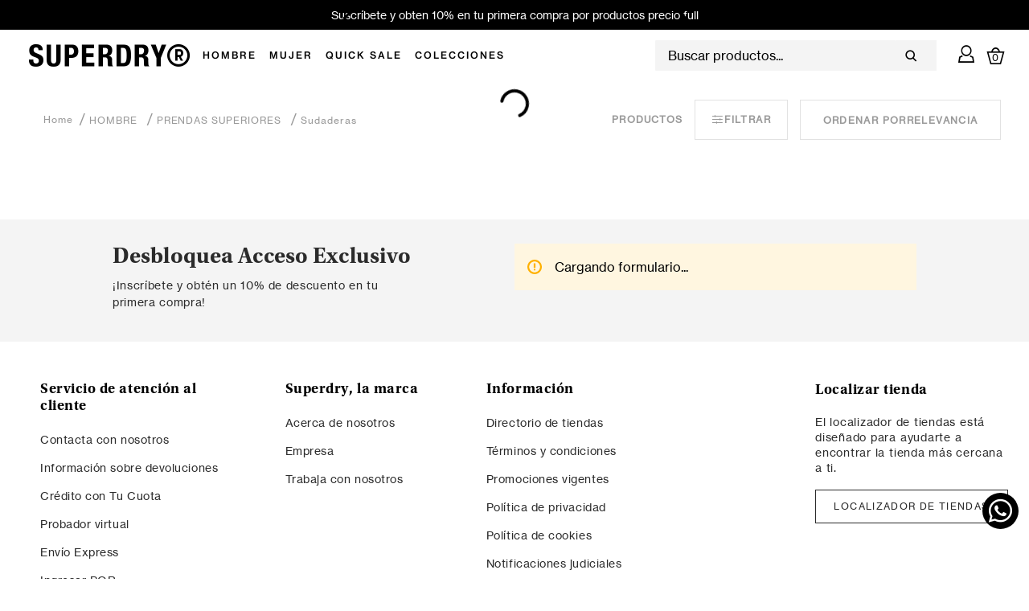

--- FILE ---
content_type: text/html; charset=utf-8
request_url: https://www.google.com/recaptcha/enterprise/anchor?ar=1&k=6LdV7CIpAAAAAPUrHXWlFArQ5hSiNQJk6Ja-vcYM&co=aHR0cHM6Ly93d3cuc3VwZXJkcnkuY29tLmNvOjQ0Mw..&hl=es-419&v=7gg7H51Q-naNfhmCP3_R47ho&size=invisible&anchor-ms=20000&execute-ms=30000&cb=uxsgosy3gwck
body_size: 48455
content:
<!DOCTYPE HTML><html dir="ltr" lang="es-419"><head><meta http-equiv="Content-Type" content="text/html; charset=UTF-8">
<meta http-equiv="X-UA-Compatible" content="IE=edge">
<title>reCAPTCHA</title>
<style type="text/css">
/* cyrillic-ext */
@font-face {
  font-family: 'Roboto';
  font-style: normal;
  font-weight: 400;
  font-stretch: 100%;
  src: url(//fonts.gstatic.com/s/roboto/v48/KFO7CnqEu92Fr1ME7kSn66aGLdTylUAMa3GUBHMdazTgWw.woff2) format('woff2');
  unicode-range: U+0460-052F, U+1C80-1C8A, U+20B4, U+2DE0-2DFF, U+A640-A69F, U+FE2E-FE2F;
}
/* cyrillic */
@font-face {
  font-family: 'Roboto';
  font-style: normal;
  font-weight: 400;
  font-stretch: 100%;
  src: url(//fonts.gstatic.com/s/roboto/v48/KFO7CnqEu92Fr1ME7kSn66aGLdTylUAMa3iUBHMdazTgWw.woff2) format('woff2');
  unicode-range: U+0301, U+0400-045F, U+0490-0491, U+04B0-04B1, U+2116;
}
/* greek-ext */
@font-face {
  font-family: 'Roboto';
  font-style: normal;
  font-weight: 400;
  font-stretch: 100%;
  src: url(//fonts.gstatic.com/s/roboto/v48/KFO7CnqEu92Fr1ME7kSn66aGLdTylUAMa3CUBHMdazTgWw.woff2) format('woff2');
  unicode-range: U+1F00-1FFF;
}
/* greek */
@font-face {
  font-family: 'Roboto';
  font-style: normal;
  font-weight: 400;
  font-stretch: 100%;
  src: url(//fonts.gstatic.com/s/roboto/v48/KFO7CnqEu92Fr1ME7kSn66aGLdTylUAMa3-UBHMdazTgWw.woff2) format('woff2');
  unicode-range: U+0370-0377, U+037A-037F, U+0384-038A, U+038C, U+038E-03A1, U+03A3-03FF;
}
/* math */
@font-face {
  font-family: 'Roboto';
  font-style: normal;
  font-weight: 400;
  font-stretch: 100%;
  src: url(//fonts.gstatic.com/s/roboto/v48/KFO7CnqEu92Fr1ME7kSn66aGLdTylUAMawCUBHMdazTgWw.woff2) format('woff2');
  unicode-range: U+0302-0303, U+0305, U+0307-0308, U+0310, U+0312, U+0315, U+031A, U+0326-0327, U+032C, U+032F-0330, U+0332-0333, U+0338, U+033A, U+0346, U+034D, U+0391-03A1, U+03A3-03A9, U+03B1-03C9, U+03D1, U+03D5-03D6, U+03F0-03F1, U+03F4-03F5, U+2016-2017, U+2034-2038, U+203C, U+2040, U+2043, U+2047, U+2050, U+2057, U+205F, U+2070-2071, U+2074-208E, U+2090-209C, U+20D0-20DC, U+20E1, U+20E5-20EF, U+2100-2112, U+2114-2115, U+2117-2121, U+2123-214F, U+2190, U+2192, U+2194-21AE, U+21B0-21E5, U+21F1-21F2, U+21F4-2211, U+2213-2214, U+2216-22FF, U+2308-230B, U+2310, U+2319, U+231C-2321, U+2336-237A, U+237C, U+2395, U+239B-23B7, U+23D0, U+23DC-23E1, U+2474-2475, U+25AF, U+25B3, U+25B7, U+25BD, U+25C1, U+25CA, U+25CC, U+25FB, U+266D-266F, U+27C0-27FF, U+2900-2AFF, U+2B0E-2B11, U+2B30-2B4C, U+2BFE, U+3030, U+FF5B, U+FF5D, U+1D400-1D7FF, U+1EE00-1EEFF;
}
/* symbols */
@font-face {
  font-family: 'Roboto';
  font-style: normal;
  font-weight: 400;
  font-stretch: 100%;
  src: url(//fonts.gstatic.com/s/roboto/v48/KFO7CnqEu92Fr1ME7kSn66aGLdTylUAMaxKUBHMdazTgWw.woff2) format('woff2');
  unicode-range: U+0001-000C, U+000E-001F, U+007F-009F, U+20DD-20E0, U+20E2-20E4, U+2150-218F, U+2190, U+2192, U+2194-2199, U+21AF, U+21E6-21F0, U+21F3, U+2218-2219, U+2299, U+22C4-22C6, U+2300-243F, U+2440-244A, U+2460-24FF, U+25A0-27BF, U+2800-28FF, U+2921-2922, U+2981, U+29BF, U+29EB, U+2B00-2BFF, U+4DC0-4DFF, U+FFF9-FFFB, U+10140-1018E, U+10190-1019C, U+101A0, U+101D0-101FD, U+102E0-102FB, U+10E60-10E7E, U+1D2C0-1D2D3, U+1D2E0-1D37F, U+1F000-1F0FF, U+1F100-1F1AD, U+1F1E6-1F1FF, U+1F30D-1F30F, U+1F315, U+1F31C, U+1F31E, U+1F320-1F32C, U+1F336, U+1F378, U+1F37D, U+1F382, U+1F393-1F39F, U+1F3A7-1F3A8, U+1F3AC-1F3AF, U+1F3C2, U+1F3C4-1F3C6, U+1F3CA-1F3CE, U+1F3D4-1F3E0, U+1F3ED, U+1F3F1-1F3F3, U+1F3F5-1F3F7, U+1F408, U+1F415, U+1F41F, U+1F426, U+1F43F, U+1F441-1F442, U+1F444, U+1F446-1F449, U+1F44C-1F44E, U+1F453, U+1F46A, U+1F47D, U+1F4A3, U+1F4B0, U+1F4B3, U+1F4B9, U+1F4BB, U+1F4BF, U+1F4C8-1F4CB, U+1F4D6, U+1F4DA, U+1F4DF, U+1F4E3-1F4E6, U+1F4EA-1F4ED, U+1F4F7, U+1F4F9-1F4FB, U+1F4FD-1F4FE, U+1F503, U+1F507-1F50B, U+1F50D, U+1F512-1F513, U+1F53E-1F54A, U+1F54F-1F5FA, U+1F610, U+1F650-1F67F, U+1F687, U+1F68D, U+1F691, U+1F694, U+1F698, U+1F6AD, U+1F6B2, U+1F6B9-1F6BA, U+1F6BC, U+1F6C6-1F6CF, U+1F6D3-1F6D7, U+1F6E0-1F6EA, U+1F6F0-1F6F3, U+1F6F7-1F6FC, U+1F700-1F7FF, U+1F800-1F80B, U+1F810-1F847, U+1F850-1F859, U+1F860-1F887, U+1F890-1F8AD, U+1F8B0-1F8BB, U+1F8C0-1F8C1, U+1F900-1F90B, U+1F93B, U+1F946, U+1F984, U+1F996, U+1F9E9, U+1FA00-1FA6F, U+1FA70-1FA7C, U+1FA80-1FA89, U+1FA8F-1FAC6, U+1FACE-1FADC, U+1FADF-1FAE9, U+1FAF0-1FAF8, U+1FB00-1FBFF;
}
/* vietnamese */
@font-face {
  font-family: 'Roboto';
  font-style: normal;
  font-weight: 400;
  font-stretch: 100%;
  src: url(//fonts.gstatic.com/s/roboto/v48/KFO7CnqEu92Fr1ME7kSn66aGLdTylUAMa3OUBHMdazTgWw.woff2) format('woff2');
  unicode-range: U+0102-0103, U+0110-0111, U+0128-0129, U+0168-0169, U+01A0-01A1, U+01AF-01B0, U+0300-0301, U+0303-0304, U+0308-0309, U+0323, U+0329, U+1EA0-1EF9, U+20AB;
}
/* latin-ext */
@font-face {
  font-family: 'Roboto';
  font-style: normal;
  font-weight: 400;
  font-stretch: 100%;
  src: url(//fonts.gstatic.com/s/roboto/v48/KFO7CnqEu92Fr1ME7kSn66aGLdTylUAMa3KUBHMdazTgWw.woff2) format('woff2');
  unicode-range: U+0100-02BA, U+02BD-02C5, U+02C7-02CC, U+02CE-02D7, U+02DD-02FF, U+0304, U+0308, U+0329, U+1D00-1DBF, U+1E00-1E9F, U+1EF2-1EFF, U+2020, U+20A0-20AB, U+20AD-20C0, U+2113, U+2C60-2C7F, U+A720-A7FF;
}
/* latin */
@font-face {
  font-family: 'Roboto';
  font-style: normal;
  font-weight: 400;
  font-stretch: 100%;
  src: url(//fonts.gstatic.com/s/roboto/v48/KFO7CnqEu92Fr1ME7kSn66aGLdTylUAMa3yUBHMdazQ.woff2) format('woff2');
  unicode-range: U+0000-00FF, U+0131, U+0152-0153, U+02BB-02BC, U+02C6, U+02DA, U+02DC, U+0304, U+0308, U+0329, U+2000-206F, U+20AC, U+2122, U+2191, U+2193, U+2212, U+2215, U+FEFF, U+FFFD;
}
/* cyrillic-ext */
@font-face {
  font-family: 'Roboto';
  font-style: normal;
  font-weight: 500;
  font-stretch: 100%;
  src: url(//fonts.gstatic.com/s/roboto/v48/KFO7CnqEu92Fr1ME7kSn66aGLdTylUAMa3GUBHMdazTgWw.woff2) format('woff2');
  unicode-range: U+0460-052F, U+1C80-1C8A, U+20B4, U+2DE0-2DFF, U+A640-A69F, U+FE2E-FE2F;
}
/* cyrillic */
@font-face {
  font-family: 'Roboto';
  font-style: normal;
  font-weight: 500;
  font-stretch: 100%;
  src: url(//fonts.gstatic.com/s/roboto/v48/KFO7CnqEu92Fr1ME7kSn66aGLdTylUAMa3iUBHMdazTgWw.woff2) format('woff2');
  unicode-range: U+0301, U+0400-045F, U+0490-0491, U+04B0-04B1, U+2116;
}
/* greek-ext */
@font-face {
  font-family: 'Roboto';
  font-style: normal;
  font-weight: 500;
  font-stretch: 100%;
  src: url(//fonts.gstatic.com/s/roboto/v48/KFO7CnqEu92Fr1ME7kSn66aGLdTylUAMa3CUBHMdazTgWw.woff2) format('woff2');
  unicode-range: U+1F00-1FFF;
}
/* greek */
@font-face {
  font-family: 'Roboto';
  font-style: normal;
  font-weight: 500;
  font-stretch: 100%;
  src: url(//fonts.gstatic.com/s/roboto/v48/KFO7CnqEu92Fr1ME7kSn66aGLdTylUAMa3-UBHMdazTgWw.woff2) format('woff2');
  unicode-range: U+0370-0377, U+037A-037F, U+0384-038A, U+038C, U+038E-03A1, U+03A3-03FF;
}
/* math */
@font-face {
  font-family: 'Roboto';
  font-style: normal;
  font-weight: 500;
  font-stretch: 100%;
  src: url(//fonts.gstatic.com/s/roboto/v48/KFO7CnqEu92Fr1ME7kSn66aGLdTylUAMawCUBHMdazTgWw.woff2) format('woff2');
  unicode-range: U+0302-0303, U+0305, U+0307-0308, U+0310, U+0312, U+0315, U+031A, U+0326-0327, U+032C, U+032F-0330, U+0332-0333, U+0338, U+033A, U+0346, U+034D, U+0391-03A1, U+03A3-03A9, U+03B1-03C9, U+03D1, U+03D5-03D6, U+03F0-03F1, U+03F4-03F5, U+2016-2017, U+2034-2038, U+203C, U+2040, U+2043, U+2047, U+2050, U+2057, U+205F, U+2070-2071, U+2074-208E, U+2090-209C, U+20D0-20DC, U+20E1, U+20E5-20EF, U+2100-2112, U+2114-2115, U+2117-2121, U+2123-214F, U+2190, U+2192, U+2194-21AE, U+21B0-21E5, U+21F1-21F2, U+21F4-2211, U+2213-2214, U+2216-22FF, U+2308-230B, U+2310, U+2319, U+231C-2321, U+2336-237A, U+237C, U+2395, U+239B-23B7, U+23D0, U+23DC-23E1, U+2474-2475, U+25AF, U+25B3, U+25B7, U+25BD, U+25C1, U+25CA, U+25CC, U+25FB, U+266D-266F, U+27C0-27FF, U+2900-2AFF, U+2B0E-2B11, U+2B30-2B4C, U+2BFE, U+3030, U+FF5B, U+FF5D, U+1D400-1D7FF, U+1EE00-1EEFF;
}
/* symbols */
@font-face {
  font-family: 'Roboto';
  font-style: normal;
  font-weight: 500;
  font-stretch: 100%;
  src: url(//fonts.gstatic.com/s/roboto/v48/KFO7CnqEu92Fr1ME7kSn66aGLdTylUAMaxKUBHMdazTgWw.woff2) format('woff2');
  unicode-range: U+0001-000C, U+000E-001F, U+007F-009F, U+20DD-20E0, U+20E2-20E4, U+2150-218F, U+2190, U+2192, U+2194-2199, U+21AF, U+21E6-21F0, U+21F3, U+2218-2219, U+2299, U+22C4-22C6, U+2300-243F, U+2440-244A, U+2460-24FF, U+25A0-27BF, U+2800-28FF, U+2921-2922, U+2981, U+29BF, U+29EB, U+2B00-2BFF, U+4DC0-4DFF, U+FFF9-FFFB, U+10140-1018E, U+10190-1019C, U+101A0, U+101D0-101FD, U+102E0-102FB, U+10E60-10E7E, U+1D2C0-1D2D3, U+1D2E0-1D37F, U+1F000-1F0FF, U+1F100-1F1AD, U+1F1E6-1F1FF, U+1F30D-1F30F, U+1F315, U+1F31C, U+1F31E, U+1F320-1F32C, U+1F336, U+1F378, U+1F37D, U+1F382, U+1F393-1F39F, U+1F3A7-1F3A8, U+1F3AC-1F3AF, U+1F3C2, U+1F3C4-1F3C6, U+1F3CA-1F3CE, U+1F3D4-1F3E0, U+1F3ED, U+1F3F1-1F3F3, U+1F3F5-1F3F7, U+1F408, U+1F415, U+1F41F, U+1F426, U+1F43F, U+1F441-1F442, U+1F444, U+1F446-1F449, U+1F44C-1F44E, U+1F453, U+1F46A, U+1F47D, U+1F4A3, U+1F4B0, U+1F4B3, U+1F4B9, U+1F4BB, U+1F4BF, U+1F4C8-1F4CB, U+1F4D6, U+1F4DA, U+1F4DF, U+1F4E3-1F4E6, U+1F4EA-1F4ED, U+1F4F7, U+1F4F9-1F4FB, U+1F4FD-1F4FE, U+1F503, U+1F507-1F50B, U+1F50D, U+1F512-1F513, U+1F53E-1F54A, U+1F54F-1F5FA, U+1F610, U+1F650-1F67F, U+1F687, U+1F68D, U+1F691, U+1F694, U+1F698, U+1F6AD, U+1F6B2, U+1F6B9-1F6BA, U+1F6BC, U+1F6C6-1F6CF, U+1F6D3-1F6D7, U+1F6E0-1F6EA, U+1F6F0-1F6F3, U+1F6F7-1F6FC, U+1F700-1F7FF, U+1F800-1F80B, U+1F810-1F847, U+1F850-1F859, U+1F860-1F887, U+1F890-1F8AD, U+1F8B0-1F8BB, U+1F8C0-1F8C1, U+1F900-1F90B, U+1F93B, U+1F946, U+1F984, U+1F996, U+1F9E9, U+1FA00-1FA6F, U+1FA70-1FA7C, U+1FA80-1FA89, U+1FA8F-1FAC6, U+1FACE-1FADC, U+1FADF-1FAE9, U+1FAF0-1FAF8, U+1FB00-1FBFF;
}
/* vietnamese */
@font-face {
  font-family: 'Roboto';
  font-style: normal;
  font-weight: 500;
  font-stretch: 100%;
  src: url(//fonts.gstatic.com/s/roboto/v48/KFO7CnqEu92Fr1ME7kSn66aGLdTylUAMa3OUBHMdazTgWw.woff2) format('woff2');
  unicode-range: U+0102-0103, U+0110-0111, U+0128-0129, U+0168-0169, U+01A0-01A1, U+01AF-01B0, U+0300-0301, U+0303-0304, U+0308-0309, U+0323, U+0329, U+1EA0-1EF9, U+20AB;
}
/* latin-ext */
@font-face {
  font-family: 'Roboto';
  font-style: normal;
  font-weight: 500;
  font-stretch: 100%;
  src: url(//fonts.gstatic.com/s/roboto/v48/KFO7CnqEu92Fr1ME7kSn66aGLdTylUAMa3KUBHMdazTgWw.woff2) format('woff2');
  unicode-range: U+0100-02BA, U+02BD-02C5, U+02C7-02CC, U+02CE-02D7, U+02DD-02FF, U+0304, U+0308, U+0329, U+1D00-1DBF, U+1E00-1E9F, U+1EF2-1EFF, U+2020, U+20A0-20AB, U+20AD-20C0, U+2113, U+2C60-2C7F, U+A720-A7FF;
}
/* latin */
@font-face {
  font-family: 'Roboto';
  font-style: normal;
  font-weight: 500;
  font-stretch: 100%;
  src: url(//fonts.gstatic.com/s/roboto/v48/KFO7CnqEu92Fr1ME7kSn66aGLdTylUAMa3yUBHMdazQ.woff2) format('woff2');
  unicode-range: U+0000-00FF, U+0131, U+0152-0153, U+02BB-02BC, U+02C6, U+02DA, U+02DC, U+0304, U+0308, U+0329, U+2000-206F, U+20AC, U+2122, U+2191, U+2193, U+2212, U+2215, U+FEFF, U+FFFD;
}
/* cyrillic-ext */
@font-face {
  font-family: 'Roboto';
  font-style: normal;
  font-weight: 900;
  font-stretch: 100%;
  src: url(//fonts.gstatic.com/s/roboto/v48/KFO7CnqEu92Fr1ME7kSn66aGLdTylUAMa3GUBHMdazTgWw.woff2) format('woff2');
  unicode-range: U+0460-052F, U+1C80-1C8A, U+20B4, U+2DE0-2DFF, U+A640-A69F, U+FE2E-FE2F;
}
/* cyrillic */
@font-face {
  font-family: 'Roboto';
  font-style: normal;
  font-weight: 900;
  font-stretch: 100%;
  src: url(//fonts.gstatic.com/s/roboto/v48/KFO7CnqEu92Fr1ME7kSn66aGLdTylUAMa3iUBHMdazTgWw.woff2) format('woff2');
  unicode-range: U+0301, U+0400-045F, U+0490-0491, U+04B0-04B1, U+2116;
}
/* greek-ext */
@font-face {
  font-family: 'Roboto';
  font-style: normal;
  font-weight: 900;
  font-stretch: 100%;
  src: url(//fonts.gstatic.com/s/roboto/v48/KFO7CnqEu92Fr1ME7kSn66aGLdTylUAMa3CUBHMdazTgWw.woff2) format('woff2');
  unicode-range: U+1F00-1FFF;
}
/* greek */
@font-face {
  font-family: 'Roboto';
  font-style: normal;
  font-weight: 900;
  font-stretch: 100%;
  src: url(//fonts.gstatic.com/s/roboto/v48/KFO7CnqEu92Fr1ME7kSn66aGLdTylUAMa3-UBHMdazTgWw.woff2) format('woff2');
  unicode-range: U+0370-0377, U+037A-037F, U+0384-038A, U+038C, U+038E-03A1, U+03A3-03FF;
}
/* math */
@font-face {
  font-family: 'Roboto';
  font-style: normal;
  font-weight: 900;
  font-stretch: 100%;
  src: url(//fonts.gstatic.com/s/roboto/v48/KFO7CnqEu92Fr1ME7kSn66aGLdTylUAMawCUBHMdazTgWw.woff2) format('woff2');
  unicode-range: U+0302-0303, U+0305, U+0307-0308, U+0310, U+0312, U+0315, U+031A, U+0326-0327, U+032C, U+032F-0330, U+0332-0333, U+0338, U+033A, U+0346, U+034D, U+0391-03A1, U+03A3-03A9, U+03B1-03C9, U+03D1, U+03D5-03D6, U+03F0-03F1, U+03F4-03F5, U+2016-2017, U+2034-2038, U+203C, U+2040, U+2043, U+2047, U+2050, U+2057, U+205F, U+2070-2071, U+2074-208E, U+2090-209C, U+20D0-20DC, U+20E1, U+20E5-20EF, U+2100-2112, U+2114-2115, U+2117-2121, U+2123-214F, U+2190, U+2192, U+2194-21AE, U+21B0-21E5, U+21F1-21F2, U+21F4-2211, U+2213-2214, U+2216-22FF, U+2308-230B, U+2310, U+2319, U+231C-2321, U+2336-237A, U+237C, U+2395, U+239B-23B7, U+23D0, U+23DC-23E1, U+2474-2475, U+25AF, U+25B3, U+25B7, U+25BD, U+25C1, U+25CA, U+25CC, U+25FB, U+266D-266F, U+27C0-27FF, U+2900-2AFF, U+2B0E-2B11, U+2B30-2B4C, U+2BFE, U+3030, U+FF5B, U+FF5D, U+1D400-1D7FF, U+1EE00-1EEFF;
}
/* symbols */
@font-face {
  font-family: 'Roboto';
  font-style: normal;
  font-weight: 900;
  font-stretch: 100%;
  src: url(//fonts.gstatic.com/s/roboto/v48/KFO7CnqEu92Fr1ME7kSn66aGLdTylUAMaxKUBHMdazTgWw.woff2) format('woff2');
  unicode-range: U+0001-000C, U+000E-001F, U+007F-009F, U+20DD-20E0, U+20E2-20E4, U+2150-218F, U+2190, U+2192, U+2194-2199, U+21AF, U+21E6-21F0, U+21F3, U+2218-2219, U+2299, U+22C4-22C6, U+2300-243F, U+2440-244A, U+2460-24FF, U+25A0-27BF, U+2800-28FF, U+2921-2922, U+2981, U+29BF, U+29EB, U+2B00-2BFF, U+4DC0-4DFF, U+FFF9-FFFB, U+10140-1018E, U+10190-1019C, U+101A0, U+101D0-101FD, U+102E0-102FB, U+10E60-10E7E, U+1D2C0-1D2D3, U+1D2E0-1D37F, U+1F000-1F0FF, U+1F100-1F1AD, U+1F1E6-1F1FF, U+1F30D-1F30F, U+1F315, U+1F31C, U+1F31E, U+1F320-1F32C, U+1F336, U+1F378, U+1F37D, U+1F382, U+1F393-1F39F, U+1F3A7-1F3A8, U+1F3AC-1F3AF, U+1F3C2, U+1F3C4-1F3C6, U+1F3CA-1F3CE, U+1F3D4-1F3E0, U+1F3ED, U+1F3F1-1F3F3, U+1F3F5-1F3F7, U+1F408, U+1F415, U+1F41F, U+1F426, U+1F43F, U+1F441-1F442, U+1F444, U+1F446-1F449, U+1F44C-1F44E, U+1F453, U+1F46A, U+1F47D, U+1F4A3, U+1F4B0, U+1F4B3, U+1F4B9, U+1F4BB, U+1F4BF, U+1F4C8-1F4CB, U+1F4D6, U+1F4DA, U+1F4DF, U+1F4E3-1F4E6, U+1F4EA-1F4ED, U+1F4F7, U+1F4F9-1F4FB, U+1F4FD-1F4FE, U+1F503, U+1F507-1F50B, U+1F50D, U+1F512-1F513, U+1F53E-1F54A, U+1F54F-1F5FA, U+1F610, U+1F650-1F67F, U+1F687, U+1F68D, U+1F691, U+1F694, U+1F698, U+1F6AD, U+1F6B2, U+1F6B9-1F6BA, U+1F6BC, U+1F6C6-1F6CF, U+1F6D3-1F6D7, U+1F6E0-1F6EA, U+1F6F0-1F6F3, U+1F6F7-1F6FC, U+1F700-1F7FF, U+1F800-1F80B, U+1F810-1F847, U+1F850-1F859, U+1F860-1F887, U+1F890-1F8AD, U+1F8B0-1F8BB, U+1F8C0-1F8C1, U+1F900-1F90B, U+1F93B, U+1F946, U+1F984, U+1F996, U+1F9E9, U+1FA00-1FA6F, U+1FA70-1FA7C, U+1FA80-1FA89, U+1FA8F-1FAC6, U+1FACE-1FADC, U+1FADF-1FAE9, U+1FAF0-1FAF8, U+1FB00-1FBFF;
}
/* vietnamese */
@font-face {
  font-family: 'Roboto';
  font-style: normal;
  font-weight: 900;
  font-stretch: 100%;
  src: url(//fonts.gstatic.com/s/roboto/v48/KFO7CnqEu92Fr1ME7kSn66aGLdTylUAMa3OUBHMdazTgWw.woff2) format('woff2');
  unicode-range: U+0102-0103, U+0110-0111, U+0128-0129, U+0168-0169, U+01A0-01A1, U+01AF-01B0, U+0300-0301, U+0303-0304, U+0308-0309, U+0323, U+0329, U+1EA0-1EF9, U+20AB;
}
/* latin-ext */
@font-face {
  font-family: 'Roboto';
  font-style: normal;
  font-weight: 900;
  font-stretch: 100%;
  src: url(//fonts.gstatic.com/s/roboto/v48/KFO7CnqEu92Fr1ME7kSn66aGLdTylUAMa3KUBHMdazTgWw.woff2) format('woff2');
  unicode-range: U+0100-02BA, U+02BD-02C5, U+02C7-02CC, U+02CE-02D7, U+02DD-02FF, U+0304, U+0308, U+0329, U+1D00-1DBF, U+1E00-1E9F, U+1EF2-1EFF, U+2020, U+20A0-20AB, U+20AD-20C0, U+2113, U+2C60-2C7F, U+A720-A7FF;
}
/* latin */
@font-face {
  font-family: 'Roboto';
  font-style: normal;
  font-weight: 900;
  font-stretch: 100%;
  src: url(//fonts.gstatic.com/s/roboto/v48/KFO7CnqEu92Fr1ME7kSn66aGLdTylUAMa3yUBHMdazQ.woff2) format('woff2');
  unicode-range: U+0000-00FF, U+0131, U+0152-0153, U+02BB-02BC, U+02C6, U+02DA, U+02DC, U+0304, U+0308, U+0329, U+2000-206F, U+20AC, U+2122, U+2191, U+2193, U+2212, U+2215, U+FEFF, U+FFFD;
}

</style>
<link rel="stylesheet" type="text/css" href="https://www.gstatic.com/recaptcha/releases/7gg7H51Q-naNfhmCP3_R47ho/styles__ltr.css">
<script nonce="EfvUt63TnT0GDqdnePysAQ" type="text/javascript">window['__recaptcha_api'] = 'https://www.google.com/recaptcha/enterprise/';</script>
<script type="text/javascript" src="https://www.gstatic.com/recaptcha/releases/7gg7H51Q-naNfhmCP3_R47ho/recaptcha__es_419.js" nonce="EfvUt63TnT0GDqdnePysAQ">
      
    </script></head>
<body><div id="rc-anchor-alert" class="rc-anchor-alert"></div>
<input type="hidden" id="recaptcha-token" value="[base64]">
<script type="text/javascript" nonce="EfvUt63TnT0GDqdnePysAQ">
      recaptcha.anchor.Main.init("[\x22ainput\x22,[\x22bgdata\x22,\x22\x22,\[base64]/[base64]/[base64]/[base64]/[base64]/[base64]/[base64]/[base64]/[base64]/[base64]\\u003d\x22,\[base64]\x22,\x22N8KLwr0kw7Uowpk5HcKzcjkMwr3DmMKxw6XCkFHDvMKHwqg6w5g2c30Kwpk/[base64]/Cs8OjAcKSRcKQw4YBQ8OKw6/Dt8O0w7RScsKfw4HDpRhoc8K9wqDCmmrCsMKQWXF0Z8ORF8KEw4t7NMKZwpojfXoiw7sTwq07w4/CrAbDrMKXE104woU/[base64]/Cql8oDcOvO8KBw4TDksKpVjLDtcKKUkXDk8OPFMOvHj4/[base64]/[base64]/[base64]/[base64]/TMKBwoAow5rDiyrCvirDmUDCusOxwq/Ct8Kjfj8PLMOvw6rDtsK0wo3Ci8Oyc2TCgEfCgsOqRsKTwoJmwrPCgcKcwqVWw4MIWwoJw6jDjsODDsOLw4VZwozDllrCvxTCo8O/wrHDo8ODY8OGwrwwwq7CiMO/[base64]/[base64]/wqIQw6kAQEPCnMO1CMKNw6LDk3zDnQVkwqzDj27Dp2PCgcO7w6vCjwkReS3DrMOOwr5Owqh9FMKEB0vCvsOfwrnDoABRKFzDs8Odw5pcOXfCqcOkwoddw5vDlMOIdT5HGMK2w4NUw6/[base64]/Dpw3Cr3bCrcOowpjDoMKIwpTCrRFoBQITUcK9w6rCpStVw5FOfFTDhzrDpcOcwozCjhvDnUnCtsKTw53DpcKAw4zClDokTsK5ZcK3HmvDpwvDpD7Dl8OHQBHCgi9Wwpp/w7XCjsKaFFtywp4ew5LDhXvDlA/CpxbCosO/AAvCsVNtMVUMwrdGw7rCiMOBRjxgw4cAUV4DZHNIQgjDnsKJw6nDlH3DqE5RCjtawo3Dg2TDsCTCoMKaBh3DnMKffF/[base64]/DiApSw5twHXLDpsKYwrjCuDIRfMK7GsKoMEZLIF3Dh8Kiw6LChsOuwo9UwpTChMOtTj4vwqnCtmLDnMKTwrQmCsO+wonDqcOaBgTDqcKfFV3CnCcFwpnDuS8qwpxAwpgKw6oiwo7Dr8OkG8Kvw49rbQwSWcOxw55uwq0PdRdoMi/CnX7Chmwtw4PDp3hDSXwjw7Rhw5TDlcOKJsKVwpfCkcKDBMK/GcK+wolGw5rCtFVAwroAw6lyGMOWwpbClcOcY0PCg8KQwoRfYMOywrvCi8KZGsOTwqxVRjLDg14Qw5TCjxnDuMO9I8OdEhBmw6fCmywkw6lPWcKzLUXDpsO6wqEnwrLChcKieMOFw7cUDMKXCcOhw5kiwp0Aw6PCl8K8wrwtw4HDtMOawq/Dh8OdOcKww6lQf1lOEcO4FlfCv37ClwLDlsO6WQAywo1Rw54hw5HCswZvw6vCksKmwog5OsO/w6jCtUYlwoVYEkDCj1U4w7lICj9MWW/Dj3tdfWpaw4sNw4Vpw7HCgcObw5fDukDDqi5ww4fCgU9kfCDCkcOyXTgHwqpfYDrDocO/[base64]/TMOXw4TCtC12X8Ogw4kcK8K+wp1ZAMOjwrvCsHPDm8OkVsOTNXHDnz4Lw5zCh17DlEo8w7hbZhFvURhfw5xERjtyw7LDqQxJIsO+e8OkOAENby/DkcKTw7sQwo/CoT0FwrnClnVsTcORFcKlNVjDq2bDhcKtQsKgwp3CuMKFMsKEG8KhaAAjw6lQwrfCiSptRsO/wrdvwq/CncKKMXDDjsOSwq9JKmfDhQl8woDDpHnDjcORD8O/UMOhfMOcIjHDuW8nEcKPRMOuwrLDn2B2K8OdwpJDNCfCk8O/wqbDk8KtFmJLwqrDsVbCvDNgw5Nuw7tiwrDDmDEqw584woBmw5bCrcKuwplgLyx3L1M/BH3CslDCs8Odw7E/w5tTKcOrwpZ+ZiFYw4UMw5HDnsKzwoMyH3LDqcK3D8OCZsO8w6HCgMKoJkXDqn8SOsKHe8KawqfCjEIGdgglA8OFd8K/L8KewoJOwofCi8KJIwTCrsKQwqNhwrYNw5LCrGsUw5M9dAc/woPDgR4hfmpYw6TDjQY/XWXDhcOlVyDDjMObwp42w6oWTcKgRmAbZMO3QHsiw6wlwqIww4rClsOhwpweagccw78jPsOIwrTCtFtMbDx1w6wkKXXCh8Kawp1mw7QBwpfDncOuw7gtwrRAwpTDrsKGwqXCt0/DpsKidjRzH1xhwq1cwpFAZsOlw5LDols+ODLCnMKlwpJDwq4AUcKow6lPQWnDmSV6wph8wpzCnHLDgxsIwp7Dqk3CmGLCl8Okw5R9Ejk/wq4+P8KlIsKMw7XCux3CtQ/CjBnDqMOew6/DgcKaQMOlJsObw4RMw44eB2gSfcKeEMOEwrciWExaHH0NQMKhGVl0SQzDs8KBwqEZwosiJU3DusKAWMO+DcKpw4jDgMK9Pihgw4nCnylWw45kCcKaCcKlwqzCp2bCt8O3dsK4w7NyTAbDn8O3w4Bvw6k0w6XCmsKRa8KdaDdzUcKiw4/ClMOXwrBYUsOmw6HDkcKHYl5/R8Kbw403wrgrRsOPw7Q4wpIRecOFwp4Ywq85UMO2woc/[base64]/Dikc2woDCm8KqFXPCm8OTQsKAwoMXw5bCv2wLEGgWKx7CpBl9UcOgw4l7wrVtwrhDw7fDr8KBw5grZmk3QsK5wohNYMKkIcOAFSvDlUQBwozCkFrDh8OpU2zDv8OXwrHCqUIfwq3ChsKdYsOZwqLDokg/IArCosKlw5LCvMKoHgtIQToSasOtwpzDq8K9wrjCv2/DoyfDpsKlw4PDt3BWR8KyWMO5c1dSVMOkw7gKwpwRR2jDvsOGUGZaNcKhw6DCnBZ4w5JqEiEERlHDrmnCjsK/w4PDrsOkGFbDh8Kpw4/Dt8K/CCwAAU/CrcKPSXTCrCM3wppYwqhxO3fDtMOmw6FVB0FMKsKAw65nIMK+w4Z3GCxVOjTDsG8kQcOJwqlKwqTCmlTCl8O3wrRhcsKGYEV3MFgxwqvDu8OaecKxw4zDmTpUSWjCjmEcwp1Mw4/CliViSxRzwq3CgQkzc3RrN8ORHcKow5kaw4DDhR7DtWZNw7fDujUxwpbCowAbA8OIwr5Sw6zDosOAw5/[base64]/[base64]/DhMORAiDCm8OAFsK0HcO+woTDuxM0wq7Cmwh1G0HDnsOCT0xrWipbwrh/w5xFC8KGUcK/[base64]/Dvwhnw4vCjMOadcO+wqLDqyDDqcKPwqZWJsK1wo/DhcOmfmIwacKSwqXCnkcbJ2RVw5HDqsK6w5EKOxHCs8Ksw7nDisKdwofCogkiw5tnwqnDnTzCtsOIPX9tDmEEw6lme8K3wpFSWHPDocK8wofDkVwHMcKuKsKjw7AnwqJPLMKIC2LDnDcPU8Olw7h4wq8xbHxOwp0/dUPDsm/DgcKEw5oQIsKvLBrDrcOgw6PDoDbCs8ORw7DCn8OdfcOMMk/ChcKBw7bCuxgfR13DlEbDvRDDusKVXV1Pf8KZYsOfLXwIGDU2w5pJaRPCr3JxC197IsOocQ7Cu8Ouwp3DiAAZLsOzFDzDvCPCg8K3L0gEwoZhHFfCjlcqw57DuRDDksKuW3/CqsOfwpkRP8OtCcOSOGrCqBMEwobDoj/CicKnw5XDrMKeOVtDwoJXwrQXJMKZKsO8wpPCskdIw73DtDlYw5/[base64]/KMOMw74oGU7DrHQOJMOmw63CjGbCiDFdwo/DvT7CvsKhw57Dmig7YGh2J8KFwqpIIMOTwqfDmMKqwoHCjSwsw4t1S19wOMOSw5XCrHlpfMKiwrjCp1B+PX/CqzcyZsO1CcK3YyTCmcK8U8Kaw48DwpLDk27ClhB1Yw5lNiTCt8OONxLCuMKaAsOMG21laMK/wrdHHcOIw4t/wqDCljvCmMKOSXDCnwbDqlfDscKuwoVYYcKOwrnDvsOZN8KAw5DDm8OUwrNRwo/DvcOPNTcsw5LDt30af1XChMOCGcOBAi8xasKhP8KHTnkQw4sSHD/[base64]/CgcO2w5jCnX9gYw7Dv8O5IG1SZ8KZw4tnCivCvsOcwrzCoDVkw6k+QW0Cwrouw5TCuMOKwp88woTCncODwrZuwpIWw5pPIW/DjQgnFAJBw4APY39WKMKywrfDpiRxdTEbwr3DgMKdByQxAn4gwq/DucKtw6TCqcO8woxZw7/[base64]/P8O9TTTCmnF/[base64]/DusOCADrDksKBwqzDkMOXP8O8NMK7KgJVCgnCisO3JDHDncKsw73CicKrV3/CoFodC8OQYHLCk8O7wrE2FcKywrM+ScOfRcK0w5DDvsOjw7PDs8OywptefsKEw7NgCQl9wpzCpsOAYwpbdVBvw5QYw6cxIMOXJ8KIw79zfsKpwqUWwqNIwpvCvGwkw4paw4EzFSobw6jCgFBURsOdw5FRw5lRw4AOTMOzw4/Ch8Oyw4IeJMOzA2/ClSHDvcOdw5vDrg7CmxTDrMKBw5DCrjDCuiLDiSbDt8KEwp3Ct8OEDcKNw7EMPsOha8KhFMOiFsKxw70Nw7g1w4/Dj8KowrhNDMOqw4jCuiBJecOXwqB9wrgow586wqhtSsKuD8O2AMKtNBMmcwhcYTzDngrDmcKLIsOCwqwCTyJmfcOdworCoy/[base64]/[base64]/HcKUwqjChcOJeHozwrAxM8OgVsKVw7woSRXDtGUZw5LCucKHd3UgfE3CtcKMF8O/wpjDlMO9F8OBw5xuE8OGYSrDl1fDrcKJZMKww5PCnsKowpFvXAsmw4p1fR/DosO1w5tlAzPCpivDr8O/w4VTBT0dw5fDoBoZwoE+AijDgsOJwpnCo2xWw5NGwp/[base64]/DoMKsworCgMOxB0oqFMKNw5ItwrPClWNzXwFrwpo6w54BPkIMdsO7wqRGXmXClFnCsiQrwqXDucOcw5o6w5PDrDdRw6rCgsKhWcOxD0NlU08ZwqjDtA/Dl3xmUDPDmMOkUMOPwqYsw5tqHsKbw6XCjS7DikxIw5YyL8OQesO2wp/CrV5uw7pZZQrCgsKdw7zDvh7Du8OpwoAPw40JFlTDlXIvdVXDjnPCo8KJM8OQKcOBw4bCp8Ohwr9HHsOBwrp8fUjDqsKOPRfCrhFDNGjDpMO1w6XDjsKOwpJSwp/CgMKHw5Z4w4d2w6wCw7vCmn97wqEvw4w/w7BGPMKqMsKzNcOjw5Y5RMK/[base64]/[base64]/[base64]/Dgyllw5LDiEULVCbCmsOnwqI7bcKAwp3CnsOcwp4MG2vDkjxODXpeAcO0KDBAVUXDscKdDAsra3x0w7PCm8Odwr/DtsOrVnU1GsKuwpF5woFfw7rCjcKBFBfDoxl3U8OfVQPCjMKIJgPDo8OXE8KCw59QwrjDug7CgUnDhiLDkXTDhkTCocKCHkQdw5Yqw64IB8KaQMKkAg4OEinCgw7DrxbDv3jDu0vDj8KowpsNw6PCo8K0TQjDqDLCjcKZIzPCpVfDtsKxw5dDF8KeB2sSw7XCtUrCiT/DmMKoYcOfwqfCpT8cYEDCmy/DpiLCvTRKWCPChsKswqcew4vDrMKZVj3ChiV5GmTClcKSwrHDjmLDsMObOSPCicOCJFRKw4gIw7rDvMKJcW7Ch8OFDEgnccKmMQ3DpQfDisOAEn/ClCApS8Kzw7LCmsKcWsOpw4bDsChUwr5IwplHD2HCqsOsKsKNwpsDO1RGMTB4AMKsG2JpUzjCuxsLGTRZwrLCtTPCpsKHw4/DgMOsw6kHLhPCo8Kcw5MxbiDDmsKHXA8pwqsIYGJWOsOqw57DiMKIw5wTw4YtWSrCm1BUA8KEw4ZyXsKBwr41wpV3Y8Kwwq8yHRkfw41ubsO/w7tkwpfCvsKNIVTCt8KJRSZ6wr08w7xkVi3CssOlFVzDtjYJFjYTUCc+wrdBABfDjRXDisKPDAlpD8K7AcKswqJlcFLDjG3CiG8uw7ENFmbDg8O/woTDpyzDucO/U8OZwrwIOjt5NDLChBtBw6TDhsOcP2PCo8K6MhVdZ8Oew6LCtsKlw7HChxvCisODLGLCicKiw4czwqbCgxHDgcKeI8O6wpQdJXZEwpHCsD5zQCnDpTk9Ej4Tw6cgw6/Cj8O/w5RXIQc/bhV+wrzDnmbCiEgvKcKzEi/Di8OVZQnCoDvDtMKfTjRhZsKaw7TDkl89w5jCs8OObMOSw5nDqMOSw6VVw6nDtMO2QjLCjElZw67DhsOjw7JBZw7DpMKHcsOGw6NAFcOBw6TCssOow7jCgsOrI8OvwrbDrsKAaiY5RB9KITIXwq09eT9oCmcPDcKwK8Ogb1zDssOrIRE/w7rDrz/[base64]/w4rCmcOITcOTwqnCk8KZacKyZsKtw458wolIwo/CiiTCpFsPwpPCiQlCw6nCjCnDhMOLIMO8fEdfFcOiOj4IwofCpMKFw4h1fMKGYUTCkzvDoRfCn8KgFQwNQsO8w5bCrhjCv8O5wrfCh2BRc3rCjsO4wrDClsOxwprDujRIwpPDj8O/woZlw4ADw7EmGkkjw6zDnsKsCCjDv8OeAynCiWbDncOjH2xgwoRAwrpbw5Fow7vDoQRNw74GNcOtw4QxwrPCkyF/XMKSwpbDo8Oid8OVeldydV1BaTXCkcO5HcKtGMOuw6V1acOrDMOuZ8KHFcKSwqrCphHDozh8WizDtsKbTRLDiMOywojDmcOBARrDvsONLx1YfgzDu0wXwrjDr8KxZcOCesODw57DshzCrmxVw4PDr8K3fz/[base64]/e0DDqQkmw6wvEcKtQMOgE8O1woIpwo7CliVXw6ANw4QHwoQMwoFFBsKjO1EKwqpjwqdSVSnClMOww7HCjxEIw51EZcOiw67Dp8KuRTRyw6/Cjx7CjzrDqsKuZAQjwo7CrWstw7/Cqhh3Uk3DvcOowrIUwpfCrcOUwpI+w4owXcOOw4TCunLCh8OYw7/Cg8Kqw6ZVw6xRNTPDokpswpJwwo4yIgfCgB0IA8O1UTU7TwfDosKLwrzCsmzCt8Obw7VnPMKkBMKAwpILw7/DqsK6b8Ktw4c2wpBFw6xLL0nDgnAZwqAGw5Jsw63DlsOFdsOpwrLDiC5/w4M4TMOkY1TCmzZDw6UsAx9Tw5PDrn9oWcKrTsOqfsKPLcKra1zChhPDg8OMO8KqJi3CgUrDnMKRO8Obw75YecKiUcK1w7fCkcOjwow/[base64]/CgTfDmsOjCBLCtcKJw5Fow780wrTCusKfwoE7w5DDrUvDrsOQw5RkNj7DqcOHQ0/Cn3stVR7Dq8KrOMOhQsKnw49qH8OFw7defkN0DS3CtiUIHBFaw7l/Y1EfWQcqEkdlw5orw4EMwoEzwq3DoDQew4Aww6xoHcOIw5wJPMKePsOdwpRVw5NQQ3ZKwqdILMKEw4Now53Do3tsw41CWcOyXj9YwrjCksOpVsOHwogYNQgjP8KAd3vDlQRnworDtsKhL1zCk0fDpcONXMOpUMK/GsK1wo7CmwhkwpYawpvDiEjCsMOZF8OQw4/Dk8Ofw5wowrsBw515bmrCnsKWIsKTCsOpd1bDuHPDpcK6w47Dt34xwplcw5XDoMK8wpFCwqrCtsKkfsKlQcKNFMKpbEvDvXN4w5XDs0RpcRrCv8OlXGsAHMOnfsK8w6RZQ2zDs8KaJMOcaxbDpUTDmMKLw4XDp38kwql/wpRww6bCvHDCmsK0NSsOwqkywqPDk8KEwojCj8O1wrFzw7PDocKAw4rCksKNwpnDv1vCqyZUORQ8wrDCmcOrw5weUngQQxTDoCMfJ8Kbw4M+w7zDssKaw7XDq8OSw6ETwo0jDcOgwpM6w79DBcOMwprCnF/CtcOew4zDgMOtO8KnUMOfwr9pIcKUXMOod13CrcKhw7fDgGfCr8Kcwq8Qwr/Cv8KzwqzCt2hWwq7DmMObNMOfXcOtAcO9HMOUw5JXwprDm8ORw4DCoMOIwo7DqMODUsKNw5ILw5d2JMKzw6oKwozDlFk4QFA5wqBcwr9rLQZzYcONwpbCkMO/w5XChC7DohgRAsOjU8OGZMO1w7XChMO9UzLDs3JlDTTDocKyAMOwOEUKdcO1A1nDr8OZI8KQwqnCosOgG8Kgw6zDrTvDinXClE3CiMKOw4LDksKlYExNJih/BR/CssO4w5fClsKQwo7Ds8OdbMKdNxExBW8Ow48CdcO/cUHDtcODwpR3w7zCm0Q6wo3CgsKZwqzCoDXDucOkw6vDicOTwrJdwoliLcKgwpDDkcOlLsOhNsOEwpTCvMO8Z3vCjRrDjW3CrcOjw6Z7OmRBPMOpwr1qPcKdwrHDq8O7Yi3DnsOWUMOMwofCrcKWUcKTCgwHUQ7CrMO2T8KJTm5yw6vCpQkaJMO1MAdqw4/[base64]/DgnHDrsKywo17JGfCqDXDu8KaEUvDuV47LV0qwpIHD8OHw57CocOvUsK9HDtpZgs8wpRsw4fCv8O5BFpqUcKYw7QOw7N4fHIBXl/CrMOPdClMfyTDisK0wp7Dt13Du8OdVDYYDynDmMOTEzTCh8Oow6bDog7Dgz4ORcO1w7hxw7fCuAAqwobCmgtFIMK5w59Vw5Adw50jFMKdTsKoL8OHXsKXwo4swr0rw6ouUcO8PsOlVMOMw4DCjMOywoLDvRsLw73Dm28NLMODfMKZY8KVdsOrBDV9B8Oqw4/DisK/wozCnsKCP3NJacKuB31Sw6LDicKvwqzCocK5BsOJDjdYUi0ucGQAcsOBU8OIwqrCnMKUwr8Dw5TCt8K/w6J6ZcKOcsOiWMOow7sIw6rCi8OiwrfDjsOjwrgNJEvCu1bCn8O6VEXCo8Knw7vDtDnDvELCt8O5woh5B8KsYsKkw6XDnBvDgT46wrLChMK7Z8OLw7bDhsOOw4IlEsOfw5TDnsO0dMKwwpBfMcKsdyXDkcOgw6PCqiQQw5XDtsKWIm/Cq3XDlcK1w65Gw6AaHsKhw5ApesOWdT/DmMKhBjfCs3fCgSVnasKASnnDkBbCjwrCkHfChVrDkFcJbMOVR8Kjwo3Dm8KbwqbDgxzCmnbCo1LCu8Kgw4QBNCXDqj7CsjjCqcKNKMOpw4tiwqMDAsKHWkNaw698YHx6wq3CqMO6JsOIKCPDuC/[base64]/wqBrw7AUw60lwrDCkHfDgMOreMONw6NEw6rCr8KDccKkw4jDqSNeYw/DnjzCoMKcHMKuH8KFIzdIw68Aw5bDlAI/wqHDu2V9S8O7MzbCuMOsJcO6YGBGNMOhw4IMw50Mw7/DlzbDmwdAw7QyYB7CrsOHw4nDisKWw5xoWA5cwrplwp7DhMKMw4gPwr1gwpXCpAJlw6hkw5MDw5E+w6Adw6nDmcKSRU3Cp30uw61tM19gwqvCu8KSNMKmFz7Dr8KxZsOBwrXDvMKScsKTwpXCqsKzwr5cw5BINMO7w65wwpEvNBZcYU1YPcK/WlPDpMKff8OMacK+w59Uw6F9Vl8LbMO7w5HDsC0re8Kmw7vCiMKfwpXDqnpvwoXCkVkQw7wWw6UFw6/DrMOGwpgVWMKILnozXkTChw1rwpByB1xpwp3CpMKqw5HCml88w5XCncOkbzzCvcOaw6fDvcOrwoPCs3rDmsK5f8OyNcKdwrTCssKiw4jCm8KrwpPCoMKLwptjSh8BwqnDuF/CrgBVcsORXsO7wqPDjsOdw4YxwpnChMK6w5gDVShNFC5kwr9Lw5nDk8ODeMKCHAfCiMKHwrvDtsOcLsOZXcObPMKOJsK5IiXDrgXDoSPDjE/CkMO/FA7DlH7Dv8K5w5MGwpLDjitaw7TDrcKdQcK2ZUNnYkptw6xjTMKfwonDvWcZDcKLwoNpw54aFFTCqV5PU0AFGRPCiGtQQhjDsSnDgXBDw4TCl0d8w4/Cl8K2AmdtwpfCrMK0w7lhw7Bhw7ZYDsOmwoTCiCbDmB3ChHBFw7bDvzjDh8KFwroywqA9ZsK7wrDCjsOrwqJsw4slw5DDhzPCuiVRWy/DiMKWwoLDmsKwasOAw6HDmWvDjMKqYMKYPW4hw5fCicKMMUlwXMKdWxUpwrs6wrxdwrwLWMOYD0nCs8KBw5YLbsKPTi9Yw4EhwprCrTt/[base64]/[base64]/DoMOSXBPCqsKpVBzDvxgewo1Iw7llwqQMw50IwrsqOGnConvDhMORKXoYMjDCsMKywqkaHnHClMOnQC3Cty3Dm8KyIcKfCMKtGsOpw7hJwrnDkznClw7DlAY9w5LCicKxUFJWwoctV8ONTcKRwqE1AMKxMk0WHUhTw5FzDiPCoXfCpsOSfhDDh8Ojwp/Cm8K0A2Egwp7CvsOswojCuXnCri8eQBMwJsKQD8KkKcKhQ8OvwoExwqLCucOLAMKAIR3Dsz05wpoUfMOtwqDCpsKQwo1wwppaGUPCtFnCgijDjW7ChB1hwr0TDjEfbXN6wopIesKywrPCt1rDosOuU3zDng3Dui/[base64]/CkmXCgsKRwpMBLnIiw4t/w7d5JMOKPcO4w7B8U1pecjrCosOVRMOMWMKsM8O6w7xhwqwFwp7CpMKiw7cWOWPCk8KVw5ouLXPDhsOHw67Ck8O+w5prwqJoSWfDuhHCqRjDlsOCw5nCplI0WMOmw5HDuXhMBQ/Csx5xwr07AMKpZn90NX7DlWgew5RfwqjCsxPDnF8IwrpWBUHCiVHCjMO6wrFeWl/DjcKtwqvCvMOcw5s7QMOZcTLDmMKPLwF9w44qUgQwWsOBEMOUKmfDkCw/c0XCj15Nw6RXPVvDuMO8E8ObwrTCh0rDkcOow4LCnsOqIBElwp7DgcKlw7txw6F+OMKnS8OZbMORw6ZMwobDnULCncOcFzvCp0vCm8O0fR/[base64]/DjUDCt1DCpy5wU8KIV8Ojc8O5IBMqI1VUwqIMwrjDpBMhPcOxwrfDosKMwpcLcsOkN8KSwqo4w408KMKtw7PDngXDpzXDtsODQC/DqsOPKcOtw7HCimADCSTDmS7CpsOFw4x9NsONLMKUwqhzw6xfaEjCi8OfP8KnAgtYw7TDjHtow5x8eEjCgjp+w4lhwq1NwoQAQBfDny7CgcOwwqXCn8KHw7jDs3bClcOVwrp7w71fwpYlS8K0R8OeQ8KVKwHCksOKw4DCkhrCksKnw4AMw6TCriDDv8Kow7/DlsOawpjDh8O/RMONd8OHfVV3wr5Tw5kpDQrCsQ/CnXnDpcK6w5IUasOYb0wsw5AEMcOBOR4kwp7DmsOdw5nCo8OPw78ja8K6wqfDlwfCk8OXdMO6bBLCm8OUYQrCusKDw6JqwqrCl8OSwpo+NDnCssKwTj5rw53CkhUdwprDkgZAenA5w5BAwrJRSMObBnLCp1bDgMO/wrfCowBXwqTDtsKMw57CjMOlW8OXYEHCj8K8wpvCm8Ogw7hEwqrCgisnckxzw5rCvcK8OSRgFsKpw6FfXW/[base64]/DmsOSOsOudjvDl3txWcOrXR/Dr8OwXMOfCsKYw4fDn8Kkw4k0w4fCuVvDhW8rZ2sfUVTCkhrDhsOqQcKTw6nDjMKNw6bCr8KJwrMocnZOYSo3HSQYY8OJw5LCnB/CmQgOw71KwpXDqcKtw4NFwqDCj8KyKj05w6dSTcKTU3/DiMObI8OoYRlvwqvDqCrDqsO9b01sQsORwqjDpDM2wrDDgsKvw6tmw67ClDxfJsOuasOHQDHDr8KSQxdUwq0aI8OVARnCoXBRwrw4w7QawoFAGCfCvivCi0nDgAzDoUbChMOnDCF2VjsdwqXDrEUVw7/Cn8O6w48rwoLDucOpcRlew6gxw6Z0esKTeUnChlLCqcKdZHQVPBLDjMKlXAPCs3U+w6wnw6MQeyQZBUnDp8KNf3/[base64]/DiQ/DkkcnwofDsGPDrnoLB8OtC8KPwpDDtw3DqyXDjcKtwooJwqUMKcOWw500w7UOIMK6wqsSEsOWZ11/[base64]/DuXY8N8KQw7ZBdEfCqcK3w5zCmHPCpzrCnsKjw71CAj97w4hFw4jDrcKgwopdwrjDgX0LwprCgsKNeVlPw45vw60owqcKwp8+d8Onw4N8BmYHExXDrXIeQkAEw4/DkXFSPh3DmhrDlsO4McOSTQvCtmxUHMKRwp/ClzQ4w7/CnAXCisOMcsOkK20sW8KEwpoPw7kzRsOdccOLMwXDn8KYQGgGwpLCu0NWPsOyw6bCgsOfw6DDn8Kqw5J7w7YNw7p3w5dowojCln13w6hbKhvCicOyX8OawrVtw7jDmDlUw7tswqPDmErDqn7Co8K+wolWDsO0OsOVMCfCrsKyd8K/[base64]/WTh7wpfCtsK5fC/ChMKHJcKZBwzDl0MSDSHDm8KxQ3tcPMKbPk/[base64]/Dp8OrPyjDvMOhwqFgwql0M8OTalHCrcO9wpjDt8OMw7/DoT8uw5XDpkYOwrY8AwXCn8OOdgxOZDMIAsOFSMKjEWpmZMKvw7rDvEhvwrUiPWTDgWxsw7PCr33ChcK/LAAnw5bCl39yworCpAZcXnnDgTTDnzHCnsOuwozDicO4YHjDjSHDisO3LzZrw7/CmG16wpc+VcO8GsKwQRpUwrlccMK1HXcBwp0qwprDj8KJGMOmcSnCpxHDk3vCtHPCm8Oiw4TDocKfwp1vHMOTPBd1Xn0xBC/[base64]/Csi0mM8ORw4MIw7bCjMKzwpMFwqFSIA1lTsKvwq0sw7RAeHTDqlvDn8OSNSjDpcO5wqnClRzDgTVYXG8ZHmzCo3DCi8KNJTtlwpnDtcK4MCclH8OcAlAAw4pPw5t3J8Otw6LCnh8NwpZ9HF3DimDDl8OZw7VWZcOnScKewr1EfR/[base64]/DiQ05cSbCksKew5plwpkKJy84wpfDtsKPMMKaTifCmsOxw4rDg8KKw4HDgcO2wonDvzrDk8K7woQnwprCpcKWJVzDtQR9b8Kkwr/Dk8OOwo4pwp1TC8KlwqdaE8OLGcK5wpHDpmgHwrjDo8KGTMKKwoRqDwcUwpAzwq3CrMO0wqPCuBXCusOycRvDmcKxw5HDs182w7VTwrRnCsKbw4A8wp/CogcUWiREw5PDg0fCv3cZwqQzwoDDjcK1C8KpwoMhw6ROUcKyw6ZrwpApw4TDkX7Cv8KTw5B3FCBzw6ZoBEfDpzjDj3N/AgVrw5p3HWJ2wqk7PMOUTcKDw7jDsHTCrsKuw57DoMOJw6BwUHDCsGRFw7QYPcKDw5jCoWxEWFbCj8OmYMOodzlyw4bCkV7Dvnl+wqAfw43DgMKGFAdnfg0OM8OKA8KVTMKXwp7DmcKcwrhGw60/DBfChsOCD3U6wpLDk8KYRHAqRsOhDXLCp2sDwrUBKsOuw7YXwqdUGGFjIz8+wq4nG8KIw6rDiyoOchLDj8K5QmbCqMOpw5tkPxZjPgHDkmbCuMOJwp7DkMORLsKow4kAw5XCvcKtD8OrasOyCUtPw6VwIcKawrZ/w4/DlXDDocK7KcOJwrrCk3nDmjjCocKBaldIwrtCRSrCrnXDhh3CosK9FSlpwq7DqU7CtMKHwqjDsMK/Fg9WXcOWwo/CnArDlcKuN09Uw5wjwofDl3/DsQcwKMO7wrrCscOpElbDr8KhQznDoMOeTiXCrcOiRlHCvGIaLcK/ZsOKwpzCgcKgwoTDqVzDt8Ksw55JZcO8w5RtwqXCtybCkwnDiMOMHQDDoVnCusOjKBHDnsO2w7TDuU0AE8KrdjHDosORdMOxW8Ovw4o8wqAtw7vCicKiw5nDlcKMwrV/wp/CrcOyw6zDmkvDmwQ0BhsRcAp+wpcGK8K+w7xPwpzDiycXM3HDkFsWw7REwo9rw6TChjDDnF5Fw5/Ckz1hw53DvzfCjDZHwqIFw68sw4VObX7CosO2WMOmwpTDqsODwp5Zw7ZuLBlZcQBvXVfCrhwfIcOUw7fCji8mGwXCqD8jQsKbw5XDg8K1TsORw6xnw5AAwqDClTpBw41SATBwVDt4CcOYLMO8wqh8wr3CsMKSw7tKA8KLw71HAcOVwowzBCABwpZdw7/CvMKkJ8OBwrTDgsOAw5/CjMKpV2QuDX/Dk2JaOcOSwoXDq2vDiCHDlCvCtsOtwoccIiTCvynDtsK3O8OPw5cxw6Uuw5vCoMOjwq5qWjfCoxBKNA1Two7Dl8KbJcOKw5DCjz9RwrcrGj/DsMOecMO8dcKKbMKXw5nCuldKw4zCisKfwpxowrDCnmnDqMKSbsOYw4Bbw6jCjwzCuWBUYTLChMKVw4RsYV7CtE/DlMKkPmXDiyAKERTDqAbDtcO1w58kZC4YUsOzw7/DoHRMw7zCosOFw5giwqFCw6sCwpgsFMK0w6jCksO7w644DwlsUsOPfWXCj8KIUsKww70ow4ENw75jTFU8wqDCmcOJw7/Dn3kSw5liwrVQw4sLwo3Ci27Co1fDs8KpainCksOAYlHCscKzFXfDlsKRdWdwJi9GwpPDrCMhwoo+w4xnw5kfw55rbzDCuUEJEsOww6XChcOnW8KdAzjDrVktw5kgw4rCqsO3XV5gw43ChMKQI3XDk8Knw6nCtirDrcKtwocuGcOLw49hXzvDt8OTwrvDrD/CswbDicOUJGvCo8KDRHjCv8Ogw6kzwqXDnTBIw6PDqnzDrhPChMOLw5LDjzEpw4fDocK2wpHDsErCo8Klw4fDisO6d8KyGVAOCsKYGxV1EwERw4wiwp/DrifDh1TDoMO5LRXDjzDCmMOqCMKDwqLDpcOEw6MswrTCu1rDtT8BakVCw6bDoEbCl8O4w5vCqcOVRsK0w5dNMQJdw4YbJkdyNhRvDsOuHRvDl8KtSDdfwogTw67CnsKYS8KMMSHClQwSw7YZcS3CqG5BcMOswoXDtnnCrH1zY8OPUlYswo/DlWhfw4ASf8Ovwq3DmsOXecOuwpnCng/DmypUw7ZjwonDisOpwrh3HMKHw57DtsKIw44FA8KrU8OhdVHCpRrDtMKIw6dxEcOUK8Opw5opKMKOw5zCsUQiw4vChyHDpyckEXEKwos7OsKZw7/DuwnDkMKmwo3DsAYpLsOmbsKZPWHDvRnCjhA/BD/Dr315MsO/[base64]/UA9kw77DpzFVw58TdRpYUTPCohDCjF7CrsOUwrYaw4vDmMOYw59bHA88YsOsw7HDlgrDlmTDucO0FsKGw4vCpUzCvsO7CcKrw4MwOkJ5X8O7w6UPIB3DhMK/[base64]/DlhIqKzXCnBJuw6/DpsKpFEEeNxNSw6bCrcKaw4QzR8KrcMOSDj1Gwq3Dj8KPwo7CicK+HD7CvMKlwp8ow6XCgEQoN8K2wrtcQzbCqcONCMO+JHXCqGsfaR1EesO4TsKFwr8NLsOQworClx1hw4TCq8OYw7/[base64]/Dh3lLS8Omw4vDjsOWwoHDmhrCusOyPFZ/w7EHGMK+wrJpf13CvWfCm3BewqDDnRrCoGHCo8KcXMOOw6VcwqjCvmbCv3zDvMK8DwbDncODX8K1w5DDgnNNJlzCoMOSe3PCo21kw7zDvMK3DT3DmMOewqFEwqgANMKoKcKtJ1jCiG/DlzAFw4B9T3bCpcKRw7TCo8OwwrrCqsKEw4EDwoBNwqzCnsKJwqbCr8Owwqcow7fChzfDhWhcw7nDtcK3w77DqcOAwo/DlMKdLnDCnsKVJ0MuCsKSL8KKLyDCiMKtw71gw7/CoMO4wrrDtAx7Y8OULsKJwrPCqsKoBRnCpy1Zw67DucKPwpvDgcKQwo8kw5Mewp/DqMONw7XDlMKgBMKvYDnDosKGE8Kia0vDv8KcEkTCmMOranbCgsKJR8OhdsOtwo4cwrA6wr5ww7PDjxDChsKPeMK/[base64]/Dv8KXShwswpJEwrvCmRgvYSVcFMKqQnrCmMO0Q8KdwpdDasKxw589w4fDjMOQw5wNw40xw5YXZ8K4wrMzLWHDlyNDwpEBw7LChMO9HhU3csOIECPCkHXCkx19DDQGwr13wq/CrD3DjzfDv0t1wrjClmLDrGJcwp4ywpzCjC/DncK5w61lPEgEbMKhw5/CosOQw6/DiMOawpnCiWEnVMK5w49Ww7bDgsKtAlplwo7DqUwCZMKww6fChMOGJsKjwqk9MsOIC8KQcS17w6EbRsOcwoDDtU3CjsOfWzYjbicXw5/[base64]/[base64]/[base64]/CpQIPT8KywootVsKVw5IrwrLDrcKuP3LDo8O6JXrCtnLCocOkCcOAw4TCjFQPwqrDnMOYw7/Dp8KbwqHCqU47E8OeI1V2w7PCsMKIwqbDo8OTwpvDtsKIwpAiw4VeFMKhw7vCpj8EWWoEw6I/dcKowpHCjcKEw4RrwpbCncO1QsOewqLCvMOYTFjDhMK/wpw5w7YcwplHd04+w7RrOVs4e8KkZ2zDsngHA2Ipw5zDnsOnUcObQsKSw4U7w5ciw47ClsKgwq/CncOfNALDnE3DsANgUj7CgcODwpgXSQNUw7zCondMwqvCgcKBFcOFwo47w5Ntw7h2wqtKwofDumLCuU/DoT3DpQnCkx9fB8OvMcOdWF/DpnzDqDoifcKawprCnMK8w7QoWcOgI8Otw6LCs8KSClHDqMOLwpAuwpJKw7jCisO2S27CmcKiTcOcwpHCnsOXwo4awqV4KTHDhsKGXW3CiBvCgXQ2YGRLZcKKw4nCkE5EMl/CvMK9H8OvY8OEBh1tTUArUxfChmnDl8Oow5XCjcKLwq0/w7rDgEbCrAHCvT/Dt8OMw4PCmcOFwr4wwrINJDxzZVRTw7rDhG/DoQrCpzvCvcOJHjhkUHZ0wp0dwoVRVsKew7pbZVzCrcKdw5TDqMKybMOCT8Kiw4/Cj8K2wrXDgivCjsOvwo/CicKrI1FrwpbCisKow7zDr3FcwqrDv8Ofw6fDkzssw51Bf8KxCmHCucK5w5kzZsOYIlzDki97O0pOZ8KMwoV/[base64]/wpNTCU4Wwo/[base64]/DrEpkHMKTwrImQUjCrXBPw4oiw61oLHrCsz8twoHDi8KbwpwpT8Kqw49OWC7Djm53JV4MwqzCvcOgFHIOw5DDkMKQw4DCpMOkIcOUw6vCm8Oow616w4rCscKow4Flw5/CncKyw6TDkicaw6fCog/CmcOSNn7CoRnDhhLCijR/CsK1YHTDsQ1dw7Bmw4dOwoTDhnsPwqRhwrDDmcKvwp5Ww5/DlsK5DT9rJsK0bsOGGcKAw4TCulXCuBvCuiAQwrHCq0LDhBAUdcKUw7LCk8Kdw6fCv8O7w73CrMOhSMORwq7Cj3DDgCzDrMO4acKoEcKgIQx3w57DsGrCqsO2GcO4SsK5GS83bMO6RMOxVFDDkEB5QsKxw5PDk8OKw6LCt0Naw7gNw4wHw4cZwp/DkyLDghELw5PCgC/CncOwcDwQw5oYw4wcwrEAO8KlwqgRNcKuwq/CnMKNUcK8NwAHw7fCmcKhBkF6XS3Du8K9wo3DnHvDkzbDrMODNTbDusKQw73CsBBHR8OUw7V+Vns3I8O8wr3DpE/[base64]/w7HDgmrDucKbEzAmLw8dfDPDm3nDssOZB8KZLMKqfWrCqXJ0cwoiRMO2w44ww5TDjhcVIWp0SMObwo5PHG9+TARaw7tuwr4zJnJzDMKIw6VDwrsPQHs+N1hFHzbDpw\\u003d\\u003d\x22],null,[\x22conf\x22,null,\x226LdV7CIpAAAAAPUrHXWlFArQ5hSiNQJk6Ja-vcYM\x22,0,null,null,null,1,[21,125,63,73,95,87,41,43,42,83,102,105,109,121],[-1442069,481],0,null,null,null,null,0,null,0,null,700,1,null,0,\[base64]/tzcYADoGZWF6dTZkEg4Iiv2INxgAOgVNZklJNBoZCAMSFR0U8JfjNw7/vqUGGcSdCRmc4owCGQ\\u003d\\u003d\x22,0,0,null,null,1,null,0,0],\x22https://www.superdry.com.co:443\x22,null,[3,1,1],null,null,null,1,3600,[\x22https://www.google.com/intl/es-419/policies/privacy/\x22,\x22https://www.google.com/intl/es-419/policies/terms/\x22],\x22A9JYNceTiF9P1VTcC6xfZ18Qa+TfSYkDACyRi5CEBXI\\u003d\x22,1,0,null,1,1766943173147,0,0,[247,135,68],null,[21,198],\x22RC-cwm1dqPjyEoqwg\x22,null,null,null,null,null,\x220dAFcWeA5WVCo8mnTToOBkn4yd9QxYbS9_7y7EjfjyYGCAyVzNGQa5IBtyl6S6tBGVNANmvupEcTNaaogS9DQp-ZSrB3F44Yk4Rg\x22,1767025973210]");
    </script></body></html>

--- FILE ---
content_type: text/css
request_url: https://superdrycolombia.vtexassets.com/_v/public/assets/v1/bundle/css/asset.min.css?v=3&files=theme,superdrycolombia.store-theme@0.0.6$style.common,superdrycolombia.store-theme@0.0.6$style.small,superdrycolombia.store-theme@0.0.6$style.notsmall,superdrycolombia.store-theme@0.0.6$style.large,superdrycolombia.store-theme@0.0.6$style.xlarge&files=fonts,be5ba62acb142d102f354b71d96ad6c45f438b92&files=npm,animate.css@3.7.0/animate.min.css&files=react~vtex.render-runtime@8.136.1,common&files=react~vtex.store-components@3.178.5,Container,Logo,4,SearchBar,DiscountBadge,SKUSelector,2,ProductImages&files=react~vtex.styleguide@9.146.16,0,Spinner,1,15,Tooltip&files=react~vtex.search-result@3.143.1,1,NotFoundLayout,12,9,OrderByFlexible&files=react~vtex.admin-pages@4.59.0,HighlightOverlay&files=react~vtex.rich-text@0.16.1,index&files=react~vtex.flex-layout@0.21.5,0&files=react~vtex.login@2.69.1,1&files=react~vtex.minicart@2.68.0,Minicart&files=react~superdrycolombia.modal-component@0.0.4,ModalComponent&files=react~vtex.shipping-option-components@1.11.0,3&files=react~vtex.search@1.5.1,Autocomplete&files=react~superdrycolombia.contador@0.0.0,contador&files=react~vtex.product-summary@2.91.0,ProductSummaryImage&files=react~vtex.reviews-and-ratings@3.20.1,0&files=react~vtex.modal-layout@0.14.2,0,ModalHeader&files=overrides,vtex.product-list@0.37.4$overrides,vtex.minicart@2.68.0$overrides,superdrycolombia.store-theme@0.0.28$overrides&workspace=master
body_size: 50352
content:
html{line-height:1.15;-ms-text-size-adjust:100%;-webkit-text-size-adjust:100%}body{margin:0}article,aside,footer,header,nav,section{display:block}h1{font-size:2em;margin:.67em 0}figcaption,figure,main{display:block}figure{margin:1em 40px}hr{box-sizing:content-box;height:0;overflow:visible}pre{font-family:monospace,monospace;font-size:1em}a{background-color:transparent;-webkit-text-decoration-skip:objects}abbr[title]{border-bottom:none;text-decoration:underline;-webkit-text-decoration:underline dotted;text-decoration:underline dotted}b,strong{font-weight:inherit;font-weight:bolder}code,kbd,samp{font-family:monospace,monospace;font-size:1em}dfn{font-style:italic}mark{background-color:#ff0;color:#000}small{font-size:80%}sub,sup{font-size:75%;line-height:0;position:relative;vertical-align:baseline}sub{bottom:-.25em}sup{top:-.5em}audio,video{display:inline-block}audio:not([controls]){display:none;height:0}img{border-style:none}svg:not(:root){overflow:hidden}button,input,optgroup,select,textarea{font-family:sans-serif;font-size:100%;line-height:1.15;margin:0}button,input{overflow:visible}button,select{text-transform:none}[type=reset],[type=submit],button,html [type=button]{-webkit-appearance:button}[type=button]::-moz-focus-inner,[type=reset]::-moz-focus-inner,[type=submit]::-moz-focus-inner,button::-moz-focus-inner{border-style:none;padding:0}[type=button]:-moz-focusring,[type=reset]:-moz-focusring,[type=submit]:-moz-focusring,button:-moz-focusring{outline:1px dotted ButtonText}fieldset{padding:.35em .75em .625em}legend{box-sizing:border-box;color:inherit;display:table;max-width:100%;padding:0;white-space:normal}progress{display:inline-block;vertical-align:baseline}textarea{overflow:auto}[type=checkbox],[type=radio]{box-sizing:border-box;padding:0}[type=number]::-webkit-inner-spin-button,[type=number]::-webkit-outer-spin-button{height:auto}[type=search]{-webkit-appearance:textfield;outline-offset:-2px}[type=search]::-webkit-search-cancel-button,[type=search]::-webkit-search-decoration{-webkit-appearance:none}::-webkit-file-upload-button{-webkit-appearance:button;font:inherit}details,menu{display:block}summary{display:list-item}canvas{display:inline-block}[hidden],template{display:none}.aspect-ratio{height:0;position:relative}.aspect-ratio--16x9{padding-bottom:56.25%}.aspect-ratio--9x16{padding-bottom:177.77%}.aspect-ratio--4x3{padding-bottom:75%}.aspect-ratio--3x4{padding-bottom:133.33%}.aspect-ratio--6x4{padding-bottom:66.6%}.aspect-ratio--4x6{padding-bottom:150%}.aspect-ratio--8x5{padding-bottom:62.5%}.aspect-ratio--5x8{padding-bottom:160%}.aspect-ratio--7x5{padding-bottom:71.42%}.aspect-ratio--5x7{padding-bottom:140%}.aspect-ratio--1x1{padding-bottom:100%}.aspect-ratio--object{position:absolute;top:0;right:0;bottom:0;left:0;width:100%;height:100%;z-index:100}.bg-rebel-pink{background-color:#f71963}.bg-heavy-rebel-pink{background-color:#dd1659}.bg-elite-purple{background-color:#8914cc}.bg-near-black{background-color:#3f3f40}.bg-dark-gray{background-color:#585959}.bg-mid-gray{background-color:#727273}.bg-gray{background-color:#979899}.bg-silver{background-color:#cacbcc}.bg-light-gray{background-color:#e3e4e6}.bg-light-silver{background-color:#f2f4f5}.bg-near-white{background-color:#f7f9fa}.bg-white{background-color:#fff}.bg-washed-blue{background-color:#edf4fa}.bg-light-blue{background-color:#cce8ff}.bg-blue{background-color:#368df7}.bg-heavy-blue{background-color:#2a6dbf}.bg-light-marine{background-color:#3d5980}.bg-marine{background-color:#25354d}.bg-serious-black{background-color:#142032}.bg-green{background-color:#8bc34a}.bg-washed-green{background-color:#eafce3}.bg-red{background-color:#ff4c4c}.bg-washed-red{background-color:#ffe6e6}.bg-yellow{background-color:#ffb100}.bg-washed-yellow{background-color:#fff6e0}.bg-black-90{background-color:rgba(0,0,0,.9)}.bg-black-80{background-color:rgba(0,0,0,.8)}.bg-black-70{background-color:rgba(0,0,0,.7)}.bg-black-60{background-color:rgba(0,0,0,.6)}.bg-black-50{background-color:rgba(0,0,0,.5)}.bg-black-40{background-color:rgba(0,0,0,.4)}.bg-black-30{background-color:rgba(0,0,0,.3)}.bg-black-20{background-color:rgba(0,0,0,.2)}.bg-black-10{background-color:rgba(0,0,0,.1)}.bg-black-05{background-color:rgba(0,0,0,.05)}.bg-black-025{background-color:rgba(0,0,0,.025)}.bg-black-0125{background-color:rgba(0,0,0,.0125)}.bg-white-90{background-color:hsla(0,0%,100%,.9)}.bg-white-80{background-color:hsla(0,0%,100%,.8)}.bg-white-70{background-color:hsla(0,0%,100%,.7)}.bg-white-60{background-color:hsla(0,0%,100%,.6)}.bg-white-50{background-color:hsla(0,0%,100%,.5)}.bg-white-40{background-color:hsla(0,0%,100%,.4)}.bg-white-30{background-color:hsla(0,0%,100%,.3)}.bg-white-20{background-color:hsla(0,0%,100%,.2)}.bg-white-10{background-color:hsla(0,0%,100%,.1)}.bg-white-05{background-color:hsla(0,0%,100%,.05)}.bg-white-025{background-color:hsla(0,0%,100%,.025)}.bg-white-0125{background-color:hsla(0,0%,100%,.0125)}.bg-base{background-color:#fff}.bg-action-primary,.bg-base--inverted{background-color:#000}.bg-action-secondary{background-color:#fff}.bg-emphasis{background-color:transparent}.bg-disabled{background-color:#f2f4f5}.bg-success{background-color:#8bc34a}.bg-success--faded{background-color:#eafce3}.bg-danger{background-color:#ff4c4c}.bg-danger--faded{background-color:#ffe6e6}.bg-warning{background-color:#ffb100}.bg-warning--faded{background-color:#fff6e0}.bg-muted-1,.bg-muted-2{background-color:#000}.bg-muted-3{background-color:#cacbcc}.bg-muted-4{background-color:#d8d8d8}.bg-muted-5{background-color:#f2f4f5}.bg-transparent{background-color:transparent}.cover{background-size:cover!important}.contain{background-size:contain!important}.bg-center{background-position:50%}.bg-center,.bg-top{background-repeat:no-repeat}.bg-top{background-position:top}.bg-right{background-position:100%}.bg-bottom,.bg-right{background-repeat:no-repeat}.bg-bottom{background-position:bottom}.bg-left{background-repeat:no-repeat;background-position:0}.ba{border-style:solid;border-width:1px}.bt{border-top-style:solid;border-top-width:1px}.br{border-right-style:solid;border-right-width:1px}.bb{border-bottom-style:solid;border-bottom-width:1px}.bl{border-left-style:solid;border-left-width:1px}.bn{border-style:none;border-width:0}.b--rebel-pink{border-color:#f71963}.b--heavy-rebel-pink{border-color:#dd1659}.b--elite-purple{border-color:#8914cc}.b--near-black{border-color:#3f3f40}.b--dark-gray{border-color:#585959}.b--mid-gray{border-color:#727273}.b--gray{border-color:#979899}.b--silver{border-color:#cacbcc}.b--light-gray{border-color:#e3e4e6}.b--light-silver{border-color:#f2f4f5}.b--near-white{border-color:#f7f9fa}.b--white{border-color:#fff}.b--washed-blue{border-color:#edf4fa}.b--light-blue{border-color:#cce8ff}.b--blue{border-color:#368df7}.b--heavy-blue{border-color:#2a6dbf}.b--light-marine{border-color:#3d5980}.b--marine{border-color:#25354d}.b--serious-black{border-color:#142032}.b--green{border-color:#8bc34a}.b--washed-green{border-color:#eafce3}.b--red{border-color:#ff4c4c}.b--washed-red{border-color:#ffe6e6}.b--yellow{border-color:#ffb100}.b--washed-yellow{border-color:#fff6e0}.b--black-90{border-color:rgba(0,0,0,.9)}.b--black-80{border-color:rgba(0,0,0,.8)}.b--black-70{border-color:rgba(0,0,0,.7)}.b--black-60{border-color:rgba(0,0,0,.6)}.b--black-50{border-color:rgba(0,0,0,.5)}.b--black-40{border-color:rgba(0,0,0,.4)}.b--black-30{border-color:rgba(0,0,0,.3)}.b--black-20{border-color:rgba(0,0,0,.2)}.b--black-10{border-color:rgba(0,0,0,.1)}.b--black-05{border-color:rgba(0,0,0,.05)}.b--black-025{border-color:rgba(0,0,0,.025)}.b--black-0125{border-color:rgba(0,0,0,.0125)}.b--white-90{border-color:hsla(0,0%,100%,.9)}.b--white-80{border-color:hsla(0,0%,100%,.8)}.b--white-70{border-color:hsla(0,0%,100%,.7)}.b--white-60{border-color:hsla(0,0%,100%,.6)}.b--white-50{border-color:hsla(0,0%,100%,.5)}.b--white-40{border-color:hsla(0,0%,100%,.4)}.b--white-30{border-color:hsla(0,0%,100%,.3)}.b--white-20{border-color:hsla(0,0%,100%,.2)}.b--white-10{border-color:hsla(0,0%,100%,.1)}.b--white-05{border-color:hsla(0,0%,100%,.05)}.b--white-025{border-color:hsla(0,0%,100%,.025)}.b--white-0125{border-color:hsla(0,0%,100%,.0125)}.b--action-primary{border-color:transparent}.b--action-secondary{border-color:#eef3f7}.b--emphasis{border-color:#f71963}.b--disabled{border-color:#e3e4e6}.b--success{border-color:#8bc34a}.b--success--faded{border-color:#eafce3}.b--danger{border-color:#ff4c4c}.b--danger--faded{border-color:#ffe6e6}.b--warning{border-color:#ffb100}.b--warning--faded{border-color:#fff6e0}.b--muted-1,.b--muted-2{border-color:#000}.b--muted-3{border-color:#cacbcc}.b--muted-4{border-color:#d8d8d8}.b--muted-5{border-color:#f2f4f5}.b--transparent{border-color:transparent}.br0{border-radius:0}.br-100{border-radius:100%}.br-pill{border-radius:9999px}.br--bottom{border-top-left-radius:0;border-top-right-radius:0}.br--top{border-bottom-right-radius:0}.br--right,.br--top{border-bottom-left-radius:0}.br--right{border-top-left-radius:0}.br--left{border-top-right-radius:0;border-bottom-right-radius:0}.b--dotted{border-style:dotted}.b--dashed{border-style:dashed}.b--solid{border-style:solid}.b--none{border-style:none}.bw0{border-width:0}.bt-0{border-top-width:0}.br-0{border-right-width:0}.bb-0{border-bottom-width:0}.bl-0{border-left-width:0}.shadow-1{box-shadow:0 0 4px 2px rgba(0,0,0,.2)}.shadow-2{box-shadow:0 0 8px 2px rgba(0,0,0,.2)}.shadow-3{box-shadow:2px 2px 4px 2px rgba(0,0,0,.2)}.shadow-4{box-shadow:2px 2px 8px 0 rgba(0,0,0,.2)}.shadow-5{box-shadow:4px 4px 8px 0 rgba(0,0,0,.2)}.border-box,a,article,aside,blockquote,body,code,dd,div,dl,dt,fieldset,figcaption,figure,footer,form,h1,h2,h3,h4,h5,h6,header,html,input[type=email],input[type=number],input[type=password],input[type=tel],input[type=text],input[type=url],legend,li,main,nav,ol,p,pre,section,table,td,textarea,th,tr,ul{box-sizing:border-box}.pre{overflow-x:auto;overflow-y:hidden;overflow:scroll}.pa0{padding:0}.ma0,.na0{margin:0}.pl0{padding-left:0}.ml0,.nl0{margin-left:0}.pr0{padding-right:0}.mr0,.nr0{margin-right:0}.pt0{padding-top:0}.mt0,.nt0{margin-top:0}.pb0{padding-bottom:0}.mb0,.nb0{margin-bottom:0}.pv0{padding-top:0;padding-bottom:0}.mv0,.nv0{margin-top:0;margin-bottom:0}.ph0{padding-left:0;padding-right:0}.mh0,.nh0{margin-left:0;margin-right:0}.pa1{padding:.125rem}.ma1{margin:.125rem}.na1{margin:-.125rem}.pl1{padding-left:.125rem}.ml1{margin-left:.125rem}.nl1{margin-left:-.125rem}.pr1{padding-right:.125rem}.mr1{margin-right:.125rem}.nr1{margin-right:-.125rem}.pt1{padding-top:.125rem}.mt1{margin-top:.125rem}.nt1{margin-top:-.125rem}.pb1{padding-bottom:.125rem}.mb1{margin-bottom:.125rem}.nb1{margin-bottom:-.125rem}.pv1{padding-top:.125rem;padding-bottom:.125rem}.mv1{margin-top:.125rem;margin-bottom:.125rem}.nv1{margin-top:-.125rem;margin-bottom:-.125rem}.ph1{padding-left:.125rem;padding-right:.125rem}.mh1{margin-left:.125rem;margin-right:.125rem}.nh1{margin-left:-.125rem;margin-right:-.125rem}.pa2{padding:.25rem}.ma2{margin:.25rem}.na2{margin:-.25rem}.pl2{padding-left:.25rem}.ml2{margin-left:.25rem}.nl2{margin-left:-.25rem}.pr2{padding-right:.25rem}.mr2{margin-right:.25rem}.nr2{margin-right:-.25rem}.pt2{padding-top:.25rem}.mt2{margin-top:.25rem}.nt2{margin-top:-.25rem}.pb2{padding-bottom:.25rem}.mb2{margin-bottom:.25rem}.nb2{margin-bottom:-.25rem}.pv2{padding-top:.25rem;padding-bottom:.25rem}.mv2{margin-top:.25rem;margin-bottom:.25rem}.nv2{margin-top:-.25rem;margin-bottom:-.25rem}.ph2{padding-left:.25rem;padding-right:.25rem}.mh2{margin-left:.25rem;margin-right:.25rem}.nh2{margin-left:-.25rem;margin-right:-.25rem}.pa3{padding:.5rem}.ma3{margin:.5rem}.na3{margin:-.5rem}.pl3{padding-left:.5rem}.ml3{margin-left:.5rem}.nl3{margin-left:-.5rem}.pr3{padding-right:.5rem}.mr3{margin-right:.5rem}.nr3{margin-right:-.5rem}.pt3{padding-top:.5rem}.mt3{margin-top:.5rem}.nt3{margin-top:-.5rem}.pb3{padding-bottom:.5rem}.mb3{margin-bottom:.5rem}.nb3{margin-bottom:-.5rem}.pv3{padding-top:.5rem;padding-bottom:.5rem}.mv3{margin-top:.5rem;margin-bottom:.5rem}.nv3{margin-top:-.5rem;margin-bottom:-.5rem}.ph3{padding-left:.5rem;padding-right:.5rem}.mh3{margin-left:.5rem;margin-right:.5rem}.nh3{margin-left:-.5rem;margin-right:-.5rem}.pa4{padding:.75rem}.ma4{margin:.75rem}.na4{margin:-.75rem}.pl4{padding-left:.75rem}.ml4{margin-left:.75rem}.nl4{margin-left:-.75rem}.pr4{padding-right:.75rem}.mr4{margin-right:.75rem}.nr4{margin-right:-.75rem}.pt4{padding-top:.75rem}.mt4{margin-top:.75rem}.nt4{margin-top:-.75rem}.pb4{padding-bottom:.75rem}.mb4{margin-bottom:.75rem}.nb4{margin-bottom:-.75rem}.pv4{padding-top:.75rem;padding-bottom:.75rem}.mv4{margin-top:.75rem;margin-bottom:.75rem}.nv4{margin-top:-.75rem;margin-bottom:-.75rem}.ph4{padding-left:.75rem;padding-right:.75rem}.mh4{margin-left:.75rem;margin-right:.75rem}.nh4{margin-left:-.75rem;margin-right:-.75rem}.pa5{padding:1rem}.ma5{margin:1rem}.na5{margin:-1rem}.pl5{padding-left:1rem}.ml5{margin-left:1rem}.nl5{margin-left:-1rem}.pr5{padding-right:1rem}.mr5{margin-right:1rem}.nr5{margin-right:-1rem}.pt5{padding-top:1rem}.mt5{margin-top:1rem}.nt5{margin-top:-1rem}.pb5{padding-bottom:1rem}.mb5{margin-bottom:1rem}.nb5{margin-bottom:-1rem}.pv5{padding-top:1rem;padding-bottom:1rem}.mv5{margin-top:1rem;margin-bottom:1rem}.nv5{margin-top:-1rem;margin-bottom:-1rem}.ph5{padding-left:1rem;padding-right:1rem}.mh5{margin-left:1rem;margin-right:1rem}.nh5{margin-left:-1rem;margin-right:-1rem}.pa6{padding:2rem}.ma6{margin:2rem}.na6{margin:-2rem}.pl6{padding-left:2rem}.ml6{margin-left:2rem}.nl6{margin-left:-2rem}.pr6{padding-right:2rem}.mr6{margin-right:2rem}.nr6{margin-right:-2rem}.pt6{padding-top:2rem}.mt6{margin-top:2rem}.nt6{margin-top:-2rem}.pb6{padding-bottom:2rem}.mb6{margin-bottom:2rem}.nb6{margin-bottom:-2rem}.pv6{padding-top:2rem;padding-bottom:2rem}.mv6{margin-top:2rem;margin-bottom:2rem}.nv6{margin-top:-2rem;margin-bottom:-2rem}.ph6{padding-left:2rem;padding-right:2rem}.mh6{margin-left:2rem;margin-right:2rem}.nh6{margin-left:-2rem;margin-right:-2rem}.top-0{top:0}.right-0{right:0}.bottom-0{bottom:0}.left-0{left:0}.top-1{top:1rem}.right-1{right:1rem}.bottom-1{bottom:1rem}.left-1{left:1rem}.top-2{top:2rem}.right-2{right:2rem}.bottom-2{bottom:2rem}.left-2{left:2rem}.top--1{top:-1rem}.right--1{right:-1rem}.bottom--1{bottom:-1rem}.left--1{left:-1rem}.top--2{top:-2rem}.right--2{right:-2rem}.bottom--2{bottom:-2rem}.left--2{left:-2rem}.absolute--fill{top:0;right:0;bottom:0;left:0}.cf:after,.cf:before{content:" ";display:table}.cf:after{clear:both}.cf{*zoom:1}.cl{clear:left}.cr{clear:right}.cb{clear:both}.cn{clear:none}.dn{display:none}.di{display:inline}.db{display:block}.dib{display:inline-block}.dit{display:inline-table}.dt{display:table}.dtc{display:table-cell}.dt-row{display:table-row}.dt-row-group{display:table-row-group}.dt-column{display:table-column}.dt-column-group{display:table-column-group}.dt--fixed{table-layout:fixed;width:100%}.flex{display:-webkit-box;display:flex}.inline-flex{display:-webkit-inline-box;display:inline-flex}.flex-auto{-webkit-box-flex:1;flex:1 1 auto;min-width:0;min-height:0}.flex-none{-webkit-box-flex:0;flex:none}.flex-column{-webkit-box-orient:vertical;flex-direction:column}.flex-column,.flex-row{-webkit-box-direction:normal}.flex-row{-webkit-box-orient:horizontal;flex-direction:row}.flex-wrap{flex-wrap:wrap}.flex-nowrap{flex-wrap:nowrap}.flex-wrap-reverse{flex-wrap:wrap-reverse}.flex-column-reverse{-webkit-box-orient:vertical;-webkit-box-direction:reverse;flex-direction:column-reverse}.flex-row-reverse{-webkit-box-orient:horizontal;-webkit-box-direction:reverse;flex-direction:row-reverse}.items-start{-webkit-box-align:start;align-items:flex-start}.items-end{-webkit-box-align:end;align-items:flex-end}.items-center{-webkit-box-align:center;align-items:center}.items-baseline{-webkit-box-align:baseline;align-items:baseline}.items-stretch{-webkit-box-align:stretch;align-items:stretch}.self-start{align-self:flex-start}.self-end{align-self:flex-end}.self-center{align-self:center}.self-baseline{align-self:baseline}.self-stretch{align-self:stretch}.justify-start{-webkit-box-pack:start;justify-content:flex-start}.justify-end{-webkit-box-pack:end;justify-content:flex-end}.justify-center{-webkit-box-pack:center;justify-content:center}.justify-between{-webkit-box-pack:justify;justify-content:space-between}.justify-around{justify-content:space-around}.content-start{align-content:flex-start}.content-end{align-content:flex-end}.content-center{align-content:center}.content-between{align-content:space-between}.content-around{align-content:space-around}.content-stretch{align-content:stretch}.order-0{-webkit-box-ordinal-group:1;order:0}.order-1{-webkit-box-ordinal-group:2;order:1}.order-2{-webkit-box-ordinal-group:3;order:2}.order-3{-webkit-box-ordinal-group:4;order:3}.order-4{-webkit-box-ordinal-group:5;order:4}.order-5{-webkit-box-ordinal-group:6;order:5}.order-6{-webkit-box-ordinal-group:7;order:6}.order-7{-webkit-box-ordinal-group:8;order:7}.order-8{-webkit-box-ordinal-group:9;order:8}.order-last{-webkit-box-ordinal-group:100000;order:99999}.flex-grow-0{-webkit-box-flex:0;flex-grow:0}.flex-grow-1{-webkit-box-flex:1;flex-grow:1}.flex-shrink-0{flex-shrink:0}.flex-shrink-1{flex-shrink:1}.fl{float:left}.fl,.fr{_display:inline}.fr{float:right}.fn{float:none}body,button,input,optgroup,select,textarea{-webkit-font-smoothing:antialiased;-moz-osx-font-smoothing:grayscale}.sans-serif,body,button,input,optgroup,select,textarea{font-family:-apple-system,BlinkMacSystemFont,avenir next,avenir,helvetica neue,helvetica,ubuntu,roboto,noto,segoe ui,arial,sans-serif}.code,code{font-family:Consolas,monaco,monospace}.i{font-style:italic}.fs-normal{font-style:normal}.input-reset{-webkit-appearance:none;-moz-appearance:none}.button-reset::-moz-focus-inner,.input-reset::-moz-focus-inner{border:0;padding:0}.link{text-decoration:none}.link,.link:active,.link:focus,.link:hover,.link:link,.link:visited{-webkit-transition:color .15s ease-in;transition:color .15s ease-in}.link:focus{outline:1px dotted currentColor}.list{list-style-type:none}.h1{height:1rem}.h-25{height:25%}.h-50{height:50%}.h-75{height:75%}.h-100{height:100%}.min-h-100{min-height:100%}.vh-25{height:25vh}.vh-50{height:50vh}.vh-75{height:75vh}.vh-100{height:100vh}.min-vh-100{min-height:100vh}.h-auto{height:auto}.h-inherit{height:inherit}.h-small{height:2rem;box-sizing:border-box}.min-h-small{min-height:2rem;box-sizing:border-box}.h-regular{height:2.5rem;box-sizing:border-box}.min-h-regular{min-height:2.5rem;box-sizing:border-box}.h-large{height:3rem;box-sizing:border-box}.min-h-large{min-height:3rem;box-sizing:border-box}.rebel-pink{color:#f71963}.heavy-rebel-pink{color:#dd1659}.elite-purple{color:#8914cc}.near-black{color:#3f3f40}.dark-gray{color:#585959}.mid-gray{color:#727273}.gray{color:#979899}.silver{color:#cacbcc}.light-gray{color:#e3e4e6}.light-silver{color:#f2f4f5}.near-white{color:#f7f9fa}.white{color:#fff}.washed-blue{color:#edf4fa}.light-blue{color:#cce8ff}.blue{color:#368df7}.heavy-blue{color:#2a6dbf}.light-marine{color:#3d5980}.marine{color:#25354d}.serious-black{color:#142032}.green{color:#8bc34a}.washed-green{color:#eafce3}.red{color:#ff4c4c}.washed-red{color:#ffe6e6}.yellow{color:#ffb100}.washed-yellow{color:#fff6e0}.black-90{color:rgba(0,0,0,.9)}.black-80{color:rgba(0,0,0,.8)}.black-70{color:rgba(0,0,0,.7)}.black-60{color:rgba(0,0,0,.6)}.black-50{color:rgba(0,0,0,.5)}.black-40{color:rgba(0,0,0,.4)}.black-30{color:rgba(0,0,0,.3)}.black-20{color:rgba(0,0,0,.2)}.black-10{color:rgba(0,0,0,.1)}.black-05{color:rgba(0,0,0,.05)}.black-025{color:rgba(0,0,0,.025)}.black-0125{color:rgba(0,0,0,.0125)}.white-90{color:hsla(0,0%,100%,.9)}.white-80{color:hsla(0,0%,100%,.8)}.white-70{color:hsla(0,0%,100%,.7)}.white-60{color:hsla(0,0%,100%,.6)}.white-50{color:hsla(0,0%,100%,.5)}.white-40{color:hsla(0,0%,100%,.4)}.white-30{color:hsla(0,0%,100%,.3)}.white-20{color:hsla(0,0%,100%,.2)}.white-10{color:hsla(0,0%,100%,.1)}.white-05{color:hsla(0,0%,100%,.05)}.white-025{color:hsla(0,0%,100%,.025)}.white-0125{color:hsla(0,0%,100%,.0125)}.c-action-primary{color:#000}.c-action-secondary{color:#eef3f7}.c-link{color:#0f3e99}.c-emphasis{color:#000}.c-disabled{color:#979899}.c-success{color:#8bc34a}.c-success--faded{color:#eafce3}.c-danger{color:#ff4c4c}.c-danger--faded{color:#ffe6e6}.c-warning{color:#ffb100}.c-warning--faded{color:#fff6e0}.c-muted-1{color:#3c3c3c}.c-muted-2{color:#000}.c-muted-3{color:#cacbcc}.c-muted-4{color:#e3e4e6}.c-muted-5{color:#f2f4f5}.c-on-base{color:#000}.c-on-action-primary,.c-on-base--inverted{color:#fff}.c-on-action-secondary{color:#0f3e99}.c-on-disabled,.c-on-emphasis{color:#000}.c-on-success{color:#fff}.c-on-success--faded{color:#000}.c-on-danger{color:#fff}.c-on-danger--faded{color:#000}.c-on-warning{color:#fff}.c-on-muted-1,.c-on-muted-2,.c-on-muted-3,.c-on-muted-4,.c-on-muted-5,.c-on-warning--faded{color:#000}.hover-rebel-pink:focus,.hover-rebel-pink:hover{color:#f71963}.hover-heavy-rebel-pink:focus,.hover-heavy-rebel-pink:hover{color:#dd1659}.hover-elite-purple:focus,.hover-elite-purple:hover{color:#8914cc}.hover-near-black:focus,.hover-near-black:hover{color:#3f3f40}.hover-dark-gray:focus,.hover-dark-gray:hover{color:#585959}.hover-mid-gray:focus,.hover-mid-gray:hover{color:#727273}.hover-gray:focus,.hover-gray:hover{color:#979899}.hover-silver:focus,.hover-silver:hover{color:#cacbcc}.hover-light-gray:focus,.hover-light-gray:hover{color:#e3e4e6}.hover-light-silver:focus,.hover-light-silver:hover{color:#f2f4f5}.hover-near-white:focus,.hover-near-white:hover{color:#f7f9fa}.hover-white:focus,.hover-white:hover{color:#fff}.hover-washed-blue:focus,.hover-washed-blue:hover{color:#edf4fa}.hover-light-blue:focus,.hover-light-blue:hover{color:#cce8ff}.hover-blue:focus,.hover-blue:hover{color:#368df7}.hover-heavy-blue:focus,.hover-heavy-blue:hover{color:#2a6dbf}.hover-light-marine:focus,.hover-light-marine:hover{color:#3d5980}.hover-marine:focus,.hover-marine:hover{color:#25354d}.hover-serious-black:focus,.hover-serious-black:hover{color:#142032}.hover-green:focus,.hover-green:hover{color:#8bc34a}.hover-washed-green:focus,.hover-washed-green:hover{color:#eafce3}.hover-red:focus,.hover-red:hover{color:#ff4c4c}.hover-washed-red:focus,.hover-washed-red:hover{color:#ffe6e6}.hover-yellow:focus,.hover-yellow:hover{color:#ffb100}.hover-washed-yellow:focus,.hover-washed-yellow:hover{color:#fff6e0}.hover-black-90:focus,.hover-black-90:hover{color:rgba(0,0,0,.9)}.hover-black-80:focus,.hover-black-80:hover{color:rgba(0,0,0,.8)}.hover-black-70:focus,.hover-black-70:hover{color:rgba(0,0,0,.7)}.hover-black-60:focus,.hover-black-60:hover{color:rgba(0,0,0,.6)}.hover-black-50:focus,.hover-black-50:hover{color:rgba(0,0,0,.5)}.hover-black-40:focus,.hover-black-40:hover{color:rgba(0,0,0,.4)}.hover-black-30:focus,.hover-black-30:hover{color:rgba(0,0,0,.3)}.hover-black-20:focus,.hover-black-20:hover{color:rgba(0,0,0,.2)}.hover-black-10:focus,.hover-black-10:hover{color:rgba(0,0,0,.1)}.hover-black-05:focus,.hover-black-05:hover{color:rgba(0,0,0,.05)}.hover-black-025:focus,.hover-black-025:hover{color:rgba(0,0,0,.025)}.hover-black-0125:focus,.hover-black-0125:hover{color:rgba(0,0,0,.0125)}.hover-white-90:focus,.hover-white-90:hover{color:hsla(0,0%,100%,.9)}.hover-white-80:focus,.hover-white-80:hover{color:hsla(0,0%,100%,.8)}.hover-white-70:focus,.hover-white-70:hover{color:hsla(0,0%,100%,.7)}.hover-white-60:focus,.hover-white-60:hover{color:hsla(0,0%,100%,.6)}.hover-white-50:focus,.hover-white-50:hover{color:hsla(0,0%,100%,.5)}.hover-white-40:focus,.hover-white-40:hover{color:hsla(0,0%,100%,.4)}.hover-white-30:focus,.hover-white-30:hover{color:hsla(0,0%,100%,.3)}.hover-white-20:focus,.hover-white-20:hover{color:hsla(0,0%,100%,.2)}.hover-white-10:focus,.hover-white-10:hover{color:hsla(0,0%,100%,.1)}.hover-white-05:focus,.hover-white-05:hover{color:hsla(0,0%,100%,.05)}.hover-white-025:focus,.hover-white-025:hover{color:hsla(0,0%,100%,.025)}.hover-white-0125:focus,.hover-white-0125:hover{color:hsla(0,0%,100%,.0125)}.hover-bg-rebel-pink:focus,.hover-bg-rebel-pink:hover{background-color:#f71963}.hover-b--rebel-pink:focus,.hover-b--rebel-pink:hover{border-color:#f71963}.hover-bg-heavy-rebel-pink:focus,.hover-bg-heavy-rebel-pink:hover{background-color:#dd1659}.hover-b--heavy-rebel-pink:focus,.hover-b--heavy-rebel-pink:hover{border-color:#dd1659}.hover-bg-elite-purple:focus,.hover-bg-elite-purple:hover{background-color:#8914cc}.hover-b--elite-purple:focus,.hover-b--elite-purple:hover{border-color:#8914cc}.hover-bg-near-black:focus,.hover-bg-near-black:hover{background-color:#3f3f40}.hover-b--near-black:focus,.hover-b--near-black:hover{border-color:#3f3f40}.hover-bg-dark-gray:focus,.hover-bg-dark-gray:hover{background-color:#585959}.hover-b--dark-gray:focus,.hover-b--dark-gray:hover{border-color:#585959}.hover-bg-mid-gray:focus,.hover-bg-mid-gray:hover{background-color:#727273}.hover-b--mid-gray:focus,.hover-b--mid-gray:hover{border-color:#727273}.hover-bg-gray:focus,.hover-bg-gray:hover{background-color:#979899}.hover-b--gray:focus,.hover-b--gray:hover{border-color:#979899}.hover-bg-silver:focus,.hover-bg-silver:hover{background-color:#cacbcc}.hover-b--silver:focus,.hover-b--silver:hover{border-color:#cacbcc}.hover-bg-light-gray:focus,.hover-bg-light-gray:hover{background-color:#e3e4e6}.hover-b--light-gray:focus,.hover-b--light-gray:hover{border-color:#e3e4e6}.hover-bg-light-silver:focus,.hover-bg-light-silver:hover{background-color:#f2f4f5}.hover-b--light-silver:focus,.hover-b--light-silver:hover{border-color:#f2f4f5}.hover-bg-near-white:focus,.hover-bg-near-white:hover{background-color:#f7f9fa}.hover-b--near-white:focus,.hover-b--near-white:hover{border-color:#f7f9fa}.hover-bg-white:focus,.hover-bg-white:hover{background-color:#fff}.hover-b--white:focus,.hover-b--white:hover{border-color:#fff}.hover-bg-washed-blue:focus,.hover-bg-washed-blue:hover{background-color:#edf4fa}.hover-b--washed-blue:focus,.hover-b--washed-blue:hover{border-color:#edf4fa}.hover-bg-light-blue:focus,.hover-bg-light-blue:hover{background-color:#cce8ff}.hover-b--light-blue:focus,.hover-b--light-blue:hover{border-color:#cce8ff}.hover-bg-blue:focus,.hover-bg-blue:hover{background-color:#368df7}.hover-b--blue:focus,.hover-b--blue:hover{border-color:#368df7}.hover-bg-heavy-blue:focus,.hover-bg-heavy-blue:hover{background-color:#2a6dbf}.hover-b--heavy-blue:focus,.hover-b--heavy-blue:hover{border-color:#2a6dbf}.hover-bg-light-marine:focus,.hover-bg-light-marine:hover{background-color:#3d5980}.hover-b--light-marine:focus,.hover-b--light-marine:hover{border-color:#3d5980}.hover-bg-marine:focus,.hover-bg-marine:hover{background-color:#25354d}.hover-b--marine:focus,.hover-b--marine:hover{border-color:#25354d}.hover-bg-serious-black:focus,.hover-bg-serious-black:hover{background-color:#142032}.hover-b--serious-black:focus,.hover-b--serious-black:hover{border-color:#142032}.hover-bg-green:focus,.hover-bg-green:hover{background-color:#8bc34a}.hover-b--green:focus,.hover-b--green:hover{border-color:#8bc34a}.hover-bg-washed-green:focus,.hover-bg-washed-green:hover{background-color:#eafce3}.hover-b--washed-green:focus,.hover-b--washed-green:hover{border-color:#eafce3}.hover-bg-red:focus,.hover-bg-red:hover{background-color:#ff4c4c}.hover-b--red:focus,.hover-b--red:hover{border-color:#ff4c4c}.hover-bg-washed-red:focus,.hover-bg-washed-red:hover{background-color:#ffe6e6}.hover-b--washed-red:focus,.hover-b--washed-red:hover{border-color:#ffe6e6}.hover-bg-yellow:focus,.hover-bg-yellow:hover{background-color:#ffb100}.hover-b--yellow:focus,.hover-b--yellow:hover{border-color:#ffb100}.hover-bg-washed-yellow:focus,.hover-bg-washed-yellow:hover{background-color:#fff6e0}.hover-b--washed-yellow:focus,.hover-b--washed-yellow:hover{border-color:#fff6e0}.hover-bg-black-90:focus,.hover-bg-black-90:hover{background-color:rgba(0,0,0,.9)}.hover-b--black-90:focus,.hover-b--black-90:hover{border-color:rgba(0,0,0,.9)}.hover-bg-black-80:focus,.hover-bg-black-80:hover{background-color:rgba(0,0,0,.8)}.hover-b--black-80:focus,.hover-b--black-80:hover{border-color:rgba(0,0,0,.8)}.hover-bg-black-70:focus,.hover-bg-black-70:hover{background-color:rgba(0,0,0,.7)}.hover-b--black-70:focus,.hover-b--black-70:hover{border-color:rgba(0,0,0,.7)}.hover-bg-black-60:focus,.hover-bg-black-60:hover{background-color:rgba(0,0,0,.6)}.hover-b--black-60:focus,.hover-b--black-60:hover{border-color:rgba(0,0,0,.6)}.hover-bg-black-50:focus,.hover-bg-black-50:hover{background-color:rgba(0,0,0,.5)}.hover-b--black-50:focus,.hover-b--black-50:hover{border-color:rgba(0,0,0,.5)}.hover-bg-black-40:focus,.hover-bg-black-40:hover{background-color:rgba(0,0,0,.4)}.hover-b--black-40:focus,.hover-b--black-40:hover{border-color:rgba(0,0,0,.4)}.hover-bg-black-30:focus,.hover-bg-black-30:hover{background-color:rgba(0,0,0,.3)}.hover-b--black-30:focus,.hover-b--black-30:hover{border-color:rgba(0,0,0,.3)}.hover-bg-black-20:focus,.hover-bg-black-20:hover{background-color:rgba(0,0,0,.2)}.hover-b--black-20:focus,.hover-b--black-20:hover{border-color:rgba(0,0,0,.2)}.hover-bg-black-10:focus,.hover-bg-black-10:hover{background-color:rgba(0,0,0,.1)}.hover-b--black-10:focus,.hover-b--black-10:hover{border-color:rgba(0,0,0,.1)}.hover-bg-black-05:focus,.hover-bg-black-05:hover{background-color:rgba(0,0,0,.05)}.hover-b--black-05:focus,.hover-b--black-05:hover{border-color:rgba(0,0,0,.05)}.hover-bg-black-025:focus,.hover-bg-black-025:hover{background-color:rgba(0,0,0,.025)}.hover-b--black-025:focus,.hover-b--black-025:hover{border-color:rgba(0,0,0,.025)}.hover-bg-black-0125:focus,.hover-bg-black-0125:hover{background-color:rgba(0,0,0,.0125)}.hover-b--black-0125:focus,.hover-b--black-0125:hover{border-color:rgba(0,0,0,.0125)}.hover-bg-white-90:focus,.hover-bg-white-90:hover{background-color:hsla(0,0%,100%,.9)}.hover-b--white-90:focus,.hover-b--white-90:hover{border-color:hsla(0,0%,100%,.9)}.hover-bg-white-80:focus,.hover-bg-white-80:hover{background-color:hsla(0,0%,100%,.8)}.hover-b--white-80:focus,.hover-b--white-80:hover{border-color:hsla(0,0%,100%,.8)}.hover-bg-white-70:focus,.hover-bg-white-70:hover{background-color:hsla(0,0%,100%,.7)}.hover-b--white-70:focus,.hover-b--white-70:hover{border-color:hsla(0,0%,100%,.7)}.hover-bg-white-60:focus,.hover-bg-white-60:hover{background-color:hsla(0,0%,100%,.6)}.hover-b--white-60:focus,.hover-b--white-60:hover{border-color:hsla(0,0%,100%,.6)}.hover-bg-white-50:focus,.hover-bg-white-50:hover{background-color:hsla(0,0%,100%,.5)}.hover-b--white-50:focus,.hover-b--white-50:hover{border-color:hsla(0,0%,100%,.5)}.hover-bg-white-40:focus,.hover-bg-white-40:hover{background-color:hsla(0,0%,100%,.4)}.hover-b--white-40:focus,.hover-b--white-40:hover{border-color:hsla(0,0%,100%,.4)}.hover-bg-white-30:focus,.hover-bg-white-30:hover{background-color:hsla(0,0%,100%,.3)}.hover-b--white-30:focus,.hover-b--white-30:hover{border-color:hsla(0,0%,100%,.3)}.hover-bg-white-20:focus,.hover-bg-white-20:hover{background-color:hsla(0,0%,100%,.2)}.hover-b--white-20:focus,.hover-b--white-20:hover{border-color:hsla(0,0%,100%,.2)}.hover-bg-white-10:focus,.hover-bg-white-10:hover{background-color:hsla(0,0%,100%,.1)}.hover-b--white-10:focus,.hover-b--white-10:hover{border-color:hsla(0,0%,100%,.1)}.hover-bg-white-05:focus,.hover-bg-white-05:hover{background-color:hsla(0,0%,100%,.05)}.hover-b--white-05:focus,.hover-b--white-05:hover{border-color:hsla(0,0%,100%,.05)}.hover-bg-white-025:focus,.hover-bg-white-025:hover{background-color:hsla(0,0%,100%,.025)}.hover-b--white-025:focus,.hover-b--white-025:hover{border-color:hsla(0,0%,100%,.025)}.hover-bg-white-0125:focus,.hover-bg-white-0125:hover{background-color:hsla(0,0%,100%,.0125)}.hover-b--white-0125:focus,.hover-b--white-0125:hover{border-color:hsla(0,0%,100%,.0125)}.hover-bg-transparent:focus,.hover-bg-transparent:hover{background-color:transparent}.hover-b--transparent:focus,.hover-b--transparent:hover{border-color:transparent}.hover-c-action-primary:focus,.hover-c-action-primary:hover{color:#4c4c4c}.hover-c-action-secondary:focus,.hover-c-action-secondary:hover{color:transparent}.hover-c-link:focus,.hover-c-link:hover{color:#000}.hover-c-emphasis:focus,.hover-c-emphasis:hover{color:#dd1659}.hover-c-success:focus,.hover-c-success:hover{color:#8bc34a}.hover-c-success--faded:focus,.hover-c-success--faded:hover{color:#eafce3}.hover-c-danger:focus,.hover-c-danger:hover{color:#e13232}.hover-c-danger--faded:focus,.hover-c-danger--faded:hover{color:#ffe6e6}.hover-c-warning:focus,.hover-c-warning:hover{color:#ffb100}.hover-c-warning--faded:focus,.hover-c-warning--faded:hover{color:#fff6e0}.hover-c-on-action-primary:focus,.hover-c-on-action-primary:hover{color:#fff}.hover-c-on-action-secondary:focus,.hover-c-on-action-secondary:hover{color:#0f3e99}.hover-c-on-emphasis:focus,.hover-c-on-emphasis:hover,.hover-c-on-success:focus,.hover-c-on-success:hover{color:#fff}.hover-c-on-success--faded:focus,.hover-c-on-success--faded:hover{color:#000}.hover-c-on-danger:focus,.hover-c-on-danger:hover{color:#fff}.hover-c-on-danger--faded:focus,.hover-c-on-danger--faded:hover{color:#000}.hover-c-on-warning:focus,.hover-c-on-warning:hover{color:#fff}.hover-c-on-warning--faded:focus,.hover-c-on-warning--faded:hover,.visited-c-link:visited{color:#000}.hover-bg-action-primary:focus,.hover-bg-action-primary:hover{background-color:#4c4c4c}.hover-bg-action-secondary:focus,.hover-bg-action-secondary:hover{background-color:transparent}.hover-bg-emphasis:focus,.hover-bg-emphasis:hover{background-color:#dd1659}.hover-bg-success:focus,.hover-bg-success:hover{background-color:#8bc34a}.hover-bg-success--faded:focus,.hover-bg-success--faded:hover{background-color:#eafce3}.hover-bg-danger:focus,.hover-bg-danger:hover{background-color:#e13232}.hover-bg-danger--faded:focus,.hover-bg-danger--faded:hover{background-color:#ffe6e6}.hover-bg-warning:focus,.hover-bg-warning:hover{background-color:#ffb100}.hover-bg-warning--faded:focus,.hover-bg-warning--faded:hover{background-color:#fff6e0}.hover-bg-muted-1:focus,.hover-bg-muted-1:hover,.hover-bg-muted-2:focus,.hover-bg-muted-2:hover{background-color:#000}.hover-bg-muted-3:focus,.hover-bg-muted-3:hover{background-color:#cacbcc}.hover-bg-muted-4:focus,.hover-bg-muted-4:hover{background-color:#e3e4e6}.hover-bg-muted-5:focus,.hover-bg-muted-5:hover{background-color:#f2f4f5}.hover-b--action-primary:focus,.hover-b--action-primary:hover{border-color:#4c4c4c}.hover-b--action-secondary:focus,.hover-b--action-secondary:hover{border-color:transparent}.hover-b--emphasis:focus,.hover-b--emphasis:hover{border-color:#dd1659}.hover-b--success:focus,.hover-b--success:hover{border-color:#8bc34a}.hover-b--success--faded:focus,.hover-b--success--faded:hover{border-color:#eafce3}.hover-b--danger:focus,.hover-b--danger:hover{border-color:#e13232}.hover-b--danger--faded:focus,.hover-b--danger--faded:hover{border-color:#ffe6e6}.hover-b--warning:focus,.hover-b--warning:hover{border-color:#ffb100}.hover-b--warning--faded:focus,.hover-b--warning--faded:hover{border-color:#fff6e0}.hover-b--muted-1:focus,.hover-b--muted-1:hover,.hover-b--muted-2:focus,.hover-b--muted-2:hover{border-color:#000}.hover-b--muted-3:focus,.hover-b--muted-3:hover{border-color:#cacbcc}.hover-b--muted-4:focus,.hover-b--muted-4:hover{border-color:#e3e4e6}.hover-b--muted-5:focus,.hover-b--muted-5:hover{border-color:#f2f4f5}.active-c-link:active{color:#000}.active-c-emphasis:active{color:#dd1659}.active-c-success:active{color:#8bc34a}.active-c-success--faded:active{color:#eafce3}.active-c-danger:active{color:#ff4c4c}.active-c-danger--faded:active{color:#ffe6e6}.active-c-warning:active{color:#ffb100}.active-c-warning--faded:active{color:#fff6e0}.active-c-on-action-primary:active{color:#fff}.active-c-on-action-secondary:active{color:#0f3e99}.active-c-on-emphasis:active,.active-c-on-success:active{color:#fff}.active-c-on-success--faded:active{color:#000}.active-c-on-danger:active{color:#fff}.active-c-on-danger--faded:active{color:#000}.active-c-on-warning:active{color:#fff}.active-c-on-warning--faded:active{color:#000}.active-bg-action-primary:active{background-color:#000}.active-bg-action-secondary:active{background-color:transparent}.active-bg-emphasis:active{background-color:#dd1659}.active-bg-success:active{background-color:#8bc34a}.active-bg-success--faded:active{background-color:#eafce3}.active-bg-danger:active{background-color:#ff4c4c}.active-bg-danger--faded:active{background-color:#ffe6e6}.active-bg-warning:active{background-color:#ffb100}.active-bg-warning--faded:active{background-color:#fff6e0}.active-bg-muted-1:active,.active-bg-muted-2:active{background-color:#000}.active-bg-muted-3:active{background-color:#cacbcc}.active-bg-muted-4:active{background-color:#e3e4e6}.active-bg-muted-5:active{background-color:#f2f4f5}.active-b--action-primary:active{border-color:#000}.active-b--action-secondary:active{border-color:transparent}.active-b--emphasis:active{border-color:#dd1659}.active-b--success:active{border-color:#8bc34a}.active-b--success--faded:active{border-color:#eafce3}.active-b--danger:active{border-color:#ff4c4c}.active-b--danger--faded:active{border-color:#ffe6e6}.active-b--warning:active{border-color:#ffb100}.active-b--warning--faded:active{border-color:#fff6e0}.active-b--muted-1:active,.active-b--muted-2:active{border-color:#000}.active-b--muted-3:active{border-color:#cacbcc}.active-b--muted-4:active{border-color:#e3e4e6}.active-b--muted-5:active{border-color:#f2f4f5}.active-bg-transparent:active,.hover-bg-transparent:focus,.hover-bg-transparent:hover{background-color:transparent}.hover-b--transparent:focus,.hover-b--transparent:hover,active-b--transparent:active{border-color:transparent}img{max-width:100%}.tracked{letter-spacing:.1em}.tracked-tight{letter-spacing:-.05em}.tracked-mega{letter-spacing:.25em}.lh-solid{line-height:1}.lh-title{line-height:1.25}.lh-copy{line-height:1.5}.mw-none{max-width:none}.mw-100{max-width:100%}.nested-copy-line-height ol,.nested-copy-line-height p,.nested-copy-line-height ul{line-height:1.5}.nested-headline-line-height h1,.nested-headline-line-height h2,.nested-headline-line-height h3,.nested-headline-line-height h4,.nested-headline-line-height h5,.nested-headline-line-height h6{line-height:1.25}.nested-list-reset ol,.nested-list-reset ul{padding-left:0;margin-left:0;list-style-type:none}.nested-copy-indent p+p{text-indent:1em;margin-top:0;margin-bottom:0}.nested-copy-separator p+p{margin-top:1.5em}.nested-img img{width:100%;max-width:100%;display:block}.nested-links a{color:#368df7}.nested-links a,.nested-links a:focus,.nested-links a:hover{-webkit-transition:color .15s ease-in;transition:color .15s ease-in}.nested-links a:focus,.nested-links a:hover{color:#cce8ff}.dim{opacity:1}.dim,.dim:focus,.dim:hover{-webkit-transition:opacity .15s ease-in;transition:opacity .15s ease-in}.dim:focus,.dim:hover{opacity:.5}.dim:active{opacity:.8;-webkit-transition:opacity .15s ease-out;transition:opacity .15s ease-out}.glow,.glow:focus,.glow:hover{-webkit-transition:opacity .15s ease-in;transition:opacity .15s ease-in}.glow:focus,.glow:hover{opacity:1}.hide-child .child{opacity:0;-webkit-transition:opacity .15s ease-in;transition:opacity .15s ease-in}.hide-child:active .child,.hide-child:focus .child,.hide-child:hover .child{opacity:1;-webkit-transition:opacity .15s ease-in;transition:opacity .15s ease-in}.underline-hover:focus,.underline-hover:hover{text-decoration:underline}.grow{-moz-osx-font-smoothing:grayscale;-webkit-backface-visibility:hidden;backface-visibility:hidden;-webkit-transform:translateZ(0);transform:translateZ(0);-webkit-transition:-webkit-transform .25s ease-out;transition:-webkit-transform .25s ease-out;transition:transform .25s ease-out;transition:transform .25s ease-out,-webkit-transform .25s ease-out}.grow:focus,.grow:hover{-webkit-transform:scale(1.05);transform:scale(1.05)}.grow:active{-webkit-transform:scale(.9);transform:scale(.9)}.grow-large{-moz-osx-font-smoothing:grayscale;-webkit-backface-visibility:hidden;backface-visibility:hidden;-webkit-transform:translateZ(0);transform:translateZ(0);-webkit-transition:-webkit-transform .25s ease-in-out;transition:-webkit-transform .25s ease-in-out;transition:transform .25s ease-in-out;transition:transform .25s ease-in-out,-webkit-transform .25s ease-in-out}.grow-large:focus,.grow-large:hover{-webkit-transform:scale(1.2);transform:scale(1.2)}.grow-large:active{-webkit-transform:scale(.95);transform:scale(.95)}.pointer:hover,.shadow-hover{cursor:pointer}.shadow-hover{position:relative;-webkit-transition:all .5s cubic-bezier(.165,.84,.44,1);transition:all .5s cubic-bezier(.165,.84,.44,1)}.shadow-hover:after{content:"";box-shadow:0 0 16px 2px rgba(0,0,0,.2);border-radius:inherit;opacity:0;position:absolute;top:0;left:0;width:100%;height:100%;z-index:-1;-webkit-transition:opacity .5s cubic-bezier(.165,.84,.44,1);transition:opacity .5s cubic-bezier(.165,.84,.44,1)}.shadow-hover:focus:after,.shadow-hover:hover:after{opacity:1}.bg-animate,.bg-animate:focus,.bg-animate:hover{-webkit-transition:background-color .15s ease-in-out;transition:background-color .15s ease-in-out}.o-100{opacity:1}.o-90{opacity:.9}.o-80{opacity:.8}.o-70{opacity:.7}.o-60{opacity:.6}.o-50{opacity:.5}.o-40{opacity:.4}.o-30{opacity:.3}.o-20{opacity:.2}.o-10{opacity:.1}.o-05{opacity:.05}.o-025{opacity:.025}.o-0{opacity:0}.rotate-45{-webkit-transform:rotate(45deg);transform:rotate(45deg)}.rotate-90{-webkit-transform:rotate(90deg);transform:rotate(90deg)}.rotate-135{-webkit-transform:rotate(135deg);transform:rotate(135deg)}.rotate-180{-webkit-transform:rotate(180deg);transform:rotate(180deg)}.rotate-225{-webkit-transform:rotate(225deg);transform:rotate(225deg)}.rotate-270{-webkit-transform:rotate(270deg);transform:rotate(270deg)}.rotate-315{-webkit-transform:rotate(315deg);transform:rotate(315deg)}.outline{outline:1px solid}.outline-transparent{outline:1px solid transparent}.outline-0{outline:0}.overflow-visible{overflow:visible}.overflow-hidden{overflow:hidden}.overflow-scroll{overflow:scroll}.overflow-auto{overflow:auto}.overflow-x-visible{overflow-x:visible}.overflow-x-hidden{overflow-x:hidden}.overflow-x-scroll{overflow-x:scroll}.overflow-x-auto{overflow-x:auto}.overflow-y-visible{overflow-y:visible}.overflow-y-hidden{overflow-y:hidden}.overflow-y-scroll{overflow-y:scroll}.overflow-y-auto{overflow-y:auto}.static{position:static}.relative{position:relative}.absolute{position:absolute}.fixed{position:fixed}.sticky{position:-webkit-sticky;position:sticky}.strike{text-decoration:line-through}.underline{text-decoration:underline}.no-underline{text-decoration:none}.tl{text-align:left}.tr{text-align:right}.tc{text-align:center}.tj{text-align:justify}.ttc{text-transform:capitalize}.ttl{text-transform:lowercase}.ttu{text-transform:uppercase}.ttn{text-transform:none}.v-base{vertical-align:baseline}.v-mid{vertical-align:middle}.v-top{vertical-align:top}.v-btm{vertical-align:bottom}.f1{font-size:3rem}.f2{font-size:2.25rem}.f3{font-size:1.5rem}.f4{font-size:1.25rem}.f5{font-size:1rem}.f6{font-size:.875rem}.f7{font-size:.75rem}.measure{max-width:30em}.measure-wide{max-width:34em}.measure-narrow{max-width:20em}.small-caps{font-variant:small-caps}.indent{text-indent:1em;margin-top:0;margin-bottom:0}.truncate{white-space:nowrap;overflow:hidden;text-overflow:ellipsis}.t-heading-1{font-size:3rem;letter-spacing:.12px}.t-heading-1,.t-heading-2{font-family:neue-Regular,Utopia-regular,Fabriga,-apple-system,BlinkMacSystemFont,avenir next,avenir,helvetica neue,helvetica,ubuntu,roboto,noto,segoe ui,arial,sans-serif;font-weight:700;text-transform:none}.t-heading-2{font-size:2.25rem;letter-spacing:0}.t-heading-3{font-weight:700;font-size:1.75rem}.t-heading-3,.t-heading-4{font-family:neue-Regular,Fabriga,-apple-system,BlinkMacSystemFont,avenir next,avenir,helvetica neue,helvetica,ubuntu,roboto,noto,segoe ui,arial,sans-serif;text-transform:none;letter-spacing:0}.t-heading-4{font-weight:400;font-size:1.5rem}.t-heading-5,.t-heading-6{font-family:neue-Regular,Fabriga,-apple-system,BlinkMacSystemFont,avenir next,avenir,helvetica neue,helvetica,ubuntu,roboto,noto,segoe ui,arial,sans-serif;font-weight:400;font-size:1.25rem;text-transform:none;letter-spacing:0}.t-body,body{font-family:neue-regular,Fabriga,-apple-system,BlinkMacSystemFont,avenir next,avenir,helvetica neue,helvetica,ubuntu,roboto,noto,segoe ui,arial,sans-serif}.t-body,.t-small,body{font-weight:400;font-size:1rem;text-transform:none;letter-spacing:0}.t-small{font-family:neue-Regular,Fabriga,-apple-system,BlinkMacSystemFont,avenir next,avenir,helvetica neue,helvetica,ubuntu,roboto,noto,segoe ui,arial,sans-serif}.t-mini{font-family:neue-regular,Fabriga,-apple-system,BlinkMacSystemFont,avenir next,avenir,helvetica neue,helvetica,ubuntu,roboto,noto,segoe ui,arial,sans-serif;font-weight:400;font-size:1rem;text-transform:none;letter-spacing:0}.t-action{font-family:Utopia-regular,Fabriga,-apple-system,BlinkMacSystemFont,avenir next,avenir,helvetica neue,helvetica,ubuntu,roboto,noto,segoe ui,arial,sans-serif}.t-action,.t-action--small{font-weight:500;font-size:1rem;text-transform:uppercase;letter-spacing:0}.t-action--small{font-family:neue-Regular,Fabriga,-apple-system,BlinkMacSystemFont,avenir next,avenir,helvetica neue,helvetica,ubuntu,roboto,noto,segoe ui,arial,sans-serif}.t-action--large{font-family:neue-Regular,Fabriga,-apple-system,BlinkMacSystemFont,avenir next,avenir,helvetica neue,helvetica,ubuntu,roboto,noto,segoe ui,arial,sans-serif;font-weight:500;text-transform:uppercase}.t-action--large,.t-code{font-size:1rem;letter-spacing:0}.t-code{font-family:neue-Regular,Consolas,monaco,monospace;text-transform:none}.normal,.t-code{font-weight:400}.b{font-weight:700}.fw1{font-weight:100}.fw2{font-weight:200}.fw3{font-weight:300}.fw4{font-weight:400}.fw5{font-weight:500}.fw6{font-weight:600}.fw7{font-weight:700}.fw8{font-weight:800}.fw9{font-weight:900}.overflow-container{overflow-y:scroll}.center{margin-left:auto}.center,.mr-auto{margin-right:auto}.ml-auto{margin-left:auto}.clip{position:fixed!important;_position:absolute!important;clip:rect(1px 1px 1px 1px);clip:rect(1px,1px,1px,1px)}.ws-normal{white-space:normal}.nowrap{white-space:nowrap}.pre{white-space:pre}.w1{width:1rem}.w-10{width:10%}.w-20{width:20%}.w-25{width:25%}.w-30{width:30%}.w-33{width:33%}.w-34{width:34%}.w-40{width:40%}.w-50{width:50%}.w-60{width:60%}.w-70{width:70%}.w-75{width:75%}.w-80{width:80%}.w-90{width:90%}.w-100{width:100%}.w-third{width:33.33333%}.w-two-thirds{width:66.66667%}.w-auto{width:auto}.vw-10{width:10vw}.vw-20{width:20vw}.vw-25{width:25vw}.vw-30{width:30vw}.vw-33{width:33vw}.vw-34{width:34vw}.vw-40{width:40vw}.vw-50{width:50vw}.vw-60{width:60vw}.vw-70{width:70vw}.vw-75{width:75vw}.vw-80{width:80vw}.vw-90{width:90vw}.vw-100{width:100vw}.vw-third{width:33.33333vw}.vw-two-thirds{width:66.66667vw}.z-0{z-index:0}.z-1{z-index:1}.z-2{z-index:2}.z-3{z-index:3}.z-4{z-index:4}.z-5{z-index:5}.z-999{z-index:999}.z-9999{z-index:9999}.z-max{z-index:2147483647}.z-inherit{z-index:inherit}.z-initial{z-index:auto}.z-unset{z-index:unset}@media screen and (min-width:20em){.aspect-ratio-s{height:0;position:relative}.aspect-ratio--16x9-s{padding-bottom:56.25%}.aspect-ratio--9x16-s{padding-bottom:177.77%}.aspect-ratio--4x3-s{padding-bottom:75%}.aspect-ratio--3x4-s{padding-bottom:133.33%}.aspect-ratio--6x4-s{padding-bottom:66.6%}.aspect-ratio--4x6-s{padding-bottom:150%}.aspect-ratio--8x5-s{padding-bottom:62.5%}.aspect-ratio--5x8-s{padding-bottom:160%}.aspect-ratio--7x5-s{padding-bottom:71.42%}.aspect-ratio--5x7-s{padding-bottom:140%}.aspect-ratio--1x1-s{padding-bottom:100%}.aspect-ratio--object-s{position:absolute;top:0;right:0;bottom:0;left:0;width:100%;height:100%;z-index:100}.cover-s{background-size:cover!important}.contain-s{background-size:contain!important}.bg-center-s{background-position:50%}.bg-center-s,.bg-top-s{background-repeat:no-repeat}.bg-top-s{background-position:top}.bg-right-s{background-position:100%}.bg-bottom-s,.bg-right-s{background-repeat:no-repeat}.bg-bottom-s{background-position:bottom}.bg-left-s{background-repeat:no-repeat;background-position:0}.ba-s{border-style:solid;border-width:1px}.bt-s{border-top-style:solid;border-top-width:1px}.br-s{border-right-style:solid;border-right-width:1px}.bb-s{border-bottom-style:solid;border-bottom-width:1px}.bl-s{border-left-style:solid;border-left-width:1px}.bn-s{border-style:none;border-width:0}.br0-s{border-radius:0}.br-100-s{border-radius:100%}.br-pill-s{border-radius:9999px}.br--bottom-s{border-top-left-radius:0;border-top-right-radius:0}.br--top-s{border-bottom-right-radius:0}.br--right-s,.br--top-s{border-bottom-left-radius:0}.br--right-s{border-top-left-radius:0}.br--left-s{border-top-right-radius:0;border-bottom-right-radius:0}.b--dotted-s{border-style:dotted}.b--dashed-s{border-style:dashed}.b--solid-s{border-style:solid}.b--none-s{border-style:none}.bw0-s{border-width:0}.bt-0-s{border-top-width:0}.br-0-s{border-right-width:0}.bb-0-s{border-bottom-width:0}.bl-0-s{border-left-width:0}.shadow-1-s{box-shadow:0 0 4px 2px rgba(0,0,0,.2)}.shadow-2-s{box-shadow:0 0 8px 2px rgba(0,0,0,.2)}.shadow-3-s{box-shadow:2px 2px 4px 2px rgba(0,0,0,.2)}.shadow-4-s{box-shadow:2px 2px 8px 0 rgba(0,0,0,.2)}.shadow-5-s{box-shadow:4px 4px 8px 0 rgba(0,0,0,.2)}.pa0-s{padding:0}.ma0-s,.na0-s{margin:0}.pl0-s{padding-left:0}.ml0-s,.nl0-s{margin-left:0}.pr0-s{padding-right:0}.mr0-s,.nr0-s{margin-right:0}.pt0-s{padding-top:0}.mt0-s,.nt0-s{margin-top:0}.pb0-s{padding-bottom:0}.mb0-s,.nb0-s{margin-bottom:0}.pv0-s{padding-top:0;padding-bottom:0}.mv0-s,.nv0-s{margin-top:0;margin-bottom:0}.ph0-s{padding-left:0;padding-right:0}.mh0-s,.nh0-s{margin-left:0;margin-right:0}.pa1-s{padding:.125rem}.ma1-s{margin:.125rem}.na1-s{margin:-.125rem}.pl1-s{padding-left:.125rem}.ml1-s{margin-left:.125rem}.nl1-s{margin-left:-.125rem}.pr1-s{padding-right:.125rem}.mr1-s{margin-right:.125rem}.nr1-s{margin-right:-.125rem}.pt1-s{padding-top:.125rem}.mt1-s{margin-top:.125rem}.nt1-s{margin-top:-.125rem}.pb1-s{padding-bottom:.125rem}.mb1-s{margin-bottom:.125rem}.nb1-s{margin-bottom:-.125rem}.pv1-s{padding-top:.125rem;padding-bottom:.125rem}.mv1-s{margin-top:.125rem;margin-bottom:.125rem}.nv1-s{margin-top:-.125rem;margin-bottom:-.125rem}.ph1-s{padding-left:.125rem;padding-right:.125rem}.mh1-s{margin-left:.125rem;margin-right:.125rem}.nh1-s{margin-left:-.125rem;margin-right:-.125rem}.pa2-s{padding:.25rem}.ma2-s{margin:.25rem}.na2-s{margin:-.25rem}.pl2-s{padding-left:.25rem}.ml2-s{margin-left:.25rem}.nl2-s{margin-left:-.25rem}.pr2-s{padding-right:.25rem}.mr2-s{margin-right:.25rem}.nr2-s{margin-right:-.25rem}.pt2-s{padding-top:.25rem}.mt2-s{margin-top:.25rem}.nt2-s{margin-top:-.25rem}.pb2-s{padding-bottom:.25rem}.mb2-s{margin-bottom:.25rem}.nb2-s{margin-bottom:-.25rem}.pv2-s{padding-top:.25rem;padding-bottom:.25rem}.mv2-s{margin-top:.25rem;margin-bottom:.25rem}.nv2-s{margin-top:-.25rem;margin-bottom:-.25rem}.ph2-s{padding-left:.25rem;padding-right:.25rem}.mh2-s{margin-left:.25rem;margin-right:.25rem}.nh2-s{margin-left:-.25rem;margin-right:-.25rem}.pa3-s{padding:.5rem}.ma3-s{margin:.5rem}.na3-s{margin:-.5rem}.pl3-s{padding-left:.5rem}.ml3-s{margin-left:.5rem}.nl3-s{margin-left:-.5rem}.pr3-s{padding-right:.5rem}.mr3-s{margin-right:.5rem}.nr3-s{margin-right:-.5rem}.pt3-s{padding-top:.5rem}.mt3-s{margin-top:.5rem}.nt3-s{margin-top:-.5rem}.pb3-s{padding-bottom:.5rem}.mb3-s{margin-bottom:.5rem}.nb3-s{margin-bottom:-.5rem}.pv3-s{padding-top:.5rem;padding-bottom:.5rem}.mv3-s{margin-top:.5rem;margin-bottom:.5rem}.nv3-s{margin-top:-.5rem;margin-bottom:-.5rem}.ph3-s{padding-left:.5rem;padding-right:.5rem}.mh3-s{margin-left:.5rem;margin-right:.5rem}.nh3-s{margin-left:-.5rem;margin-right:-.5rem}.pa4-s{padding:.75rem}.ma4-s{margin:.75rem}.na4-s{margin:-.75rem}.pl4-s{padding-left:.75rem}.ml4-s{margin-left:.75rem}.nl4-s{margin-left:-.75rem}.pr4-s{padding-right:.75rem}.mr4-s{margin-right:.75rem}.nr4-s{margin-right:-.75rem}.pt4-s{padding-top:.75rem}.mt4-s{margin-top:.75rem}.nt4-s{margin-top:-.75rem}.pb4-s{padding-bottom:.75rem}.mb4-s{margin-bottom:.75rem}.nb4-s{margin-bottom:-.75rem}.pv4-s{padding-top:.75rem;padding-bottom:.75rem}.mv4-s{margin-top:.75rem;margin-bottom:.75rem}.nv4-s{margin-top:-.75rem;margin-bottom:-.75rem}.ph4-s{padding-left:.75rem;padding-right:.75rem}.mh4-s{margin-left:.75rem;margin-right:.75rem}.nh4-s{margin-left:-.75rem;margin-right:-.75rem}.pa5-s{padding:1rem}.ma5-s{margin:1rem}.na5-s{margin:-1rem}.pl5-s{padding-left:1rem}.ml5-s{margin-left:1rem}.nl5-s{margin-left:-1rem}.pr5-s{padding-right:1rem}.mr5-s{margin-right:1rem}.nr5-s{margin-right:-1rem}.pt5-s{padding-top:1rem}.mt5-s{margin-top:1rem}.nt5-s{margin-top:-1rem}.pb5-s{padding-bottom:1rem}.mb5-s{margin-bottom:1rem}.nb5-s{margin-bottom:-1rem}.pv5-s{padding-top:1rem;padding-bottom:1rem}.mv5-s{margin-top:1rem;margin-bottom:1rem}.nv5-s{margin-top:-1rem;margin-bottom:-1rem}.ph5-s{padding-left:1rem;padding-right:1rem}.mh5-s{margin-left:1rem;margin-right:1rem}.nh5-s{margin-left:-1rem;margin-right:-1rem}.pa6-s{padding:2rem}.ma6-s{margin:2rem}.na6-s{margin:-2rem}.pl6-s{padding-left:2rem}.ml6-s{margin-left:2rem}.nl6-s{margin-left:-2rem}.pr6-s{padding-right:2rem}.mr6-s{margin-right:2rem}.nr6-s{margin-right:-2rem}.pt6-s{padding-top:2rem}.mt6-s{margin-top:2rem}.nt6-s{margin-top:-2rem}.pb6-s{padding-bottom:2rem}.mb6-s{margin-bottom:2rem}.nb6-s{margin-bottom:-2rem}.pv6-s{padding-top:2rem;padding-bottom:2rem}.mv6-s{margin-top:2rem;margin-bottom:2rem}.nv6-s{margin-top:-2rem;margin-bottom:-2rem}.ph6-s{padding-left:2rem;padding-right:2rem}.mh6-s{margin-left:2rem;margin-right:2rem}.nh6-s{margin-left:-2rem;margin-right:-2rem}.top-0-s{top:0}.right-0-s{right:0}.bottom-0-s{bottom:0}.left-0-s{left:0}.top-1-s{top:1rem}.right-1-s{right:1rem}.bottom-1-s{bottom:1rem}.left-1-s{left:1rem}.top-2-s{top:2rem}.right-2-s{right:2rem}.bottom-2-s{bottom:2rem}.left-2-s{left:2rem}.top--1-s{top:-1rem}.right--1-s{right:-1rem}.bottom--1-s{bottom:-1rem}.left--1-s{left:-1rem}.top--2-s{top:-2rem}.right--2-s{right:-2rem}.bottom--2-s{bottom:-2rem}.left--2-s{left:-2rem}.absolute--fill-s{top:0;right:0;bottom:0;left:0}.cf-s:after,.cf-s:before{content:" ";display:table}.cf-s:after{clear:both}.cf-s{*zoom:1}.cl-s{clear:left}.cr-s{clear:right}.cb-s{clear:both}.cn-s{clear:none}.dn-s{display:none}.di-s{display:inline}.db-s{display:block}.dib-s{display:inline-block}.dit-s{display:inline-table}.dt-s{display:table}.dtc-s{display:table-cell}.dt-row-s{display:table-row}.dt-row-group-s{display:table-row-group}.dt-column-s{display:table-column}.dt-column-group-s{display:table-column-group}.dt--fixed-s{table-layout:fixed;width:100%}.flex-s{display:-webkit-box;display:flex}.inline-flex-s{display:-webkit-inline-box;display:inline-flex}.flex-auto-s{-webkit-box-flex:1;flex:1 1 auto;min-width:0;min-height:0}.flex-none-s{-webkit-box-flex:0;flex:none}.flex-column-s{-webkit-box-orient:vertical;flex-direction:column}.flex-column-s,.flex-row-s{-webkit-box-direction:normal}.flex-row-s{-webkit-box-orient:horizontal;flex-direction:row}.flex-wrap-s{flex-wrap:wrap}.flex-nowrap-s{flex-wrap:nowrap}.flex-wrap-reverse-s{flex-wrap:wrap-reverse}.flex-column-reverse-s{-webkit-box-orient:vertical;-webkit-box-direction:reverse;flex-direction:column-reverse}.flex-row-reverse-s{-webkit-box-orient:horizontal;-webkit-box-direction:reverse;flex-direction:row-reverse}.items-start-s{-webkit-box-align:start;align-items:flex-start}.items-end-s{-webkit-box-align:end;align-items:flex-end}.items-center-s{-webkit-box-align:center;align-items:center}.items-baseline-s{-webkit-box-align:baseline;align-items:baseline}.items-stretch-s{-webkit-box-align:stretch;align-items:stretch}.self-start-s{align-self:flex-start}.self-end-s{align-self:flex-end}.self-center-s{align-self:center}.self-baseline-s{align-self:baseline}.self-stretch-s{align-self:stretch}.justify-start-s{-webkit-box-pack:start;justify-content:flex-start}.justify-end-s{-webkit-box-pack:end;justify-content:flex-end}.justify-center-s{-webkit-box-pack:center;justify-content:center}.justify-between-s{-webkit-box-pack:justify;justify-content:space-between}.justify-around-s{justify-content:space-around}.content-start-s{align-content:flex-start}.content-end-s{align-content:flex-end}.content-center-s{align-content:center}.content-between-s{align-content:space-between}.content-around-s{align-content:space-around}.content-stretch-s{align-content:stretch}.order-0-s{-webkit-box-ordinal-group:1;order:0}.order-1-s{-webkit-box-ordinal-group:2;order:1}.order-2-s{-webkit-box-ordinal-group:3;order:2}.order-3-s{-webkit-box-ordinal-group:4;order:3}.order-4-s{-webkit-box-ordinal-group:5;order:4}.order-5-s{-webkit-box-ordinal-group:6;order:5}.order-6-s{-webkit-box-ordinal-group:7;order:6}.order-7-s{-webkit-box-ordinal-group:8;order:7}.order-8-s{-webkit-box-ordinal-group:9;order:8}.order-last-s{-webkit-box-ordinal-group:100000;order:99999}.flex-grow-0-s{-webkit-box-flex:0;flex-grow:0}.flex-grow-1-s{-webkit-box-flex:1;flex-grow:1}.flex-shrink-0-s{flex-shrink:0}.flex-shrink-1-s{flex-shrink:1}.fl-s{float:left}.fl-s,.fr-s{_display:inline}.fr-s{float:right}.fn-s{float:none}.i-s{font-style:italic}.fs-normal-s{font-style:normal}.h1-s{height:1rem}.h-25-s{height:25%}.h-50-s{height:50%}.h-75-s{height:75%}.h-100-s{height:100%}.min-h-100-s{min-height:100%}.vh-25-s{height:25vh}.vh-50-s{height:50vh}.vh-75-s{height:75vh}.vh-100-s{height:100vh}.min-vh-100-s{min-height:100vh}.h-auto-s{height:auto}.h-inherit-s{height:inherit}.h-small-s{height:2rem;box-sizing:border-box}.min-h-small-s{min-height:2rem;box-sizing:border-box}.h-regular-s{height:2.5rem;box-sizing:border-box}.min-h-regular-s{min-height:2.5rem;box-sizing:border-box}.h-large-s{height:3rem;box-sizing:border-box}.min-h-large-s{min-height:3rem;box-sizing:border-box}.tracked-s{letter-spacing:.1em}.tracked-tight-s{letter-spacing:-.05em}.tracked-mega-s{letter-spacing:.25em}.lh-solid-s{line-height:1}.lh-title-s{line-height:1.25}.lh-copy-s{line-height:1.5}.mw-none-s{max-width:none}.mw-100-s{max-width:100%}.o-100-s{opacity:1}.o-90-s{opacity:.9}.o-80-s{opacity:.8}.o-70-s{opacity:.7}.o-60-s{opacity:.6}.o-50-s{opacity:.5}.o-40-s{opacity:.4}.o-30-s{opacity:.3}.o-20-s{opacity:.2}.o-10-s{opacity:.1}.o-05-s{opacity:.05}.o-025-s{opacity:.025}.o-0-s{opacity:0}.rotate-45-s{-webkit-transform:rotate(45deg);transform:rotate(45deg)}.rotate-90-s{-webkit-transform:rotate(90deg);transform:rotate(90deg)}.rotate-135-s{-webkit-transform:rotate(135deg);transform:rotate(135deg)}.rotate-180-s{-webkit-transform:rotate(180deg);transform:rotate(180deg)}.rotate-225-s{-webkit-transform:rotate(225deg);transform:rotate(225deg)}.rotate-270-s{-webkit-transform:rotate(270deg);transform:rotate(270deg)}.rotate-315-s{-webkit-transform:rotate(315deg);transform:rotate(315deg)}.outline-s{outline:1px solid}.outline-transparent-s{outline:1px solid transparent}.outline-0-s{outline:0}.overflow-visible-s{overflow:visible}.overflow-hidden-s{overflow:hidden}.overflow-scroll-s{overflow:scroll}.overflow-auto-s{overflow:auto}.overflow-x-visible-s{overflow-x:visible}.overflow-x-hidden-s{overflow-x:hidden}.overflow-x-scroll-s{overflow-x:scroll}.overflow-x-auto-s{overflow-x:auto}.overflow-y-visible-s{overflow-y:visible}.overflow-y-hidden-s{overflow-y:hidden}.overflow-y-scroll-s{overflow-y:scroll}.overflow-y-auto-s{overflow-y:auto}.static-s{position:static}.relative-s{position:relative}.absolute-s{position:absolute}.fixed-s{position:fixed}.sticky-s{position:-webkit-sticky;position:sticky}.strike-s{text-decoration:line-through}.underline-s{text-decoration:underline}.no-underline-s{text-decoration:none}.tl-s{text-align:left}.tr-s{text-align:right}.tc-s{text-align:center}.tj-s{text-align:justify}.ttc-s{text-transform:capitalize}.ttl-s{text-transform:lowercase}.ttu-s{text-transform:uppercase}.ttn-s{text-transform:none}.f1-s{font-size:3rem}.f2-s{font-size:2.25rem}.f3-s{font-size:1.5rem}.f4-s{font-size:1.25rem}.f5-s{font-size:1rem}.f6-s{font-size:.875rem}.f7-s{font-size:.75rem}.measure-s{max-width:30em}.measure-wide-s{max-width:34em}.measure-narrow-s{max-width:20em}.small-caps-s{font-variant:small-caps}.indent-s{text-indent:1em;margin-top:0;margin-bottom:0}.truncate-s{white-space:nowrap;overflow:hidden;text-overflow:ellipsis}.t-heading-1-s{font-size:3rem;letter-spacing:.12px}.t-heading-1-s,.t-heading-2-s{font-family:neue-Regular,Utopia-regular,Fabriga,-apple-system,BlinkMacSystemFont,avenir next,avenir,helvetica neue,helvetica,ubuntu,roboto,noto,segoe ui,arial,sans-serif;font-weight:700;text-transform:none}.t-heading-2-s{font-size:2.25rem;letter-spacing:0}.t-heading-3-s{font-weight:700;font-size:1.75rem}.t-heading-3-s,.t-heading-4-s{font-family:neue-Regular,Fabriga,-apple-system,BlinkMacSystemFont,avenir next,avenir,helvetica neue,helvetica,ubuntu,roboto,noto,segoe ui,arial,sans-serif;text-transform:none;letter-spacing:0}.t-heading-4-s{font-weight:400;font-size:1.5rem}.t-heading-5-s,.t-heading-6-s{font-family:neue-Regular,Fabriga,-apple-system,BlinkMacSystemFont,avenir next,avenir,helvetica neue,helvetica,ubuntu,roboto,noto,segoe ui,arial,sans-serif;font-weight:400;font-size:1.25rem;text-transform:none;letter-spacing:0}.t-body-s,body{font-family:neue-regular,Fabriga,-apple-system,BlinkMacSystemFont,avenir next,avenir,helvetica neue,helvetica,ubuntu,roboto,noto,segoe ui,arial,sans-serif}.t-body-s,.t-small-s,body{font-weight:400;font-size:1rem;text-transform:none;letter-spacing:0}.t-small-s{font-family:neue-Regular,Fabriga,-apple-system,BlinkMacSystemFont,avenir next,avenir,helvetica neue,helvetica,ubuntu,roboto,noto,segoe ui,arial,sans-serif}.t-mini-s{font-family:neue-regular,Fabriga,-apple-system,BlinkMacSystemFont,avenir next,avenir,helvetica neue,helvetica,ubuntu,roboto,noto,segoe ui,arial,sans-serif;font-weight:400;font-size:1rem;text-transform:none;letter-spacing:0}.t-action-s{font-family:Utopia-regular,Fabriga,-apple-system,BlinkMacSystemFont,avenir next,avenir,helvetica neue,helvetica,ubuntu,roboto,noto,segoe ui,arial,sans-serif}.t-action--small-s,.t-action-s{font-weight:500;font-size:1rem;text-transform:uppercase;letter-spacing:0}.t-action--small-s{font-family:neue-Regular,Fabriga,-apple-system,BlinkMacSystemFont,avenir next,avenir,helvetica neue,helvetica,ubuntu,roboto,noto,segoe ui,arial,sans-serif}.t-action--large-s{font-family:neue-Regular,Fabriga,-apple-system,BlinkMacSystemFont,avenir next,avenir,helvetica neue,helvetica,ubuntu,roboto,noto,segoe ui,arial,sans-serif;font-weight:500;text-transform:uppercase}.t-action--large-s,.t-code-s{font-size:1rem;letter-spacing:0}.t-code-s{font-family:neue-Regular,Consolas,monaco,monospace;text-transform:none}.normal-s,.t-code-s{font-weight:400}.b-s{font-weight:700}.fw1-s{font-weight:100}.fw2-s{font-weight:200}.fw3-s{font-weight:300}.fw4-s{font-weight:400}.fw5-s{font-weight:500}.fw6-s{font-weight:600}.fw7-s{font-weight:700}.fw8-s{font-weight:800}.fw9-s{font-weight:900}.clip-s{position:fixed!important;_position:absolute!important;clip:rect(1px 1px 1px 1px);clip:rect(1px,1px,1px,1px)}.ws-normal-s{white-space:normal}.nowrap-s{white-space:nowrap}.pre-s{white-space:pre}.w1-s{width:1rem}.w-10-s{width:10%}.w-20-s{width:20%}.w-25-s{width:25%}.w-30-s{width:30%}.w-33-s{width:33%}.w-34-s{width:34%}.w-40-s{width:40%}.w-50-s{width:50%}.w-60-s{width:60%}.w-70-s{width:70%}.w-75-s{width:75%}.w-80-s{width:80%}.w-90-s{width:90%}.w-100-s{width:100%}.w-third-s{width:33.33333%}.w-two-thirds-s{width:66.66667%}.w-auto-s{width:auto}.vw-10-s{width:10vw}.vw-20-s{width:20vw}.vw-25-s{width:25vw}.vw-30-s{width:30vw}.vw-33-s{width:33vw}.vw-34-s{width:34vw}.vw-40-s{width:40vw}.vw-50-s{width:50vw}.vw-60-s{width:60vw}.vw-70-s{width:70vw}.vw-75-s{width:75vw}.vw-80-s{width:80vw}.vw-90-s{width:90vw}.vw-100-s{width:100vw}.vw-third-s{width:33.33333vw}.vw-two-thirds-s{width:66.66667vw}}@media screen and (min-width:40em){.aspect-ratio-ns{height:0;position:relative}.aspect-ratio--16x9-ns{padding-bottom:56.25%}.aspect-ratio--9x16-ns{padding-bottom:177.77%}.aspect-ratio--4x3-ns{padding-bottom:75%}.aspect-ratio--3x4-ns{padding-bottom:133.33%}.aspect-ratio--6x4-ns{padding-bottom:66.6%}.aspect-ratio--4x6-ns{padding-bottom:150%}.aspect-ratio--8x5-ns{padding-bottom:62.5%}.aspect-ratio--5x8-ns{padding-bottom:160%}.aspect-ratio--7x5-ns{padding-bottom:71.42%}.aspect-ratio--5x7-ns{padding-bottom:140%}.aspect-ratio--1x1-ns{padding-bottom:100%}.aspect-ratio--object-ns{position:absolute;top:0;right:0;bottom:0;left:0;width:100%;height:100%;z-index:100}.cover-ns{background-size:cover!important}.contain-ns{background-size:contain!important}.bg-center-ns{background-position:50%}.bg-center-ns,.bg-top-ns{background-repeat:no-repeat}.bg-top-ns{background-position:top}.bg-right-ns{background-position:100%}.bg-bottom-ns,.bg-right-ns{background-repeat:no-repeat}.bg-bottom-ns{background-position:bottom}.bg-left-ns{background-repeat:no-repeat;background-position:0}.ba-ns{border-style:solid;border-width:1px}.bt-ns{border-top-style:solid;border-top-width:1px}.br-ns{border-right-style:solid;border-right-width:1px}.bb-ns{border-bottom-style:solid;border-bottom-width:1px}.bl-ns{border-left-style:solid;border-left-width:1px}.bn-ns{border-style:none;border-width:0}.br0-ns{border-radius:0}.br-100-ns{border-radius:100%}.br-pill-ns{border-radius:9999px}.br--bottom-ns{border-top-left-radius:0;border-top-right-radius:0}.br--top-ns{border-bottom-right-radius:0}.br--right-ns,.br--top-ns{border-bottom-left-radius:0}.br--right-ns{border-top-left-radius:0}.br--left-ns{border-top-right-radius:0;border-bottom-right-radius:0}.b--dotted-ns{border-style:dotted}.b--dashed-ns{border-style:dashed}.b--solid-ns{border-style:solid}.b--none-ns{border-style:none}.bw0-ns{border-width:0}.bt-0-ns{border-top-width:0}.br-0-ns{border-right-width:0}.bb-0-ns{border-bottom-width:0}.bl-0-ns{border-left-width:0}.shadow-1-ns{box-shadow:0 0 4px 2px rgba(0,0,0,.2)}.shadow-2-ns{box-shadow:0 0 8px 2px rgba(0,0,0,.2)}.shadow-3-ns{box-shadow:2px 2px 4px 2px rgba(0,0,0,.2)}.shadow-4-ns{box-shadow:2px 2px 8px 0 rgba(0,0,0,.2)}.shadow-5-ns{box-shadow:4px 4px 8px 0 rgba(0,0,0,.2)}.pa0-ns{padding:0}.ma0-ns,.na0-ns{margin:0}.pl0-ns{padding-left:0}.ml0-ns,.nl0-ns{margin-left:0}.pr0-ns{padding-right:0}.mr0-ns,.nr0-ns{margin-right:0}.pt0-ns{padding-top:0}.mt0-ns,.nt0-ns{margin-top:0}.pb0-ns{padding-bottom:0}.mb0-ns,.nb0-ns{margin-bottom:0}.pv0-ns{padding-top:0;padding-bottom:0}.mv0-ns,.nv0-ns{margin-top:0;margin-bottom:0}.ph0-ns{padding-left:0;padding-right:0}.mh0-ns,.nh0-ns{margin-left:0;margin-right:0}.pa1-ns{padding:.125rem}.ma1-ns{margin:.125rem}.na1-ns{margin:-.125rem}.pl1-ns{padding-left:.125rem}.ml1-ns{margin-left:.125rem}.nl1-ns{margin-left:-.125rem}.pr1-ns{padding-right:.125rem}.mr1-ns{margin-right:.125rem}.nr1-ns{margin-right:-.125rem}.pt1-ns{padding-top:.125rem}.mt1-ns{margin-top:.125rem}.nt1-ns{margin-top:-.125rem}.pb1-ns{padding-bottom:.125rem}.mb1-ns{margin-bottom:.125rem}.nb1-ns{margin-bottom:-.125rem}.pv1-ns{padding-top:.125rem;padding-bottom:.125rem}.mv1-ns{margin-top:.125rem;margin-bottom:.125rem}.nv1-ns{margin-top:-.125rem;margin-bottom:-.125rem}.ph1-ns{padding-left:.125rem;padding-right:.125rem}.mh1-ns{margin-left:.125rem;margin-right:.125rem}.nh1-ns{margin-left:-.125rem;margin-right:-.125rem}.pa2-ns{padding:.25rem}.ma2-ns{margin:.25rem}.na2-ns{margin:-.25rem}.pl2-ns{padding-left:.25rem}.ml2-ns{margin-left:.25rem}.nl2-ns{margin-left:-.25rem}.pr2-ns{padding-right:.25rem}.mr2-ns{margin-right:.25rem}.nr2-ns{margin-right:-.25rem}.pt2-ns{padding-top:.25rem}.mt2-ns{margin-top:.25rem}.nt2-ns{margin-top:-.25rem}.pb2-ns{padding-bottom:.25rem}.mb2-ns{margin-bottom:.25rem}.nb2-ns{margin-bottom:-.25rem}.pv2-ns{padding-top:.25rem;padding-bottom:.25rem}.mv2-ns{margin-top:.25rem;margin-bottom:.25rem}.nv2-ns{margin-top:-.25rem;margin-bottom:-.25rem}.ph2-ns{padding-left:.25rem;padding-right:.25rem}.mh2-ns{margin-left:.25rem;margin-right:.25rem}.nh2-ns{margin-left:-.25rem;margin-right:-.25rem}.pa3-ns{padding:.5rem}.ma3-ns{margin:.5rem}.na3-ns{margin:-.5rem}.pl3-ns{padding-left:.5rem}.ml3-ns{margin-left:.5rem}.nl3-ns{margin-left:-.5rem}.pr3-ns{padding-right:.5rem}.mr3-ns{margin-right:.5rem}.nr3-ns{margin-right:-.5rem}.pt3-ns{padding-top:.5rem}.mt3-ns{margin-top:.5rem}.nt3-ns{margin-top:-.5rem}.pb3-ns{padding-bottom:.5rem}.mb3-ns{margin-bottom:.5rem}.nb3-ns{margin-bottom:-.5rem}.pv3-ns{padding-top:.5rem;padding-bottom:.5rem}.mv3-ns{margin-top:.5rem;margin-bottom:.5rem}.nv3-ns{margin-top:-.5rem;margin-bottom:-.5rem}.ph3-ns{padding-left:.5rem;padding-right:.5rem}.mh3-ns{margin-left:.5rem;margin-right:.5rem}.nh3-ns{margin-left:-.5rem;margin-right:-.5rem}.pa4-ns{padding:.75rem}.ma4-ns{margin:.75rem}.na4-ns{margin:-.75rem}.pl4-ns{padding-left:.75rem}.ml4-ns{margin-left:.75rem}.nl4-ns{margin-left:-.75rem}.pr4-ns{padding-right:.75rem}.mr4-ns{margin-right:.75rem}.nr4-ns{margin-right:-.75rem}.pt4-ns{padding-top:.75rem}.mt4-ns{margin-top:.75rem}.nt4-ns{margin-top:-.75rem}.pb4-ns{padding-bottom:.75rem}.mb4-ns{margin-bottom:.75rem}.nb4-ns{margin-bottom:-.75rem}.pv4-ns{padding-top:.75rem;padding-bottom:.75rem}.mv4-ns{margin-top:.75rem;margin-bottom:.75rem}.nv4-ns{margin-top:-.75rem;margin-bottom:-.75rem}.ph4-ns{padding-left:.75rem;padding-right:.75rem}.mh4-ns{margin-left:.75rem;margin-right:.75rem}.nh4-ns{margin-left:-.75rem;margin-right:-.75rem}.pa5-ns{padding:1rem}.ma5-ns{margin:1rem}.na5-ns{margin:-1rem}.pl5-ns{padding-left:1rem}.ml5-ns{margin-left:1rem}.nl5-ns{margin-left:-1rem}.pr5-ns{padding-right:1rem}.mr5-ns{margin-right:1rem}.nr5-ns{margin-right:-1rem}.pt5-ns{padding-top:1rem}.mt5-ns{margin-top:1rem}.nt5-ns{margin-top:-1rem}.pb5-ns{padding-bottom:1rem}.mb5-ns{margin-bottom:1rem}.nb5-ns{margin-bottom:-1rem}.pv5-ns{padding-top:1rem;padding-bottom:1rem}.mv5-ns{margin-top:1rem;margin-bottom:1rem}.nv5-ns{margin-top:-1rem;margin-bottom:-1rem}.ph5-ns{padding-left:1rem;padding-right:1rem}.mh5-ns{margin-left:1rem;margin-right:1rem}.nh5-ns{margin-left:-1rem;margin-right:-1rem}.pa6-ns{padding:2rem}.ma6-ns{margin:2rem}.na6-ns{margin:-2rem}.pl6-ns{padding-left:2rem}.ml6-ns{margin-left:2rem}.nl6-ns{margin-left:-2rem}.pr6-ns{padding-right:2rem}.mr6-ns{margin-right:2rem}.nr6-ns{margin-right:-2rem}.pt6-ns{padding-top:2rem}.mt6-ns{margin-top:2rem}.nt6-ns{margin-top:-2rem}.pb6-ns{padding-bottom:2rem}.mb6-ns{margin-bottom:2rem}.nb6-ns{margin-bottom:-2rem}.pv6-ns{padding-top:2rem;padding-bottom:2rem}.mv6-ns{margin-top:2rem;margin-bottom:2rem}.nv6-ns{margin-top:-2rem;margin-bottom:-2rem}.ph6-ns{padding-left:2rem;padding-right:2rem}.mh6-ns{margin-left:2rem;margin-right:2rem}.nh6-ns{margin-left:-2rem;margin-right:-2rem}.top-0-ns{top:0}.right-0-ns{right:0}.bottom-0-ns{bottom:0}.left-0-ns{left:0}.top-1-ns{top:1rem}.right-1-ns{right:1rem}.bottom-1-ns{bottom:1rem}.left-1-ns{left:1rem}.top-2-ns{top:2rem}.right-2-ns{right:2rem}.bottom-2-ns{bottom:2rem}.left-2-ns{left:2rem}.top--1-ns{top:-1rem}.right--1-ns{right:-1rem}.bottom--1-ns{bottom:-1rem}.left--1-ns{left:-1rem}.top--2-ns{top:-2rem}.right--2-ns{right:-2rem}.bottom--2-ns{bottom:-2rem}.left--2-ns{left:-2rem}.absolute--fill-ns{top:0;right:0;bottom:0;left:0}.cf-ns:after,.cf-ns:before{content:" ";display:table}.cf-ns:after{clear:both}.cf-ns{*zoom:1}.cl-ns{clear:left}.cr-ns{clear:right}.cb-ns{clear:both}.cn-ns{clear:none}.dn-ns{display:none}.di-ns{display:inline}.db-ns{display:block}.dib-ns{display:inline-block}.dit-ns{display:inline-table}.dt-ns{display:table}.dtc-ns{display:table-cell}.dt-row-ns{display:table-row}.dt-row-group-ns{display:table-row-group}.dt-column-ns{display:table-column}.dt-column-group-ns{display:table-column-group}.dt--fixed-ns{table-layout:fixed;width:100%}.flex-ns{display:-webkit-box;display:flex}.inline-flex-ns{display:-webkit-inline-box;display:inline-flex}.flex-auto-ns{-webkit-box-flex:1;flex:1 1 auto;min-width:0;min-height:0}.flex-none-ns{-webkit-box-flex:0;flex:none}.flex-column-ns{-webkit-box-orient:vertical;-webkit-box-direction:normal;flex-direction:column}.flex-row-ns{-webkit-box-orient:horizontal;-webkit-box-direction:normal;flex-direction:row}.flex-wrap-ns{flex-wrap:wrap}.flex-nowrap-ns{flex-wrap:nowrap}.flex-wrap-reverse-ns{flex-wrap:wrap-reverse}.flex-column-reverse-ns{-webkit-box-orient:vertical;-webkit-box-direction:reverse;flex-direction:column-reverse}.flex-row-reverse-ns{-webkit-box-orient:horizontal;-webkit-box-direction:reverse;flex-direction:row-reverse}.items-start-ns{-webkit-box-align:start;align-items:flex-start}.items-end-ns{-webkit-box-align:end;align-items:flex-end}.items-center-ns{-webkit-box-align:center;align-items:center}.items-baseline-ns{-webkit-box-align:baseline;align-items:baseline}.items-stretch-ns{-webkit-box-align:stretch;align-items:stretch}.self-start-ns{align-self:flex-start}.self-end-ns{align-self:flex-end}.self-center-ns{align-self:center}.self-baseline-ns{align-self:baseline}.self-stretch-ns{align-self:stretch}.justify-start-ns{-webkit-box-pack:start;justify-content:flex-start}.justify-end-ns{-webkit-box-pack:end;justify-content:flex-end}.justify-center-ns{-webkit-box-pack:center;justify-content:center}.justify-between-ns{-webkit-box-pack:justify;justify-content:space-between}.justify-around-ns{justify-content:space-around}.content-start-ns{align-content:flex-start}.content-end-ns{align-content:flex-end}.content-center-ns{align-content:center}.content-between-ns{align-content:space-between}.content-around-ns{align-content:space-around}.content-stretch-ns{align-content:stretch}.order-0-ns{-webkit-box-ordinal-group:1;order:0}.order-1-ns{-webkit-box-ordinal-group:2;order:1}.order-2-ns{-webkit-box-ordinal-group:3;order:2}.order-3-ns{-webkit-box-ordinal-group:4;order:3}.order-4-ns{-webkit-box-ordinal-group:5;order:4}.order-5-ns{-webkit-box-ordinal-group:6;order:5}.order-6-ns{-webkit-box-ordinal-group:7;order:6}.order-7-ns{-webkit-box-ordinal-group:8;order:7}.order-8-ns{-webkit-box-ordinal-group:9;order:8}.order-last-ns{-webkit-box-ordinal-group:100000;order:99999}.flex-grow-0-ns{-webkit-box-flex:0;flex-grow:0}.flex-grow-1-ns{-webkit-box-flex:1;flex-grow:1}.flex-shrink-0-ns{flex-shrink:0}.flex-shrink-1-ns{flex-shrink:1}.fl-ns{float:left}.fl-ns,.fr-ns{_display:inline}.fr-ns{float:right}.fn-ns{float:none}.i-ns{font-style:italic}.fs-normal-ns{font-style:normal}.h1-ns{height:1rem}.h-25-ns{height:25%}.h-50-ns{height:50%}.h-75-ns{height:75%}.h-100-ns{height:100%}.min-h-100-ns{min-height:100%}.vh-25-ns{height:25vh}.vh-50-ns{height:50vh}.vh-75-ns{height:75vh}.vh-100-ns{height:100vh}.min-vh-100-ns{min-height:100vh}.h-auto-ns{height:auto}.h-inherit-ns{height:inherit}.h-small-ns{height:2rem;box-sizing:border-box}.min-h-small-ns{min-height:2rem;box-sizing:border-box}.h-regular-ns{height:2.5rem;box-sizing:border-box}.min-h-regular-ns{min-height:2.5rem;box-sizing:border-box}.h-large-ns{height:3rem;box-sizing:border-box}.min-h-large-ns{min-height:3rem;box-sizing:border-box}.tracked-ns{letter-spacing:.1em}.tracked-tight-ns{letter-spacing:-.05em}.tracked-mega-ns{letter-spacing:.25em}.lh-solid-ns{line-height:1}.lh-title-ns{line-height:1.25}.lh-copy-ns{line-height:1.5}.mw-none-ns{max-width:none}.mw-100-ns{max-width:100%}.o-100-ns{opacity:1}.o-90-ns{opacity:.9}.o-80-ns{opacity:.8}.o-70-ns{opacity:.7}.o-60-ns{opacity:.6}.o-50-ns{opacity:.5}.o-40-ns{opacity:.4}.o-30-ns{opacity:.3}.o-20-ns{opacity:.2}.o-10-ns{opacity:.1}.o-05-ns{opacity:.05}.o-025-ns{opacity:.025}.o-0-ns{opacity:0}.rotate-45-ns{-webkit-transform:rotate(45deg);transform:rotate(45deg)}.rotate-90-ns{-webkit-transform:rotate(90deg);transform:rotate(90deg)}.rotate-135-ns{-webkit-transform:rotate(135deg);transform:rotate(135deg)}.rotate-180-ns{-webkit-transform:rotate(180deg);transform:rotate(180deg)}.rotate-225-ns{-webkit-transform:rotate(225deg);transform:rotate(225deg)}.rotate-270-ns{-webkit-transform:rotate(270deg);transform:rotate(270deg)}.rotate-315-ns{-webkit-transform:rotate(315deg);transform:rotate(315deg)}.outline-ns{outline:1px solid}.outline-transparent-ns{outline:1px solid transparent}.outline-0-ns{outline:0}.overflow-visible-ns{overflow:visible}.overflow-hidden-ns{overflow:hidden}.overflow-scroll-ns{overflow:scroll}.overflow-auto-ns{overflow:auto}.overflow-x-visible-ns{overflow-x:visible}.overflow-x-hidden-ns{overflow-x:hidden}.overflow-x-scroll-ns{overflow-x:scroll}.overflow-x-auto-ns{overflow-x:auto}.overflow-y-visible-ns{overflow-y:visible}.overflow-y-hidden-ns{overflow-y:hidden}.overflow-y-scroll-ns{overflow-y:scroll}.overflow-y-auto-ns{overflow-y:auto}.static-ns{position:static}.relative-ns{position:relative}.absolute-ns{position:absolute}.fixed-ns{position:fixed}.sticky-ns{position:-webkit-sticky;position:sticky}.strike-ns{text-decoration:line-through}.underline-ns{text-decoration:underline}.no-underline-ns{text-decoration:none}.tl-ns{text-align:left}.tr-ns{text-align:right}.tc-ns{text-align:center}.tj-ns{text-align:justify}.ttc-ns{text-transform:capitalize}.ttl-ns{text-transform:lowercase}.ttu-ns{text-transform:uppercase}.ttn-ns{text-transform:none}.f1-ns{font-size:3rem}.f2-ns{font-size:2.25rem}.f3-ns{font-size:1.5rem}.f4-ns{font-size:1.25rem}.f5-ns{font-size:1rem}.f6-ns{font-size:.875rem}.f7-ns{font-size:.75rem}.measure-ns{max-width:30em}.measure-wide-ns{max-width:34em}.measure-narrow-ns{max-width:20em}.small-caps-ns{font-variant:small-caps}.indent-ns{text-indent:1em;margin-top:0;margin-bottom:0}.truncate-ns{white-space:nowrap;overflow:hidden;text-overflow:ellipsis}.t-heading-1-ns{font-size:3rem;letter-spacing:.12px}.t-heading-1-ns,.t-heading-2-ns{font-family:neue-Regular,Utopia-regular,Fabriga,-apple-system,BlinkMacSystemFont,avenir next,avenir,helvetica neue,helvetica,ubuntu,roboto,noto,segoe ui,arial,sans-serif;font-weight:700;text-transform:none}.t-heading-2-ns{font-size:2.25rem;letter-spacing:0}.t-heading-3-ns{font-weight:700;font-size:1.75rem}.t-heading-3-ns,.t-heading-4-ns{font-family:neue-Regular,Fabriga,-apple-system,BlinkMacSystemFont,avenir next,avenir,helvetica neue,helvetica,ubuntu,roboto,noto,segoe ui,arial,sans-serif;text-transform:none;letter-spacing:0}.t-heading-4-ns{font-weight:400;font-size:1.5rem}.t-heading-5-ns,.t-heading-6-ns{font-family:neue-Regular,Fabriga,-apple-system,BlinkMacSystemFont,avenir next,avenir,helvetica neue,helvetica,ubuntu,roboto,noto,segoe ui,arial,sans-serif;font-weight:400;font-size:1.25rem;text-transform:none;letter-spacing:0}.t-body-ns,body{font-family:neue-regular,Fabriga,-apple-system,BlinkMacSystemFont,avenir next,avenir,helvetica neue,helvetica,ubuntu,roboto,noto,segoe ui,arial,sans-serif}.t-body-ns,.t-small-ns,body{font-weight:400;font-size:1rem;text-transform:none;letter-spacing:0}.t-small-ns{font-family:neue-Regular,Fabriga,-apple-system,BlinkMacSystemFont,avenir next,avenir,helvetica neue,helvetica,ubuntu,roboto,noto,segoe ui,arial,sans-serif}.t-mini-ns{font-family:neue-regular,Fabriga,-apple-system,BlinkMacSystemFont,avenir next,avenir,helvetica neue,helvetica,ubuntu,roboto,noto,segoe ui,arial,sans-serif;font-weight:400;font-size:1rem;text-transform:none;letter-spacing:0}.t-action-ns{font-family:Utopia-regular,Fabriga,-apple-system,BlinkMacSystemFont,avenir next,avenir,helvetica neue,helvetica,ubuntu,roboto,noto,segoe ui,arial,sans-serif}.t-action--small-ns,.t-action-ns{font-weight:500;font-size:1rem;text-transform:uppercase;letter-spacing:0}.t-action--small-ns{font-family:neue-Regular,Fabriga,-apple-system,BlinkMacSystemFont,avenir next,avenir,helvetica neue,helvetica,ubuntu,roboto,noto,segoe ui,arial,sans-serif}.t-action--large-ns{font-family:neue-Regular,Fabriga,-apple-system,BlinkMacSystemFont,avenir next,avenir,helvetica neue,helvetica,ubuntu,roboto,noto,segoe ui,arial,sans-serif;font-weight:500;text-transform:uppercase}.t-action--large-ns,.t-code-ns{font-size:1rem;letter-spacing:0}.t-code-ns{font-family:neue-Regular,Consolas,monaco,monospace;text-transform:none}.normal-ns,.t-code-ns{font-weight:400}.b-ns{font-weight:700}.fw1-ns{font-weight:100}.fw2-ns{font-weight:200}.fw3-ns{font-weight:300}.fw4-ns{font-weight:400}.fw5-ns{font-weight:500}.fw6-ns{font-weight:600}.fw7-ns{font-weight:700}.fw8-ns{font-weight:800}.fw9-ns{font-weight:900}.clip-ns{position:fixed!important;_position:absolute!important;clip:rect(1px 1px 1px 1px);clip:rect(1px,1px,1px,1px)}.ws-normal-ns{white-space:normal}.nowrap-ns{white-space:nowrap}.pre-ns{white-space:pre}.w1-ns{width:1rem}.w-10-ns{width:10%}.w-20-ns{width:20%}.w-25-ns{width:25%}.w-30-ns{width:30%}.w-33-ns{width:33%}.w-34-ns{width:34%}.w-40-ns{width:40%}.w-50-ns{width:50%}.w-60-ns{width:60%}.w-70-ns{width:70%}.w-75-ns{width:75%}.w-80-ns{width:80%}.w-90-ns{width:90%}.w-100-ns{width:100%}.w-third-ns{width:33.33333%}.w-two-thirds-ns{width:66.66667%}.w-auto-ns{width:auto}.vw-10-ns{width:10vw}.vw-20-ns{width:20vw}.vw-25-ns{width:25vw}.vw-30-ns{width:30vw}.vw-33-ns{width:33vw}.vw-34-ns{width:34vw}.vw-40-ns{width:40vw}.vw-50-ns{width:50vw}.vw-60-ns{width:60vw}.vw-70-ns{width:70vw}.vw-75-ns{width:75vw}.vw-80-ns{width:80vw}.vw-90-ns{width:90vw}.vw-100-ns{width:100vw}.vw-third-ns{width:33.33333vw}.vw-two-thirds-ns{width:66.66667vw}.aspect-ratio-m{height:0;position:relative}.aspect-ratio--16x9-m{padding-bottom:56.25%}.aspect-ratio--9x16-m{padding-bottom:177.77%}.aspect-ratio--4x3-m{padding-bottom:75%}.aspect-ratio--3x4-m{padding-bottom:133.33%}.aspect-ratio--6x4-m{padding-bottom:66.6%}.aspect-ratio--4x6-m{padding-bottom:150%}.aspect-ratio--8x5-m{padding-bottom:62.5%}.aspect-ratio--5x8-m{padding-bottom:160%}.aspect-ratio--7x5-m{padding-bottom:71.42%}.aspect-ratio--5x7-m{padding-bottom:140%}.aspect-ratio--1x1-m{padding-bottom:100%}.aspect-ratio--object-m{position:absolute;top:0;right:0;bottom:0;left:0;width:100%;height:100%;z-index:100}.cover-m{background-size:cover!important}.contain-m{background-size:contain!important}.bg-center-m{background-position:50%}.bg-center-m,.bg-top-m{background-repeat:no-repeat}.bg-top-m{background-position:top}.bg-right-m{background-position:100%}.bg-bottom-m,.bg-right-m{background-repeat:no-repeat}.bg-bottom-m{background-position:bottom}.bg-left-m{background-repeat:no-repeat;background-position:0}.ba-m{border-style:solid;border-width:1px}.bt-m{border-top-style:solid;border-top-width:1px}.br-m{border-right-style:solid;border-right-width:1px}.bb-m{border-bottom-style:solid;border-bottom-width:1px}.bl-m{border-left-style:solid;border-left-width:1px}.bn-m{border-style:none;border-width:0}.br0-m{border-radius:0}.br-100-m{border-radius:100%}.br-pill-m{border-radius:9999px}.br--bottom-m{border-top-left-radius:0;border-top-right-radius:0}.br--top-m{border-bottom-right-radius:0}.br--right-m,.br--top-m{border-bottom-left-radius:0}.br--right-m{border-top-left-radius:0}.br--left-m{border-top-right-radius:0;border-bottom-right-radius:0}.b--dotted-m{border-style:dotted}.b--dashed-m{border-style:dashed}.b--solid-m{border-style:solid}.b--none-m{border-style:none}.bw0-m{border-width:0}.bt-0-m{border-top-width:0}.br-0-m{border-right-width:0}.bb-0-m{border-bottom-width:0}.bl-0-m{border-left-width:0}.shadow-1-m{box-shadow:0 0 4px 2px rgba(0,0,0,.2)}.shadow-2-m{box-shadow:0 0 8px 2px rgba(0,0,0,.2)}.shadow-3-m{box-shadow:2px 2px 4px 2px rgba(0,0,0,.2)}.shadow-4-m{box-shadow:2px 2px 8px 0 rgba(0,0,0,.2)}.shadow-5-m{box-shadow:4px 4px 8px 0 rgba(0,0,0,.2)}.pa0-m{padding:0}.ma0-m,.na0-m{margin:0}.pl0-m{padding-left:0}.ml0-m,.nl0-m{margin-left:0}.pr0-m{padding-right:0}.mr0-m,.nr0-m{margin-right:0}.pt0-m{padding-top:0}.mt0-m,.nt0-m{margin-top:0}.pb0-m{padding-bottom:0}.mb0-m,.nb0-m{margin-bottom:0}.pv0-m{padding-top:0;padding-bottom:0}.mv0-m,.nv0-m{margin-top:0;margin-bottom:0}.ph0-m{padding-left:0;padding-right:0}.mh0-m,.nh0-m{margin-left:0;margin-right:0}.pa1-m{padding:.125rem}.ma1-m{margin:.125rem}.na1-m{margin:-.125rem}.pl1-m{padding-left:.125rem}.ml1-m{margin-left:.125rem}.nl1-m{margin-left:-.125rem}.pr1-m{padding-right:.125rem}.mr1-m{margin-right:.125rem}.nr1-m{margin-right:-.125rem}.pt1-m{padding-top:.125rem}.mt1-m{margin-top:.125rem}.nt1-m{margin-top:-.125rem}.pb1-m{padding-bottom:.125rem}.mb1-m{margin-bottom:.125rem}.nb1-m{margin-bottom:-.125rem}.pv1-m{padding-top:.125rem;padding-bottom:.125rem}.mv1-m{margin-top:.125rem;margin-bottom:.125rem}.nv1-m{margin-top:-.125rem;margin-bottom:-.125rem}.ph1-m{padding-left:.125rem;padding-right:.125rem}.mh1-m{margin-left:.125rem;margin-right:.125rem}.nh1-m{margin-left:-.125rem;margin-right:-.125rem}.pa2-m{padding:.25rem}.ma2-m{margin:.25rem}.na2-m{margin:-.25rem}.pl2-m{padding-left:.25rem}.ml2-m{margin-left:.25rem}.nl2-m{margin-left:-.25rem}.pr2-m{padding-right:.25rem}.mr2-m{margin-right:.25rem}.nr2-m{margin-right:-.25rem}.pt2-m{padding-top:.25rem}.mt2-m{margin-top:.25rem}.nt2-m{margin-top:-.25rem}.pb2-m{padding-bottom:.25rem}.mb2-m{margin-bottom:.25rem}.nb2-m{margin-bottom:-.25rem}.pv2-m{padding-top:.25rem;padding-bottom:.25rem}.mv2-m{margin-top:.25rem;margin-bottom:.25rem}.nv2-m{margin-top:-.25rem;margin-bottom:-.25rem}.ph2-m{padding-left:.25rem;padding-right:.25rem}.mh2-m{margin-left:.25rem;margin-right:.25rem}.nh2-m{margin-left:-.25rem;margin-right:-.25rem}.pa3-m{padding:.5rem}.ma3-m{margin:.5rem}.na3-m{margin:-.5rem}.pl3-m{padding-left:.5rem}.ml3-m{margin-left:.5rem}.nl3-m{margin-left:-.5rem}.pr3-m{padding-right:.5rem}.mr3-m{margin-right:.5rem}.nr3-m{margin-right:-.5rem}.pt3-m{padding-top:.5rem}.mt3-m{margin-top:.5rem}.nt3-m{margin-top:-.5rem}.pb3-m{padding-bottom:.5rem}.mb3-m{margin-bottom:.5rem}.nb3-m{margin-bottom:-.5rem}.pv3-m{padding-top:.5rem;padding-bottom:.5rem}.mv3-m{margin-top:.5rem;margin-bottom:.5rem}.nv3-m{margin-top:-.5rem;margin-bottom:-.5rem}.ph3-m{padding-left:.5rem;padding-right:.5rem}.mh3-m{margin-left:.5rem;margin-right:.5rem}.nh3-m{margin-left:-.5rem;margin-right:-.5rem}.pa4-m{padding:.75rem}.ma4-m{margin:.75rem}.na4-m{margin:-.75rem}.pl4-m{padding-left:.75rem}.ml4-m{margin-left:.75rem}.nl4-m{margin-left:-.75rem}.pr4-m{padding-right:.75rem}.mr4-m{margin-right:.75rem}.nr4-m{margin-right:-.75rem}.pt4-m{padding-top:.75rem}.mt4-m{margin-top:.75rem}.nt4-m{margin-top:-.75rem}.pb4-m{padding-bottom:.75rem}.mb4-m{margin-bottom:.75rem}.nb4-m{margin-bottom:-.75rem}.pv4-m{padding-top:.75rem;padding-bottom:.75rem}.mv4-m{margin-top:.75rem;margin-bottom:.75rem}.nv4-m{margin-top:-.75rem;margin-bottom:-.75rem}.ph4-m{padding-left:.75rem;padding-right:.75rem}.mh4-m{margin-left:.75rem;margin-right:.75rem}.nh4-m{margin-left:-.75rem;margin-right:-.75rem}.pa5-m{padding:1rem}.ma5-m{margin:1rem}.na5-m{margin:-1rem}.pl5-m{padding-left:1rem}.ml5-m{margin-left:1rem}.nl5-m{margin-left:-1rem}.pr5-m{padding-right:1rem}.mr5-m{margin-right:1rem}.nr5-m{margin-right:-1rem}.pt5-m{padding-top:1rem}.mt5-m{margin-top:1rem}.nt5-m{margin-top:-1rem}.pb5-m{padding-bottom:1rem}.mb5-m{margin-bottom:1rem}.nb5-m{margin-bottom:-1rem}.pv5-m{padding-top:1rem;padding-bottom:1rem}.mv5-m{margin-top:1rem;margin-bottom:1rem}.nv5-m{margin-top:-1rem;margin-bottom:-1rem}.ph5-m{padding-left:1rem;padding-right:1rem}.mh5-m{margin-left:1rem;margin-right:1rem}.nh5-m{margin-left:-1rem;margin-right:-1rem}.pa6-m{padding:2rem}.ma6-m{margin:2rem}.na6-m{margin:-2rem}.pl6-m{padding-left:2rem}.ml6-m{margin-left:2rem}.nl6-m{margin-left:-2rem}.pr6-m{padding-right:2rem}.mr6-m{margin-right:2rem}.nr6-m{margin-right:-2rem}.pt6-m{padding-top:2rem}.mt6-m{margin-top:2rem}.nt6-m{margin-top:-2rem}.pb6-m{padding-bottom:2rem}.mb6-m{margin-bottom:2rem}.nb6-m{margin-bottom:-2rem}.pv6-m{padding-top:2rem;padding-bottom:2rem}.mv6-m{margin-top:2rem;margin-bottom:2rem}.nv6-m{margin-top:-2rem;margin-bottom:-2rem}.ph6-m{padding-left:2rem;padding-right:2rem}.mh6-m{margin-left:2rem;margin-right:2rem}.nh6-m{margin-left:-2rem;margin-right:-2rem}.top-0-m{top:0}.right-0-m{right:0}.bottom-0-m{bottom:0}.left-0-m{left:0}.top-1-m{top:1rem}.right-1-m{right:1rem}.bottom-1-m{bottom:1rem}.left-1-m{left:1rem}.top-2-m{top:2rem}.right-2-m{right:2rem}.bottom-2-m{bottom:2rem}.left-2-m{left:2rem}.top--1-m{top:-1rem}.right--1-m{right:-1rem}.bottom--1-m{bottom:-1rem}.left--1-m{left:-1rem}.top--2-m{top:-2rem}.right--2-m{right:-2rem}.bottom--2-m{bottom:-2rem}.left--2-m{left:-2rem}.absolute--fill-m{top:0;right:0;bottom:0;left:0}.cf-m:after,.cf-m:before{content:" ";display:table}.cf-m:after{clear:both}.cf-m{*zoom:1}.cl-m{clear:left}.cr-m{clear:right}.cb-m{clear:both}.cn-m{clear:none}.dn-m{display:none}.di-m{display:inline}.db-m{display:block}.dib-m{display:inline-block}.dit-m{display:inline-table}.dt-m{display:table}.dtc-m{display:table-cell}.dt-row-m{display:table-row}.dt-row-group-m{display:table-row-group}.dt-column-m{display:table-column}.dt-column-group-m{display:table-column-group}.dt--fixed-m{table-layout:fixed;width:100%}.flex-m{display:-webkit-box;display:flex}.inline-flex-m{display:-webkit-inline-box;display:inline-flex}.flex-auto-m{-webkit-box-flex:1;flex:1 1 auto;min-width:0;min-height:0}.flex-none-m{-webkit-box-flex:0;flex:none}.flex-column-m{-webkit-box-orient:vertical;flex-direction:column}.flex-column-m,.flex-row-m{-webkit-box-direction:normal}.flex-row-m{-webkit-box-orient:horizontal;flex-direction:row}.flex-wrap-m{flex-wrap:wrap}.flex-nowrap-m{flex-wrap:nowrap}.flex-wrap-reverse-m{flex-wrap:wrap-reverse}.flex-column-reverse-m{-webkit-box-orient:vertical;-webkit-box-direction:reverse;flex-direction:column-reverse}.flex-row-reverse-m{-webkit-box-orient:horizontal;-webkit-box-direction:reverse;flex-direction:row-reverse}.items-start-m{-webkit-box-align:start;align-items:flex-start}.items-end-m{-webkit-box-align:end;align-items:flex-end}.items-center-m{-webkit-box-align:center;align-items:center}.items-baseline-m{-webkit-box-align:baseline;align-items:baseline}.items-stretch-m{-webkit-box-align:stretch;align-items:stretch}.self-start-m{align-self:flex-start}.self-end-m{align-self:flex-end}.self-center-m{align-self:center}.self-baseline-m{align-self:baseline}.self-stretch-m{align-self:stretch}.justify-start-m{-webkit-box-pack:start;justify-content:flex-start}.justify-end-m{-webkit-box-pack:end;justify-content:flex-end}.justify-center-m{-webkit-box-pack:center;justify-content:center}.justify-between-m{-webkit-box-pack:justify;justify-content:space-between}.justify-around-m{justify-content:space-around}.content-start-m{align-content:flex-start}.content-end-m{align-content:flex-end}.content-center-m{align-content:center}.content-between-m{align-content:space-between}.content-around-m{align-content:space-around}.content-stretch-m{align-content:stretch}.order-0-m{-webkit-box-ordinal-group:1;order:0}.order-1-m{-webkit-box-ordinal-group:2;order:1}.order-2-m{-webkit-box-ordinal-group:3;order:2}.order-3-m{-webkit-box-ordinal-group:4;order:3}.order-4-m{-webkit-box-ordinal-group:5;order:4}.order-5-m{-webkit-box-ordinal-group:6;order:5}.order-6-m{-webkit-box-ordinal-group:7;order:6}.order-7-m{-webkit-box-ordinal-group:8;order:7}.order-8-m{-webkit-box-ordinal-group:9;order:8}.order-last-m{-webkit-box-ordinal-group:100000;order:99999}.flex-grow-0-m{-webkit-box-flex:0;flex-grow:0}.flex-grow-1-m{-webkit-box-flex:1;flex-grow:1}.flex-shrink-0-m{flex-shrink:0}.flex-shrink-1-m{flex-shrink:1}.fl-m{float:left}.fl-m,.fr-m{_display:inline}.fr-m{float:right}.fn-m{float:none}.i-m{font-style:italic}.fs-normal-m{font-style:normal}.h1-m{height:1rem}.h-25-m{height:25%}.h-50-m{height:50%}.h-75-m{height:75%}.h-100-m{height:100%}.min-h-100-m{min-height:100%}.vh-25-m{height:25vh}.vh-50-m{height:50vh}.vh-75-m{height:75vh}.vh-100-m{height:100vh}.min-vh-100-m{min-height:100vh}.h-auto-m{height:auto}.h-inherit-m{height:inherit}.h-small-m{height:2rem;box-sizing:border-box}.min-h-small-m{min-height:2rem;box-sizing:border-box}.h-regular-m{height:2.5rem;box-sizing:border-box}.min-h-regular-m{min-height:2.5rem;box-sizing:border-box}.h-large-m{height:3rem;box-sizing:border-box}.min-h-large-m{min-height:3rem;box-sizing:border-box}.tracked-m{letter-spacing:.1em}.tracked-tight-m{letter-spacing:-.05em}.tracked-mega-m{letter-spacing:.25em}.lh-solid-m{line-height:1}.lh-title-m{line-height:1.25}.lh-copy-m{line-height:1.5}.mw-none-m{max-width:none}.mw-100-m{max-width:100%}.o-100-m{opacity:1}.o-90-m{opacity:.9}.o-80-m{opacity:.8}.o-70-m{opacity:.7}.o-60-m{opacity:.6}.o-50-m{opacity:.5}.o-40-m{opacity:.4}.o-30-m{opacity:.3}.o-20-m{opacity:.2}.o-10-m{opacity:.1}.o-05-m{opacity:.05}.o-025-m{opacity:.025}.o-0-m{opacity:0}.rotate-45-m{-webkit-transform:rotate(45deg);transform:rotate(45deg)}.rotate-90-m{-webkit-transform:rotate(90deg);transform:rotate(90deg)}.rotate-135-m{-webkit-transform:rotate(135deg);transform:rotate(135deg)}.rotate-180-m{-webkit-transform:rotate(180deg);transform:rotate(180deg)}.rotate-225-m{-webkit-transform:rotate(225deg);transform:rotate(225deg)}.rotate-270-m{-webkit-transform:rotate(270deg);transform:rotate(270deg)}.rotate-315-m{-webkit-transform:rotate(315deg);transform:rotate(315deg)}.outline-m{outline:1px solid}.outline-transparent-m{outline:1px solid transparent}.outline-0-m{outline:0}.overflow-visible-m{overflow:visible}.overflow-hidden-m{overflow:hidden}.overflow-scroll-m{overflow:scroll}.overflow-auto-m{overflow:auto}.overflow-x-visible-m{overflow-x:visible}.overflow-x-hidden-m{overflow-x:hidden}.overflow-x-scroll-m{overflow-x:scroll}.overflow-x-auto-m{overflow-x:auto}.overflow-y-visible-m{overflow-y:visible}.overflow-y-hidden-m{overflow-y:hidden}.overflow-y-scroll-m{overflow-y:scroll}.overflow-y-auto-m{overflow-y:auto}.static-m{position:static}.relative-m{position:relative}.absolute-m{position:absolute}.fixed-m{position:fixed}.sticky-m{position:-webkit-sticky;position:sticky}.strike-m{text-decoration:line-through}.underline-m{text-decoration:underline}.no-underline-m{text-decoration:none}.tl-m{text-align:left}.tr-m{text-align:right}.tc-m{text-align:center}.tj-m{text-align:justify}.ttc-m{text-transform:capitalize}.ttl-m{text-transform:lowercase}.ttu-m{text-transform:uppercase}.ttn-m{text-transform:none}.f1-m{font-size:3rem}.f2-m{font-size:2.25rem}.f3-m{font-size:1.5rem}.f4-m{font-size:1.25rem}.f5-m{font-size:1rem}.f6-m{font-size:.875rem}.f7-m{font-size:.75rem}.measure-m{max-width:30em}.measure-wide-m{max-width:34em}.measure-narrow-m{max-width:20em}.small-caps-m{font-variant:small-caps}.indent-m{text-indent:1em;margin-top:0;margin-bottom:0}.truncate-m{white-space:nowrap;overflow:hidden;text-overflow:ellipsis}.t-heading-1-m{font-size:3rem;letter-spacing:.12px}.t-heading-1-m,.t-heading-2-m{font-family:neue-Regular,Utopia-regular,Fabriga,-apple-system,BlinkMacSystemFont,avenir next,avenir,helvetica neue,helvetica,ubuntu,roboto,noto,segoe ui,arial,sans-serif;font-weight:700;text-transform:none}.t-heading-2-m{font-size:2.25rem;letter-spacing:0}.t-heading-3-m{font-weight:700;font-size:1.75rem}.t-heading-3-m,.t-heading-4-m{font-family:neue-Regular,Fabriga,-apple-system,BlinkMacSystemFont,avenir next,avenir,helvetica neue,helvetica,ubuntu,roboto,noto,segoe ui,arial,sans-serif;text-transform:none;letter-spacing:0}.t-heading-4-m{font-weight:400;font-size:1.5rem}.t-heading-5-m,.t-heading-6-m{font-family:neue-Regular,Fabriga,-apple-system,BlinkMacSystemFont,avenir next,avenir,helvetica neue,helvetica,ubuntu,roboto,noto,segoe ui,arial,sans-serif;font-weight:400;font-size:1.25rem;text-transform:none;letter-spacing:0}.t-body-m,body{font-family:neue-regular,Fabriga,-apple-system,BlinkMacSystemFont,avenir next,avenir,helvetica neue,helvetica,ubuntu,roboto,noto,segoe ui,arial,sans-serif}.t-body-m,.t-small-m,body{font-weight:400;font-size:1rem;text-transform:none;letter-spacing:0}.t-small-m{font-family:neue-Regular,Fabriga,-apple-system,BlinkMacSystemFont,avenir next,avenir,helvetica neue,helvetica,ubuntu,roboto,noto,segoe ui,arial,sans-serif}.t-mini-m{font-family:neue-regular,Fabriga,-apple-system,BlinkMacSystemFont,avenir next,avenir,helvetica neue,helvetica,ubuntu,roboto,noto,segoe ui,arial,sans-serif;font-weight:400;font-size:1rem;text-transform:none;letter-spacing:0}.t-action-m{font-family:Utopia-regular,Fabriga,-apple-system,BlinkMacSystemFont,avenir next,avenir,helvetica neue,helvetica,ubuntu,roboto,noto,segoe ui,arial,sans-serif}.t-action--small-m,.t-action-m{font-weight:500;font-size:1rem;text-transform:uppercase;letter-spacing:0}.t-action--small-m{font-family:neue-Regular,Fabriga,-apple-system,BlinkMacSystemFont,avenir next,avenir,helvetica neue,helvetica,ubuntu,roboto,noto,segoe ui,arial,sans-serif}.t-action--large-m{font-family:neue-Regular,Fabriga,-apple-system,BlinkMacSystemFont,avenir next,avenir,helvetica neue,helvetica,ubuntu,roboto,noto,segoe ui,arial,sans-serif;font-weight:500;text-transform:uppercase}.t-action--large-m,.t-code-m{font-size:1rem;letter-spacing:0}.t-code-m{font-family:neue-Regular,Consolas,monaco,monospace;text-transform:none}.normal-m,.t-code-m{font-weight:400}.b-m{font-weight:700}.fw1-m{font-weight:100}.fw2-m{font-weight:200}.fw3-m{font-weight:300}.fw4-m{font-weight:400}.fw5-m{font-weight:500}.fw6-m{font-weight:600}.fw7-m{font-weight:700}.fw8-m{font-weight:800}.fw9-m{font-weight:900}.clip-m{position:fixed!important;_position:absolute!important;clip:rect(1px 1px 1px 1px);clip:rect(1px,1px,1px,1px)}.ws-normal-m{white-space:normal}.nowrap-m{white-space:nowrap}.pre-m{white-space:pre}.w1-m{width:1rem}.w-10-m{width:10%}.w-20-m{width:20%}.w-25-m{width:25%}.w-30-m{width:30%}.w-33-m{width:33%}.w-34-m{width:34%}.w-40-m{width:40%}.w-50-m{width:50%}.w-60-m{width:60%}.w-70-m{width:70%}.w-75-m{width:75%}.w-80-m{width:80%}.w-90-m{width:90%}.w-100-m{width:100%}.w-third-m{width:33.33333%}.w-two-thirds-m{width:66.66667%}.w-auto-m{width:auto}.vw-10-m{width:10vw}.vw-20-m{width:20vw}.vw-25-m{width:25vw}.vw-30-m{width:30vw}.vw-33-m{width:33vw}.vw-34-m{width:34vw}.vw-40-m{width:40vw}.vw-50-m{width:50vw}.vw-60-m{width:60vw}.vw-70-m{width:70vw}.vw-75-m{width:75vw}.vw-80-m{width:80vw}.vw-90-m{width:90vw}.vw-100-m{width:100vw}.vw-third-m{width:33.33333vw}.vw-two-thirds-m{width:66.66667vw}}@media screen and (min-width:64em){.aspect-ratio-l{height:0;position:relative}.aspect-ratio--16x9-l{padding-bottom:56.25%}.aspect-ratio--9x16-l{padding-bottom:177.77%}.aspect-ratio--4x3-l{padding-bottom:75%}.aspect-ratio--3x4-l{padding-bottom:133.33%}.aspect-ratio--6x4-l{padding-bottom:66.6%}.aspect-ratio--4x6-l{padding-bottom:150%}.aspect-ratio--8x5-l{padding-bottom:62.5%}.aspect-ratio--5x8-l{padding-bottom:160%}.aspect-ratio--7x5-l{padding-bottom:71.42%}.aspect-ratio--5x7-l{padding-bottom:140%}.aspect-ratio--1x1-l{padding-bottom:100%}.aspect-ratio--object-l{position:absolute;top:0;right:0;bottom:0;left:0;width:100%;height:100%;z-index:100}.cover-l{background-size:cover!important}.contain-l{background-size:contain!important}.bg-center-l{background-position:50%}.bg-center-l,.bg-top-l{background-repeat:no-repeat}.bg-top-l{background-position:top}.bg-right-l{background-position:100%}.bg-bottom-l,.bg-right-l{background-repeat:no-repeat}.bg-bottom-l{background-position:bottom}.bg-left-l{background-repeat:no-repeat;background-position:0}.ba-l{border-style:solid;border-width:1px}.bt-l{border-top-style:solid;border-top-width:1px}.br-l{border-right-style:solid;border-right-width:1px}.bb-l{border-bottom-style:solid;border-bottom-width:1px}.bl-l{border-left-style:solid;border-left-width:1px}.bn-l{border-style:none;border-width:0}.br0-l{border-radius:0}.br-100-l{border-radius:100%}.br-pill-l{border-radius:9999px}.br--bottom-l{border-top-left-radius:0;border-top-right-radius:0}.br--top-l{border-bottom-right-radius:0}.br--right-l,.br--top-l{border-bottom-left-radius:0}.br--right-l{border-top-left-radius:0}.br--left-l{border-top-right-radius:0;border-bottom-right-radius:0}.b--dotted-l{border-style:dotted}.b--dashed-l{border-style:dashed}.b--solid-l{border-style:solid}.b--none-l{border-style:none}.bw0-l{border-width:0}.bt-0-l{border-top-width:0}.br-0-l{border-right-width:0}.bb-0-l{border-bottom-width:0}.bl-0-l{border-left-width:0}.shadow-1-l{box-shadow:0 0 4px 2px rgba(0,0,0,.2)}.shadow-2-l{box-shadow:0 0 8px 2px rgba(0,0,0,.2)}.shadow-3-l{box-shadow:2px 2px 4px 2px rgba(0,0,0,.2)}.shadow-4-l{box-shadow:2px 2px 8px 0 rgba(0,0,0,.2)}.shadow-5-l{box-shadow:4px 4px 8px 0 rgba(0,0,0,.2)}.pa0-l{padding:0}.ma0-l,.na0-l{margin:0}.pl0-l{padding-left:0}.ml0-l,.nl0-l{margin-left:0}.pr0-l{padding-right:0}.mr0-l,.nr0-l{margin-right:0}.pt0-l{padding-top:0}.mt0-l,.nt0-l{margin-top:0}.pb0-l{padding-bottom:0}.mb0-l,.nb0-l{margin-bottom:0}.pv0-l{padding-top:0;padding-bottom:0}.mv0-l,.nv0-l{margin-top:0;margin-bottom:0}.ph0-l{padding-left:0;padding-right:0}.mh0-l,.nh0-l{margin-left:0;margin-right:0}.pa1-l{padding:.125rem}.ma1-l{margin:.125rem}.na1-l{margin:-.125rem}.pl1-l{padding-left:.125rem}.ml1-l{margin-left:.125rem}.nl1-l{margin-left:-.125rem}.pr1-l{padding-right:.125rem}.mr1-l{margin-right:.125rem}.nr1-l{margin-right:-.125rem}.pt1-l{padding-top:.125rem}.mt1-l{margin-top:.125rem}.nt1-l{margin-top:-.125rem}.pb1-l{padding-bottom:.125rem}.mb1-l{margin-bottom:.125rem}.nb1-l{margin-bottom:-.125rem}.pv1-l{padding-top:.125rem;padding-bottom:.125rem}.mv1-l{margin-top:.125rem;margin-bottom:.125rem}.nv1-l{margin-top:-.125rem;margin-bottom:-.125rem}.ph1-l{padding-left:.125rem;padding-right:.125rem}.mh1-l{margin-left:.125rem;margin-right:.125rem}.nh1-l{margin-left:-.125rem;margin-right:-.125rem}.pa2-l{padding:.25rem}.ma2-l{margin:.25rem}.na2-l{margin:-.25rem}.pl2-l{padding-left:.25rem}.ml2-l{margin-left:.25rem}.nl2-l{margin-left:-.25rem}.pr2-l{padding-right:.25rem}.mr2-l{margin-right:.25rem}.nr2-l{margin-right:-.25rem}.pt2-l{padding-top:.25rem}.mt2-l{margin-top:.25rem}.nt2-l{margin-top:-.25rem}.pb2-l{padding-bottom:.25rem}.mb2-l{margin-bottom:.25rem}.nb2-l{margin-bottom:-.25rem}.pv2-l{padding-top:.25rem;padding-bottom:.25rem}.mv2-l{margin-top:.25rem;margin-bottom:.25rem}.nv2-l{margin-top:-.25rem;margin-bottom:-.25rem}.ph2-l{padding-left:.25rem;padding-right:.25rem}.mh2-l{margin-left:.25rem;margin-right:.25rem}.nh2-l{margin-left:-.25rem;margin-right:-.25rem}.pa3-l{padding:.5rem}.ma3-l{margin:.5rem}.na3-l{margin:-.5rem}.pl3-l{padding-left:.5rem}.ml3-l{margin-left:.5rem}.nl3-l{margin-left:-.5rem}.pr3-l{padding-right:.5rem}.mr3-l{margin-right:.5rem}.nr3-l{margin-right:-.5rem}.pt3-l{padding-top:.5rem}.mt3-l{margin-top:.5rem}.nt3-l{margin-top:-.5rem}.pb3-l{padding-bottom:.5rem}.mb3-l{margin-bottom:.5rem}.nb3-l{margin-bottom:-.5rem}.pv3-l{padding-top:.5rem;padding-bottom:.5rem}.mv3-l{margin-top:.5rem;margin-bottom:.5rem}.nv3-l{margin-top:-.5rem;margin-bottom:-.5rem}.ph3-l{padding-left:.5rem;padding-right:.5rem}.mh3-l{margin-left:.5rem;margin-right:.5rem}.nh3-l{margin-left:-.5rem;margin-right:-.5rem}.pa4-l{padding:.75rem}.ma4-l{margin:.75rem}.na4-l{margin:-.75rem}.pl4-l{padding-left:.75rem}.ml4-l{margin-left:.75rem}.nl4-l{margin-left:-.75rem}.pr4-l{padding-right:.75rem}.mr4-l{margin-right:.75rem}.nr4-l{margin-right:-.75rem}.pt4-l{padding-top:.75rem}.mt4-l{margin-top:.75rem}.nt4-l{margin-top:-.75rem}.pb4-l{padding-bottom:.75rem}.mb4-l{margin-bottom:.75rem}.nb4-l{margin-bottom:-.75rem}.pv4-l{padding-top:.75rem;padding-bottom:.75rem}.mv4-l{margin-top:.75rem;margin-bottom:.75rem}.nv4-l{margin-top:-.75rem;margin-bottom:-.75rem}.ph4-l{padding-left:.75rem;padding-right:.75rem}.mh4-l{margin-left:.75rem;margin-right:.75rem}.nh4-l{margin-left:-.75rem;margin-right:-.75rem}.pa5-l{padding:1rem}.ma5-l{margin:1rem}.na5-l{margin:-1rem}.pl5-l{padding-left:1rem}.ml5-l{margin-left:1rem}.nl5-l{margin-left:-1rem}.pr5-l{padding-right:1rem}.mr5-l{margin-right:1rem}.nr5-l{margin-right:-1rem}.pt5-l{padding-top:1rem}.mt5-l{margin-top:1rem}.nt5-l{margin-top:-1rem}.pb5-l{padding-bottom:1rem}.mb5-l{margin-bottom:1rem}.nb5-l{margin-bottom:-1rem}.pv5-l{padding-top:1rem;padding-bottom:1rem}.mv5-l{margin-top:1rem;margin-bottom:1rem}.nv5-l{margin-top:-1rem;margin-bottom:-1rem}.ph5-l{padding-left:1rem;padding-right:1rem}.mh5-l{margin-left:1rem;margin-right:1rem}.nh5-l{margin-left:-1rem;margin-right:-1rem}.pa6-l{padding:2rem}.ma6-l{margin:2rem}.na6-l{margin:-2rem}.pl6-l{padding-left:2rem}.ml6-l{margin-left:2rem}.nl6-l{margin-left:-2rem}.pr6-l{padding-right:2rem}.mr6-l{margin-right:2rem}.nr6-l{margin-right:-2rem}.pt6-l{padding-top:2rem}.mt6-l{margin-top:2rem}.nt6-l{margin-top:-2rem}.pb6-l{padding-bottom:2rem}.mb6-l{margin-bottom:2rem}.nb6-l{margin-bottom:-2rem}.pv6-l{padding-top:2rem;padding-bottom:2rem}.mv6-l{margin-top:2rem;margin-bottom:2rem}.nv6-l{margin-top:-2rem;margin-bottom:-2rem}.ph6-l{padding-left:2rem;padding-right:2rem}.mh6-l{margin-left:2rem;margin-right:2rem}.nh6-l{margin-left:-2rem;margin-right:-2rem}.top-0-l{top:0}.right-0-l{right:0}.bottom-0-l{bottom:0}.left-0-l{left:0}.top-1-l{top:1rem}.right-1-l{right:1rem}.bottom-1-l{bottom:1rem}.left-1-l{left:1rem}.top-2-l{top:2rem}.right-2-l{right:2rem}.bottom-2-l{bottom:2rem}.left-2-l{left:2rem}.top--1-l{top:-1rem}.right--1-l{right:-1rem}.bottom--1-l{bottom:-1rem}.left--1-l{left:-1rem}.top--2-l{top:-2rem}.right--2-l{right:-2rem}.bottom--2-l{bottom:-2rem}.left--2-l{left:-2rem}.absolute--fill-l{top:0;right:0;bottom:0;left:0}.cf-l:after,.cf-l:before{content:" ";display:table}.cf-l:after{clear:both}.cf-l{*zoom:1}.cl-l{clear:left}.cr-l{clear:right}.cb-l{clear:both}.cn-l{clear:none}.dn-l{display:none}.di-l{display:inline}.db-l{display:block}.dib-l{display:inline-block}.dit-l{display:inline-table}.dt-l{display:table}.dtc-l{display:table-cell}.dt-row-l{display:table-row}.dt-row-group-l{display:table-row-group}.dt-column-l{display:table-column}.dt-column-group-l{display:table-column-group}.dt--fixed-l{table-layout:fixed;width:100%}.flex-l{display:-webkit-box;display:flex}.inline-flex-l{display:-webkit-inline-box;display:inline-flex}.flex-auto-l{-webkit-box-flex:1;flex:1 1 auto;min-width:0;min-height:0}.flex-none-l{-webkit-box-flex:0;flex:none}.flex-column-l{-webkit-box-orient:vertical;flex-direction:column}.flex-column-l,.flex-row-l{-webkit-box-direction:normal}.flex-row-l{-webkit-box-orient:horizontal;flex-direction:row}.flex-wrap-l{flex-wrap:wrap}.flex-nowrap-l{flex-wrap:nowrap}.flex-wrap-reverse-l{flex-wrap:wrap-reverse}.flex-column-reverse-l{-webkit-box-orient:vertical;-webkit-box-direction:reverse;flex-direction:column-reverse}.flex-row-reverse-l{-webkit-box-orient:horizontal;-webkit-box-direction:reverse;flex-direction:row-reverse}.items-start-l{-webkit-box-align:start;align-items:flex-start}.items-end-l{-webkit-box-align:end;align-items:flex-end}.items-center-l{-webkit-box-align:center;align-items:center}.items-baseline-l{-webkit-box-align:baseline;align-items:baseline}.items-stretch-l{-webkit-box-align:stretch;align-items:stretch}.self-start-l{align-self:flex-start}.self-end-l{align-self:flex-end}.self-center-l{align-self:center}.self-baseline-l{align-self:baseline}.self-stretch-l{align-self:stretch}.justify-start-l{-webkit-box-pack:start;justify-content:flex-start}.justify-end-l{-webkit-box-pack:end;justify-content:flex-end}.justify-center-l{-webkit-box-pack:center;justify-content:center}.justify-between-l{-webkit-box-pack:justify;justify-content:space-between}.justify-around-l{justify-content:space-around}.content-start-l{align-content:flex-start}.content-end-l{align-content:flex-end}.content-center-l{align-content:center}.content-between-l{align-content:space-between}.content-around-l{align-content:space-around}.content-stretch-l{align-content:stretch}.order-0-l{-webkit-box-ordinal-group:1;order:0}.order-1-l{-webkit-box-ordinal-group:2;order:1}.order-2-l{-webkit-box-ordinal-group:3;order:2}.order-3-l{-webkit-box-ordinal-group:4;order:3}.order-4-l{-webkit-box-ordinal-group:5;order:4}.order-5-l{-webkit-box-ordinal-group:6;order:5}.order-6-l{-webkit-box-ordinal-group:7;order:6}.order-7-l{-webkit-box-ordinal-group:8;order:7}.order-8-l{-webkit-box-ordinal-group:9;order:8}.order-last-l{-webkit-box-ordinal-group:100000;order:99999}.flex-grow-0-l{-webkit-box-flex:0;flex-grow:0}.flex-grow-1-l{-webkit-box-flex:1;flex-grow:1}.flex-shrink-0-l{flex-shrink:0}.flex-shrink-1-l{flex-shrink:1}.fl-l{float:left}.fl-l,.fr-l{_display:inline}.fr-l{float:right}.fn-l{float:none}.i-l{font-style:italic}.fs-normal-l{font-style:normal}.h1-l{height:1rem}.h-25-l{height:25%}.h-50-l{height:50%}.h-75-l{height:75%}.h-100-l{height:100%}.min-h-100-l{min-height:100%}.vh-25-l{height:25vh}.vh-50-l{height:50vh}.vh-75-l{height:75vh}.vh-100-l{height:100vh}.min-vh-100-l{min-height:100vh}.h-auto-l{height:auto}.h-inherit-l{height:inherit}.h-small-l{height:2rem;box-sizing:border-box}.min-h-small-l{min-height:2rem;box-sizing:border-box}.h-regular-l{height:2.5rem;box-sizing:border-box}.min-h-regular-l{min-height:2.5rem;box-sizing:border-box}.h-large-l{height:3rem;box-sizing:border-box}.min-h-large-l{min-height:3rem;box-sizing:border-box}.tracked-l{letter-spacing:.1em}.tracked-tight-l{letter-spacing:-.05em}.tracked-mega-l{letter-spacing:.25em}.lh-solid-l{line-height:1}.lh-title-l{line-height:1.25}.lh-copy-l{line-height:1.5}.mw-none-l{max-width:none}.mw-100-l{max-width:100%}.o-100-l{opacity:1}.o-90-l{opacity:.9}.o-80-l{opacity:.8}.o-70-l{opacity:.7}.o-60-l{opacity:.6}.o-50-l{opacity:.5}.o-40-l{opacity:.4}.o-30-l{opacity:.3}.o-20-l{opacity:.2}.o-10-l{opacity:.1}.o-05-l{opacity:.05}.o-025-l{opacity:.025}.o-0-l{opacity:0}.rotate-45-l{-webkit-transform:rotate(45deg);transform:rotate(45deg)}.rotate-90-l{-webkit-transform:rotate(90deg);transform:rotate(90deg)}.rotate-135-l{-webkit-transform:rotate(135deg);transform:rotate(135deg)}.rotate-180-l{-webkit-transform:rotate(180deg);transform:rotate(180deg)}.rotate-225-l{-webkit-transform:rotate(225deg);transform:rotate(225deg)}.rotate-270-l{-webkit-transform:rotate(270deg);transform:rotate(270deg)}.rotate-315-l{-webkit-transform:rotate(315deg);transform:rotate(315deg)}.outline-l{outline:1px solid}.outline-transparent-l{outline:1px solid transparent}.outline-0-l{outline:0}.overflow-visible-l{overflow:visible}.overflow-hidden-l{overflow:hidden}.overflow-scroll-l{overflow:scroll}.overflow-auto-l{overflow:auto}.overflow-x-visible-l{overflow-x:visible}.overflow-x-hidden-l{overflow-x:hidden}.overflow-x-scroll-l{overflow-x:scroll}.overflow-x-auto-l{overflow-x:auto}.overflow-y-visible-l{overflow-y:visible}.overflow-y-hidden-l{overflow-y:hidden}.overflow-y-scroll-l{overflow-y:scroll}.overflow-y-auto-l{overflow-y:auto}.static-l{position:static}.relative-l{position:relative}.absolute-l{position:absolute}.fixed-l{position:fixed}.sticky-l{position:-webkit-sticky;position:sticky}.strike-l{text-decoration:line-through}.underline-l{text-decoration:underline}.no-underline-l{text-decoration:none}.tl-l{text-align:left}.tr-l{text-align:right}.tc-l{text-align:center}.tj-l{text-align:justify}.ttc-l{text-transform:capitalize}.ttl-l{text-transform:lowercase}.ttu-l{text-transform:uppercase}.ttn-l{text-transform:none}.f1-l{font-size:3rem}.f2-l{font-size:2.25rem}.f3-l{font-size:1.5rem}.f4-l{font-size:1.25rem}.f5-l{font-size:1rem}.f6-l{font-size:.875rem}.f7-l{font-size:.75rem}.measure-l{max-width:30em}.measure-wide-l{max-width:34em}.measure-narrow-l{max-width:20em}.small-caps-l{font-variant:small-caps}.indent-l{text-indent:1em;margin-top:0;margin-bottom:0}.truncate-l{white-space:nowrap;overflow:hidden;text-overflow:ellipsis}.t-heading-1-l{font-size:3rem;letter-spacing:.12px}.t-heading-1-l,.t-heading-2-l{font-family:neue-Regular,Utopia-regular,Fabriga,-apple-system,BlinkMacSystemFont,avenir next,avenir,helvetica neue,helvetica,ubuntu,roboto,noto,segoe ui,arial,sans-serif;font-weight:700;text-transform:none}.t-heading-2-l{font-size:2.25rem;letter-spacing:0}.t-heading-3-l{font-weight:700;font-size:1.75rem}.t-heading-3-l,.t-heading-4-l{font-family:neue-Regular,Fabriga,-apple-system,BlinkMacSystemFont,avenir next,avenir,helvetica neue,helvetica,ubuntu,roboto,noto,segoe ui,arial,sans-serif;text-transform:none;letter-spacing:0}.t-heading-4-l{font-weight:400;font-size:1.5rem}.t-heading-5-l,.t-heading-6-l{font-family:neue-Regular,Fabriga,-apple-system,BlinkMacSystemFont,avenir next,avenir,helvetica neue,helvetica,ubuntu,roboto,noto,segoe ui,arial,sans-serif;font-weight:400;font-size:1.25rem;text-transform:none;letter-spacing:0}.t-body-l,body{font-family:neue-regular,Fabriga,-apple-system,BlinkMacSystemFont,avenir next,avenir,helvetica neue,helvetica,ubuntu,roboto,noto,segoe ui,arial,sans-serif}.t-body-l,.t-small-l,body{font-weight:400;font-size:1rem;text-transform:none;letter-spacing:0}.t-small-l{font-family:neue-Regular,Fabriga,-apple-system,BlinkMacSystemFont,avenir next,avenir,helvetica neue,helvetica,ubuntu,roboto,noto,segoe ui,arial,sans-serif}.t-mini-l{font-family:neue-regular,Fabriga,-apple-system,BlinkMacSystemFont,avenir next,avenir,helvetica neue,helvetica,ubuntu,roboto,noto,segoe ui,arial,sans-serif;font-weight:400;font-size:1rem;text-transform:none;letter-spacing:0}.t-action-l{font-family:Utopia-regular,Fabriga,-apple-system,BlinkMacSystemFont,avenir next,avenir,helvetica neue,helvetica,ubuntu,roboto,noto,segoe ui,arial,sans-serif}.t-action--small-l,.t-action-l{font-weight:500;font-size:1rem;text-transform:uppercase;letter-spacing:0}.t-action--small-l{font-family:neue-Regular,Fabriga,-apple-system,BlinkMacSystemFont,avenir next,avenir,helvetica neue,helvetica,ubuntu,roboto,noto,segoe ui,arial,sans-serif}.t-action--large-l{font-family:neue-Regular,Fabriga,-apple-system,BlinkMacSystemFont,avenir next,avenir,helvetica neue,helvetica,ubuntu,roboto,noto,segoe ui,arial,sans-serif;font-weight:500;text-transform:uppercase}.t-action--large-l,.t-code-l{font-size:1rem;letter-spacing:0}.t-code-l{font-family:neue-Regular,Consolas,monaco,monospace;text-transform:none}.normal-l,.t-code-l{font-weight:400}.b-l{font-weight:700}.fw1-l{font-weight:100}.fw2-l{font-weight:200}.fw3-l{font-weight:300}.fw4-l{font-weight:400}.fw5-l{font-weight:500}.fw6-l{font-weight:600}.fw7-l{font-weight:700}.fw8-l{font-weight:800}.fw9-l{font-weight:900}.clip-l{position:fixed!important;_position:absolute!important;clip:rect(1px 1px 1px 1px);clip:rect(1px,1px,1px,1px)}.ws-normal-l{white-space:normal}.nowrap-l{white-space:nowrap}.pre-l{white-space:pre}.w1-l{width:1rem}.w-10-l{width:10%}.w-20-l{width:20%}.w-25-l{width:25%}.w-30-l{width:30%}.w-33-l{width:33%}.w-34-l{width:34%}.w-40-l{width:40%}.w-50-l{width:50%}.w-60-l{width:60%}.w-70-l{width:70%}.w-75-l{width:75%}.w-80-l{width:80%}.w-90-l{width:90%}.w-100-l{width:100%}.w-third-l{width:33.33333%}.w-two-thirds-l{width:66.66667%}.w-auto-l{width:auto}.vw-10-l{width:10vw}.vw-20-l{width:20vw}.vw-25-l{width:25vw}.vw-30-l{width:30vw}.vw-33-l{width:33vw}.vw-34-l{width:34vw}.vw-40-l{width:40vw}.vw-50-l{width:50vw}.vw-60-l{width:60vw}.vw-70-l{width:70vw}.vw-75-l{width:75vw}.vw-80-l{width:80vw}.vw-90-l{width:90vw}.vw-100-l{width:100vw}.vw-third-l{width:33.33333vw}.vw-two-thirds-l{width:66.66667vw}}@media screen and (min-width:80em){.aspect-ratio-xl{height:0;position:relative}.aspect-ratio--16x9-xl{padding-bottom:56.25%}.aspect-ratio--9x16-xl{padding-bottom:177.77%}.aspect-ratio--4x3-xl{padding-bottom:75%}.aspect-ratio--3x4-xl{padding-bottom:133.33%}.aspect-ratio--6x4-xl{padding-bottom:66.6%}.aspect-ratio--4x6-xl{padding-bottom:150%}.aspect-ratio--8x5-xl{padding-bottom:62.5%}.aspect-ratio--5x8-xl{padding-bottom:160%}.aspect-ratio--7x5-xl{padding-bottom:71.42%}.aspect-ratio--5x7-xl{padding-bottom:140%}.aspect-ratio--1x1-xl{padding-bottom:100%}.aspect-ratio--object-xl{position:absolute;top:0;right:0;bottom:0;left:0;width:100%;height:100%;z-index:100}.cover-xl{background-size:cover!important}.contain-xl{background-size:contain!important}.bg-center-xl{background-position:50%}.bg-center-xl,.bg-top-xl{background-repeat:no-repeat}.bg-top-xl{background-position:top}.bg-right-xl{background-position:100%}.bg-bottom-xl,.bg-right-xl{background-repeat:no-repeat}.bg-bottom-xl{background-position:bottom}.bg-left-xl{background-repeat:no-repeat;background-position:0}.ba-xl{border-style:solid;border-width:1px}.bt-xl{border-top-style:solid;border-top-width:1px}.br-xl{border-right-style:solid;border-right-width:1px}.bb-xl{border-bottom-style:solid;border-bottom-width:1px}.bl-xl{border-left-style:solid;border-left-width:1px}.bn-xl{border-style:none;border-width:0}.br0-xl{border-radius:0}.br-100-xl{border-radius:100%}.br-pill-xl{border-radius:9999px}.br--bottom-xl{border-top-left-radius:0;border-top-right-radius:0}.br--top-xl{border-bottom-right-radius:0}.br--right-xl,.br--top-xl{border-bottom-left-radius:0}.br--right-xl{border-top-left-radius:0}.br--left-xl{border-top-right-radius:0;border-bottom-right-radius:0}.b--dotted-xl{border-style:dotted}.b--dashed-xl{border-style:dashed}.b--solid-xl{border-style:solid}.b--none-xl{border-style:none}.bw0-xl{border-width:0}.bt-0-xl{border-top-width:0}.br-0-xl{border-right-width:0}.bb-0-xl{border-bottom-width:0}.bl-0-xl{border-left-width:0}.shadow-1-xl{box-shadow:0 0 4px 2px rgba(0,0,0,.2)}.shadow-2-xl{box-shadow:0 0 8px 2px rgba(0,0,0,.2)}.shadow-3-xl{box-shadow:2px 2px 4px 2px rgba(0,0,0,.2)}.shadow-4-xl{box-shadow:2px 2px 8px 0 rgba(0,0,0,.2)}.shadow-5-xl{box-shadow:4px 4px 8px 0 rgba(0,0,0,.2)}.pa0-xl{padding:0}.ma0-xl,.na0-xl{margin:0}.pl0-xl{padding-left:0}.ml0-xl,.nl0-xl{margin-left:0}.pr0-xl{padding-right:0}.mr0-xl,.nr0-xl{margin-right:0}.pt0-xl{padding-top:0}.mt0-xl,.nt0-xl{margin-top:0}.pb0-xl{padding-bottom:0}.mb0-xl,.nb0-xl{margin-bottom:0}.pv0-xl{padding-top:0;padding-bottom:0}.mv0-xl,.nv0-xl{margin-top:0;margin-bottom:0}.ph0-xl{padding-left:0;padding-right:0}.mh0-xl,.nh0-xl{margin-left:0;margin-right:0}.pa1-xl{padding:.125rem}.ma1-xl{margin:.125rem}.na1-xl{margin:-.125rem}.pl1-xl{padding-left:.125rem}.ml1-xl{margin-left:.125rem}.nl1-xl{margin-left:-.125rem}.pr1-xl{padding-right:.125rem}.mr1-xl{margin-right:.125rem}.nr1-xl{margin-right:-.125rem}.pt1-xl{padding-top:.125rem}.mt1-xl{margin-top:.125rem}.nt1-xl{margin-top:-.125rem}.pb1-xl{padding-bottom:.125rem}.mb1-xl{margin-bottom:.125rem}.nb1-xl{margin-bottom:-.125rem}.pv1-xl{padding-top:.125rem;padding-bottom:.125rem}.mv1-xl{margin-top:.125rem;margin-bottom:.125rem}.nv1-xl{margin-top:-.125rem;margin-bottom:-.125rem}.ph1-xl{padding-left:.125rem;padding-right:.125rem}.mh1-xl{margin-left:.125rem;margin-right:.125rem}.nh1-xl{margin-left:-.125rem;margin-right:-.125rem}.pa2-xl{padding:.25rem}.ma2-xl{margin:.25rem}.na2-xl{margin:-.25rem}.pl2-xl{padding-left:.25rem}.ml2-xl{margin-left:.25rem}.nl2-xl{margin-left:-.25rem}.pr2-xl{padding-right:.25rem}.mr2-xl{margin-right:.25rem}.nr2-xl{margin-right:-.25rem}.pt2-xl{padding-top:.25rem}.mt2-xl{margin-top:.25rem}.nt2-xl{margin-top:-.25rem}.pb2-xl{padding-bottom:.25rem}.mb2-xl{margin-bottom:.25rem}.nb2-xl{margin-bottom:-.25rem}.pv2-xl{padding-top:.25rem;padding-bottom:.25rem}.mv2-xl{margin-top:.25rem;margin-bottom:.25rem}.nv2-xl{margin-top:-.25rem;margin-bottom:-.25rem}.ph2-xl{padding-left:.25rem;padding-right:.25rem}.mh2-xl{margin-left:.25rem;margin-right:.25rem}.nh2-xl{margin-left:-.25rem;margin-right:-.25rem}.pa3-xl{padding:.5rem}.ma3-xl{margin:.5rem}.na3-xl{margin:-.5rem}.pl3-xl{padding-left:.5rem}.ml3-xl{margin-left:.5rem}.nl3-xl{margin-left:-.5rem}.pr3-xl{padding-right:.5rem}.mr3-xl{margin-right:.5rem}.nr3-xl{margin-right:-.5rem}.pt3-xl{padding-top:.5rem}.mt3-xl{margin-top:.5rem}.nt3-xl{margin-top:-.5rem}.pb3-xl{padding-bottom:.5rem}.mb3-xl{margin-bottom:.5rem}.nb3-xl{margin-bottom:-.5rem}.pv3-xl{padding-top:.5rem;padding-bottom:.5rem}.mv3-xl{margin-top:.5rem;margin-bottom:.5rem}.nv3-xl{margin-top:-.5rem;margin-bottom:-.5rem}.ph3-xl{padding-left:.5rem;padding-right:.5rem}.mh3-xl{margin-left:.5rem;margin-right:.5rem}.nh3-xl{margin-left:-.5rem;margin-right:-.5rem}.pa4-xl{padding:.75rem}.ma4-xl{margin:.75rem}.na4-xl{margin:-.75rem}.pl4-xl{padding-left:.75rem}.ml4-xl{margin-left:.75rem}.nl4-xl{margin-left:-.75rem}.pr4-xl{padding-right:.75rem}.mr4-xl{margin-right:.75rem}.nr4-xl{margin-right:-.75rem}.pt4-xl{padding-top:.75rem}.mt4-xl{margin-top:.75rem}.nt4-xl{margin-top:-.75rem}.pb4-xl{padding-bottom:.75rem}.mb4-xl{margin-bottom:.75rem}.nb4-xl{margin-bottom:-.75rem}.pv4-xl{padding-top:.75rem;padding-bottom:.75rem}.mv4-xl{margin-top:.75rem;margin-bottom:.75rem}.nv4-xl{margin-top:-.75rem;margin-bottom:-.75rem}.ph4-xl{padding-left:.75rem;padding-right:.75rem}.mh4-xl{margin-left:.75rem;margin-right:.75rem}.nh4-xl{margin-left:-.75rem;margin-right:-.75rem}.pa5-xl{padding:1rem}.ma5-xl{margin:1rem}.na5-xl{margin:-1rem}.pl5-xl{padding-left:1rem}.ml5-xl{margin-left:1rem}.nl5-xl{margin-left:-1rem}.pr5-xl{padding-right:1rem}.mr5-xl{margin-right:1rem}.nr5-xl{margin-right:-1rem}.pt5-xl{padding-top:1rem}.mt5-xl{margin-top:1rem}.nt5-xl{margin-top:-1rem}.pb5-xl{padding-bottom:1rem}.mb5-xl{margin-bottom:1rem}.nb5-xl{margin-bottom:-1rem}.pv5-xl{padding-top:1rem;padding-bottom:1rem}.mv5-xl{margin-top:1rem;margin-bottom:1rem}.nv5-xl{margin-top:-1rem;margin-bottom:-1rem}.ph5-xl{padding-left:1rem;padding-right:1rem}.mh5-xl{margin-left:1rem;margin-right:1rem}.nh5-xl{margin-left:-1rem;margin-right:-1rem}.pa6-xl{padding:2rem}.ma6-xl{margin:2rem}.na6-xl{margin:-2rem}.pl6-xl{padding-left:2rem}.ml6-xl{margin-left:2rem}.nl6-xl{margin-left:-2rem}.pr6-xl{padding-right:2rem}.mr6-xl{margin-right:2rem}.nr6-xl{margin-right:-2rem}.pt6-xl{padding-top:2rem}.mt6-xl{margin-top:2rem}.nt6-xl{margin-top:-2rem}.pb6-xl{padding-bottom:2rem}.mb6-xl{margin-bottom:2rem}.nb6-xl{margin-bottom:-2rem}.pv6-xl{padding-top:2rem;padding-bottom:2rem}.mv6-xl{margin-top:2rem;margin-bottom:2rem}.nv6-xl{margin-top:-2rem;margin-bottom:-2rem}.ph6-xl{padding-left:2rem;padding-right:2rem}.mh6-xl{margin-left:2rem;margin-right:2rem}.nh6-xl{margin-left:-2rem;margin-right:-2rem}.top-0-xl{top:0}.right-0-xl{right:0}.bottom-0-xl{bottom:0}.left-0-xl{left:0}.top-1-xl{top:1rem}.right-1-xl{right:1rem}.bottom-1-xl{bottom:1rem}.left-1-xl{left:1rem}.top-2-xl{top:2rem}.right-2-xl{right:2rem}.bottom-2-xl{bottom:2rem}.left-2-xl{left:2rem}.top--1-xl{top:-1rem}.right--1-xl{right:-1rem}.bottom--1-xl{bottom:-1rem}.left--1-xl{left:-1rem}.top--2-xl{top:-2rem}.right--2-xl{right:-2rem}.bottom--2-xl{bottom:-2rem}.left--2-xl{left:-2rem}.absolute--fill-xl{top:0;right:0;bottom:0;left:0}.cf-xl:after,.cf-xl:before{content:" ";display:table}.cf-xl:after{clear:both}.cf-xl{*zoom:1}.cl-xl{clear:left}.cr-xl{clear:right}.cb-xl{clear:both}.cn-xl{clear:none}.dn-xl{display:none}.di-xl{display:inline}.db-xl{display:block}.dib-xl{display:inline-block}.dit-xl{display:inline-table}.dt-xl{display:table}.dtc-xl{display:table-cell}.dt-row-xl{display:table-row}.dt-row-group-xl{display:table-row-group}.dt-column-xl{display:table-column}.dt-column-group-xl{display:table-column-group}.dt--fixed-xl{table-layout:fixed;width:100%}.flex-xl{display:-webkit-box;display:flex}.inline-flex-xl{display:-webkit-inline-box;display:inline-flex}.flex-auto-xl{-webkit-box-flex:1;flex:1 1 auto;min-width:0;min-height:0}.flex-none-xl{-webkit-box-flex:0;flex:none}.flex-column-xl{-webkit-box-orient:vertical;-webkit-box-direction:normal;flex-direction:column}.flex-row-xl{-webkit-box-orient:horizontal;-webkit-box-direction:normal;flex-direction:row}.flex-wrap-xl{flex-wrap:wrap}.flex-nowrap-xl{flex-wrap:nowrap}.flex-wrap-reverse-xl{flex-wrap:wrap-reverse}.flex-column-reverse-xl{-webkit-box-orient:vertical;-webkit-box-direction:reverse;flex-direction:column-reverse}.flex-row-reverse-xl{-webkit-box-orient:horizontal;-webkit-box-direction:reverse;flex-direction:row-reverse}.items-start-xl{-webkit-box-align:start;align-items:flex-start}.items-end-xl{-webkit-box-align:end;align-items:flex-end}.items-center-xl{-webkit-box-align:center;align-items:center}.items-baseline-xl{-webkit-box-align:baseline;align-items:baseline}.items-stretch-xl{-webkit-box-align:stretch;align-items:stretch}.self-start-xl{align-self:flex-start}.self-end-xl{align-self:flex-end}.self-center-xl{align-self:center}.self-baseline-xl{align-self:baseline}.self-stretch-xl{align-self:stretch}.justify-start-xl{-webkit-box-pack:start;justify-content:flex-start}.justify-end-xl{-webkit-box-pack:end;justify-content:flex-end}.justify-center-xl{-webkit-box-pack:center;justify-content:center}.justify-between-xl{-webkit-box-pack:justify;justify-content:space-between}.justify-around-xl{justify-content:space-around}.content-start-xl{align-content:flex-start}.content-end-xl{align-content:flex-end}.content-center-xl{align-content:center}.content-between-xl{align-content:space-between}.content-around-xl{align-content:space-around}.content-stretch-xl{align-content:stretch}.order-0-xl{-webkit-box-ordinal-group:1;order:0}.order-1-xl{-webkit-box-ordinal-group:2;order:1}.order-2-xl{-webkit-box-ordinal-group:3;order:2}.order-3-xl{-webkit-box-ordinal-group:4;order:3}.order-4-xl{-webkit-box-ordinal-group:5;order:4}.order-5-xl{-webkit-box-ordinal-group:6;order:5}.order-6-xl{-webkit-box-ordinal-group:7;order:6}.order-7-xl{-webkit-box-ordinal-group:8;order:7}.order-8-xl{-webkit-box-ordinal-group:9;order:8}.order-last-xl{-webkit-box-ordinal-group:100000;order:99999}.flex-grow-0-xl{-webkit-box-flex:0;flex-grow:0}.flex-grow-1-xl{-webkit-box-flex:1;flex-grow:1}.flex-shrink-0-xl{flex-shrink:0}.flex-shrink-1-xl{flex-shrink:1}.fl-xl{float:left}.fl-xl,.fr-xl{_display:inline}.fr-xl{float:right}.fn-xl{float:none}.i-xl{font-style:italic}.fs-normal-xl{font-style:normal}.h1-xl{height:1rem}.h-25-xl{height:25%}.h-50-xl{height:50%}.h-75-xl{height:75%}.h-100-xl{height:100%}.min-h-100-xl{min-height:100%}.vh-25-xl{height:25vh}.vh-50-xl{height:50vh}.vh-75-xl{height:75vh}.vh-100-xl{height:100vh}.min-vh-100-xl{min-height:100vh}.h-auto-xl{height:auto}.h-inherit-xl{height:inherit}.h-small-xl{height:2rem;box-sizing:border-box}.min-h-small-xl{min-height:2rem;box-sizing:border-box}.h-regular-xl{height:2.5rem;box-sizing:border-box}.min-h-regular-xl{min-height:2.5rem;box-sizing:border-box}.h-large-xl{height:3rem;box-sizing:border-box}.min-h-large-xl{min-height:3rem;box-sizing:border-box}.tracked-xl{letter-spacing:.1em}.tracked-tight-xl{letter-spacing:-.05em}.tracked-mega-xl{letter-spacing:.25em}.lh-solid-xl{line-height:1}.lh-title-xl{line-height:1.25}.lh-copy-xl{line-height:1.5}.mw-none-xl{max-width:none}.mw-100-xl{max-width:100%}.o-100-xl{opacity:1}.o-90-xl{opacity:.9}.o-80-xl{opacity:.8}.o-70-xl{opacity:.7}.o-60-xl{opacity:.6}.o-50-xl{opacity:.5}.o-40-xl{opacity:.4}.o-30-xl{opacity:.3}.o-20-xl{opacity:.2}.o-10-xl{opacity:.1}.o-05-xl{opacity:.05}.o-025-xl{opacity:.025}.o-0-xl{opacity:0}.rotate-45-xl{-webkit-transform:rotate(45deg);transform:rotate(45deg)}.rotate-90-xl{-webkit-transform:rotate(90deg);transform:rotate(90deg)}.rotate-135-xl{-webkit-transform:rotate(135deg);transform:rotate(135deg)}.rotate-180-xl{-webkit-transform:rotate(180deg);transform:rotate(180deg)}.rotate-225-xl{-webkit-transform:rotate(225deg);transform:rotate(225deg)}.rotate-270-xl{-webkit-transform:rotate(270deg);transform:rotate(270deg)}.rotate-315-xl{-webkit-transform:rotate(315deg);transform:rotate(315deg)}.outline-xl{outline:1px solid}.outline-transparent-xl{outline:1px solid transparent}.outline-0-xl{outline:0}.overflow-visible-xl{overflow:visible}.overflow-hidden-xl{overflow:hidden}.overflow-scroll-xl{overflow:scroll}.overflow-auto-xl{overflow:auto}.overflow-x-visible-xl{overflow-x:visible}.overflow-x-hidden-xl{overflow-x:hidden}.overflow-x-scroll-xl{overflow-x:scroll}.overflow-x-auto-xl{overflow-x:auto}.overflow-y-visible-xl{overflow-y:visible}.overflow-y-hidden-xl{overflow-y:hidden}.overflow-y-scroll-xl{overflow-y:scroll}.overflow-y-auto-xl{overflow-y:auto}.static-xl{position:static}.relative-xl{position:relative}.absolute-xl{position:absolute}.fixed-xl{position:fixed}.sticky-xl{position:-webkit-sticky;position:sticky}.strike-xl{text-decoration:line-through}.underline-xl{text-decoration:underline}.no-underline-xl{text-decoration:none}.tl-xl{text-align:left}.tr-xl{text-align:right}.tc-xl{text-align:center}.tj-xl{text-align:justify}.ttc-xl{text-transform:capitalize}.ttl-xl{text-transform:lowercase}.ttu-xl{text-transform:uppercase}.ttn-xl{text-transform:none}.f1-xl{font-size:3rem}.f2-xl{font-size:2.25rem}.f3-xl{font-size:1.5rem}.f4-xl{font-size:1.25rem}.f5-xl{font-size:1rem}.f6-xl{font-size:.875rem}.f7-xl{font-size:.75rem}.measure-xl{max-width:30em}.measure-wide-xl{max-width:34em}.measure-narrow-xl{max-width:20em}.small-caps-xl{font-variant:small-caps}.indent-xl{text-indent:1em;margin-top:0;margin-bottom:0}.truncate-xl{white-space:nowrap;overflow:hidden;text-overflow:ellipsis}.t-heading-1-xl{font-size:3rem;letter-spacing:.12px}.t-heading-1-xl,.t-heading-2-xl{font-family:neue-Regular,Utopia-regular,Fabriga,-apple-system,BlinkMacSystemFont,avenir next,avenir,helvetica neue,helvetica,ubuntu,roboto,noto,segoe ui,arial,sans-serif;font-weight:700;text-transform:none}.t-heading-2-xl{font-size:2.25rem;letter-spacing:0}.t-heading-3-xl{font-weight:700;font-size:1.75rem}.t-heading-3-xl,.t-heading-4-xl{font-family:neue-Regular,Fabriga,-apple-system,BlinkMacSystemFont,avenir next,avenir,helvetica neue,helvetica,ubuntu,roboto,noto,segoe ui,arial,sans-serif;text-transform:none;letter-spacing:0}.t-heading-4-xl{font-weight:400;font-size:1.5rem}.t-heading-5-xl,.t-heading-6-xl{font-family:neue-Regular,Fabriga,-apple-system,BlinkMacSystemFont,avenir next,avenir,helvetica neue,helvetica,ubuntu,roboto,noto,segoe ui,arial,sans-serif;font-weight:400;font-size:1.25rem;text-transform:none;letter-spacing:0}.t-body-xl,body{font-family:neue-regular,Fabriga,-apple-system,BlinkMacSystemFont,avenir next,avenir,helvetica neue,helvetica,ubuntu,roboto,noto,segoe ui,arial,sans-serif}.t-body-xl,.t-small-xl,body{font-weight:400;font-size:1rem;text-transform:none;letter-spacing:0}.t-small-xl{font-family:neue-Regular,Fabriga,-apple-system,BlinkMacSystemFont,avenir next,avenir,helvetica neue,helvetica,ubuntu,roboto,noto,segoe ui,arial,sans-serif}.t-mini-xl{font-family:neue-regular,Fabriga,-apple-system,BlinkMacSystemFont,avenir next,avenir,helvetica neue,helvetica,ubuntu,roboto,noto,segoe ui,arial,sans-serif;font-weight:400;font-size:1rem;text-transform:none;letter-spacing:0}.t-action-xl{font-family:Utopia-regular,Fabriga,-apple-system,BlinkMacSystemFont,avenir next,avenir,helvetica neue,helvetica,ubuntu,roboto,noto,segoe ui,arial,sans-serif}.t-action--small-xl,.t-action-xl{font-weight:500;font-size:1rem;text-transform:uppercase;letter-spacing:0}.t-action--small-xl{font-family:neue-Regular,Fabriga,-apple-system,BlinkMacSystemFont,avenir next,avenir,helvetica neue,helvetica,ubuntu,roboto,noto,segoe ui,arial,sans-serif}.t-action--large-xl{font-family:neue-Regular,Fabriga,-apple-system,BlinkMacSystemFont,avenir next,avenir,helvetica neue,helvetica,ubuntu,roboto,noto,segoe ui,arial,sans-serif;font-weight:500;text-transform:uppercase}.t-action--large-xl,.t-code-xl{font-size:1rem;letter-spacing:0}.t-code-xl{font-family:neue-Regular,Consolas,monaco,monospace;text-transform:none}.normal-xl,.t-code-xl{font-weight:400}.b-xl{font-weight:700}.fw1-xl{font-weight:100}.fw2-xl{font-weight:200}.fw3-xl{font-weight:300}.fw4-xl{font-weight:400}.fw5-xl{font-weight:500}.fw6-xl{font-weight:600}.fw7-xl{font-weight:700}.fw8-xl{font-weight:800}.fw9-xl{font-weight:900}.clip-xl{position:fixed!important;_position:absolute!important;clip:rect(1px 1px 1px 1px);clip:rect(1px,1px,1px,1px)}.ws-normal-xl{white-space:normal}.nowrap-xl{white-space:nowrap}.pre-xl{white-space:pre}.w1-xl{width:1rem}.w-10-xl{width:10%}.w-20-xl{width:20%}.w-25-xl{width:25%}.w-30-xl{width:30%}.w-33-xl{width:33%}.w-34-xl{width:34%}.w-40-xl{width:40%}.w-50-xl{width:50%}.w-60-xl{width:60%}.w-70-xl{width:70%}.w-75-xl{width:75%}.w-80-xl{width:80%}.w-90-xl{width:90%}.w-100-xl{width:100%}.w-third-xl{width:33.33333%}.w-two-thirds-xl{width:66.66667%}.w-auto-xl{width:auto}.vw-10-xl{width:10vw}.vw-20-xl{width:20vw}.vw-25-xl{width:25vw}.vw-30-xl{width:30vw}.vw-33-xl{width:33vw}.vw-34-xl{width:34vw}.vw-40-xl{width:40vw}.vw-50-xl{width:50vw}.vw-60-xl{width:60vw}.vw-70-xl{width:70vw}.vw-75-xl{width:75vw}.vw-80-xl{width:80vw}.vw-90-xl{width:90vw}.vw-100-xl{width:100vw}.vw-third-xl{width:33.33333vw}.vw-two-thirds-xl{width:66.66667vw}}@font-face{font-family:Operetta18-ExtraLight;font-weight:regular;font-style:normal;src:url(/_v/public/vtex.styles-graphql/v1/font/354f927058f6b5b8084763e850f04d3c.woff2?workspace=master) format("woff2")}@font-face{font-family:Operetta18-Regular;font-weight:regular;font-style:normal;src:url(/_v/public/vtex.styles-graphql/v1/font/ce56afde6dc447526eb0ad99a5788b7d.woff?workspace=master) format("woff")}@font-face{font-family:Operetta18-Light;font-weight:regular;font-style:normal;src:url(/_v/public/vtex.styles-graphql/v1/font/34dc3a7ed15b1ceddb41231a4e54be71.woff2?workspace=master) format("woff2")}@font-face{font-family:Operetta18-Bold;font-weight:bold;font-style:normal;src:url(/_v/public/vtex.styles-graphql/v1/font/e979de9281ea74e6b3555cfdb6c3e7f7.woff2?workspace=master) format("woff2")}@font-face{font-family:Utopia-Semibold;font-weight:medium;font-style:normal;src:url(/_v/public/vtex.styles-graphql/v1/font/fed1534900bcb14bd364c2147f7eee24.otf?workspace=master) format("opentype")}@font-face{font-family:Utopia-italic;font-weight:regular;font-style:italic;src:url(/_v/public/vtex.styles-graphql/v1/font/0438319eb1184e873f4f99ee287572bb.otf?workspace=master) format("opentype")}@font-face{font-family:Utopia-regular;font-weight:regular;font-style:normal;src:url(/_v/public/vtex.styles-graphql/v1/font/1749866b1e44d4ed2f2cf6fdea31d5f3.otf?workspace=master) format("opentype")}@font-face{font-family:neue-regular;font-weight:regular;font-style:normal;src:url(/_v/public/vtex.styles-graphql/v1/font/abfa31c0db15c1ea37da9456a2661028.ttf?workspace=master) format("truetype")}@font-face{font-family:neue-black;font-weight:black;font-style:normal;src:url(/_v/public/vtex.styles-graphql/v1/font/34da149219ae0240a9176270001c2b1d.otf?workspace=master) format("opentype")}@font-face{font-family:neue-bold;font-weight:medium;font-style:normal;src:url(/_v/public/vtex.styles-graphql/v1/font/88eddfca79e42d0179eda10ea45bf4a3.otf?workspace=master) format("opentype")}@font-face{font-family:neue-medium;font-weight:medium;font-style:normal;src:url(/_v/public/vtex.styles-graphql/v1/font/b0c94990624ecb126eaaca92cbbd2059.otf?workspace=master) format("opentype")}@font-face{font-family:neue-thin;font-weight:thin;font-style:normal;src:url(/_v/public/vtex.styles-graphql/v1/font/a9031b09c31f5ba017bb5cdfd08d3a28.otf?workspace=master) format("opentype")}@font-face{font-family:neue-italic;font-weight:light;font-style:normal;src:url(/_v/public/vtex.styles-graphql/v1/font/88f5ca1eb145d1736fdd52b2b19093d9.otf?workspace=master) format("opentype")}@font-face{font-family:neue-light;font-weight:light;font-style:normal;src:url(/_v/public/vtex.styles-graphql/v1/font/6f19f6566a8348d813ddf9ea0f9e83f0.otf?workspace=master) format("opentype")}@font-face{font-family:icon;font-weight:regular;font-style:normal;src:url(/_v/public/vtex.styles-graphql/v1/font/a3ab4353dc0c7566d7853b19221a11ac.woff?workspace=master) format("woff")}@font-face{font-family:Utopia-bold;font-weight:bold;font-style:normal;src:url(/_v/public/vtex.styles-graphql/v1/font/88053a43bf084de3b6e4093b92381adc.otf?workspace=master) format("opentype")}@charset "UTF-8";/*!
 * animate.css -http://daneden.me/animate
 * Version - 3.7.0
 * Licensed under the MIT license - http://opensource.org/licenses/MIT
 *
 * Copyright (c) 2018 Daniel Eden
 */@-webkit-keyframes bounce{0%,20%,53%,80%,to{-webkit-animation-timing-function:cubic-bezier(.215,.61,.355,1);-webkit-transform:translateZ(0);animation-timing-function:cubic-bezier(.215,.61,.355,1);transform:translateZ(0)}40%,43%{-webkit-animation-timing-function:cubic-bezier(.755,.05,.855,.06);-webkit-transform:translate3d(0,-30px,0);animation-timing-function:cubic-bezier(.755,.05,.855,.06);transform:translate3d(0,-30px,0)}70%{-webkit-animation-timing-function:cubic-bezier(.755,.05,.855,.06);-webkit-transform:translate3d(0,-15px,0);animation-timing-function:cubic-bezier(.755,.05,.855,.06);transform:translate3d(0,-15px,0)}90%{-webkit-transform:translate3d(0,-4px,0);transform:translate3d(0,-4px,0)}}@keyframes bounce{0%,20%,53%,80%,to{-webkit-animation-timing-function:cubic-bezier(.215,.61,.355,1);-webkit-transform:translateZ(0);animation-timing-function:cubic-bezier(.215,.61,.355,1);transform:translateZ(0)}40%,43%{-webkit-animation-timing-function:cubic-bezier(.755,.05,.855,.06);-webkit-transform:translate3d(0,-30px,0);animation-timing-function:cubic-bezier(.755,.05,.855,.06);transform:translate3d(0,-30px,0)}70%{-webkit-animation-timing-function:cubic-bezier(.755,.05,.855,.06);-webkit-transform:translate3d(0,-15px,0);animation-timing-function:cubic-bezier(.755,.05,.855,.06);transform:translate3d(0,-15px,0)}90%{-webkit-transform:translate3d(0,-4px,0);transform:translate3d(0,-4px,0)}}.bounce{-webkit-animation-name:bounce;-webkit-transform-origin:center bottom;animation-name:bounce;transform-origin:center bottom}@-webkit-keyframes flash{0%,50%,to{opacity:1}25%,75%{opacity:0}}@keyframes flash{0%,50%,to{opacity:1}25%,75%{opacity:0}}.flash{-webkit-animation-name:flash;animation-name:flash}@-webkit-keyframes pulse{0%{-webkit-transform:scaleX(1);transform:scaleX(1)}50%{-webkit-transform:scale3d(1.05,1.05,1.05);transform:scale3d(1.05,1.05,1.05)}to{-webkit-transform:scaleX(1);transform:scaleX(1)}}@keyframes pulse{0%{-webkit-transform:scaleX(1);transform:scaleX(1)}50%{-webkit-transform:scale3d(1.05,1.05,1.05);transform:scale3d(1.05,1.05,1.05)}to{-webkit-transform:scaleX(1);transform:scaleX(1)}}.pulse{-webkit-animation-name:pulse;animation-name:pulse}@-webkit-keyframes rubberBand{0%{-webkit-transform:scaleX(1);transform:scaleX(1)}30%{-webkit-transform:scale3d(1.25,.75,1);transform:scale3d(1.25,.75,1)}40%{-webkit-transform:scale3d(.75,1.25,1);transform:scale3d(.75,1.25,1)}50%{-webkit-transform:scale3d(1.15,.85,1);transform:scale3d(1.15,.85,1)}65%{-webkit-transform:scale3d(.95,1.05,1);transform:scale3d(.95,1.05,1)}75%{-webkit-transform:scale3d(1.05,.95,1);transform:scale3d(1.05,.95,1)}to{-webkit-transform:scaleX(1);transform:scaleX(1)}}@keyframes rubberBand{0%{-webkit-transform:scaleX(1);transform:scaleX(1)}30%{-webkit-transform:scale3d(1.25,.75,1);transform:scale3d(1.25,.75,1)}40%{-webkit-transform:scale3d(.75,1.25,1);transform:scale3d(.75,1.25,1)}50%{-webkit-transform:scale3d(1.15,.85,1);transform:scale3d(1.15,.85,1)}65%{-webkit-transform:scale3d(.95,1.05,1);transform:scale3d(.95,1.05,1)}75%{-webkit-transform:scale3d(1.05,.95,1);transform:scale3d(1.05,.95,1)}to{-webkit-transform:scaleX(1);transform:scaleX(1)}}.rubberBand{-webkit-animation-name:rubberBand;animation-name:rubberBand}@-webkit-keyframes shake{0%,to{-webkit-transform:translateZ(0);transform:translateZ(0)}10%,30%,50%,70%,90%{-webkit-transform:translate3d(-10px,0,0);transform:translate3d(-10px,0,0)}20%,40%,60%,80%{-webkit-transform:translate3d(10px,0,0);transform:translate3d(10px,0,0)}}@keyframes shake{0%,to{-webkit-transform:translateZ(0);transform:translateZ(0)}10%,30%,50%,70%,90%{-webkit-transform:translate3d(-10px,0,0);transform:translate3d(-10px,0,0)}20%,40%,60%,80%{-webkit-transform:translate3d(10px,0,0);transform:translate3d(10px,0,0)}}.shake{-webkit-animation-name:shake;animation-name:shake}@-webkit-keyframes headShake{0%{-webkit-transform:translateX(0);transform:translateX(0)}6.5%{-webkit-transform:translateX(-6px) rotateY(-9deg);transform:translateX(-6px) rotateY(-9deg)}18.5%{-webkit-transform:translateX(5px) rotateY(7deg);transform:translateX(5px) rotateY(7deg)}31.5%{-webkit-transform:translateX(-3px) rotateY(-5deg);transform:translateX(-3px) rotateY(-5deg)}43.5%{-webkit-transform:translateX(2px) rotateY(3deg);transform:translateX(2px) rotateY(3deg)}50%{-webkit-transform:translateX(0);transform:translateX(0)}}@keyframes headShake{0%{-webkit-transform:translateX(0);transform:translateX(0)}6.5%{-webkit-transform:translateX(-6px) rotateY(-9deg);transform:translateX(-6px) rotateY(-9deg)}18.5%{-webkit-transform:translateX(5px) rotateY(7deg);transform:translateX(5px) rotateY(7deg)}31.5%{-webkit-transform:translateX(-3px) rotateY(-5deg);transform:translateX(-3px) rotateY(-5deg)}43.5%{-webkit-transform:translateX(2px) rotateY(3deg);transform:translateX(2px) rotateY(3deg)}50%{-webkit-transform:translateX(0);transform:translateX(0)}}.headShake{-webkit-animation-name:headShake;-webkit-animation-timing-function:ease-in-out;animation-name:headShake;animation-timing-function:ease-in-out}@-webkit-keyframes swing{20%{-webkit-transform:rotate(15deg);transform:rotate(15deg)}40%{-webkit-transform:rotate(-10deg);transform:rotate(-10deg)}60%{-webkit-transform:rotate(5deg);transform:rotate(5deg)}80%{-webkit-transform:rotate(-5deg);transform:rotate(-5deg)}to{-webkit-transform:rotate(0deg);transform:rotate(0deg)}}@keyframes swing{20%{-webkit-transform:rotate(15deg);transform:rotate(15deg)}40%{-webkit-transform:rotate(-10deg);transform:rotate(-10deg)}60%{-webkit-transform:rotate(5deg);transform:rotate(5deg)}80%{-webkit-transform:rotate(-5deg);transform:rotate(-5deg)}to{-webkit-transform:rotate(0deg);transform:rotate(0deg)}}.swing{-webkit-animation-name:swing;-webkit-transform-origin:top center;animation-name:swing;transform-origin:top center}@-webkit-keyframes tada{0%{-webkit-transform:scaleX(1);transform:scaleX(1)}10%,20%{-webkit-transform:scale3d(.9,.9,.9) rotate(-3deg);transform:scale3d(.9,.9,.9) rotate(-3deg)}30%,50%,70%,90%{-webkit-transform:scale3d(1.1,1.1,1.1) rotate(3deg);transform:scale3d(1.1,1.1,1.1) rotate(3deg)}40%,60%,80%{-webkit-transform:scale3d(1.1,1.1,1.1) rotate(-3deg);transform:scale3d(1.1,1.1,1.1) rotate(-3deg)}to{-webkit-transform:scaleX(1);transform:scaleX(1)}}@keyframes tada{0%{-webkit-transform:scaleX(1);transform:scaleX(1)}10%,20%{-webkit-transform:scale3d(.9,.9,.9) rotate(-3deg);transform:scale3d(.9,.9,.9) rotate(-3deg)}30%,50%,70%,90%{-webkit-transform:scale3d(1.1,1.1,1.1) rotate(3deg);transform:scale3d(1.1,1.1,1.1) rotate(3deg)}40%,60%,80%{-webkit-transform:scale3d(1.1,1.1,1.1) rotate(-3deg);transform:scale3d(1.1,1.1,1.1) rotate(-3deg)}to{-webkit-transform:scaleX(1);transform:scaleX(1)}}.tada{-webkit-animation-name:tada;animation-name:tada}@-webkit-keyframes wobble{0%{-webkit-transform:translateZ(0);transform:translateZ(0)}15%{-webkit-transform:translate3d(-25%,0,0) rotate(-5deg);transform:translate3d(-25%,0,0) rotate(-5deg)}30%{-webkit-transform:translate3d(20%,0,0) rotate(3deg);transform:translate3d(20%,0,0) rotate(3deg)}45%{-webkit-transform:translate3d(-15%,0,0) rotate(-3deg);transform:translate3d(-15%,0,0) rotate(-3deg)}60%{-webkit-transform:translate3d(10%,0,0) rotate(2deg);transform:translate3d(10%,0,0) rotate(2deg)}75%{-webkit-transform:translate3d(-5%,0,0) rotate(-1deg);transform:translate3d(-5%,0,0) rotate(-1deg)}to{-webkit-transform:translateZ(0);transform:translateZ(0)}}@keyframes wobble{0%{-webkit-transform:translateZ(0);transform:translateZ(0)}15%{-webkit-transform:translate3d(-25%,0,0) rotate(-5deg);transform:translate3d(-25%,0,0) rotate(-5deg)}30%{-webkit-transform:translate3d(20%,0,0) rotate(3deg);transform:translate3d(20%,0,0) rotate(3deg)}45%{-webkit-transform:translate3d(-15%,0,0) rotate(-3deg);transform:translate3d(-15%,0,0) rotate(-3deg)}60%{-webkit-transform:translate3d(10%,0,0) rotate(2deg);transform:translate3d(10%,0,0) rotate(2deg)}75%{-webkit-transform:translate3d(-5%,0,0) rotate(-1deg);transform:translate3d(-5%,0,0) rotate(-1deg)}to{-webkit-transform:translateZ(0);transform:translateZ(0)}}.wobble{-webkit-animation-name:wobble;animation-name:wobble}@-webkit-keyframes jello{0%,11.1%,to{-webkit-transform:translateZ(0);transform:translateZ(0)}22.2%{-webkit-transform:skewX(-12.5deg) skewY(-12.5deg);transform:skewX(-12.5deg) skewY(-12.5deg)}33.3%{-webkit-transform:skewX(6.25deg) skewY(6.25deg);transform:skewX(6.25deg) skewY(6.25deg)}44.4%{-webkit-transform:skewX(-3.125deg) skewY(-3.125deg);transform:skewX(-3.125deg) skewY(-3.125deg)}55.5%{-webkit-transform:skewX(1.5625deg) skewY(1.5625deg);transform:skewX(1.5625deg) skewY(1.5625deg)}66.6%{-webkit-transform:skewX(-.78125deg) skewY(-.78125deg);transform:skewX(-.78125deg) skewY(-.78125deg)}77.7%{-webkit-transform:skewX(.390625deg) skewY(.390625deg);transform:skewX(.390625deg) skewY(.390625deg)}88.8%{-webkit-transform:skewX(-.1953125deg) skewY(-.1953125deg);transform:skewX(-.1953125deg) skewY(-.1953125deg)}}@keyframes jello{0%,11.1%,to{-webkit-transform:translateZ(0);transform:translateZ(0)}22.2%{-webkit-transform:skewX(-12.5deg) skewY(-12.5deg);transform:skewX(-12.5deg) skewY(-12.5deg)}33.3%{-webkit-transform:skewX(6.25deg) skewY(6.25deg);transform:skewX(6.25deg) skewY(6.25deg)}44.4%{-webkit-transform:skewX(-3.125deg) skewY(-3.125deg);transform:skewX(-3.125deg) skewY(-3.125deg)}55.5%{-webkit-transform:skewX(1.5625deg) skewY(1.5625deg);transform:skewX(1.5625deg) skewY(1.5625deg)}66.6%{-webkit-transform:skewX(-.78125deg) skewY(-.78125deg);transform:skewX(-.78125deg) skewY(-.78125deg)}77.7%{-webkit-transform:skewX(.390625deg) skewY(.390625deg);transform:skewX(.390625deg) skewY(.390625deg)}88.8%{-webkit-transform:skewX(-.1953125deg) skewY(-.1953125deg);transform:skewX(-.1953125deg) skewY(-.1953125deg)}}.jello{-webkit-animation-name:jello;-webkit-transform-origin:center;animation-name:jello;transform-origin:center}@-webkit-keyframes heartBeat{0%{-webkit-transform:scale(1);transform:scale(1)}14%{-webkit-transform:scale(1.3);transform:scale(1.3)}28%{-webkit-transform:scale(1);transform:scale(1)}42%{-webkit-transform:scale(1.3);transform:scale(1.3)}70%{-webkit-transform:scale(1);transform:scale(1)}}@keyframes heartBeat{0%{-webkit-transform:scale(1);transform:scale(1)}14%{-webkit-transform:scale(1.3);transform:scale(1.3)}28%{-webkit-transform:scale(1);transform:scale(1)}42%{-webkit-transform:scale(1.3);transform:scale(1.3)}70%{-webkit-transform:scale(1);transform:scale(1)}}.heartBeat{-webkit-animation-duration:1.3s;-webkit-animation-name:heartBeat;-webkit-animation-timing-function:ease-in-out;animation-duration:1.3s;animation-name:heartBeat;animation-timing-function:ease-in-out}@-webkit-keyframes bounceIn{0%,20%,40%,60%,80%,to{-webkit-animation-timing-function:cubic-bezier(.215,.61,.355,1);animation-timing-function:cubic-bezier(.215,.61,.355,1)}0%{-webkit-transform:scale3d(.3,.3,.3);opacity:0;transform:scale3d(.3,.3,.3)}20%{-webkit-transform:scale3d(1.1,1.1,1.1);transform:scale3d(1.1,1.1,1.1)}40%{-webkit-transform:scale3d(.9,.9,.9);transform:scale3d(.9,.9,.9)}60%{-webkit-transform:scale3d(1.03,1.03,1.03);opacity:1;transform:scale3d(1.03,1.03,1.03)}80%{-webkit-transform:scale3d(.97,.97,.97);transform:scale3d(.97,.97,.97)}to{-webkit-transform:scaleX(1);opacity:1;transform:scaleX(1)}}@keyframes bounceIn{0%,20%,40%,60%,80%,to{-webkit-animation-timing-function:cubic-bezier(.215,.61,.355,1);animation-timing-function:cubic-bezier(.215,.61,.355,1)}0%{-webkit-transform:scale3d(.3,.3,.3);opacity:0;transform:scale3d(.3,.3,.3)}20%{-webkit-transform:scale3d(1.1,1.1,1.1);transform:scale3d(1.1,1.1,1.1)}40%{-webkit-transform:scale3d(.9,.9,.9);transform:scale3d(.9,.9,.9)}60%{-webkit-transform:scale3d(1.03,1.03,1.03);opacity:1;transform:scale3d(1.03,1.03,1.03)}80%{-webkit-transform:scale3d(.97,.97,.97);transform:scale3d(.97,.97,.97)}to{-webkit-transform:scaleX(1);opacity:1;transform:scaleX(1)}}.bounceIn{-webkit-animation-duration:.75s;-webkit-animation-name:bounceIn;animation-duration:.75s;animation-name:bounceIn}@-webkit-keyframes bounceInDown{0%,60%,75%,90%,to{-webkit-animation-timing-function:cubic-bezier(.215,.61,.355,1);animation-timing-function:cubic-bezier(.215,.61,.355,1)}0%{-webkit-transform:translate3d(0,-3000px,0);opacity:0;transform:translate3d(0,-3000px,0)}60%{-webkit-transform:translate3d(0,25px,0);opacity:1;transform:translate3d(0,25px,0)}75%{-webkit-transform:translate3d(0,-10px,0);transform:translate3d(0,-10px,0)}90%{-webkit-transform:translate3d(0,5px,0);transform:translate3d(0,5px,0)}to{-webkit-transform:translateZ(0);transform:translateZ(0)}}@keyframes bounceInDown{0%,60%,75%,90%,to{-webkit-animation-timing-function:cubic-bezier(.215,.61,.355,1);animation-timing-function:cubic-bezier(.215,.61,.355,1)}0%{-webkit-transform:translate3d(0,-3000px,0);opacity:0;transform:translate3d(0,-3000px,0)}60%{-webkit-transform:translate3d(0,25px,0);opacity:1;transform:translate3d(0,25px,0)}75%{-webkit-transform:translate3d(0,-10px,0);transform:translate3d(0,-10px,0)}90%{-webkit-transform:translate3d(0,5px,0);transform:translate3d(0,5px,0)}to{-webkit-transform:translateZ(0);transform:translateZ(0)}}.bounceInDown{-webkit-animation-name:bounceInDown;animation-name:bounceInDown}@-webkit-keyframes bounceInLeft{0%,60%,75%,90%,to{-webkit-animation-timing-function:cubic-bezier(.215,.61,.355,1);animation-timing-function:cubic-bezier(.215,.61,.355,1)}0%{-webkit-transform:translate3d(-3000px,0,0);opacity:0;transform:translate3d(-3000px,0,0)}60%{-webkit-transform:translate3d(25px,0,0);opacity:1;transform:translate3d(25px,0,0)}75%{-webkit-transform:translate3d(-10px,0,0);transform:translate3d(-10px,0,0)}90%{-webkit-transform:translate3d(5px,0,0);transform:translate3d(5px,0,0)}to{-webkit-transform:translateZ(0);transform:translateZ(0)}}@keyframes bounceInLeft{0%,60%,75%,90%,to{-webkit-animation-timing-function:cubic-bezier(.215,.61,.355,1);animation-timing-function:cubic-bezier(.215,.61,.355,1)}0%{-webkit-transform:translate3d(-3000px,0,0);opacity:0;transform:translate3d(-3000px,0,0)}60%{-webkit-transform:translate3d(25px,0,0);opacity:1;transform:translate3d(25px,0,0)}75%{-webkit-transform:translate3d(-10px,0,0);transform:translate3d(-10px,0,0)}90%{-webkit-transform:translate3d(5px,0,0);transform:translate3d(5px,0,0)}to{-webkit-transform:translateZ(0);transform:translateZ(0)}}.bounceInLeft{-webkit-animation-name:bounceInLeft;animation-name:bounceInLeft}@-webkit-keyframes bounceInRight{0%,60%,75%,90%,to{-webkit-animation-timing-function:cubic-bezier(.215,.61,.355,1);animation-timing-function:cubic-bezier(.215,.61,.355,1)}0%{-webkit-transform:translate3d(3000px,0,0);opacity:0;transform:translate3d(3000px,0,0)}60%{-webkit-transform:translate3d(-25px,0,0);opacity:1;transform:translate3d(-25px,0,0)}75%{-webkit-transform:translate3d(10px,0,0);transform:translate3d(10px,0,0)}90%{-webkit-transform:translate3d(-5px,0,0);transform:translate3d(-5px,0,0)}to{-webkit-transform:translateZ(0);transform:translateZ(0)}}@keyframes bounceInRight{0%,60%,75%,90%,to{-webkit-animation-timing-function:cubic-bezier(.215,.61,.355,1);animation-timing-function:cubic-bezier(.215,.61,.355,1)}0%{-webkit-transform:translate3d(3000px,0,0);opacity:0;transform:translate3d(3000px,0,0)}60%{-webkit-transform:translate3d(-25px,0,0);opacity:1;transform:translate3d(-25px,0,0)}75%{-webkit-transform:translate3d(10px,0,0);transform:translate3d(10px,0,0)}90%{-webkit-transform:translate3d(-5px,0,0);transform:translate3d(-5px,0,0)}to{-webkit-transform:translateZ(0);transform:translateZ(0)}}.bounceInRight{-webkit-animation-name:bounceInRight;animation-name:bounceInRight}@-webkit-keyframes bounceInUp{0%,60%,75%,90%,to{-webkit-animation-timing-function:cubic-bezier(.215,.61,.355,1);animation-timing-function:cubic-bezier(.215,.61,.355,1)}0%{-webkit-transform:translate3d(0,3000px,0);opacity:0;transform:translate3d(0,3000px,0)}60%{-webkit-transform:translate3d(0,-20px,0);opacity:1;transform:translate3d(0,-20px,0)}75%{-webkit-transform:translate3d(0,10px,0);transform:translate3d(0,10px,0)}90%{-webkit-transform:translate3d(0,-5px,0);transform:translate3d(0,-5px,0)}to{-webkit-transform:translateZ(0);transform:translateZ(0)}}@keyframes bounceInUp{0%,60%,75%,90%,to{-webkit-animation-timing-function:cubic-bezier(.215,.61,.355,1);animation-timing-function:cubic-bezier(.215,.61,.355,1)}0%{-webkit-transform:translate3d(0,3000px,0);opacity:0;transform:translate3d(0,3000px,0)}60%{-webkit-transform:translate3d(0,-20px,0);opacity:1;transform:translate3d(0,-20px,0)}75%{-webkit-transform:translate3d(0,10px,0);transform:translate3d(0,10px,0)}90%{-webkit-transform:translate3d(0,-5px,0);transform:translate3d(0,-5px,0)}to{-webkit-transform:translateZ(0);transform:translateZ(0)}}.bounceInUp{-webkit-animation-name:bounceInUp;animation-name:bounceInUp}@-webkit-keyframes bounceOut{20%{-webkit-transform:scale3d(.9,.9,.9);transform:scale3d(.9,.9,.9)}50%,55%{-webkit-transform:scale3d(1.1,1.1,1.1);opacity:1;transform:scale3d(1.1,1.1,1.1)}to{-webkit-transform:scale3d(.3,.3,.3);opacity:0;transform:scale3d(.3,.3,.3)}}@keyframes bounceOut{20%{-webkit-transform:scale3d(.9,.9,.9);transform:scale3d(.9,.9,.9)}50%,55%{-webkit-transform:scale3d(1.1,1.1,1.1);opacity:1;transform:scale3d(1.1,1.1,1.1)}to{-webkit-transform:scale3d(.3,.3,.3);opacity:0;transform:scale3d(.3,.3,.3)}}.bounceOut{-webkit-animation-duration:.75s;-webkit-animation-name:bounceOut;animation-duration:.75s;animation-name:bounceOut}@-webkit-keyframes bounceOutDown{20%{-webkit-transform:translate3d(0,10px,0);transform:translate3d(0,10px,0)}40%,45%{-webkit-transform:translate3d(0,-20px,0);opacity:1;transform:translate3d(0,-20px,0)}to{-webkit-transform:translate3d(0,2000px,0);opacity:0;transform:translate3d(0,2000px,0)}}@keyframes bounceOutDown{20%{-webkit-transform:translate3d(0,10px,0);transform:translate3d(0,10px,0)}40%,45%{-webkit-transform:translate3d(0,-20px,0);opacity:1;transform:translate3d(0,-20px,0)}to{-webkit-transform:translate3d(0,2000px,0);opacity:0;transform:translate3d(0,2000px,0)}}.bounceOutDown{-webkit-animation-name:bounceOutDown;animation-name:bounceOutDown}@-webkit-keyframes bounceOutLeft{20%{-webkit-transform:translate3d(20px,0,0);opacity:1;transform:translate3d(20px,0,0)}to{-webkit-transform:translate3d(-2000px,0,0);opacity:0;transform:translate3d(-2000px,0,0)}}@keyframes bounceOutLeft{20%{-webkit-transform:translate3d(20px,0,0);opacity:1;transform:translate3d(20px,0,0)}to{-webkit-transform:translate3d(-2000px,0,0);opacity:0;transform:translate3d(-2000px,0,0)}}.bounceOutLeft{-webkit-animation-name:bounceOutLeft;animation-name:bounceOutLeft}@-webkit-keyframes bounceOutRight{20%{-webkit-transform:translate3d(-20px,0,0);opacity:1;transform:translate3d(-20px,0,0)}to{-webkit-transform:translate3d(2000px,0,0);opacity:0;transform:translate3d(2000px,0,0)}}@keyframes bounceOutRight{20%{-webkit-transform:translate3d(-20px,0,0);opacity:1;transform:translate3d(-20px,0,0)}to{-webkit-transform:translate3d(2000px,0,0);opacity:0;transform:translate3d(2000px,0,0)}}.bounceOutRight{-webkit-animation-name:bounceOutRight;animation-name:bounceOutRight}@-webkit-keyframes bounceOutUp{20%{-webkit-transform:translate3d(0,-10px,0);transform:translate3d(0,-10px,0)}40%,45%{-webkit-transform:translate3d(0,20px,0);opacity:1;transform:translate3d(0,20px,0)}to{-webkit-transform:translate3d(0,-2000px,0);opacity:0;transform:translate3d(0,-2000px,0)}}@keyframes bounceOutUp{20%{-webkit-transform:translate3d(0,-10px,0);transform:translate3d(0,-10px,0)}40%,45%{-webkit-transform:translate3d(0,20px,0);opacity:1;transform:translate3d(0,20px,0)}to{-webkit-transform:translate3d(0,-2000px,0);opacity:0;transform:translate3d(0,-2000px,0)}}.bounceOutUp{-webkit-animation-name:bounceOutUp;animation-name:bounceOutUp}@-webkit-keyframes fadeIn{0%{opacity:0}to{opacity:1}}@keyframes fadeIn{0%{opacity:0}to{opacity:1}}.fadeIn{-webkit-animation-name:fadeIn;animation-name:fadeIn}@-webkit-keyframes fadeInDown{0%{-webkit-transform:translate3d(0,-100%,0);opacity:0;transform:translate3d(0,-100%,0)}to{-webkit-transform:translateZ(0);opacity:1;transform:translateZ(0)}}@keyframes fadeInDown{0%{-webkit-transform:translate3d(0,-100%,0);opacity:0;transform:translate3d(0,-100%,0)}to{-webkit-transform:translateZ(0);opacity:1;transform:translateZ(0)}}.fadeInDown{-webkit-animation-name:fadeInDown;animation-name:fadeInDown}@-webkit-keyframes fadeInDownBig{0%{-webkit-transform:translate3d(0,-2000px,0);opacity:0;transform:translate3d(0,-2000px,0)}to{-webkit-transform:translateZ(0);opacity:1;transform:translateZ(0)}}@keyframes fadeInDownBig{0%{-webkit-transform:translate3d(0,-2000px,0);opacity:0;transform:translate3d(0,-2000px,0)}to{-webkit-transform:translateZ(0);opacity:1;transform:translateZ(0)}}.fadeInDownBig{-webkit-animation-name:fadeInDownBig;animation-name:fadeInDownBig}@-webkit-keyframes fadeInLeft{0%{-webkit-transform:translate3d(-100%,0,0);opacity:0;transform:translate3d(-100%,0,0)}to{-webkit-transform:translateZ(0);opacity:1;transform:translateZ(0)}}@keyframes fadeInLeft{0%{-webkit-transform:translate3d(-100%,0,0);opacity:0;transform:translate3d(-100%,0,0)}to{-webkit-transform:translateZ(0);opacity:1;transform:translateZ(0)}}.fadeInLeft{-webkit-animation-name:fadeInLeft;animation-name:fadeInLeft}@-webkit-keyframes fadeInLeftBig{0%{-webkit-transform:translate3d(-2000px,0,0);opacity:0;transform:translate3d(-2000px,0,0)}to{-webkit-transform:translateZ(0);opacity:1;transform:translateZ(0)}}@keyframes fadeInLeftBig{0%{-webkit-transform:translate3d(-2000px,0,0);opacity:0;transform:translate3d(-2000px,0,0)}to{-webkit-transform:translateZ(0);opacity:1;transform:translateZ(0)}}.fadeInLeftBig{-webkit-animation-name:fadeInLeftBig;animation-name:fadeInLeftBig}@-webkit-keyframes fadeInRight{0%{-webkit-transform:translate3d(100%,0,0);opacity:0;transform:translate3d(100%,0,0)}to{-webkit-transform:translateZ(0);opacity:1;transform:translateZ(0)}}@keyframes fadeInRight{0%{-webkit-transform:translate3d(100%,0,0);opacity:0;transform:translate3d(100%,0,0)}to{-webkit-transform:translateZ(0);opacity:1;transform:translateZ(0)}}.fadeInRight{-webkit-animation-name:fadeInRight;animation-name:fadeInRight}@-webkit-keyframes fadeInRightBig{0%{-webkit-transform:translate3d(2000px,0,0);opacity:0;transform:translate3d(2000px,0,0)}to{-webkit-transform:translateZ(0);opacity:1;transform:translateZ(0)}}@keyframes fadeInRightBig{0%{-webkit-transform:translate3d(2000px,0,0);opacity:0;transform:translate3d(2000px,0,0)}to{-webkit-transform:translateZ(0);opacity:1;transform:translateZ(0)}}.fadeInRightBig{-webkit-animation-name:fadeInRightBig;animation-name:fadeInRightBig}@-webkit-keyframes fadeInUp{0%{-webkit-transform:translate3d(0,100%,0);opacity:0;transform:translate3d(0,100%,0)}to{-webkit-transform:translateZ(0);opacity:1;transform:translateZ(0)}}@keyframes fadeInUp{0%{-webkit-transform:translate3d(0,100%,0);opacity:0;transform:translate3d(0,100%,0)}to{-webkit-transform:translateZ(0);opacity:1;transform:translateZ(0)}}.fadeInUp{-webkit-animation-name:fadeInUp;animation-name:fadeInUp}@-webkit-keyframes fadeInUpBig{0%{-webkit-transform:translate3d(0,2000px,0);opacity:0;transform:translate3d(0,2000px,0)}to{-webkit-transform:translateZ(0);opacity:1;transform:translateZ(0)}}@keyframes fadeInUpBig{0%{-webkit-transform:translate3d(0,2000px,0);opacity:0;transform:translate3d(0,2000px,0)}to{-webkit-transform:translateZ(0);opacity:1;transform:translateZ(0)}}.fadeInUpBig{-webkit-animation-name:fadeInUpBig;animation-name:fadeInUpBig}@-webkit-keyframes fadeOut{0%{opacity:1}to{opacity:0}}@keyframes fadeOut{0%{opacity:1}to{opacity:0}}.fadeOut{-webkit-animation-name:fadeOut;animation-name:fadeOut}@-webkit-keyframes fadeOutDown{0%{opacity:1}to{-webkit-transform:translate3d(0,100%,0);opacity:0;transform:translate3d(0,100%,0)}}@keyframes fadeOutDown{0%{opacity:1}to{-webkit-transform:translate3d(0,100%,0);opacity:0;transform:translate3d(0,100%,0)}}.fadeOutDown{-webkit-animation-name:fadeOutDown;animation-name:fadeOutDown}@-webkit-keyframes fadeOutDownBig{0%{opacity:1}to{-webkit-transform:translate3d(0,2000px,0);opacity:0;transform:translate3d(0,2000px,0)}}@keyframes fadeOutDownBig{0%{opacity:1}to{-webkit-transform:translate3d(0,2000px,0);opacity:0;transform:translate3d(0,2000px,0)}}.fadeOutDownBig{-webkit-animation-name:fadeOutDownBig;animation-name:fadeOutDownBig}@-webkit-keyframes fadeOutLeft{0%{opacity:1}to{-webkit-transform:translate3d(-100%,0,0);opacity:0;transform:translate3d(-100%,0,0)}}@keyframes fadeOutLeft{0%{opacity:1}to{-webkit-transform:translate3d(-100%,0,0);opacity:0;transform:translate3d(-100%,0,0)}}.fadeOutLeft{-webkit-animation-name:fadeOutLeft;animation-name:fadeOutLeft}@-webkit-keyframes fadeOutLeftBig{0%{opacity:1}to{-webkit-transform:translate3d(-2000px,0,0);opacity:0;transform:translate3d(-2000px,0,0)}}@keyframes fadeOutLeftBig{0%{opacity:1}to{-webkit-transform:translate3d(-2000px,0,0);opacity:0;transform:translate3d(-2000px,0,0)}}.fadeOutLeftBig{-webkit-animation-name:fadeOutLeftBig;animation-name:fadeOutLeftBig}@-webkit-keyframes fadeOutRight{0%{opacity:1}to{-webkit-transform:translate3d(100%,0,0);opacity:0;transform:translate3d(100%,0,0)}}@keyframes fadeOutRight{0%{opacity:1}to{-webkit-transform:translate3d(100%,0,0);opacity:0;transform:translate3d(100%,0,0)}}.fadeOutRight{-webkit-animation-name:fadeOutRight;animation-name:fadeOutRight}@-webkit-keyframes fadeOutRightBig{0%{opacity:1}to{-webkit-transform:translate3d(2000px,0,0);opacity:0;transform:translate3d(2000px,0,0)}}@keyframes fadeOutRightBig{0%{opacity:1}to{-webkit-transform:translate3d(2000px,0,0);opacity:0;transform:translate3d(2000px,0,0)}}.fadeOutRightBig{-webkit-animation-name:fadeOutRightBig;animation-name:fadeOutRightBig}@-webkit-keyframes fadeOutUp{0%{opacity:1}to{-webkit-transform:translate3d(0,-100%,0);opacity:0;transform:translate3d(0,-100%,0)}}@keyframes fadeOutUp{0%{opacity:1}to{-webkit-transform:translate3d(0,-100%,0);opacity:0;transform:translate3d(0,-100%,0)}}.fadeOutUp{-webkit-animation-name:fadeOutUp;animation-name:fadeOutUp}@-webkit-keyframes fadeOutUpBig{0%{opacity:1}to{-webkit-transform:translate3d(0,-2000px,0);opacity:0;transform:translate3d(0,-2000px,0)}}@keyframes fadeOutUpBig{0%{opacity:1}to{-webkit-transform:translate3d(0,-2000px,0);opacity:0;transform:translate3d(0,-2000px,0)}}.fadeOutUpBig{-webkit-animation-name:fadeOutUpBig;animation-name:fadeOutUpBig}@-webkit-keyframes flip{0%{-webkit-animation-timing-function:ease-out;-webkit-transform:perspective(400px) scaleX(1) translateZ(0) rotateY(-1turn);animation-timing-function:ease-out;transform:perspective(400px) scaleX(1) translateZ(0) rotateY(-1turn)}40%{-webkit-animation-timing-function:ease-out;-webkit-transform:perspective(400px) scaleX(1) translateZ(150px) rotateY(-190deg);animation-timing-function:ease-out;transform:perspective(400px) scaleX(1) translateZ(150px) rotateY(-190deg)}50%{-webkit-animation-timing-function:ease-in;-webkit-transform:perspective(400px) scaleX(1) translateZ(150px) rotateY(-170deg);animation-timing-function:ease-in;transform:perspective(400px) scaleX(1) translateZ(150px) rotateY(-170deg)}80%{-webkit-animation-timing-function:ease-in;-webkit-transform:perspective(400px) scale3d(.95,.95,.95) translateZ(0) rotateY(0deg);animation-timing-function:ease-in;transform:perspective(400px) scale3d(.95,.95,.95) translateZ(0) rotateY(0deg)}to{-webkit-animation-timing-function:ease-in;-webkit-transform:perspective(400px) scaleX(1) translateZ(0) rotateY(0deg);animation-timing-function:ease-in;transform:perspective(400px) scaleX(1) translateZ(0) rotateY(0deg)}}@keyframes flip{0%{-webkit-animation-timing-function:ease-out;-webkit-transform:perspective(400px) scaleX(1) translateZ(0) rotateY(-1turn);animation-timing-function:ease-out;transform:perspective(400px) scaleX(1) translateZ(0) rotateY(-1turn)}40%{-webkit-animation-timing-function:ease-out;-webkit-transform:perspective(400px) scaleX(1) translateZ(150px) rotateY(-190deg);animation-timing-function:ease-out;transform:perspective(400px) scaleX(1) translateZ(150px) rotateY(-190deg)}50%{-webkit-animation-timing-function:ease-in;-webkit-transform:perspective(400px) scaleX(1) translateZ(150px) rotateY(-170deg);animation-timing-function:ease-in;transform:perspective(400px) scaleX(1) translateZ(150px) rotateY(-170deg)}80%{-webkit-animation-timing-function:ease-in;-webkit-transform:perspective(400px) scale3d(.95,.95,.95) translateZ(0) rotateY(0deg);animation-timing-function:ease-in;transform:perspective(400px) scale3d(.95,.95,.95) translateZ(0) rotateY(0deg)}to{-webkit-animation-timing-function:ease-in;-webkit-transform:perspective(400px) scaleX(1) translateZ(0) rotateY(0deg);animation-timing-function:ease-in;transform:perspective(400px) scaleX(1) translateZ(0) rotateY(0deg)}}.animated.flip{-webkit-animation-name:flip;-webkit-backface-visibility:visible;animation-name:flip;backface-visibility:visible}@-webkit-keyframes flipInX{0%{-webkit-animation-timing-function:ease-in;-webkit-transform:perspective(400px) rotateX(90deg);animation-timing-function:ease-in;opacity:0;transform:perspective(400px) rotateX(90deg)}40%{-webkit-animation-timing-function:ease-in;-webkit-transform:perspective(400px) rotateX(-20deg);animation-timing-function:ease-in;transform:perspective(400px) rotateX(-20deg)}60%{-webkit-transform:perspective(400px) rotateX(10deg);opacity:1;transform:perspective(400px) rotateX(10deg)}80%{-webkit-transform:perspective(400px) rotateX(-5deg);transform:perspective(400px) rotateX(-5deg)}to{-webkit-transform:perspective(400px);transform:perspective(400px)}}@keyframes flipInX{0%{-webkit-animation-timing-function:ease-in;-webkit-transform:perspective(400px) rotateX(90deg);animation-timing-function:ease-in;opacity:0;transform:perspective(400px) rotateX(90deg)}40%{-webkit-animation-timing-function:ease-in;-webkit-transform:perspective(400px) rotateX(-20deg);animation-timing-function:ease-in;transform:perspective(400px) rotateX(-20deg)}60%{-webkit-transform:perspective(400px) rotateX(10deg);opacity:1;transform:perspective(400px) rotateX(10deg)}80%{-webkit-transform:perspective(400px) rotateX(-5deg);transform:perspective(400px) rotateX(-5deg)}to{-webkit-transform:perspective(400px);transform:perspective(400px)}}.flipInX{-webkit-animation-name:flipInX;-webkit-backface-visibility:visible!important;animation-name:flipInX;backface-visibility:visible!important}@-webkit-keyframes flipInY{0%{-webkit-animation-timing-function:ease-in;-webkit-transform:perspective(400px) rotateY(90deg);animation-timing-function:ease-in;opacity:0;transform:perspective(400px) rotateY(90deg)}40%{-webkit-animation-timing-function:ease-in;-webkit-transform:perspective(400px) rotateY(-20deg);animation-timing-function:ease-in;transform:perspective(400px) rotateY(-20deg)}60%{-webkit-transform:perspective(400px) rotateY(10deg);opacity:1;transform:perspective(400px) rotateY(10deg)}80%{-webkit-transform:perspective(400px) rotateY(-5deg);transform:perspective(400px) rotateY(-5deg)}to{-webkit-transform:perspective(400px);transform:perspective(400px)}}@keyframes flipInY{0%{-webkit-animation-timing-function:ease-in;-webkit-transform:perspective(400px) rotateY(90deg);animation-timing-function:ease-in;opacity:0;transform:perspective(400px) rotateY(90deg)}40%{-webkit-animation-timing-function:ease-in;-webkit-transform:perspective(400px) rotateY(-20deg);animation-timing-function:ease-in;transform:perspective(400px) rotateY(-20deg)}60%{-webkit-transform:perspective(400px) rotateY(10deg);opacity:1;transform:perspective(400px) rotateY(10deg)}80%{-webkit-transform:perspective(400px) rotateY(-5deg);transform:perspective(400px) rotateY(-5deg)}to{-webkit-transform:perspective(400px);transform:perspective(400px)}}.flipInY{-webkit-animation-name:flipInY;-webkit-backface-visibility:visible!important;animation-name:flipInY;backface-visibility:visible!important}@-webkit-keyframes flipOutX{0%{-webkit-transform:perspective(400px);transform:perspective(400px)}30%{-webkit-transform:perspective(400px) rotateX(-20deg);opacity:1;transform:perspective(400px) rotateX(-20deg)}to{-webkit-transform:perspective(400px) rotateX(90deg);opacity:0;transform:perspective(400px) rotateX(90deg)}}@keyframes flipOutX{0%{-webkit-transform:perspective(400px);transform:perspective(400px)}30%{-webkit-transform:perspective(400px) rotateX(-20deg);opacity:1;transform:perspective(400px) rotateX(-20deg)}to{-webkit-transform:perspective(400px) rotateX(90deg);opacity:0;transform:perspective(400px) rotateX(90deg)}}.flipOutX{-webkit-animation-duration:.75s;-webkit-animation-name:flipOutX;-webkit-backface-visibility:visible!important;animation-duration:.75s;animation-name:flipOutX;backface-visibility:visible!important}@-webkit-keyframes flipOutY{0%{-webkit-transform:perspective(400px);transform:perspective(400px)}30%{-webkit-transform:perspective(400px) rotateY(-15deg);opacity:1;transform:perspective(400px) rotateY(-15deg)}to{-webkit-transform:perspective(400px) rotateY(90deg);opacity:0;transform:perspective(400px) rotateY(90deg)}}@keyframes flipOutY{0%{-webkit-transform:perspective(400px);transform:perspective(400px)}30%{-webkit-transform:perspective(400px) rotateY(-15deg);opacity:1;transform:perspective(400px) rotateY(-15deg)}to{-webkit-transform:perspective(400px) rotateY(90deg);opacity:0;transform:perspective(400px) rotateY(90deg)}}.flipOutY{-webkit-animation-duration:.75s;-webkit-animation-name:flipOutY;-webkit-backface-visibility:visible!important;animation-duration:.75s;animation-name:flipOutY;backface-visibility:visible!important}@-webkit-keyframes lightSpeedIn{0%{-webkit-transform:translate3d(100%,0,0) skewX(-30deg);opacity:0;transform:translate3d(100%,0,0) skewX(-30deg)}60%{-webkit-transform:skewX(20deg);opacity:1;transform:skewX(20deg)}80%{-webkit-transform:skewX(-5deg);transform:skewX(-5deg)}to{-webkit-transform:translateZ(0);transform:translateZ(0)}}@keyframes lightSpeedIn{0%{-webkit-transform:translate3d(100%,0,0) skewX(-30deg);opacity:0;transform:translate3d(100%,0,0) skewX(-30deg)}60%{-webkit-transform:skewX(20deg);opacity:1;transform:skewX(20deg)}80%{-webkit-transform:skewX(-5deg);transform:skewX(-5deg)}to{-webkit-transform:translateZ(0);transform:translateZ(0)}}.lightSpeedIn{-webkit-animation-name:lightSpeedIn;-webkit-animation-timing-function:ease-out;animation-name:lightSpeedIn;animation-timing-function:ease-out}@-webkit-keyframes lightSpeedOut{0%{opacity:1}to{-webkit-transform:translate3d(100%,0,0) skewX(30deg);opacity:0;transform:translate3d(100%,0,0) skewX(30deg)}}@keyframes lightSpeedOut{0%{opacity:1}to{-webkit-transform:translate3d(100%,0,0) skewX(30deg);opacity:0;transform:translate3d(100%,0,0) skewX(30deg)}}.lightSpeedOut{-webkit-animation-name:lightSpeedOut;-webkit-animation-timing-function:ease-in;animation-name:lightSpeedOut;animation-timing-function:ease-in}@-webkit-keyframes rotateIn{0%{-webkit-transform:rotate(-200deg);-webkit-transform-origin:center;opacity:0;transform:rotate(-200deg);transform-origin:center}to{-webkit-transform:translateZ(0);-webkit-transform-origin:center;opacity:1;transform:translateZ(0);transform-origin:center}}@keyframes rotateIn{0%{-webkit-transform:rotate(-200deg);-webkit-transform-origin:center;opacity:0;transform:rotate(-200deg);transform-origin:center}to{-webkit-transform:translateZ(0);-webkit-transform-origin:center;opacity:1;transform:translateZ(0);transform-origin:center}}.rotateIn{-webkit-animation-name:rotateIn;animation-name:rotateIn}@-webkit-keyframes rotateInDownLeft{0%{-webkit-transform:rotate(-45deg);-webkit-transform-origin:left bottom;opacity:0;transform:rotate(-45deg);transform-origin:left bottom}to{-webkit-transform:translateZ(0);-webkit-transform-origin:left bottom;opacity:1;transform:translateZ(0);transform-origin:left bottom}}@keyframes rotateInDownLeft{0%{-webkit-transform:rotate(-45deg);-webkit-transform-origin:left bottom;opacity:0;transform:rotate(-45deg);transform-origin:left bottom}to{-webkit-transform:translateZ(0);-webkit-transform-origin:left bottom;opacity:1;transform:translateZ(0);transform-origin:left bottom}}.rotateInDownLeft{-webkit-animation-name:rotateInDownLeft;animation-name:rotateInDownLeft}@-webkit-keyframes rotateInDownRight{0%{-webkit-transform:rotate(45deg);-webkit-transform-origin:right bottom;opacity:0;transform:rotate(45deg);transform-origin:right bottom}to{-webkit-transform:translateZ(0);-webkit-transform-origin:right bottom;opacity:1;transform:translateZ(0);transform-origin:right bottom}}@keyframes rotateInDownRight{0%{-webkit-transform:rotate(45deg);-webkit-transform-origin:right bottom;opacity:0;transform:rotate(45deg);transform-origin:right bottom}to{-webkit-transform:translateZ(0);-webkit-transform-origin:right bottom;opacity:1;transform:translateZ(0);transform-origin:right bottom}}.rotateInDownRight{-webkit-animation-name:rotateInDownRight;animation-name:rotateInDownRight}@-webkit-keyframes rotateInUpLeft{0%{-webkit-transform:rotate(45deg);-webkit-transform-origin:left bottom;opacity:0;transform:rotate(45deg);transform-origin:left bottom}to{-webkit-transform:translateZ(0);-webkit-transform-origin:left bottom;opacity:1;transform:translateZ(0);transform-origin:left bottom}}@keyframes rotateInUpLeft{0%{-webkit-transform:rotate(45deg);-webkit-transform-origin:left bottom;opacity:0;transform:rotate(45deg);transform-origin:left bottom}to{-webkit-transform:translateZ(0);-webkit-transform-origin:left bottom;opacity:1;transform:translateZ(0);transform-origin:left bottom}}.rotateInUpLeft{-webkit-animation-name:rotateInUpLeft;animation-name:rotateInUpLeft}@-webkit-keyframes rotateInUpRight{0%{-webkit-transform:rotate(-90deg);-webkit-transform-origin:right bottom;opacity:0;transform:rotate(-90deg);transform-origin:right bottom}to{-webkit-transform:translateZ(0);-webkit-transform-origin:right bottom;opacity:1;transform:translateZ(0);transform-origin:right bottom}}@keyframes rotateInUpRight{0%{-webkit-transform:rotate(-90deg);-webkit-transform-origin:right bottom;opacity:0;transform:rotate(-90deg);transform-origin:right bottom}to{-webkit-transform:translateZ(0);-webkit-transform-origin:right bottom;opacity:1;transform:translateZ(0);transform-origin:right bottom}}.rotateInUpRight{-webkit-animation-name:rotateInUpRight;animation-name:rotateInUpRight}@-webkit-keyframes rotateOut{0%{-webkit-transform-origin:center;opacity:1;transform-origin:center}to{-webkit-transform:rotate(200deg);-webkit-transform-origin:center;opacity:0;transform:rotate(200deg);transform-origin:center}}@keyframes rotateOut{0%{-webkit-transform-origin:center;opacity:1;transform-origin:center}to{-webkit-transform:rotate(200deg);-webkit-transform-origin:center;opacity:0;transform:rotate(200deg);transform-origin:center}}.rotateOut{-webkit-animation-name:rotateOut;animation-name:rotateOut}@-webkit-keyframes rotateOutDownLeft{0%{-webkit-transform-origin:left bottom;opacity:1;transform-origin:left bottom}to{-webkit-transform:rotate(45deg);-webkit-transform-origin:left bottom;opacity:0;transform:rotate(45deg);transform-origin:left bottom}}@keyframes rotateOutDownLeft{0%{-webkit-transform-origin:left bottom;opacity:1;transform-origin:left bottom}to{-webkit-transform:rotate(45deg);-webkit-transform-origin:left bottom;opacity:0;transform:rotate(45deg);transform-origin:left bottom}}.rotateOutDownLeft{-webkit-animation-name:rotateOutDownLeft;animation-name:rotateOutDownLeft}@-webkit-keyframes rotateOutDownRight{0%{-webkit-transform-origin:right bottom;opacity:1;transform-origin:right bottom}to{-webkit-transform:rotate(-45deg);-webkit-transform-origin:right bottom;opacity:0;transform:rotate(-45deg);transform-origin:right bottom}}@keyframes rotateOutDownRight{0%{-webkit-transform-origin:right bottom;opacity:1;transform-origin:right bottom}to{-webkit-transform:rotate(-45deg);-webkit-transform-origin:right bottom;opacity:0;transform:rotate(-45deg);transform-origin:right bottom}}.rotateOutDownRight{-webkit-animation-name:rotateOutDownRight;animation-name:rotateOutDownRight}@-webkit-keyframes rotateOutUpLeft{0%{-webkit-transform-origin:left bottom;opacity:1;transform-origin:left bottom}to{-webkit-transform:rotate(-45deg);-webkit-transform-origin:left bottom;opacity:0;transform:rotate(-45deg);transform-origin:left bottom}}@keyframes rotateOutUpLeft{0%{-webkit-transform-origin:left bottom;opacity:1;transform-origin:left bottom}to{-webkit-transform:rotate(-45deg);-webkit-transform-origin:left bottom;opacity:0;transform:rotate(-45deg);transform-origin:left bottom}}.rotateOutUpLeft{-webkit-animation-name:rotateOutUpLeft;animation-name:rotateOutUpLeft}@-webkit-keyframes rotateOutUpRight{0%{-webkit-transform-origin:right bottom;opacity:1;transform-origin:right bottom}to{-webkit-transform:rotate(90deg);-webkit-transform-origin:right bottom;opacity:0;transform:rotate(90deg);transform-origin:right bottom}}@keyframes rotateOutUpRight{0%{-webkit-transform-origin:right bottom;opacity:1;transform-origin:right bottom}to{-webkit-transform:rotate(90deg);-webkit-transform-origin:right bottom;opacity:0;transform:rotate(90deg);transform-origin:right bottom}}.rotateOutUpRight{-webkit-animation-name:rotateOutUpRight;animation-name:rotateOutUpRight}@-webkit-keyframes hinge{0%{-webkit-animation-timing-function:ease-in-out;-webkit-transform-origin:top left;animation-timing-function:ease-in-out;transform-origin:top left}20%,60%{-webkit-animation-timing-function:ease-in-out;-webkit-transform:rotate(80deg);-webkit-transform-origin:top left;animation-timing-function:ease-in-out;transform:rotate(80deg);transform-origin:top left}40%,80%{-webkit-animation-timing-function:ease-in-out;-webkit-transform:rotate(60deg);-webkit-transform-origin:top left;animation-timing-function:ease-in-out;opacity:1;transform:rotate(60deg);transform-origin:top left}to{-webkit-transform:translate3d(0,700px,0);opacity:0;transform:translate3d(0,700px,0)}}@keyframes hinge{0%{-webkit-animation-timing-function:ease-in-out;-webkit-transform-origin:top left;animation-timing-function:ease-in-out;transform-origin:top left}20%,60%{-webkit-animation-timing-function:ease-in-out;-webkit-transform:rotate(80deg);-webkit-transform-origin:top left;animation-timing-function:ease-in-out;transform:rotate(80deg);transform-origin:top left}40%,80%{-webkit-animation-timing-function:ease-in-out;-webkit-transform:rotate(60deg);-webkit-transform-origin:top left;animation-timing-function:ease-in-out;opacity:1;transform:rotate(60deg);transform-origin:top left}to{-webkit-transform:translate3d(0,700px,0);opacity:0;transform:translate3d(0,700px,0)}}.hinge{-webkit-animation-duration:2s;-webkit-animation-name:hinge;animation-duration:2s;animation-name:hinge}@-webkit-keyframes jackInTheBox{0%{-webkit-transform:scale(.1) rotate(30deg);-webkit-transform-origin:center bottom;opacity:0;transform:scale(.1) rotate(30deg);transform-origin:center bottom}50%{-webkit-transform:rotate(-10deg);transform:rotate(-10deg)}70%{-webkit-transform:rotate(3deg);transform:rotate(3deg)}to{-webkit-transform:scale(1);opacity:1;transform:scale(1)}}@keyframes jackInTheBox{0%{-webkit-transform:scale(.1) rotate(30deg);-webkit-transform-origin:center bottom;opacity:0;transform:scale(.1) rotate(30deg);transform-origin:center bottom}50%{-webkit-transform:rotate(-10deg);transform:rotate(-10deg)}70%{-webkit-transform:rotate(3deg);transform:rotate(3deg)}to{-webkit-transform:scale(1);opacity:1;transform:scale(1)}}.jackInTheBox{-webkit-animation-name:jackInTheBox;animation-name:jackInTheBox}@-webkit-keyframes rollIn{0%{-webkit-transform:translate3d(-100%,0,0) rotate(-120deg);opacity:0;transform:translate3d(-100%,0,0) rotate(-120deg)}to{-webkit-transform:translateZ(0);opacity:1;transform:translateZ(0)}}@keyframes rollIn{0%{-webkit-transform:translate3d(-100%,0,0) rotate(-120deg);opacity:0;transform:translate3d(-100%,0,0) rotate(-120deg)}to{-webkit-transform:translateZ(0);opacity:1;transform:translateZ(0)}}.rollIn{-webkit-animation-name:rollIn;animation-name:rollIn}@-webkit-keyframes rollOut{0%{opacity:1}to{-webkit-transform:translate3d(100%,0,0) rotate(120deg);opacity:0;transform:translate3d(100%,0,0) rotate(120deg)}}@keyframes rollOut{0%{opacity:1}to{-webkit-transform:translate3d(100%,0,0) rotate(120deg);opacity:0;transform:translate3d(100%,0,0) rotate(120deg)}}.rollOut{-webkit-animation-name:rollOut;animation-name:rollOut}@-webkit-keyframes zoomIn{0%{-webkit-transform:scale3d(.3,.3,.3);opacity:0;transform:scale3d(.3,.3,.3)}50%{opacity:1}}@keyframes zoomIn{0%{-webkit-transform:scale3d(.3,.3,.3);opacity:0;transform:scale3d(.3,.3,.3)}50%{opacity:1}}.zoomIn{-webkit-animation-name:zoomIn;animation-name:zoomIn}@-webkit-keyframes zoomInDown{0%{-webkit-animation-timing-function:cubic-bezier(.55,.055,.675,.19);-webkit-transform:scale3d(.1,.1,.1) translate3d(0,-1000px,0);animation-timing-function:cubic-bezier(.55,.055,.675,.19);opacity:0;transform:scale3d(.1,.1,.1) translate3d(0,-1000px,0)}60%{-webkit-animation-timing-function:cubic-bezier(.175,.885,.32,1);-webkit-transform:scale3d(.475,.475,.475) translate3d(0,60px,0);animation-timing-function:cubic-bezier(.175,.885,.32,1);opacity:1;transform:scale3d(.475,.475,.475) translate3d(0,60px,0)}}@keyframes zoomInDown{0%{-webkit-animation-timing-function:cubic-bezier(.55,.055,.675,.19);-webkit-transform:scale3d(.1,.1,.1) translate3d(0,-1000px,0);animation-timing-function:cubic-bezier(.55,.055,.675,.19);opacity:0;transform:scale3d(.1,.1,.1) translate3d(0,-1000px,0)}60%{-webkit-animation-timing-function:cubic-bezier(.175,.885,.32,1);-webkit-transform:scale3d(.475,.475,.475) translate3d(0,60px,0);animation-timing-function:cubic-bezier(.175,.885,.32,1);opacity:1;transform:scale3d(.475,.475,.475) translate3d(0,60px,0)}}.zoomInDown{-webkit-animation-name:zoomInDown;animation-name:zoomInDown}@-webkit-keyframes zoomInLeft{0%{-webkit-animation-timing-function:cubic-bezier(.55,.055,.675,.19);-webkit-transform:scale3d(.1,.1,.1) translate3d(-1000px,0,0);animation-timing-function:cubic-bezier(.55,.055,.675,.19);opacity:0;transform:scale3d(.1,.1,.1) translate3d(-1000px,0,0)}60%{-webkit-animation-timing-function:cubic-bezier(.175,.885,.32,1);-webkit-transform:scale3d(.475,.475,.475) translate3d(10px,0,0);animation-timing-function:cubic-bezier(.175,.885,.32,1);opacity:1;transform:scale3d(.475,.475,.475) translate3d(10px,0,0)}}@keyframes zoomInLeft{0%{-webkit-animation-timing-function:cubic-bezier(.55,.055,.675,.19);-webkit-transform:scale3d(.1,.1,.1) translate3d(-1000px,0,0);animation-timing-function:cubic-bezier(.55,.055,.675,.19);opacity:0;transform:scale3d(.1,.1,.1) translate3d(-1000px,0,0)}60%{-webkit-animation-timing-function:cubic-bezier(.175,.885,.32,1);-webkit-transform:scale3d(.475,.475,.475) translate3d(10px,0,0);animation-timing-function:cubic-bezier(.175,.885,.32,1);opacity:1;transform:scale3d(.475,.475,.475) translate3d(10px,0,0)}}.zoomInLeft{-webkit-animation-name:zoomInLeft;animation-name:zoomInLeft}@-webkit-keyframes zoomInRight{0%{-webkit-animation-timing-function:cubic-bezier(.55,.055,.675,.19);-webkit-transform:scale3d(.1,.1,.1) translate3d(1000px,0,0);animation-timing-function:cubic-bezier(.55,.055,.675,.19);opacity:0;transform:scale3d(.1,.1,.1) translate3d(1000px,0,0)}60%{-webkit-animation-timing-function:cubic-bezier(.175,.885,.32,1);-webkit-transform:scale3d(.475,.475,.475) translate3d(-10px,0,0);animation-timing-function:cubic-bezier(.175,.885,.32,1);opacity:1;transform:scale3d(.475,.475,.475) translate3d(-10px,0,0)}}@keyframes zoomInRight{0%{-webkit-animation-timing-function:cubic-bezier(.55,.055,.675,.19);-webkit-transform:scale3d(.1,.1,.1) translate3d(1000px,0,0);animation-timing-function:cubic-bezier(.55,.055,.675,.19);opacity:0;transform:scale3d(.1,.1,.1) translate3d(1000px,0,0)}60%{-webkit-animation-timing-function:cubic-bezier(.175,.885,.32,1);-webkit-transform:scale3d(.475,.475,.475) translate3d(-10px,0,0);animation-timing-function:cubic-bezier(.175,.885,.32,1);opacity:1;transform:scale3d(.475,.475,.475) translate3d(-10px,0,0)}}.zoomInRight{-webkit-animation-name:zoomInRight;animation-name:zoomInRight}@-webkit-keyframes zoomInUp{0%{-webkit-animation-timing-function:cubic-bezier(.55,.055,.675,.19);-webkit-transform:scale3d(.1,.1,.1) translate3d(0,1000px,0);animation-timing-function:cubic-bezier(.55,.055,.675,.19);opacity:0;transform:scale3d(.1,.1,.1) translate3d(0,1000px,0)}60%{-webkit-animation-timing-function:cubic-bezier(.175,.885,.32,1);-webkit-transform:scale3d(.475,.475,.475) translate3d(0,-60px,0);animation-timing-function:cubic-bezier(.175,.885,.32,1);opacity:1;transform:scale3d(.475,.475,.475) translate3d(0,-60px,0)}}@keyframes zoomInUp{0%{-webkit-animation-timing-function:cubic-bezier(.55,.055,.675,.19);-webkit-transform:scale3d(.1,.1,.1) translate3d(0,1000px,0);animation-timing-function:cubic-bezier(.55,.055,.675,.19);opacity:0;transform:scale3d(.1,.1,.1) translate3d(0,1000px,0)}60%{-webkit-animation-timing-function:cubic-bezier(.175,.885,.32,1);-webkit-transform:scale3d(.475,.475,.475) translate3d(0,-60px,0);animation-timing-function:cubic-bezier(.175,.885,.32,1);opacity:1;transform:scale3d(.475,.475,.475) translate3d(0,-60px,0)}}.zoomInUp{-webkit-animation-name:zoomInUp;animation-name:zoomInUp}@-webkit-keyframes zoomOut{0%{opacity:1}50%{-webkit-transform:scale3d(.3,.3,.3);opacity:0;transform:scale3d(.3,.3,.3)}to{opacity:0}}@keyframes zoomOut{0%{opacity:1}50%{-webkit-transform:scale3d(.3,.3,.3);opacity:0;transform:scale3d(.3,.3,.3)}to{opacity:0}}.zoomOut{-webkit-animation-name:zoomOut;animation-name:zoomOut}@-webkit-keyframes zoomOutDown{40%{-webkit-animation-timing-function:cubic-bezier(.55,.055,.675,.19);-webkit-transform:scale3d(.475,.475,.475) translate3d(0,-60px,0);animation-timing-function:cubic-bezier(.55,.055,.675,.19);opacity:1;transform:scale3d(.475,.475,.475) translate3d(0,-60px,0)}to{-webkit-animation-timing-function:cubic-bezier(.175,.885,.32,1);-webkit-transform:scale3d(.1,.1,.1) translate3d(0,2000px,0);-webkit-transform-origin:center bottom;animation-timing-function:cubic-bezier(.175,.885,.32,1);opacity:0;transform:scale3d(.1,.1,.1) translate3d(0,2000px,0);transform-origin:center bottom}}@keyframes zoomOutDown{40%{-webkit-animation-timing-function:cubic-bezier(.55,.055,.675,.19);-webkit-transform:scale3d(.475,.475,.475) translate3d(0,-60px,0);animation-timing-function:cubic-bezier(.55,.055,.675,.19);opacity:1;transform:scale3d(.475,.475,.475) translate3d(0,-60px,0)}to{-webkit-animation-timing-function:cubic-bezier(.175,.885,.32,1);-webkit-transform:scale3d(.1,.1,.1) translate3d(0,2000px,0);-webkit-transform-origin:center bottom;animation-timing-function:cubic-bezier(.175,.885,.32,1);opacity:0;transform:scale3d(.1,.1,.1) translate3d(0,2000px,0);transform-origin:center bottom}}.zoomOutDown{-webkit-animation-name:zoomOutDown;animation-name:zoomOutDown}@-webkit-keyframes zoomOutLeft{40%{-webkit-transform:scale3d(.475,.475,.475) translate3d(42px,0,0);opacity:1;transform:scale3d(.475,.475,.475) translate3d(42px,0,0)}to{-webkit-transform:scale(.1) translate3d(-2000px,0,0);-webkit-transform-origin:left center;opacity:0;transform:scale(.1) translate3d(-2000px,0,0);transform-origin:left center}}@keyframes zoomOutLeft{40%{-webkit-transform:scale3d(.475,.475,.475) translate3d(42px,0,0);opacity:1;transform:scale3d(.475,.475,.475) translate3d(42px,0,0)}to{-webkit-transform:scale(.1) translate3d(-2000px,0,0);-webkit-transform-origin:left center;opacity:0;transform:scale(.1) translate3d(-2000px,0,0);transform-origin:left center}}.zoomOutLeft{-webkit-animation-name:zoomOutLeft;animation-name:zoomOutLeft}@-webkit-keyframes zoomOutRight{40%{-webkit-transform:scale3d(.475,.475,.475) translate3d(-42px,0,0);opacity:1;transform:scale3d(.475,.475,.475) translate3d(-42px,0,0)}to{-webkit-transform:scale(.1) translate3d(2000px,0,0);-webkit-transform-origin:right center;opacity:0;transform:scale(.1) translate3d(2000px,0,0);transform-origin:right center}}@keyframes zoomOutRight{40%{-webkit-transform:scale3d(.475,.475,.475) translate3d(-42px,0,0);opacity:1;transform:scale3d(.475,.475,.475) translate3d(-42px,0,0)}to{-webkit-transform:scale(.1) translate3d(2000px,0,0);-webkit-transform-origin:right center;opacity:0;transform:scale(.1) translate3d(2000px,0,0);transform-origin:right center}}.zoomOutRight{-webkit-animation-name:zoomOutRight;animation-name:zoomOutRight}@-webkit-keyframes zoomOutUp{40%{-webkit-animation-timing-function:cubic-bezier(.55,.055,.675,.19);-webkit-transform:scale3d(.475,.475,.475) translate3d(0,60px,0);animation-timing-function:cubic-bezier(.55,.055,.675,.19);opacity:1;transform:scale3d(.475,.475,.475) translate3d(0,60px,0)}to{-webkit-animation-timing-function:cubic-bezier(.175,.885,.32,1);-webkit-transform:scale3d(.1,.1,.1) translate3d(0,-2000px,0);-webkit-transform-origin:center bottom;animation-timing-function:cubic-bezier(.175,.885,.32,1);opacity:0;transform:scale3d(.1,.1,.1) translate3d(0,-2000px,0);transform-origin:center bottom}}@keyframes zoomOutUp{40%{-webkit-animation-timing-function:cubic-bezier(.55,.055,.675,.19);-webkit-transform:scale3d(.475,.475,.475) translate3d(0,60px,0);animation-timing-function:cubic-bezier(.55,.055,.675,.19);opacity:1;transform:scale3d(.475,.475,.475) translate3d(0,60px,0)}to{-webkit-animation-timing-function:cubic-bezier(.175,.885,.32,1);-webkit-transform:scale3d(.1,.1,.1) translate3d(0,-2000px,0);-webkit-transform-origin:center bottom;animation-timing-function:cubic-bezier(.175,.885,.32,1);opacity:0;transform:scale3d(.1,.1,.1) translate3d(0,-2000px,0);transform-origin:center bottom}}.zoomOutUp{-webkit-animation-name:zoomOutUp;animation-name:zoomOutUp}@-webkit-keyframes slideInDown{0%{-webkit-transform:translate3d(0,-100%,0);transform:translate3d(0,-100%,0);visibility:visible}to{-webkit-transform:translateZ(0);transform:translateZ(0)}}@keyframes slideInDown{0%{-webkit-transform:translate3d(0,-100%,0);transform:translate3d(0,-100%,0);visibility:visible}to{-webkit-transform:translateZ(0);transform:translateZ(0)}}.slideInDown{-webkit-animation-name:slideInDown;animation-name:slideInDown}@-webkit-keyframes slideInLeft{0%{-webkit-transform:translate3d(-100%,0,0);transform:translate3d(-100%,0,0);visibility:visible}to{-webkit-transform:translateZ(0);transform:translateZ(0)}}@keyframes slideInLeft{0%{-webkit-transform:translate3d(-100%,0,0);transform:translate3d(-100%,0,0);visibility:visible}to{-webkit-transform:translateZ(0);transform:translateZ(0)}}.slideInLeft{-webkit-animation-name:slideInLeft;animation-name:slideInLeft}@-webkit-keyframes slideInRight{0%{-webkit-transform:translate3d(100%,0,0);transform:translate3d(100%,0,0);visibility:visible}to{-webkit-transform:translateZ(0);transform:translateZ(0)}}@keyframes slideInRight{0%{-webkit-transform:translate3d(100%,0,0);transform:translate3d(100%,0,0);visibility:visible}to{-webkit-transform:translateZ(0);transform:translateZ(0)}}.slideInRight{-webkit-animation-name:slideInRight;animation-name:slideInRight}@-webkit-keyframes slideInUp{0%{-webkit-transform:translate3d(0,100%,0);transform:translate3d(0,100%,0);visibility:visible}to{-webkit-transform:translateZ(0);transform:translateZ(0)}}@keyframes slideInUp{0%{-webkit-transform:translate3d(0,100%,0);transform:translate3d(0,100%,0);visibility:visible}to{-webkit-transform:translateZ(0);transform:translateZ(0)}}.slideInUp{-webkit-animation-name:slideInUp;animation-name:slideInUp}@-webkit-keyframes slideOutDown{0%{-webkit-transform:translateZ(0);transform:translateZ(0)}to{-webkit-transform:translate3d(0,100%,0);transform:translate3d(0,100%,0);visibility:hidden}}@keyframes slideOutDown{0%{-webkit-transform:translateZ(0);transform:translateZ(0)}to{-webkit-transform:translate3d(0,100%,0);transform:translate3d(0,100%,0);visibility:hidden}}.slideOutDown{-webkit-animation-name:slideOutDown;animation-name:slideOutDown}@-webkit-keyframes slideOutLeft{0%{-webkit-transform:translateZ(0);transform:translateZ(0)}to{-webkit-transform:translate3d(-100%,0,0);transform:translate3d(-100%,0,0);visibility:hidden}}@keyframes slideOutLeft{0%{-webkit-transform:translateZ(0);transform:translateZ(0)}to{-webkit-transform:translate3d(-100%,0,0);transform:translate3d(-100%,0,0);visibility:hidden}}.slideOutLeft{-webkit-animation-name:slideOutLeft;animation-name:slideOutLeft}@-webkit-keyframes slideOutRight{0%{-webkit-transform:translateZ(0);transform:translateZ(0)}to{-webkit-transform:translate3d(100%,0,0);transform:translate3d(100%,0,0);visibility:hidden}}@keyframes slideOutRight{0%{-webkit-transform:translateZ(0);transform:translateZ(0)}to{-webkit-transform:translate3d(100%,0,0);transform:translate3d(100%,0,0);visibility:hidden}}.slideOutRight{-webkit-animation-name:slideOutRight;animation-name:slideOutRight}@-webkit-keyframes slideOutUp{0%{-webkit-transform:translateZ(0);transform:translateZ(0)}to{-webkit-transform:translate3d(0,-100%,0);transform:translate3d(0,-100%,0);visibility:hidden}}@keyframes slideOutUp{0%{-webkit-transform:translateZ(0);transform:translateZ(0)}to{-webkit-transform:translate3d(0,-100%,0);transform:translate3d(0,-100%,0);visibility:hidden}}.slideOutUp{-webkit-animation-name:slideOutUp;animation-name:slideOutUp}.animated{-webkit-animation-duration:1s;-webkit-animation-fill-mode:both;animation-duration:1s;animation-fill-mode:both}.animated.infinite{-webkit-animation-iteration-count:infinite;animation-iteration-count:infinite}.animated.delay-1s{-webkit-animation-delay:1s;animation-delay:1s}.animated.delay-2s{-webkit-animation-delay:2s;animation-delay:2s}.animated.delay-3s{-webkit-animation-delay:3s;animation-delay:3s}.animated.delay-4s{-webkit-animation-delay:4s;animation-delay:4s}.animated.delay-5s{-webkit-animation-delay:5s;animation-delay:5s}.animated.fast{-webkit-animation-duration:.8s;animation-duration:.8s}.animated.faster{-webkit-animation-duration:.5s;animation-duration:.5s}.animated.slow{-webkit-animation-duration:2s;animation-duration:2s}.animated.slower{-webkit-animation-duration:3s;animation-duration:3s}@media (prefers-reduced-motion){.animated{-webkit-animation:unset!important;-webkit-transition:none!important;animation:unset!important;transition:none!important}}@-webkit-keyframes vtex-render-runtime-8-x-slide{0%{transform:translate3d(-50%,0,0)}to{transform:translateZ(0)}}@keyframes vtex-render-runtime-8-x-slide{0%{transform:translate3d(-50%,0,0)}to{transform:translateZ(0)}}.vtex-render-runtime-8-x-slide{-webkit-animation:vtex-render-runtime-8-x-slide 1.5s linear infinite;animation:vtex-render-runtime-8-x-slide 1.5s linear infinite}.vtex-render-runtime-8-x-lazyload.lazyload{opacity:0}@layer sl-tokens{:root{--sl-space-0:0rem;--sl-space-1:0.25rem;--sl-space-2:0.5rem;--sl-space-3:0.75rem;--sl-space-4:1rem;--sl-space-5:1.25rem;--sl-space-6:1.5rem;--sl-space-7:1.75rem;--sl-space-8:2rem;--sl-space-10:2.5rem;--sl-space-12:3rem;--sl-space-16:4rem;--sl-space-20:5rem;--sl-space-24:6rem;--sl-space-28:7rem;--sl-space-32:8rem;--sl-space-05:0.125rem;--sl-space-gap:var(--sl-space-4);--sl-color-gray-0:#fff;--sl-color-gray-1:#f5f5f5;--sl-color-gray-2:#ebebeb;--sl-color-gray-3:#e0e0e0;--sl-color-gray-4:#d6d6d6;--sl-color-gray-5:#c2c2c2;--sl-color-gray-6:#adadad;--sl-color-gray-7:#999;--sl-color-gray-8:#858585;--sl-color-gray-9:#707070;--sl-color-gray-10:#5c5c5c;--sl-color-gray-11:#3d3d3d;--sl-color-gray-12:#1f1f1f;--sl-color-gray-13:#000;--sl-color-red-1:#fdf6f5;--sl-color-red-2:#ffedea;--sl-color-red-3:#ffdfd9;--sl-color-red-4:#ffd0c7;--sl-color-red-5:#ffbbad;--sl-color-red-6:#ff9e8b;--sl-color-red-7:#ff7f68;--sl-color-red-8:#f95d47;--sl-color-red-9:#ec3727;--sl-color-red-10:#d31a15;--sl-color-red-11:#b40202;--sl-color-red-12:#940303;--sl-color-red-13:#720000;--sl-color-orange-1:#fdf5e9;--sl-color-orange-2:#ffedcd;--sl-color-orange-3:#ffe0ae;--sl-color-orange-4:#fed392;--sl-color-orange-5:#febc64;--sl-color-orange-6:#ffa138;--sl-color-orange-7:#f78612;--sl-color-orange-8:#e57001;--sl-color-orange-9:#cc5e01;--sl-color-orange-10:#b24d01;--sl-color-orange-11:#963e01;--sl-color-orange-12:#7b3001;--sl-color-orange-13:#622401;--sl-color-yellow-1:#fbf7d4;--sl-color-yellow-2:#fdf5ad;--sl-color-yellow-3:#faec6d;--sl-color-yellow-4:#fade1e;--sl-color-yellow-5:#e9c701;--sl-color-yellow-6:#d8b401;--sl-color-yellow-7:#c5a001;--sl-color-yellow-8:#b18d01;--sl-color-yellow-9:#9c7901;--sl-color-yellow-10:#866701;--sl-color-yellow-11:#715401;--sl-color-yellow-12:#5c4401;--sl-color-yellow-13:#493401;--sl-color-green-1:#e9fce3;--sl-color-green-2:#cefdc0;--sl-color-green-3:#aff79e;--sl-color-green-4:#97ef86;--sl-color-green-5:#74e26c;--sl-color-green-6:#4fd051;--sl-color-green-7:#28bc37;--sl-color-green-8:#08a822;--sl-color-green-9:#019213;--sl-color-green-10:#017d10;--sl-color-green-11:#016810;--sl-color-green-12:#01540e;--sl-color-green-13:#01410b;--sl-color-teal-1:#e9faf8;--sl-color-teal-2:#cff8f4;--sl-color-teal-3:#abf2eb;--sl-color-teal-4:#8deae3;--sl-color-teal-5:#66dbd3;--sl-color-teal-6:#40cac2;--sl-color-teal-7:#10b6af;--sl-color-teal-8:#01a29b;--sl-color-teal-9:#018d88;--sl-color-teal-10:#017873;--sl-color-teal-11:#016460;--sl-color-teal-12:#0d504d;--sl-color-teal-13:#133d3b;--sl-color-blue-1:#f1f8fd;--sl-color-blue-2:#e1f3ff;--sl-color-blue-3:#cbe9ff;--sl-color-blue-4:#b6dfff;--sl-color-blue-5:#97cffe;--sl-color-blue-6:#79bcfb;--sl-color-blue-7:#5aa8f7;--sl-color-blue-8:#3993f4;--sl-color-blue-9:#157bf4;--sl-color-blue-10:#0366dd;--sl-color-blue-11:#0155b7;--sl-color-blue-12:#014592;--sl-color-blue-13:#013672;--sl-color-purple-1:#f9f5fd;--sl-color-purple-2:#f5eafe;--sl-color-purple-3:#eddcfe;--sl-color-purple-4:#e5cffe;--sl-color-purple-5:#dabafd;--sl-color-purple-6:#cba3fc;--sl-color-purple-7:#bc8afb;--sl-color-purple-8:#ad71f8;--sl-color-purple-9:#9c56f3;--sl-color-purple-10:#883ce6;--sl-color-purple-11:#7225d2;--sl-color-purple-12:#5c12b6;--sl-color-purple-13:#460b93;--sl-color-pink-1:#fdf5f7;--sl-color-pink-2:#ffebf2;--sl-color-pink-3:#ffdfeb;--sl-color-pink-4:#ffc8dc;--sl-color-pink-5:#feb2cd;--sl-color-pink-6:#ff98bf;--sl-color-pink-7:#fe78ac;--sl-color-pink-8:#ef5997;--sl-color-pink-9:#de387f;--sl-color-pink-10:#ca226a;--sl-color-pink-11:#af0956;--sl-color-pink-12:#8f0246;--sl-color-pink-13:#74043b;--sl-color-cyan-1:#e6fafd;--sl-color-cyan-2:#c6f9ff;--sl-color-cyan-3:#a5f1ff;--sl-color-cyan-4:#89e8fb;--sl-color-cyan-5:#61d9f4;--sl-color-cyan-6:#34c6e9;--sl-color-cyan-7:#13b1db;--sl-color-cyan-8:#029dc9;--sl-color-cyan-9:#0187b5;--sl-color-cyan-10:#0172a0;--sl-color-cyan-11:#015e8a;--sl-color-cyan-12:#014b74;--sl-color-cyan-13:#013a5e;--sl-fg-base:var(--sl-color-gray-12);--sl-fg-base-soft:var(--sl-color-gray-9);--sl-fg-base-disabled:var(--sl-color-gray-7);--sl-fg-inverted:var(--sl-color-gray-0);--sl-fg-warning:var(--sl-color-yellow-9);--sl-fg-success:var(--sl-color-green-9);--sl-fg-informational:var(--sl-color-blue-9);--sl-fg-muted:var(--sl-color-gray-11);--sl-fg-muted-hover:var(--sl-color-gray-12);--sl-fg-muted-pressed:var(--sl-color-gray-13);--sl-fg-accent:var(--sl-color-blue-10);--sl-fg-accent-hover:var(--sl-color-blue-11);--sl-fg-accent-pressed:var(--sl-color-blue-12);--sl-fg-critical:var(--sl-color-red-10);--sl-fg-critical-hover:var(--sl-color-red-11);--sl-fg-critical-pressed:var(--sl-color-red-12);--sl-bg-base:var(--sl-color-gray-0);--sl-bg-base-disabled:color-mix(in srgb,var(--sl-color-gray-12) 5%,transparent);--sl-bg-base-strong:var(--sl-color-gray-3);--sl-bg-base-strong-disabled:var(--sl-color-gray-6);--sl-bg-base-soft:var(--sl-color-gray-1);--sl-bg-warning:var(--sl-color-yellow-1);--sl-bg-success:var(--sl-color-green-1);--sl-bg-informational:var(--sl-color-blue-1);--sl-bg-inverted:var(--sl-color-gray-12);--sl-bg-inverted-strong:color-mix(in srgb,var(--sl-color-gray-12) 50%,transparent);--sl-bg-muted:color-mix(in srgb,var(--sl-color-gray-12) 5%,transparent);--sl-bg-muted-hover:color-mix(in srgb,var(--sl-color-gray-12) 10%,transparent);--sl-bg-muted-pressed:color-mix(in srgb,var(--sl-color-gray-12) 15%,transparent);--sl-bg-muted-plain:color-mix(in srgb,var(--sl-color-gray-12) 0%,transparent);--sl-bg-muted-plain-hover:color-mix(in srgb,var(--sl-color-gray-12) 5%,transparent);--sl-bg-muted-plain-pressed:color-mix(in srgb,var(--sl-color-gray-12) 10%,transparent);--sl-bg-accent:var(--sl-color-blue-2);--sl-bg-accent-hover:var(--sl-color-blue-3);--sl-bg-accent-pressed:var(--sl-color-blue-4);--sl-bg-accent-plain:color-mix(in srgb,var(--sl-color-blue-10) 0%,transparent);--sl-bg-accent-plain-hover:color-mix(in srgb,var(--sl-color-blue-10) 5%,transparent);--sl-bg-accent-plain-pressed:color-mix(in srgb,var(--sl-color-blue-10) 10%,transparent);--sl-bg-accent-strong:var(--sl-color-blue-10);--sl-bg-accent-strong-hover:var(--sl-color-blue-11);--sl-bg-accent-strong-pressed:var(--sl-color-blue-12);--sl-bg-critical:var(--sl-color-red-1);--sl-bg-critical-plain:color-mix(in srgb,var(--sl-color-red-10) 0%,transparent);--sl-bg-critical-plain-hover:color-mix(in srgb,var(--sl-color-red-10) 5%,transparent);--sl-bg-critical-plain-pressed:color-mix(in srgb,var(--sl-color-red-10) 10%,transparent);--sl-bg-critical-strong:var(--sl-color-red-10);--sl-bg-critical-strong-hover:var(--sl-color-red-11);--sl-bg-critical-strong-pressed:var(--sl-color-red-12);--sl-border-base:1px solid var(--sl-color-gray-3);--sl-border-base-disabled:1px solid var(--sl-color-gray-6);--sl-border-base-strong:1px solid var(--sl-color-gray-5);--sl-border-base-strong-hover:1px solid var(--sl-color-gray-6);--sl-border-success:1px solid var(--sl-color-green-3);--sl-border-informational:1px solid var(--sl-color-blue-3);--sl-border-warning:1px solid var(--sl-color-yellow-3);--sl-border-accent:1px solid var(--sl-color-blue-3);--sl-border-accent-strong:1px solid var(--sl-color-blue-10);--sl-border-accent-strong-hover:1px solid var(--sl-color-blue-11);--sl-border-critical:1px solid var(--sl-color-red-3);--sl-border-critical-strong:1px solid var(--sl-color-red-8);--sl-border-critical-strong-hover:1px solid var(--sl-color-red-9);--sl-radius-0:0rem;--sl-radius-1:0.25rem;--sl-radius-2:0.5rem;--sl-radius-3:0.75rem;--sl-radius-full:9999rem;--sl-focus-ring-base:0rem 0rem 0rem 0.0625rem var(--sl-color-gray-0),0rem 0rem 0rem 0.1875rem var(--sl-color-gray-5);--sl-focus-ring-critical:0rem 0rem 0rem 0.0625rem var(--sl-color-gray-0),0rem 0rem 0rem 0.1875rem var(--sl-color-red-6);--sl-focus-ring-accent:0rem 0rem 0rem 0.0625rem var(--sl-color-gray-0),0rem 0rem 0rem 0.1875rem var(--sl-color-blue-6);--sl-shadow-1:0rem 0.25rem 1rem 0rem rgba(0,0,0,0.16);--sl-shadow-2:0rem 1.5rem 3rem 0rem rgba(0,0,0,0.16);--sl-z-1:0;--sl-z-2:100;--sl-z-3:200;--sl-z-4:300;--sl-z-5:400;--sl-z-6:500;--sl-z-7:600;--sl-z-8:700;--sl-z-9:800;--sl-z-10:900;--sl-font-family-sans:"Inter",-apple-system,system-ui,-apple-system,Segoe UI,Roboto,Ubuntu,Cantarell,Noto Sans,sans-serif,BlinkMacSystemFont,sans-serif;--sl-font-weight-regular:400;--sl-font-weight-medium:500;--sl-font-weight-semibold:600;--sl-font-size-1:0.75rem;--sl-font-size-2:0.875rem;--sl-font-size-3:1rem;--sl-font-size-4:1.25rem;--sl-font-size-5:1.5rem;--sl-letter-spacing-1:0rem;--sl-letter-spacing-2:-0.00875rem;--sl-letter-spacing-3:-0.02rem;--sl-letter-spacing-4:-0.04rem;--sl-line-height-1:1rem;--sl-line-height-2:1.25rem;--sl-line-height-3:1.5rem;--sl-line-height-4:1.75rem;--sl-line-height-5:2rem;--sl-text-caption-1-font:var(--sl-font-weight-medium) var(--sl-font-size-1)/var(--sl-line-height-1) var(--sl-font-family-sans);--sl-text-caption-1-letter-spacing:var(--sl-letter-spacing-1);--sl-text-caption-2-font:var(--sl-font-weight-regular) var(--sl-font-size-1)/var(--sl-line-height-1) var(--sl-font-family-sans);--sl-text-caption-2-letter-spacing:var(--sl-letter-spacing-1);--sl-text-action-font:var(--sl-font-weight-semibold) var(--sl-font-size-2)/var(--sl-line-height-2) var(--sl-font-family-sans);--sl-text-action-letter-spacing:var(--sl-letter-spacing-2);--sl-text-emphasis-font:var(--sl-font-weight-medium) var(--sl-font-size-2)/var(--sl-line-height-2) var(--sl-font-family-sans);--sl-text-emphasis-letter-spacing:var(--sl-letter-spacing-2);--sl-text-body-font:var(--sl-font-weight-regular) var(--sl-font-size-2)/var(--sl-line-height-2) var(--sl-font-family-sans);--sl-text-body-letter-spacing:var(--sl-letter-spacing-2);--sl-text-display-1-font:var(--sl-font-weight-semibold) var(--sl-font-size-5)/var(--sl-line-height-5) var(--sl-font-family-sans);--sl-text-display-1-letter-spacing:var(--sl-letter-spacing-4);--sl-text-display-2-font:var(--sl-font-weight-semibold) var(--sl-font-size-4)/var(--sl-line-height-4) var(--sl-font-family-sans);--sl-text-display-2-letter-spacing:var(--sl-letter-spacing-4);--sl-text-display-3-font:var(--sl-font-weight-semibold) var(--sl-font-size-3)/var(--sl-line-height-3) var(--sl-font-family-sans);--sl-text-display-3-letter-spacing:var(--sl-letter-spacing-3);--sl-text-display-4-font:var(--sl-font-weight-regular) var(--sl-font-size-3)/var(--sl-line-height-3) var(--sl-font-family-sans);--sl-text-display-4-letter-spacing:var(--sl-letter-spacing-3)}}[data-sl-text]{overflow-wrap:break-word;text-wrap:pretty}[data-sl-text][data-variant=body]{font:var(--sl-text-body-font);letter-spacing:var(--sl-text-body-letter-spacing)}[data-sl-text][data-variant=action]{font:var(--sl-text-action-font);letter-spacing:var(--sl-text-action-letter-spacing)}[data-sl-text][data-variant=emphasis]{font:var(--sl-text-emphasis-font);letter-spacing:var(--sl-text-emphasis-letter-spacing)}[data-sl-text][data-variant=caption1]{font:var(--sl-text-caption-1-font);letter-spacing:var(--sl-text-caption-1-letter-spacing)}[data-sl-text][data-variant=caption2]{font:var(--sl-text-caption-2-font);letter-spacing:var(--sl-text-caption-2-letter-spacing)}[data-sl-text][data-variant=display1]{font:var(--sl-text-display-1-font);letter-spacing:var(--sl-text-display-1-letter-spacing)}[data-sl-text][data-variant=display2]{font:var(--sl-text-display-2-font);letter-spacing:var(--sl-text-display-2-letter-spacing)}[data-sl-text][data-variant=display3]{font:var(--sl-text-display-3-font);letter-spacing:var(--sl-text-display-3-letter-spacing)}[data-sl-text][data-variant=display4]{font:var(--sl-text-display-4-font);letter-spacing:var(--sl-text-display-4-letter-spacing)}@-webkit-keyframes vtex-render-runtime-8-x-sl-animation-dash{0%{stroke-dasharray:1 150;stroke-dashoffset:0}50%{stroke-dasharray:90 150;stroke-dashoffset:-35px}to{stroke-dasharray:90 150;stroke-dashoffset:-124px}}@keyframes vtex-render-runtime-8-x-sl-animation-dash{0%{stroke-dasharray:1 150;stroke-dashoffset:0}50%{stroke-dasharray:90 150;stroke-dashoffset:-35px}to{stroke-dasharray:90 150;stroke-dashoffset:-124px}}@-webkit-keyframes vtex-render-runtime-8-x-sl-animation-rotate{to{transform:rotate(1turn)}}@keyframes vtex-render-runtime-8-x-sl-animation-rotate{to{transform:rotate(1turn)}}[data-sl-spinner]>svg{-webkit-animation:vtex-render-runtime-8-x-sl-animation-rotate 1.5s linear infinite;animation:vtex-render-runtime-8-x-sl-animation-rotate 1.5s linear infinite}[data-sl-spinner]>svg>circle{fill:none;stroke:currentColor;stroke-width:5px;stroke-linecap:round;-webkit-animation:vtex-render-runtime-8-x-sl-animation-dash 1s ease-in-out infinite;animation:vtex-render-runtime-8-x-sl-animation-dash 1s ease-in-out infinite}[data-sl-button]{padding:var(--sl-element-space-top) var(--sl-element-space-right) var(--sl-element-space-bottom) var(--sl-element-space-left);height:var(--sl-element-height);border-radius:var(--sl-radius-2);font:var(--sl-text-action-font);letter-spacing:var(--sl-text-action-letter-spacing);cursor:pointer;-ms-appearance:button;-webkit-appearance:button;-moz-appearance:button;appearance:button;border:none;text-decoration:none;position:relative}[data-sl-button]:focus{outline:none}[data-sl-button]>[data-sl-button-content]{font:inherit;letter-spacing:inherit;gap:var(--sl-space-1);opacity:1;flex-direction:row;justify-content:center;align-items:center;width:100%;transition:opacity .3s;display:flex}[data-sl-button]>[data-sl-button-content] [data-sl-icon-small]:first-child,[data-sl-button]>[data-sl-button-content] [data-sl-icon]:first-child{margin-left:calc(var(--sl-space-1)*-1)}[data-sl-button]>[data-sl-button-content] [data-sl-icon-small]:last-child,[data-sl-button]>[data-sl-button-content] [data-sl-icon]:last-child{margin-left:calc(var(--sl-space-05)*-1)}[data-sl-button]>[data-sl-button-overlay]{color:inherit;position:absolute;top:0;bottom:0;left:0;right:0}[data-sl-button][data-loading=true]>[data-sl-button-content]{opacity:0}[data-sl-button][data-size=normal]{--sl-element-space-top:var(--sl-space-2);--sl-element-space-bottom:var(--sl-space-2);--sl-element-space-right:var(--sl-space-3);--sl-element-space-left:var(--sl-space-3);--sl-element-height:2.25rem}[data-sl-button][data-size=large]{--sl-element-space-top:var(--sl-space-3);--sl-element-space-bottom:var(--sl-space-3);--sl-element-space-right:var(--sl-space-4);--sl-element-space-left:var(--sl-space-4);--sl-element-height:2.75rem}[data-sl-button][data-variant=secondary]{background:var(--sl-bg-muted);color:var(--sl-fg-muted)}[data-sl-button][data-variant=secondary]:hover{background:var(--sl-bg-muted-hover);color:var(--sl-fg-muted-hover)}[data-sl-button][data-variant=secondary]:active{background:var(--sl-bg-muted-pressed);color:var(--sl-fg-muted-pressed)}[data-sl-button][data-variant=secondary]:focus-visible{box-shadow:var(--sl-focus-ring-base);background:var(--sl-bg-muted-hover);color:var(--sl-fg-muted-hover)}[data-sl-button][data-variant=secondary]:disabled{background:var(--sl-bg-base-disabled);color:var(--sl-fg-base-disabled)}[data-sl-button][data-variant=secondary]:disabled>[data-sl-button-overlay]{color:var(--sl-fg-base-soft)}[data-sl-button][data-variant=tertiary]{background:var(--sl-bg-muted-plain);color:var(--sl-fg-muted)}[data-sl-button][data-variant=tertiary]:hover{background:var(--sl-bg-muted-plain-hover);color:var(--sl-fg-muted-hover)}[data-sl-button][data-variant=tertiary]:active{background:var(--sl-bg-muted-plain-pressed);color:var(--sl-fg-muted-pressed)}[data-sl-button][data-variant=tertiary]:focus-visible{box-shadow:var(--sl-focus-ring-base);background:var(--sl-bg-muted-plain-hover);color:var(--sl-fg-muted-hover)}[data-sl-button][data-variant=tertiary]:disabled{color:var(--sl-fg-base-disabled);background:none}[data-sl-button][data-variant=tertiary]:disabled>[data-sl-button-overlay]{color:var(--sl-fg-base-soft)}[data-sl-button][data-variant=primary]{background:var(--sl-bg-accent-strong);color:var(--sl-fg-inverted)}[data-sl-button][data-variant=primary]:hover{background:var(--sl-bg-accent-strong-hover)}[data-sl-button][data-variant=primary]:active{background:var(--sl-bg-accent-strong-pressed)}[data-sl-button][data-variant=primary]:focus-visible{box-shadow:var(--sl-focus-ring-accent)}[data-sl-button][data-variant=primary]:disabled{background:var(--sl-bg-base-strong-disabled)}[data-sl-button][data-variant=critical]{background:var(--sl-bg-critical-strong);color:var(--sl-fg-inverted)}[data-sl-button][data-variant=critical]:hover{background:var(--sl-bg-critical-strong-hover)}[data-sl-button][data-variant=critical]:active{background:var(--sl-bg-critical-strong-pressed)}[data-sl-button][data-variant=critical]:focus-visible{box-shadow:var(--sl-focus-ring-critical);background:var(--sl-bg-critical-strong-hover)}[data-sl-button][data-variant=critical]:disabled{background:var(--sl-bg-base-strong-disabled)}[data-sl-button][data-variant=criticalTertiary]{background:var(--sl-bg-critical-plain);color:var(--sl-fg-critical)}[data-sl-button][data-variant=criticalTertiary]:hover{background:var(--sl-bg-critical-plain-hover);color:var(--sl-fg-critical-hover)}[data-sl-button][data-variant=criticalTertiary]:active{background:var(--sl-bg-critical-plain-pressed);color:var(--sl-fg-critical-pressed)}[data-sl-button][data-variant=criticalTertiary]:focus-visible{box-shadow:var(--sl-focus-ring-critical);background:var(--sl-bg-critical-plain-hover);color:var(--sl-fg-critical-hover)}[data-sl-button][data-variant=criticalTertiary]:disabled{color:var(--sl-fg-base-disabled);background:none}[data-sl-button][data-variant=criticalTertiary]:disabled>[data-sl-button-overlay]{color:var(--sl-fg-base-soft)}.vtex-render-runtime-pg1sL2adbd5iWZ5Y2nXMl{display:flex;flex-direction:column;width:100%;height:100vh;justify-content:center;align-items:center;text-align:center}@media only screen and (max-width:768px){.vtex-render-runtime-pg1sL2adbd5iWZ5Y2nXMl{padding:var(--sl-space-0) var(--sl-space-5)}}.vtex-render-runtime-3AtoHrtNgkkkqIqbiXxmWL{max-width:26.25rem;display:flex;flex-direction:column;align-items:center}.vtex-render-runtime-p5FQbJ7ZJqV4WVc1AtTH{margin-top:var(--sl-space-10)}.vtex-render-runtime-11jplJx6Fvm7JR4Wnojt-W{margin-top:var(--sl-space-3)}.vtex-render-runtime-1z5UBnR-ke_rHTBzjVWyAB{margin-top:var(--sl-space-10);color:var(--sl-fg-base-soft)}.vtex-render-runtime-2S0yAG6pMGhNWzOlWlfPX6{margin-top:var(--sl-space-12);min-width:7.5rem}.vtex-render-runtime-3elgVH0IKRcXXQcJMKQEpT{display:flex;gap:var(--sl-space-3);margin-top:var(--sl-space-24);color:var(--sl-fg-informational)}@-webkit-keyframes vtex-render-runtime-8-x-loading-bar-animation{0%{transform:scaleX(0)}10%{transform:scaleX(.5)}20%{transform:scaleX(.75)}to{transform:scaleX(.95)}}@keyframes vtex-render-runtime-8-x-loading-bar-animation{0%{transform:scaleX(0)}10%{transform:scaleX(.5)}20%{transform:scaleX(.75)}to{transform:scaleX(.95)}}.vtex-render-runtime-8-x-loadingBarAnimation{transform-origin:0 0;-webkit-animation:vtex-render-runtime-8-x-loading-bar-animation 6s ease-out;animation:vtex-render-runtime-8-x-loading-bar-animation 6s ease-out;transform:scaleX(.95)}.vtex-store-components-3-x-container{}.vtex-store-components-3-x-sizeDesktop{max-width:150px;max-height:75px;min-width:120px}.vtex-store-components-3-x-sizeMobile{max-width:90px;max-height:40px;min-width:72px}.vtex-store-components-3-x-resultsList{max-height:60vh}.vtex-store-components-3-x-resultsList a,.vtex-store-components-3-x-resultsList div{text-decoration:none;color:#727273}.vtex-store-components-3-x-resultsList a:hover{background-color:#f2f4f5}.vtex-store-components-3-x-resultsItemImage{width:50px}@media only screen and (max-width:49rem){.vtex-store-components-3-x-resultsList{margin:0;max-height:calc(100vh - 6.2rem)}}.vtex-store-components-3-x-searchBarContainer .vtex-input-prefix__group{height:38px}.vtex-store-components-3-x-searchBarContainer input{color:#727273;border-radius:1px}.vtex-store-components-3-x-compactMode input{border-style:none!important;border-bottom:2px solid!important}.vtex-store-components-3-x-paddingInput input{-webkit-appearance:none;padding-left:40px!important}.vtex-store-components-3-x-searchMobile .vtex-store-components-3-x-vtex-button{padding:.9rem;font-weight:400;font-size:.875rem}.vtex-store-components-3-x-searchMobile input{border:none}@media only screen and (max-width:49rem){.vtex-store-components-3-x-searchBarContainer input{box-shadow:none}}.vtex-store-components-3-x-visuallyHidden{border:0;clip:rect(0 0 0 0);-webkit-clip-path:inset(50%);clip-path:inset(50%);height:1px;margin:-1px;overflow:hidden;padding:0;position:absolute;white-space:nowrap;width:1px}.vtex-store-components-3-x-discountContainer,.vtex-store-components-3-x-discountInsideContainer{}.vtex-store-components-3-x-skuSelectorContainer,.vtex-store-components-3-x-skuSelectorName,.vtex-store-components-3-x-skuSelectorNameContainer,.vtex-store-components-3-x-skuSelectorNameSeparator,.vtex-store-components-3-x-skuSelectorSelectContainer,.vtex-store-components-3-x-skuSelectorSelectorImageValue,.vtex-store-components-3-x-skuSelectorSubcontainer,.vtex-store-components-3-x-skuSelectorTextContainer{}.vtex-store-components-3-x-skuSelectorItem{font-size:90%;height:36px}.vtex-store-components-3-x-skuSelectorItemImage{padding:0;height:40px;width:40px}.vtex-store-components-3-x-skuSelectorItem p{margin:0;padding-top:10px}.vtex-store-components-3-x-skuSelectorBagde{font-size:.71429rem;background-color:#ff4136;border-radius:50%;color:#fff;height:18px;line-height:18px;right:-5px;text-align:center;top:-6px;width:18px;position:absolute;padding:3px}.vtex-store-components-3-x-diagonalCross{background-image:linear-gradient(to top right,transparent 44%,rgba(0,0,0,.3) 48%,currentColor 0,currentColor 52%,transparent 0)}.vtex-store-components-3-x-frameAround{bottom:-.25rem;top:-.25rem;left:-.25rem;right:-.25rem}.vtex-store-components-3-x-seeMoreButton,.vtex-store-components-3-x-skuSelectorOptionsList{}.vtex-store-components-3-x-productImage,.vtex-store-components-3-x-productVideo{}.vtex-store-components-3-x-highQualityProductImageImgElement{max-height:unset;-o-object-fit:contain;object-fit:contain}.vtex-store-components-3-x-figure{margin:0}.vtex-store-components-3-x-gradientBaseBottom{background:linear-gradient(transparent,#fff)}.vtex-store-components-3-x-gradientBaseTop{background:linear-gradient(#fff,transparent)}.vtex-store-components-3-x-gradientBaseRight{background:linear-gradient(90deg,transparent,#fff)}.vtex-store-components-3-x-gradientBaseLeft{background:linear-gradient(90deg,#fff,transparent)}.vtex-store-components-3-x-carouselGaleryCursor{cursor:url(https://superdrycolombia.vtexassets.com/_v/public/assets/v1/published/vtex.store-components@3.178.5/public/react/91618bbaeb77d5f5b0173112a38a893e.svg) 8 8,default}.vtex-store-components-3-x-carouselGaleryThumbs .swiper-slide{height:auto}.vtex-store-components-3-x-carouselIconCaretLeft,.vtex-store-components-3-x-carouselIconCaretRight{stroke:#fff;stroke-width:.5px;-webkit-filter:drop-shadow(0 1px 1px #cacbcc);filter:drop-shadow(0 1px 1px #cacbcc)}.vtex-store-components-3-x-carouselCursorDefault:hover{cursor:default}.vtex-store-components-3-x-carouselImagePlaceholder{}.vtex-store-components-3-x-swiper-pagination{position:absolute;text-align:center;transition:opacity .3s;transform:translateZ(0);z-index:10}.vtex-store-components-3-x-swiper-pagination.swiper-pagination-hidden{opacity:0}.vtex-store-components-3-x-swiperBullet{width:8px;height:8px;display:inline-block;border-radius:100%;background:#000;opacity:.2}button.vtex-store-components-3-x-swiperBullet{border:none;margin:0;padding:0;box-shadow:none;-webkit-appearance:none;-moz-appearance:none;appearance:none}.vtex-store-components-3-x-swiperPaginationClickable .vtex-store-components-3-x-swiperBullet{cursor:pointer}.vtex-store-components-3-x-swiperBullet--active{opacity:1;background-color:currentColor}.swiper-container-vertical>.swiper-pagination-bullets{right:10px;top:50%;transform:translate3d(0,-50%,0)}.swiper-container-vertical>.swiper-pagination-bullets .vtex-store-components-3-x-swiperBullet{margin:6px 0;display:block}.swiper-container-horizontal>.swiper-pagination-bullets .vtex-store-components-3-x-swiperBullet{margin:0 4px}.swiper-container{margin-left:auto;margin-right:auto;position:relative;overflow:hidden;list-style:none;padding:0;z-index:1}.swiper-container-vertical>.swiper-wrapper{flex-direction:column;align-items:center}.swiper-wrapper{position:relative;width:100%;height:100%;z-index:1;display:flex;transition-property:transform;box-sizing:content-box}.swiper-container-android .swiper-slide,.swiper-wrapper{transform:translateZ(0)}.swiper-container-multirow>.swiper-wrapper{flex-wrap:wrap}.swiper-container-multirow-column>.swiper-wrapper{flex-wrap:wrap;flex-direction:column}.swiper-container-free-mode>.swiper-wrapper{transition-timing-function:ease-out;margin:0 auto}.swiper-slide{flex-shrink:0;width:100%;height:100%;position:relative;transition-property:transform}.swiper-slide-invisible-blank{visibility:hidden}.swiper-container-autoheight,.swiper-container-autoheight .swiper-slide{height:auto}.swiper-container-autoheight .swiper-wrapper{align-items:flex-start;transition-property:transform,height}.swiper-button-next,.swiper-button-prev{position:absolute;top:50%;width:27px;height:44px;margin-top:-22px;z-index:10;cursor:pointer;display:flex;align-items:center;justify-content:center;color:#0f3e99}.swiper-button-next.swiper-button-disabled,.swiper-button-prev.swiper-button-disabled{opacity:.35;cursor:auto;pointer-events:none}.swiper-button-prev,.swiper-container-rtl .swiper-button-next{left:10px;right:auto}.swiper-button-next,.swiper-container-rtl .swiper-button-prev{right:10px;left:auto}.swiper-button-lock{display:none}.swiper-container-horizontal>.swiper-pagination-bullets{bottom:10px;left:0;width:100%}.swiper-lazy-preloader{width:42px;height:42px;position:absolute;left:50%;top:50%;margin-left:-21px;margin-top:-21px;z-index:10;transform-origin:50%;-webkit-animation:swiper-preloader-spin 1s linear infinite;animation:swiper-preloader-spin 1s linear infinite;box-sizing:border-box;border-radius:50%;border:4px solid #0f3e99;border-top-color:transparent}@-webkit-keyframes swiper-preloader-spin{to{transform:rotate(1turn)}}@keyframes swiper-preloader-spin{to{transform:rotate(1turn)}}.w-20.w-20.w-20{width:20%}@media screen and (min-width:40em){.ml-20-ns{margin-left:20%}}.center-all{margin:auto}.border-box{box-sizing:border-box}.top-50{top:50%}.translate--50y{transform:translateY(-50%)}.pointer-events-none{pointer-events:none}@-webkit-keyframes vtex-styleguide-9-x-vtex-spinner-rotate{0%{transform:translateZ(0) rotate(0deg)}to{transform:translateZ(0) rotate(1turn)}}@keyframes vtex-styleguide-9-x-vtex-spinner-rotate{0%{transform:translateZ(0) rotate(0deg)}to{transform:translateZ(0) rotate(1turn)}}.vtex-styleguide-9-x-rotate{transform-origin:50% 50%;-webkit-animation:vtex-styleguide-9-x-vtex-spinner-rotate .5s linear infinite;animation:vtex-styleguide-9-x-vtex-spinner-rotate .5s linear infinite}@-webkit-keyframes vtex-styleguide-9-x-vtex-spinner-rotate{0%{transform:translateZ(0) rotate(0deg)}to{transform:translateZ(0) rotate(1turn)}}@keyframes vtex-styleguide-9-x-vtex-spinner-rotate{0%{transform:translateZ(0) rotate(0deg)}to{transform:translateZ(0) rotate(1turn)}}.vtex-styleguide-9-x-rotate{transform-origin:50% 50%;-webkit-animation:vtex-styleguide-9-x-vtex-spinner-rotate .5s linear infinite;animation:vtex-styleguide-9-x-vtex-spinner-rotate .5s linear infinite}.vtex-styleguide-9-x-input{}.vtex-styleguide-9-x-hideDecorators::-ms-clear{display:none}.vtex-styleguide-9-x-noAppearance{-webkit-appearance:none;-moz-appearance:none;appearance:none}::-webkit-input-placeholder{color:#979899}::-moz-placeholder{color:#979899}:-ms-input-placeholder{color:#979899}:-moz-placeholder{color:#979899}.vtex-input__prefix .vtex-styleguide-9-x-dropdown,.vtex-input__suffix .vtex-styleguide-9-x-dropdown{height:100%}.vtex-input__prefix .vtex-styleguide-9-x-dropdown{margin-left:-1rem}.vtex-input__suffix .vtex-styleguide-9-x-dropdown{margin-right:-1rem}.vtex-input__prefix .vtex-styleguide-9-x-container,.vtex-input__suffix .vtex-styleguide-9-x-container{height:100%;border-top:none;border-bottom:none;border-radius:0}.vtex-input__prefix .vtex-styleguide-9-x-container{border-left:none}.vtex-input__suffix .vtex-styleguide-9-x-container{border-right:none}.vtex-styleguide-9-x-popup{will-change:transform}.vtex-search-result-3-x-container{display:grid;display:-ms-grid;grid-template-columns:230px repeat(4,auto) 306px;-ms-grid-columns:230px (1fr) [4] 306px;grid-template-rows:auto auto auto 60px auto;grid-template-areas:"breadcrumb breadcrumb breadcrumb breadcrumb breadcrumb breadcrumb" "richTitle richTitle richTitle richTitle richTitle richTitle" "title title title title title title" "filters quantity . . . orderby" "filters gallery gallery gallery gallery gallery" ". pagination pagination pagination pagination pagination"}.vtex-search-result-3-x-container a{outline:0}.vtex-search-result-3-x-buttonShowMore{-ms-grid-row:3;-ms-grid-column:2;-ms-grid-column-span:5;grid-column:pagination;grid-row:pagination;justify-self:end;align-self:center}.vtex-search-result-3-x-filterTitleSpan{overflow:hidden}.vtex-search-result-3-x-clearAllFilters{background:transparent;border:none;outline:none;cursor:pointer}.vtex-search-result-3-x-switch{-ms-grid-row:1;-ms-grid-column:6;grid-column:switch;grid-row:switch}.vtex-search-result-3-x-breadcrumb{-ms-grid-row:1;-ms-grid-column:1;-ms-grid-column-span:3;grid-column:breadcrumb;grid-row:breadcrumb;align-self:center;justify-self:stretch}.vtex-search-result-3-x-richTitle{grid-column:richTitle;grid-row:richTitle}.vtex-search-result-3-x-filters{-ms-grid-row:2;-ms-grid-column:1;grid-column:filters;grid-row:filters}.vtex-search-result-3-x-filter__container{}.vtex-search-result-3-x-resultGallery{-ms-grid-row:2;-ms-grid-column:2;-ms-grid-column-span:5;grid-column-start:filters;grid-column-end:gallery;grid-row:gallery}.vtex-search-result-3-x-filters~.vtex-search-result-3-x-resultGallery{grid-column-start:gallery}.vtex-search-result-3-x-gallery{}.vtex-search-result-3-x-galleryTitle{grid-column:title;grid-row:title}.vtex-search-result-3-x-filterPopupButton{background:none;height:3.3rem;border-top:none;border-left:none;border-right:none}.vtex-search-result-3-x-accordionFilter{color:#828282}.vtex-search-result-3-x-filterAccordionItemBox{min-height:3.75rem}.vtex-search-result-3-x-filterAccordionBreadcrumbs{height:4.25rem}.vtex-search-result-3-x-filterButtonsBox{height:4rem}.vtex-search-result-3-x-filterPopupFooter{margin-top:auto}.vtex-search-result-3-x-accordionFilterItemOptions{}.vtex-search-result-3-x-dropdownMobile{margin-top:-2px}.vtex-search-result-3-x-accordionFilterItemActive svg path{fill:#4f4f4f}.vtex-search-result-3-x-totalProducts{-ms-grid-row:1;-ms-grid-column:5;grid-row:quantity;justify-self:start;align-self:center}.vtex-search-result-3-x-filters~.vtex-search-result-3-x-totalProducts{grid-column:quantity;grid-row:quantity}.vtex-search-result-3-x-orderBy{-ms-grid-row:1;-ms-grid-column:6;grid-column:orderby;grid-row:orderby;align-self:center;justify-self:stretch;display:flex}.vtex-search-result-3-x-filterPopup,.vtex-search-result-3-x-filterPopupArrowIcon,.vtex-search-result-3-x-filterPopupContent,.vtex-search-result-3-x-filterPopupContentContainer,.vtex-search-result-3-x-filterPopupContentContainerOpen,.vtex-search-result-3-x-filterPopupTitle{}.vtex-search-result-3-x-orderByOptionItem,.vtex-search-result-3-x-orderByOptionsContainer{min-width:180px}@media only screen and (max-width:64.1em){.vtex-search-result-3-x-container{grid-template-columns:1fr 1fr 1fr;grid-template-areas:"filters orderby switch" "breadcrumb breadcrumb breadcrumb" "richTitle richTitle richTitle" "title title title" "quantity quantity quantity" "gallery gallery gallery"}.vtex-search-result-3-x-totalProducts{border-top-style:solid;border-top-width:2px;justify-self:stretch;grid-column:quantity}}@media only screen and (min-width:40em){.vtex-search-result-3-x-sidebar{width:16rem}}@media only screen and (max-width:40em){.vtex-search-result-3-x-container{-ms-grid-columns:2fr 1.5fr .2fr;grid-template-columns:2fr 1.5fr .2fr;grid-template-areas:"orderby filters switch" "breadcrumb breadcrumb breadcrumb" "richTitle richTitle richTitle" "quantity quantity quantity" "gallery gallery gallery";grid-template-rows:auto}.vtex-search-result-3-x-resultGallery{grid-column-start:gallery;grid-column-end:gallery}.vtex-search-result-3-x-filterTitle{font-weight:300}}.vtex-search-result-3-x-filterPopupOpen{overflow:hidden}.vtex-search-result-3-x-filterQuantityBadgeDefault{top:-.7rem;right:-.8rem}.vtex-search-result-3-x-buttonShowMore--layout,.vtex-search-result-3-x-container--layout,.vtex-search-result-3-x-filters--layout,.vtex-search-result-3-x-galleryTitle--layout,.vtex-search-result-3-x-notFound--layout,.vtex-search-result-3-x-orderBy--layout,.vtex-search-result-3-x-totalProducts--layout{}.vtex-search-result-3-x-shippingActionButton{border:0;padding:0;font-size:14px;background:unset;cursor:pointer;text-align:left;font-weight:500;color:#134cd8}.vtex-search-result-3-x-scrim,.vtex-search-result-3-x-sidebar{z-index:999}.vtex-search-result-3-x-filterContent{padding-right:2px}.vtex-search-result-3-x-container{display:grid;display:-ms-grid;grid-template-columns:230px repeat(4,auto) 306px;-ms-grid-columns:230px (1fr) [4] 306px;grid-template-rows:auto auto auto 60px auto;grid-template-areas:"breadcrumb breadcrumb breadcrumb breadcrumb breadcrumb breadcrumb" "richTitle richTitle richTitle richTitle richTitle richTitle" "title title title title title title" "filters quantity . . . orderby" "filters gallery gallery gallery gallery gallery" ". pagination pagination pagination pagination pagination"}.vtex-search-result-3-x-container a{outline:0}.vtex-search-result-3-x-buttonShowMore{-ms-grid-row:3;-ms-grid-column:2;-ms-grid-column-span:5;grid-column:pagination;grid-row:pagination;justify-self:end;align-self:center}.vtex-search-result-3-x-filterTitleSpan{overflow:hidden}.vtex-search-result-3-x-clearAllFilters{background:transparent;border:none;outline:none;cursor:pointer}.vtex-search-result-3-x-switch{-ms-grid-row:1;-ms-grid-column:6;grid-column:switch;grid-row:switch}.vtex-search-result-3-x-breadcrumb{-ms-grid-row:1;-ms-grid-column:1;-ms-grid-column-span:3;grid-column:breadcrumb;grid-row:breadcrumb;align-self:center;justify-self:stretch}.vtex-search-result-3-x-richTitle{grid-column:richTitle;grid-row:richTitle}.vtex-search-result-3-x-filters{-ms-grid-row:2;-ms-grid-column:1;grid-column:filters;grid-row:filters}.vtex-search-result-3-x-filter__container{}.vtex-search-result-3-x-resultGallery{-ms-grid-row:2;-ms-grid-column:2;-ms-grid-column-span:5;grid-column-start:filters;grid-column-end:gallery;grid-row:gallery}.vtex-search-result-3-x-filters~.vtex-search-result-3-x-resultGallery{grid-column-start:gallery}.vtex-search-result-3-x-gallery{}.vtex-search-result-3-x-galleryTitle{grid-column:title;grid-row:title}.vtex-search-result-3-x-filterPopupButton{background:none;height:3.3rem;border-top:none;border-left:none;border-right:none}.vtex-search-result-3-x-accordionFilter{color:#828282}.vtex-search-result-3-x-filterAccordionItemBox{min-height:3.75rem}.vtex-search-result-3-x-filterAccordionBreadcrumbs{height:4.25rem}.vtex-search-result-3-x-filterButtonsBox{height:4rem}.vtex-search-result-3-x-filterPopupFooter{margin-top:auto}.vtex-search-result-3-x-accordionFilterItemOptions{}.vtex-search-result-3-x-dropdownMobile{margin-top:-2px}.vtex-search-result-3-x-accordionFilterItemActive svg path{fill:#4f4f4f}.vtex-search-result-3-x-totalProducts{-ms-grid-row:1;-ms-grid-column:5;grid-row:quantity;justify-self:start;align-self:center}.vtex-search-result-3-x-filters~.vtex-search-result-3-x-totalProducts{grid-column:quantity;grid-row:quantity}.vtex-search-result-3-x-orderBy{-ms-grid-row:1;-ms-grid-column:6;grid-column:orderby;grid-row:orderby;align-self:center;justify-self:stretch;display:flex}.vtex-search-result-3-x-filterPopup,.vtex-search-result-3-x-filterPopupArrowIcon,.vtex-search-result-3-x-filterPopupContent,.vtex-search-result-3-x-filterPopupContentContainer,.vtex-search-result-3-x-filterPopupContentContainerOpen,.vtex-search-result-3-x-filterPopupTitle{}.vtex-search-result-3-x-orderByOptionItem,.vtex-search-result-3-x-orderByOptionsContainer{min-width:180px}@media only screen and (max-width:64.1em){.vtex-search-result-3-x-container{grid-template-columns:1fr 1fr 1fr;grid-template-areas:"filters orderby switch" "breadcrumb breadcrumb breadcrumb" "richTitle richTitle richTitle" "title title title" "quantity quantity quantity" "gallery gallery gallery"}.vtex-search-result-3-x-totalProducts{border-top-style:solid;border-top-width:2px;justify-self:stretch;grid-column:quantity}}@media only screen and (min-width:40em){.vtex-search-result-3-x-sidebar{width:16rem}}@media only screen and (max-width:40em){.vtex-search-result-3-x-container{-ms-grid-columns:2fr 1.5fr .2fr;grid-template-columns:2fr 1.5fr .2fr;grid-template-areas:"orderby filters switch" "breadcrumb breadcrumb breadcrumb" "richTitle richTitle richTitle" "quantity quantity quantity" "gallery gallery gallery";grid-template-rows:auto}.vtex-search-result-3-x-resultGallery{grid-column-start:gallery;grid-column-end:gallery}.vtex-search-result-3-x-filterTitle{font-weight:300}}.vtex-search-result-3-x-filterPopupOpen{overflow:hidden}.vtex-search-result-3-x-filterQuantityBadgeDefault{top:-.7rem;right:-.8rem}.vtex-search-result-3-x-buttonShowMore--layout,.vtex-search-result-3-x-container--layout,.vtex-search-result-3-x-filters--layout,.vtex-search-result-3-x-galleryTitle--layout,.vtex-search-result-3-x-notFound--layout,.vtex-search-result-3-x-orderBy--layout,.vtex-search-result-3-x-totalProducts--layout{}.vtex-search-result-3-x-shippingActionButton{border:0;padding:0;font-size:14px;background:unset;cursor:pointer;text-align:left;font-weight:500;color:#134cd8}.vtex-search-result-3-x-scrim,.vtex-search-result-3-x-sidebar{z-index:999}.vtex-search-result-3-x-filterContent{padding-right:2px}.vtex-search-result-3-x-container{display:grid;display:-ms-grid;grid-template-columns:230px repeat(4,auto) 306px;-ms-grid-columns:230px (1fr) [4] 306px;grid-template-rows:auto auto auto 60px auto;grid-template-areas:"breadcrumb breadcrumb breadcrumb breadcrumb breadcrumb breadcrumb" "richTitle richTitle richTitle richTitle richTitle richTitle" "title title title title title title" "filters quantity . . . orderby" "filters gallery gallery gallery gallery gallery" ". pagination pagination pagination pagination pagination"}.vtex-search-result-3-x-container a{outline:0}.vtex-search-result-3-x-buttonShowMore{-ms-grid-row:3;-ms-grid-column:2;-ms-grid-column-span:5;grid-column:pagination;grid-row:pagination;justify-self:end;align-self:center}.vtex-search-result-3-x-filterTitleSpan{overflow:hidden}.vtex-search-result-3-x-clearAllFilters{background:transparent;border:none;outline:none;cursor:pointer}.vtex-search-result-3-x-switch{-ms-grid-row:1;-ms-grid-column:6;grid-column:switch;grid-row:switch}.vtex-search-result-3-x-breadcrumb{-ms-grid-row:1;-ms-grid-column:1;-ms-grid-column-span:3;grid-column:breadcrumb;grid-row:breadcrumb;align-self:center;justify-self:stretch}.vtex-search-result-3-x-richTitle{grid-column:richTitle;grid-row:richTitle}.vtex-search-result-3-x-filters{-ms-grid-row:2;-ms-grid-column:1;grid-column:filters;grid-row:filters}.vtex-search-result-3-x-filter__container{}.vtex-search-result-3-x-resultGallery{-ms-grid-row:2;-ms-grid-column:2;-ms-grid-column-span:5;grid-column-start:filters;grid-column-end:gallery;grid-row:gallery}.vtex-search-result-3-x-filters~.vtex-search-result-3-x-resultGallery{grid-column-start:gallery}.vtex-search-result-3-x-gallery{}.vtex-search-result-3-x-galleryTitle{grid-column:title;grid-row:title}.vtex-search-result-3-x-filterPopupButton{background:none;height:3.3rem;border-top:none;border-left:none;border-right:none}.vtex-search-result-3-x-accordionFilter{color:#828282}.vtex-search-result-3-x-filterAccordionItemBox{min-height:3.75rem}.vtex-search-result-3-x-filterAccordionBreadcrumbs{height:4.25rem}.vtex-search-result-3-x-filterButtonsBox{height:4rem}.vtex-search-result-3-x-filterPopupFooter{margin-top:auto}.vtex-search-result-3-x-accordionFilterItemOptions{}.vtex-search-result-3-x-dropdownMobile{margin-top:-2px}.vtex-search-result-3-x-accordionFilterItemActive svg path{fill:#4f4f4f}.vtex-search-result-3-x-totalProducts{-ms-grid-row:1;-ms-grid-column:5;grid-row:quantity;justify-self:start;align-self:center}.vtex-search-result-3-x-filters~.vtex-search-result-3-x-totalProducts{grid-column:quantity;grid-row:quantity}.vtex-search-result-3-x-orderBy{-ms-grid-row:1;-ms-grid-column:6;grid-column:orderby;grid-row:orderby;align-self:center;justify-self:stretch;display:flex}.vtex-search-result-3-x-filterPopup,.vtex-search-result-3-x-filterPopupArrowIcon,.vtex-search-result-3-x-filterPopupContent,.vtex-search-result-3-x-filterPopupContentContainer,.vtex-search-result-3-x-filterPopupContentContainerOpen,.vtex-search-result-3-x-filterPopupTitle{}.vtex-search-result-3-x-orderByOptionItem,.vtex-search-result-3-x-orderByOptionsContainer{min-width:180px}@media only screen and (max-width:64.1em){.vtex-search-result-3-x-container{grid-template-columns:1fr 1fr 1fr;grid-template-areas:"filters orderby switch" "breadcrumb breadcrumb breadcrumb" "richTitle richTitle richTitle" "title title title" "quantity quantity quantity" "gallery gallery gallery"}.vtex-search-result-3-x-totalProducts{border-top-style:solid;border-top-width:2px;justify-self:stretch;grid-column:quantity}}@media only screen and (min-width:40em){.vtex-search-result-3-x-sidebar{width:16rem}}@media only screen and (max-width:40em){.vtex-search-result-3-x-container{-ms-grid-columns:2fr 1.5fr .2fr;grid-template-columns:2fr 1.5fr .2fr;grid-template-areas:"orderby filters switch" "breadcrumb breadcrumb breadcrumb" "richTitle richTitle richTitle" "quantity quantity quantity" "gallery gallery gallery";grid-template-rows:auto}.vtex-search-result-3-x-resultGallery{grid-column-start:gallery;grid-column-end:gallery}.vtex-search-result-3-x-filterTitle{font-weight:300}}.vtex-search-result-3-x-filterPopupOpen{overflow:hidden}.vtex-search-result-3-x-filterQuantityBadgeDefault{top:-.7rem;right:-.8rem}.vtex-search-result-3-x-buttonShowMore--layout,.vtex-search-result-3-x-container--layout,.vtex-search-result-3-x-filters--layout,.vtex-search-result-3-x-galleryTitle--layout,.vtex-search-result-3-x-notFound--layout,.vtex-search-result-3-x-orderBy--layout,.vtex-search-result-3-x-totalProducts--layout{}.vtex-search-result-3-x-shippingActionButton{border:0;padding:0;font-size:14px;background:unset;cursor:pointer;text-align:left;font-weight:500;color:#134cd8}.vtex-search-result-3-x-scrim,.vtex-search-result-3-x-sidebar{z-index:999}.vtex-search-result-3-x-filterContent{padding-right:2px}.vtex-search-result-3-x-container{display:grid;display:-ms-grid;grid-template-columns:230px repeat(4,auto) 306px;-ms-grid-columns:230px (1fr) [4] 306px;grid-template-rows:auto auto auto 60px auto;grid-template-areas:"breadcrumb breadcrumb breadcrumb breadcrumb breadcrumb breadcrumb" "richTitle richTitle richTitle richTitle richTitle richTitle" "title title title title title title" "filters quantity . . . orderby" "filters gallery gallery gallery gallery gallery" ". pagination pagination pagination pagination pagination"}.vtex-search-result-3-x-container a{outline:0}.vtex-search-result-3-x-buttonShowMore{-ms-grid-row:3;-ms-grid-column:2;-ms-grid-column-span:5;grid-column:pagination;grid-row:pagination;justify-self:end;align-self:center}.vtex-search-result-3-x-filterTitleSpan{overflow:hidden}.vtex-search-result-3-x-clearAllFilters{background:transparent;border:none;outline:none;cursor:pointer}.vtex-search-result-3-x-switch{-ms-grid-row:1;-ms-grid-column:6;grid-column:switch;grid-row:switch}.vtex-search-result-3-x-breadcrumb{-ms-grid-row:1;-ms-grid-column:1;-ms-grid-column-span:3;grid-column:breadcrumb;grid-row:breadcrumb;align-self:center;justify-self:stretch}.vtex-search-result-3-x-richTitle{grid-column:richTitle;grid-row:richTitle}.vtex-search-result-3-x-filters{-ms-grid-row:2;-ms-grid-column:1;grid-column:filters;grid-row:filters}.vtex-search-result-3-x-filter__container{}.vtex-search-result-3-x-resultGallery{-ms-grid-row:2;-ms-grid-column:2;-ms-grid-column-span:5;grid-column-start:filters;grid-column-end:gallery;grid-row:gallery}.vtex-search-result-3-x-filters~.vtex-search-result-3-x-resultGallery{grid-column-start:gallery}.vtex-search-result-3-x-gallery{}.vtex-search-result-3-x-galleryTitle{grid-column:title;grid-row:title}.vtex-search-result-3-x-filterPopupButton{background:none;height:3.3rem;border-top:none;border-left:none;border-right:none}.vtex-search-result-3-x-accordionFilter{color:#828282}.vtex-search-result-3-x-filterAccordionItemBox{min-height:3.75rem}.vtex-search-result-3-x-filterAccordionBreadcrumbs{height:4.25rem}.vtex-search-result-3-x-filterButtonsBox{height:4rem}.vtex-search-result-3-x-filterPopupFooter{margin-top:auto}.vtex-search-result-3-x-accordionFilterItemOptions{}.vtex-search-result-3-x-dropdownMobile{margin-top:-2px}.vtex-search-result-3-x-accordionFilterItemActive svg path{fill:#4f4f4f}.vtex-search-result-3-x-totalProducts{-ms-grid-row:1;-ms-grid-column:5;grid-row:quantity;justify-self:start;align-self:center}.vtex-search-result-3-x-filters~.vtex-search-result-3-x-totalProducts{grid-column:quantity;grid-row:quantity}.vtex-search-result-3-x-orderBy{-ms-grid-row:1;-ms-grid-column:6;grid-column:orderby;grid-row:orderby;align-self:center;justify-self:stretch;display:flex}.vtex-search-result-3-x-filterPopup,.vtex-search-result-3-x-filterPopupArrowIcon,.vtex-search-result-3-x-filterPopupContent,.vtex-search-result-3-x-filterPopupContentContainer,.vtex-search-result-3-x-filterPopupContentContainerOpen,.vtex-search-result-3-x-filterPopupTitle{}.vtex-search-result-3-x-orderByOptionItem,.vtex-search-result-3-x-orderByOptionsContainer{min-width:180px}@media only screen and (max-width:64.1em){.vtex-search-result-3-x-container{grid-template-columns:1fr 1fr 1fr;grid-template-areas:"filters orderby switch" "breadcrumb breadcrumb breadcrumb" "richTitle richTitle richTitle" "title title title" "quantity quantity quantity" "gallery gallery gallery"}.vtex-search-result-3-x-totalProducts{border-top-style:solid;border-top-width:2px;justify-self:stretch;grid-column:quantity}}@media only screen and (min-width:40em){.vtex-search-result-3-x-sidebar{width:16rem}}@media only screen and (max-width:40em){.vtex-search-result-3-x-container{-ms-grid-columns:2fr 1.5fr .2fr;grid-template-columns:2fr 1.5fr .2fr;grid-template-areas:"orderby filters switch" "breadcrumb breadcrumb breadcrumb" "richTitle richTitle richTitle" "quantity quantity quantity" "gallery gallery gallery";grid-template-rows:auto}.vtex-search-result-3-x-resultGallery{grid-column-start:gallery;grid-column-end:gallery}.vtex-search-result-3-x-filterTitle{font-weight:300}}.vtex-search-result-3-x-filterPopupOpen{overflow:hidden}.vtex-search-result-3-x-filterQuantityBadgeDefault{top:-.7rem;right:-.8rem}.vtex-search-result-3-x-buttonShowMore--layout,.vtex-search-result-3-x-container--layout,.vtex-search-result-3-x-filters--layout,.vtex-search-result-3-x-galleryTitle--layout,.vtex-search-result-3-x-notFound--layout,.vtex-search-result-3-x-orderBy--layout,.vtex-search-result-3-x-totalProducts--layout{}.vtex-search-result-3-x-shippingActionButton{border:0;padding:0;font-size:14px;background:unset;cursor:pointer;text-align:left;font-weight:500;color:#134cd8}.vtex-search-result-3-x-scrim,.vtex-search-result-3-x-sidebar{z-index:999}.vtex-search-result-3-x-filterContent{padding-right:2px}.vtex-search-result-3-x-container{display:grid;display:-ms-grid;grid-template-columns:230px repeat(4,auto) 306px;-ms-grid-columns:230px (1fr) [4] 306px;grid-template-rows:auto auto auto 60px auto;grid-template-areas:"breadcrumb breadcrumb breadcrumb breadcrumb breadcrumb breadcrumb" "richTitle richTitle richTitle richTitle richTitle richTitle" "title title title title title title" "filters quantity . . . orderby" "filters gallery gallery gallery gallery gallery" ". pagination pagination pagination pagination pagination"}.vtex-search-result-3-x-container a{outline:0}.vtex-search-result-3-x-buttonShowMore{-ms-grid-row:3;-ms-grid-column:2;-ms-grid-column-span:5;grid-column:pagination;grid-row:pagination;justify-self:end;align-self:center}.vtex-search-result-3-x-filterTitleSpan{overflow:hidden}.vtex-search-result-3-x-clearAllFilters{background:transparent;border:none;outline:none;cursor:pointer}.vtex-search-result-3-x-switch{-ms-grid-row:1;-ms-grid-column:6;grid-column:switch;grid-row:switch}.vtex-search-result-3-x-breadcrumb{-ms-grid-row:1;-ms-grid-column:1;-ms-grid-column-span:3;grid-column:breadcrumb;grid-row:breadcrumb;align-self:center;justify-self:stretch}.vtex-search-result-3-x-richTitle{grid-column:richTitle;grid-row:richTitle}.vtex-search-result-3-x-filters{-ms-grid-row:2;-ms-grid-column:1;grid-column:filters;grid-row:filters}.vtex-search-result-3-x-filter__container{}.vtex-search-result-3-x-resultGallery{-ms-grid-row:2;-ms-grid-column:2;-ms-grid-column-span:5;grid-column-start:filters;grid-column-end:gallery;grid-row:gallery}.vtex-search-result-3-x-filters~.vtex-search-result-3-x-resultGallery{grid-column-start:gallery}.vtex-search-result-3-x-gallery{}.vtex-search-result-3-x-galleryTitle{grid-column:title;grid-row:title}.vtex-search-result-3-x-filterPopupButton{background:none;height:3.3rem;border-top:none;border-left:none;border-right:none}.vtex-search-result-3-x-accordionFilter{color:#828282}.vtex-search-result-3-x-filterAccordionItemBox{min-height:3.75rem}.vtex-search-result-3-x-filterAccordionBreadcrumbs{height:4.25rem}.vtex-search-result-3-x-filterButtonsBox{height:4rem}.vtex-search-result-3-x-filterPopupFooter{margin-top:auto}.vtex-search-result-3-x-accordionFilterItemOptions{}.vtex-search-result-3-x-dropdownMobile{margin-top:-2px}.vtex-search-result-3-x-accordionFilterItemActive svg path{fill:#4f4f4f}.vtex-search-result-3-x-totalProducts{-ms-grid-row:1;-ms-grid-column:5;grid-row:quantity;justify-self:start;align-self:center}.vtex-search-result-3-x-filters~.vtex-search-result-3-x-totalProducts{grid-column:quantity;grid-row:quantity}.vtex-search-result-3-x-orderBy{-ms-grid-row:1;-ms-grid-column:6;grid-column:orderby;grid-row:orderby;align-self:center;justify-self:stretch;display:flex}.vtex-search-result-3-x-filterPopup,.vtex-search-result-3-x-filterPopupArrowIcon,.vtex-search-result-3-x-filterPopupContent,.vtex-search-result-3-x-filterPopupContentContainer,.vtex-search-result-3-x-filterPopupContentContainerOpen,.vtex-search-result-3-x-filterPopupTitle{}.vtex-search-result-3-x-orderByOptionItem,.vtex-search-result-3-x-orderByOptionsContainer{min-width:180px}@media only screen and (max-width:64.1em){.vtex-search-result-3-x-container{grid-template-columns:1fr 1fr 1fr;grid-template-areas:"filters orderby switch" "breadcrumb breadcrumb breadcrumb" "richTitle richTitle richTitle" "title title title" "quantity quantity quantity" "gallery gallery gallery"}.vtex-search-result-3-x-totalProducts{border-top-style:solid;border-top-width:2px;justify-self:stretch;grid-column:quantity}}@media only screen and (min-width:40em){.vtex-search-result-3-x-sidebar{width:16rem}}@media only screen and (max-width:40em){.vtex-search-result-3-x-container{-ms-grid-columns:2fr 1.5fr .2fr;grid-template-columns:2fr 1.5fr .2fr;grid-template-areas:"orderby filters switch" "breadcrumb breadcrumb breadcrumb" "richTitle richTitle richTitle" "quantity quantity quantity" "gallery gallery gallery";grid-template-rows:auto}.vtex-search-result-3-x-resultGallery{grid-column-start:gallery;grid-column-end:gallery}.vtex-search-result-3-x-filterTitle{font-weight:300}}.vtex-search-result-3-x-filterPopupOpen{overflow:hidden}.vtex-search-result-3-x-filterQuantityBadgeDefault{top:-.7rem;right:-.8rem}.vtex-search-result-3-x-buttonShowMore--layout,.vtex-search-result-3-x-container--layout,.vtex-search-result-3-x-filters--layout,.vtex-search-result-3-x-galleryTitle--layout,.vtex-search-result-3-x-notFound--layout,.vtex-search-result-3-x-orderBy--layout,.vtex-search-result-3-x-totalProducts--layout{}.vtex-search-result-3-x-shippingActionButton{border:0;padding:0;font-size:14px;background:unset;cursor:pointer;text-align:left;font-weight:500;color:#134cd8}.vtex-search-result-3-x-scrim,.vtex-search-result-3-x-sidebar{z-index:999}.vtex-search-result-3-x-filterContent{padding-right:2px}.vtex-admin-pages-4-x-overlay-mask-enter{opacity:0}.vtex-admin-pages-4-x-overlay-mask-enter-active{opacity:.8;transition:opacity .3s cubic-bezier(.19,1,.22,1)}.vtex-admin-pages-4-x-overlay-mask-enter-done,.vtex-admin-pages-4-x-overlay-mask-exit{opacity:.8}.vtex-admin-pages-4-x-overlay-mask-exit-active{opacity:0;transition:opacity .15s cubic-bezier(.215,.61,.355,1)}.vtex-admin-pages-4-x-overlay-mask-exit-done{opacity:0}.vtex-admin-pages-4-x-highlight-enter{opacity:0;border-color:rgba(19,76,216,0)}.vtex-admin-pages-4-x-highlight-enter-active{transition:opacity .15s cubic-bezier(.19,1,.22,1),border-color .15s cubic-bezier(.19,1,.22,1);opacity:1;border-color:#134cd8}.vtex-admin-pages-4-x-highlight-enter-done,.vtex-admin-pages-4-x-highlight-exit{opacity:1;border-color:#134cd8}.vtex-admin-pages-4-x-highlight-exit-active{transition:opacity .15s cubic-bezier(.215,.61,.355,1),border-color .15s cubic-bezier(.215,.61,.355,1);opacity:0;border-color:rgba(19,76,216,0)}.vtex-admin-pages-4-x-highlight-exit-done{opacity:0;border-color:rgba(19,76,216,0)}.vtex-rich-text-0-x-heading-level-1,.vtex-rich-text-0-x-heading-level-2,.vtex-rich-text-0-x-heading-level-3,.vtex-rich-text-0-x-heading-level-4,.vtex-rich-text-0-x-heading-level-5,.vtex-rich-text-0-x-heading-level-6{}.vtex-flex-layout-0-x-stretchChildrenWidth{justify-content:center}.vtex-flex-layout-0-x-stretchChildrenWidth>:not(img){width:100%}.vtex-flex-layout-0-x-col:empty{display:none}.vtex-login-2-x-container,.vtex-login-2-x-contentFormVisible,.vtex-login-2-x-contentInitialScreen{}.vtex-login-2-x-profile{max-width:130px}.vtex-login-2-x-accessCodeOptionBtn,.vtex-login-2-x-accountOptions,.vtex-login-2-x-accountOptionsSectionTitle,.vtex-login-2-x-arrowUp,.vtex-login-2-x-backButton,.vtex-login-2-x-button,.vtex-login-2-x-buttonDanger,.vtex-login-2-x-buttonLink,.vtex-login-2-x-buttonSocial,.vtex-login-2-x-codeConfirmation,.vtex-login-2-x-content,.vtex-login-2-x-corporateEmail,.vtex-login-2-x-corporateOptionBtn,.vtex-login-2-x-customOAuthOptionBtn,.vtex-login-2-x-deliveryMethodOptions,.vtex-login-2-x-dontHaveAccount,.vtex-login-2-x-emailAndPasswordForm,.vtex-login-2-x-emailForm,.vtex-login-2-x-emailPasswordOptionBtn,.vtex-login-2-x-emailVerification,.vtex-login-2-x-eyeIcon,.vtex-login-2-x-facebookOptionBtn,.vtex-login-2-x-forgotPasswordForm,.vtex-login-2-x-forgotPasswordLink,.vtex-login-2-x-formError,.vtex-login-2-x-formLinkContainer,.vtex-login-2-x-googleOptionBtn,.vtex-login-2-x-inputContainer,.vtex-login-2-x-inputContainerAccessCode,.vtex-login-2-x-inputContainerEmail,.vtex-login-2-x-inputContainerPassword,.vtex-login-2-x-label,.vtex-login-2-x-loading,.vtex-login-2-x-loginOptionsContainer,.vtex-login-2-x-logoutButton,.vtex-login-2-x-oauthAutoRedirect,.vtex-login-2-x-oauthAutoRedirectLoading,.vtex-login-2-x-oauthProvider,.vtex-login-2-x-optionsList,.vtex-login-2-x-optionsListItem,.vtex-login-2-x-optionsListItemContainer,.vtex-login-2-x-optionsSticky,.vtex-login-2-x-selectCodeDeliveryMethod,.vtex-login-2-x-sendButton,.vtex-login-2-x-termsAndConditions{}.vtex-login-2-x-formTitle{white-space:pre-line}.vtex-login-2-x-formSubtitle{}.vtex-login-2-x-box{top:100%;visibility:visible;min-width:19.375rem}.vtex-login-2-x-contentContainer{min-width:100%}.vtex-login-2-x-formFooter{min-height:2rem}.vtex-login-2-x-contentForm{min-width:18.125rem}.vtex-login-2-x-contentAlwaysWithOptions{min-height:18.75rem;max-width:43.75rem}@media only screen and (max-width:600px){.vtex-login-2-x-contentAlwaysWithOptions{max-width:25rem}}.vtex-login-2-x-options{min-width:20rem}.vtex-login-2-x-sendButton:only-child{margin:0;width:100%}.vtex-login-2-x-sendButton:only-child .vtex-button{width:100%}.vtex-login-2-x-tooltipContainer{width:-webkit-max-content;width:-moz-max-content;width:max-content}.vtex-login-2-x-tooltipContainerTop{bottom:110%;left:50%;transform:translateX(-50%)}.vtex-login-2-x-tooltipContainerLeft{top:50%;transform:translateY(-50%);right:102%}.vtex-login-2-x-tooltipContainerLeft:after{content:"";position:absolute;top:45%;left:100%;border:.625rem solid transparent;border-left-color:#3b3b3b}.vtex-login-2-x-tooltipContainerTop:after{content:"";position:absolute;left:45%;top:100%;border:.625rem solid transparent;border-top-color:#3b3b3b}.vtex-login-2-x-button .vtex-button{border:1px solid #e9e9e9;width:100%;min-height:2.5rem}.vtex-login-2-x-button .vtex-button .vtex-login-2-x-oauthLabel{margin:0 1.25rem}.vtex-login-2-x-buttonDanger>.vtex-button{background-color:#ffe6e6;color:#ff4c4c}.vtex-login-2-x-buttonDanger>.vtex-button .vtex__icon-spinner{color:#ff4c4c}.vtex-minicart-2-x-drawerStyles{height:100%}.vtex-minicart-2-x-popupStyles{max-height:600px}.vtex-minicart-2-x-minicartEmptyStateContainerDefault{width:340px}.vtex-minicart-2-x-minicartQuantityBadgeDefault{top:-.7rem;right:-.8rem}.vtex-minicart-2-x-popupBoxPosition{right:-40px;width:364px;top:100%}.vtex-minicart-2-x-popupArrowUp{right:7px}.superdrycolombia-modal-component-0-x-estrategiaModalDcto{width:205px;height:auto!important;bottom:19vh;right:10px;z-index:100;padding:0;position:fixed}.superdrycolombia-modal-component-0-x-estrategiaModalDctoClose{position:absolute;top:-17px;right:-9px;background-color:rgba(0,0,0,.8);color:#fff;border:none;border-radius:20%;width:19px;height:20px;font-size:16px;font-weight:700;cursor:pointer;display:flex;align-items:center;justify-content:center;z-index:10;box-shadow:0 2px 8px rgba(0,0,0,.3);transition:background-color .3s ease}.superdrycolombia-modal-component-0-x-estrategiaModalDctoClose:hover{background-color:#000}@media screen and (max-width:1024px){.superdrycolombia-modal-component-0-x-estrategiaModalDcto{width:40vw;max-width:280px;z-index:100;overflow:visible;bottom:auto;top:72%;left:79%;right:auto;transform:translate(-50%,-50%);margin:0}.superdrycolombia-modal-component-0-x-estrategiaModalDctoClose{top:-2px;right:-3px}}.vtex-shipping-option-components-1-x-buttonWrapper{cursor:pointer;background-color:unset}.vtex-shipping-option-components-1-x-zipCodeValue:hover{background-color:#eef3f7!important}.vtex-shipping-option-components-1-x-zipCodeValue{border:0;cursor:pointer;padding:8px;background-color:unset;width:100%;align-items:center;color:#2e2e2e}.vtex-shipping-option-components-1-x-shippingButtonContainer{margin:auto;position:relative}.vtex-shipping-option-components-1-x-deliveryPopover{display:flex;gap:16px;flex-direction:column;border-radius:12px;z-index:500;background-color:#fff;box-shadow:0 0 20px 0 rgba(0,0,0,.12);padding:20px;max-width:min(calc(100vw - 20px),380px)}.vtex-shipping-option-components-1-x-popoverInputContainer{gap:16px;align-items:start}.vtex-shipping-option-components-1-x-openIconContainer:has(.vtex-shipping-option-components-1-x-drawerHiddenIcon){display:none}.vtex-shipping-option-components-1-x-deliveryModalButton,.vtex-shipping-option-components-1-x-modalBackButton,.vtex-shipping-option-components-1-x-modalCloseButton,.vtex-shipping-option-components-1-x-shippingOptionButton{cursor:pointer;background-color:unset;border:0;text-align:left}.vtex-shipping-option-components-1-x-modalCloseButton{text-align:right}.vtex-shipping-option-components-1-x-shippingOptionButton{border:1px solid var(--border-2,#e2e4e6);border-radius:8px;padding:28px 40px}.vtex-shipping-option-components-1-x-shippingOptionButton:hover,.vtex-shipping-option-components-1-x-shippingOptionButtonSelected{border:1px solid var(--border-1,#7e7e7e)}.vtex-shipping-option-components-1-x-shippingMethodModalOptions{gap:20px}.vtex-shipping-option-components-1-x-deliveryDrawerValue,.vtex-shipping-option-components-1-x-deliveryModalButtonLabel{font-weight:500;line-height:normal;letter-spacing:-.32px;max-width:122px;margin-left:6px}.vtex-shipping-option-components-1-x-deliveryModalButtonLabel{max-width:68px}.vtex-shipping-option-components-1-x-deliveryModalButtonLabelLimited{white-space:nowrap;overflow:hidden;text-overflow:ellipsis}.vtex-shipping-option-components-1-x-buttonValue{max-width:110px;align-self:end}.vtex-shipping-option-components-1-x-availabilityBadgeCircle{width:10px;height:10px;min-width:10px;min-height:10px}.vtex-shipping-option-components-1-x-availabilityPickupButton{border:0;padding:0;font-size:14px;background:unset;cursor:pointer;text-align:left;font-weight:500;color:#134cd8}@keyframes vtex-shipping-option-components-1-x-fadein{0%{opacity:0}to{opacity:1}}@-webkit-keyframes vtex-shipping-option-components-1-x-fadein{0%{opacity:0}to{opacity:1}}.vtex-search-1-x-itemList{flex:1;vertical-align:top;font-family:Open Sans,Roboto,sans-serif}.vtex-search-1-x-itemListList,.vtex-search-1-x-itemListList li{padding:0;margin:0}.vtex-search-1-x-itemList ol,.vtex-search-1-x-itemList ul{padding:0;list-style:none}.vtex-search-1-x-itemListTitle{margin-bottom:5px;padding:0 20px;font-size:14px;font-weight:600;text-transform:uppercase}.vtex-search-1-x-itemListItem a,.vtex-search-1-x-itemListItem a:hover{display:block;height:35px;line-height:35px;padding:0 20px;font-size:13px;text-decoration:none;max-width:100%;white-space:nowrap;text-overflow:ellipsis;overflow:hidden}.vtex-search-1-x-itemListItem a:hover{background:#eee}.vtex-search-1-x-itemListSubItem a{padding:0 30px;font-weight:600;text-transform:capitalize;white-space:nowrap;text-overflow:ellipsis;margin-right:16px;overflow:hidden}.vtex-search-1-x-itemListIcon,.vtex-search-1-x-itemListPrefix{display:inline-block;width:30px;font-weight:600;color:#999}.vtex-search-1-x-itemList--history,.vtex-search-1-x-itemList--suggestion{}.vtex-search-1-x-itemList--top-search{width:100%}@media only screen and (min-width:1025px){.vtex-search-1-x-itemList{overflow:hidden}}.vtex-search-1-x-tileList{flex:2;vertical-align:top;border-left:1px solid #eee}.vtex-search-1-x-tileList ul{padding:0;display:flex}.vtex-search-1-x-tileListTitle{margin-bottom:5px;padding:0 20px;font-size:14px;font-weight:600;text-transform:uppercase}.vtex-search-1-x-tileListItem{display:flex;flex:1}.vtex-search-1-x-tileListSeeMore{display:block;height:60px;line-height:60px;font-size:13px;color:#787878;text-align:center}.vtex-search-1-x-tileListSpinner{display:flex;height:80%;justify-content:center;align-items:center}@media only screen and (min-width:1024px){.vtex-search-1-x-tileList{display:inline-block}}.vtex-search-1-x-clearLink{}.vtex-search-1-x-element{position:relative}.vtex-search-1-x-imageContainer{max-height:80px}.vtex-search-1-x-image,.vtex-search-1-x-information,.vtex-search-1-x-priceContainer,.vtex-search-1-x-priceNew,.vtex-search-1-x-priceOld,.vtex-search-1-x-productBrand,.vtex-search-1-x-productNameContainer{}.vtex-search-1-x-discount{background:#e4012e;color:#fff;position:absolute;top:1px;left:1px;font-size:14px}.vtex-search-1-x-biggy-autocomplete-wrapper{width:50vw}.vtex-search-1-x-biggy-autocomplete{position:absolute;transition:opacity .15s ease-in .05s,max-height .3s ease-out,padding .6s ease-out;padding:20px 0 10px;max-height:630px;box-shadow:0 5px 7px rgba(0,0,0,.2);background:#fff;overflow:auto;display:flex}.vtex-search-1-x-close-btn{cursor:pointer;position:absolute;top:10px;right:10px;background:none;border:none;outline:none}.vtex-search-1-x-history-and-top-wrapper{display:flex;flex:1}.vtex-search-1-x-biggy-js-container--hidden{opacity:0;max-height:0!important;padding:0}.superdrycolombia-contador-0-x-contadorcontainer{display:flex;align-items:center;justify-content:center;background:#000;color:#fff;padding:10px;font-family:Arial,sans-serif;width:100%}.superdrycolombia-contador-0-x-saletext{font-size:21px;font-weight:700;margin-right:8px}.superdrycolombia-contador-0-x-ultimosdias{font-size:18px}.superdrycolombia-contador-0-x-contador{display:flex;align-items:center;padding-right:4%}.superdrycolombia-contador-0-x-numero{font-size:21px;font-weight:700;background:red;color:#fff;padding:2px 6px;border-radius:4px;margin:0 4px}.superdrycolombia-contador-0-x-ver-tyc{position:absolute;right:10px;top:50%;transform:translateY(-50%);font-size:12px;cursor:pointer}.superdrycolombia-contador-0-x-vertyc--contador-promocion-contenedor{color:#fff!important;text-decoration:unset;border-bottom:1px solid #fff}.superdrycolombia-contador-0-x-contenedortyc{position:absolute!important;right:8%!important;transform:translateY(-2%)!important}.superdrycolombia-contador-0-x-grupotextos{margin-right:5%}.superdrycolombia-contador-0-x-botonComprarContainer{position:relative;display:flex;font-size:12px;padding-left:2%}.superdrycolombia-contador-0-x-botonComprar{background-color:red;color:#fff;padding:8px 16px;border-radius:5px;font-size:14px;font-weight:700;text-decoration:none;transition:background .3s}@media (max-width:1024px) and (min-width:768px){.superdrycolombia-contador-0-x-numero,.superdrycolombia-contador-0-x-saletext{font-size:17px}.superdrycolombia-contador-0-x-botonComprar{padding:6px 10px;font-size:13px}.superdrycolombia-contador-0-x-botonComprarContainer{font-size:12px;padding-right:18%}.superdrycolombia-contador-0-x-grupotextos{padding-left:1%}}@media (max-width:768px){.superdrycolombia-contador-0-x-contadorcontainer{flex-direction:column;text-align:center;width:100%;align-items:center}.superdrycolombia-contador-0-x-grupotextos{position:relative!important;width:100%;text-align:center;margin-bottom:2%}.superdrycolombia-contador-0-x-saletext{display:block;font-size:14px;text-align:center}.superdrycolombia-contador-0-x-contador{display:flex;justify-content:center;align-items:center;width:14%;margin-right:34%;margin-top:3%}.superdrycolombia-contador-0-x-numero{font-size:13px;padding:3px 6px}.superdrycolombia-contador-0-x-botonComprarContainer{width:58%;position:absolute!important;padding-left:47%;text-align:right;padding-top:7%}.superdrycolombia-contador-0-x-botonComprar{background-color:red;color:#fff;padding:6px 8px;border-radius:5px;font-size:11px;font-weight:700;text-decoration:none;display:inline-block;margin-right:6%}.superdrycolombia-contador-0-x-contenedortyc{width:13%;font-size:11px!important;position:absolute!important;right:10px!important;font-size:12px;text-align:right;bottom:61%}.superdrycolombia-contador-0-x-ver-tyc{position:relative;right:0;font-size:10px}}.vtex-product-summary-2-x-containerInline .vtex-product-summary-2-x-imageContainer{max-width:30%}.vtex-product-summary-2-x-containerInline .vtex-product-summary-2-x-imageContainer>img{max-height:100%}.vtex-product-summary-2-x-buyButton,.vtex-product-summary-2-x-buyButtonContainer,.vtex-product-summary-2-x-container,.vtex-product-summary-2-x-containerInline,.vtex-product-summary-2-x-containerInlinePrice,.vtex-product-summary-2-x-containerSmall,.vtex-product-summary-2-x-description,.vtex-product-summary-2-x-element,.vtex-product-summary-2-x-image,.vtex-product-summary-2-x-information,.vtex-product-summary-2-x-quantityStepperContainer{}.vtex-product-summary-2-x-imageInline{max-height:7rem}.vtex-product-summary-2-x-isHidden{visibility:hidden}.vtex-product-summary-2-x-containerNormal,.vtex-product-summary-2-x-nameContainer{}.vtex-product-summary-2-x-clearLink{text-decoration:inherit;color:inherit}.vtex-product-summary-2-x-aspectRatio{padding-top:100%;background:50%/contain no-repeat}.vtex-product-summary-2-x-attachmentItemContainer,.vtex-product-summary-2-x-attachmentListContainer,.vtex-product-summary-2-x-priceContainer,.vtex-product-summary-2-x-SKUSelectorContainer{}.vtex-product-summary-2-x-imageNormal{max-height:17.56rem}.vtex-product-summary-2-x-addToListBtn,.vtex-product-summary-2-x-attachmentChildrenContainer,.vtex-product-summary-2-x-hoverEffect,.vtex-product-summary-2-x-imagePlaceholder,.vtex-product-summary-2-x-imageStackContainer{}.vtex-product-summary-2-x-hoverEffect:hover .vtex-product-summary-2-x-hoverImage{display:inline}.vtex-product-summary-2-x-hoverEffect:hover .vtex-product-summary-2-x-mainImageHovered{opacity:0}.vtex-product-summary-2-x-hoverImage{}.vtex-product-summary-2-x-priceSpinner{border:2px solid rgba(0,0,0,.1);border-left-color:#4d4d4d;border-radius:50%;width:20px;height:20px;-webkit-animation:vtex-product-summary-2-x-spin .5s linear infinite;animation:vtex-product-summary-2-x-spin .5s linear infinite}@-webkit-keyframes vtex-product-summary-2-x-spin{to{transform:rotate(1turn)}}@keyframes vtex-product-summary-2-x-spin{to{transform:rotate(1turn)}}.vtex-product-summary-2-x-sponsoredBadgeContainer,.vtex-product-summary-2-x-sponsoredBadgeText{}.vtex-reviews-and-ratings-3-x-graphContent,.vtex-reviews-and-ratings-3-x-star,.vtex-reviews-and-ratings-3-x-star--empty,.vtex-reviews-and-ratings-3-x-star--filled,.vtex-reviews-and-ratings-3-x-starpicker,.vtex-reviews-and-ratings-3-x-stars{}.vtex-reviews-and-ratings-3-x-graphContainer{align-items:center}.vtex-reviews-and-ratings-3-x-graphText,.vtex-reviews-and-ratings-3-x-graphTextLabel{}.vtex-reviews-and-ratings-3-x-graphBarContainer{flex:1;height:34px;background:#fff;position:relative}.vtex-reviews-and-ratings-3-x-graphBar{background:#ffc300}.vtex-reviews-and-ratings-3-x-graphBarPercent{position:absolute;top:50%;right:20px;transform:translateY(-50%)}.vtex-modal-layout-0-x-backdropContainer{z-index:-1;position:fixed;right:0;bottom:0;top:0;left:0;touch-action:none}.vtex-modal-layout-0-x-paperScrollContent{max-height:calc(100% - 4rem);overflow:auto}.vtex-modal-layout-0-x-paperNotFullScreen{margin:2rem}.vtex-modal-layout-0-x-contentScroll{-webkit-overflow-scrolling:"touch"}.vtex-modal-layout-0-x-fullScreenModal{max-height:none}.vtex-modal-layout-0-x-headerContainer{flex-basis:auto}.vtex-modal-layout-0-x-hiddenContainer{overflow:hidden}.vtex-modal-layout-0-x-backdropContainer{z-index:-1;position:fixed;right:0;bottom:0;top:0;left:0;touch-action:none}.vtex-modal-layout-0-x-paperScrollContent{max-height:calc(100% - 4rem);overflow:auto}.vtex-modal-layout-0-x-paperNotFullScreen{margin:2rem}.vtex-modal-layout-0-x-contentScroll{-webkit-overflow-scrolling:"touch"}.vtex-modal-layout-0-x-fullScreenModal{max-height:none}.vtex-modal-layout-0-x-headerContainer{flex-basis:auto}.vtex-modal-layout-0-x-hiddenContainer{overflow:hidden}.vtex-flex-layout-0-x-flexCol--priceWrapper{height:40px}.vtex-flex-layout-0-x-flexRow--minicart-footer{box-shadow:0 0 12px rgba(0,0,0,.15)}.vtex-store-icons-0-x-cartIcon--minicart-empty-state{color:#979899}.superdrycolombia-store-location-0-x-storeMarkStoreAddressWazeLink{font-size:14px;color:#000}.vtex-breadcrumb-1-x-homeIcon{display:none}.vtex-breadcrumb-1-x-homeLink:after{content:"Home";font-size:12px;letter-spacing:.96px;line-height:1.2}.vtex-breadcrumb-1-x-container{display:flex;align-items:center;padding:0;flex-wrap:wrap}.vtex-breadcrumb-1-x-caretIcon{width:1px;color:transparent}.vtex-breadcrumb-1-x-arrow:before{content:"/"}.vtex-breadcrumb-1-x-link{font-size:12px;letter-spacing:.96px;line-height:1.2}.vtex-breadcrumb-1-x-link--product--breadcrumb,.vtex-breadcrumb-1-x-term--product--breadcrumb{letter-spacing:.96px;color:#1d1d1d;font-size:12px;line-height:16px;text-transform:capitalize}.vtex-breadcrumb-1-x-container--product--breadcrumb{margin:10px 0;padding:16px 50px}.vtex-breadcrumb-1-x-arrow--product--breadcrumb{padding:0}.vtex-checkout-summary-0-x-summaryItemContainer{margin:0;padding:0}.vtex-checkout-summary-0-x-price,.vtex-checkout-summary-0-x-summaryItemLabel{font-size:16px;font-family:neue-regular;font-weight:100}.vtex-checkout-summary-0-x-summarySmallDisclaimer{margin-top:.1rem;margin-bottom:3rem;font-size:14px;font-family:neue-Regular}.vtex-disclosure-layout-1-x-trigger--product-disclosure-trigger{background:transparent;border:none;height:55px;cursor:pointer}.vtex-disclosure-layout-1-x-content--product-disclosure-content,.vtex-disclosure-layout-1-x-trigger--product-disclosure-trigger--hidden{border-bottom:1px solid #e5e5e5}.vtex-disclosure-layout-1-x-trigger--product-disclosure-trigger{position:relative}.vtex-disclosure-layout-1-x-trigger--disclosure--trigger{background:transparent;border:none;padding:0}.vtex-disclosure-layout-1-x-trigger--footer-terms{background:no-repeat;border:none;padding:0;margin:16px 0 0}.vtex-disclosure-layout-1-x-trigger--accordeon-trigger{background:none;border:none;border-bottom:1px solid #707070;padding:0;justify-content:space-between;align-items:center;display:flex}.vtex-disclosure-layout-1-x-trigger--accordeon-trigger--visible{border-bottom:none}.vtex-disclosure-layout-1-x-trigger--accordeon-trigger:after{content:"\e90b";font-family:icon;color:#2b2b2b;font-size:18px}.vtex-disclosure-layout-1-x-trigger--accordeon-trigger--visible:after{content:"\e908"}.vtex-disclosure-layout-1-x-content--accordeon-content--visible{border-bottom:1px solid #707070}.vtex-disclosure-layout-1-x-trigger--accordeon-trigger .vtex-rich-text-0-x-paragraph--static-tex{font-weight:600}.vtex-disclosure-layout-1-x-content--accordeon-content .vtex-rich-text-0-x-paragraph--static-tex{font-size:14px}.vtex-disclosure-layout-1-x-trigger--trigger-content-icon{display:flex;align-items:center;width:100%;justify-content:space-between;padding:15px;cursor:pointer;background-color:#fff;border:1px solid #e8e8e8}.superdrycolombia-components-0-x-tabButton{background-color:#fff;color:#000}.superdrycolombia-components-0-x-tabButton.superdrycolombia-components-0-x-active{background-color:#000;color:#fff}.slider-tabs .superdrycolombia-components-0-x-container{justify-content:center}.slider-tabs .superdrycolombia-components-0-x-container .superdrycolombia-components-0-x-wrapper,.superdrycolombia-components-0-x-videoComponent .superdrycolombia-components-0-x-wrapper{text-align:center}.superdrycolombia-components-0-x-videoComponent .superdrycolombia-components-0-x-heading{font-size:38px;line-height:45px;color:#fff;font-family:Operetta18-Regular;font-weight:100;margin:0}.superdrycolombia-components-0-x-videoComponent .superdrycolombia-components-0-x-paragraph{margin:15px 0 0;gap:15px;display:flex;justify-content:center}.superdrycolombia-components-0-x-videoComponent .superdrycolombia-components-0-x-link,.superdrycolombia-components-0-x-videoComponent .superdrycolombia-components-0-x-paragraph{color:#fff;font-size:12px;line-height:15px;text-decoration:none}.superdrycolombia-components-0-x-videoComponent .superdrycolombia-components-0-x-link{border:1px solid #fff;min-height:45px;min-width:160px;align-items:center;display:flex;justify-content:center}.superdrycolombia-components-0-x-accordionTitle{letter-spacing:.12px;color:#2b2b2b;font-size:20px;line-height:36px;font-family:Utopia-bold}.superdrycolombia-components-0-x-accordionContent .superdrycolombia-components-0-x-italic,.superdrycolombia-components-0-x-accordionContent .superdrycolombia-components-0-x-link,.superdrycolombia-components-0-x-accordionContent .superdrycolombia-components-0-x-listItem,.superdrycolombia-components-0-x-accordionContent .superdrycolombia-components-0-x-paragraph,.superdrycolombia-components-0-x-accordionContent .superdrycolombia-components-0-x-strong{color:#000;font-size:14px;line-height:1.3}.superdrycolombia-components-0-x-accordionContent .superdrycolombia-components-0-x-heading,.superdrycolombia-components-0-x-accordionContent .superdrycolombia-components-0-x-link,.superdrycolombia-components-0-x-accordionContent .superdrycolombia-components-0-x-strong{font-family:neue-regular;font-weight:100}.superdrycolombia-components-0-x-accordionContent .superdrycolombia-components-0-x-heading,.superdrycolombia-components-0-x-accordionContent .superdrycolombia-components-0-x-heading .superdrycolombia-components-0-x-italic,.superdrycolombia-components-0-x-accordionContent .superdrycolombia-components-0-x-heading .superdrycolombia-components-0-x-link,.superdrycolombia-components-0-x-accordionContent .superdrycolombia-components-0-x-heading .superdrycolombia-components-0-x-listItem,.superdrycolombia-components-0-x-accordionContent .superdrycolombia-components-0-x-heading .superdrycolombia-components-0-x-strong{font-size:16px;margin:10px 0}.superdrycolombia-components-0-x-accordionContent .superdrycolombia-components-0-x-paragraph{margin:5px 0;text-align:justify}.superdrycolombia-components-0-x-accordionContent{width:calc(100% - 40px);margin:0 auto}.superdrycolombia-components-0-x-dispositionLayoutItem.deals{width:calc(100% - 40px);margin-left:auto;margin-right:auto}.superdrycolombia-components-0-x-dispositionLayoutItem.deals .superdrycolombia-components-0-x-paragraph{margin:0 0 5px;letter-spacing:0;color:#2b2b2b;font-size:16px;line-height:22px;font-family:Utopia-bold;max-width:186px}.superdrycolombia-components-0-x-textWhite .superdrycolombia-components-0-x-heading,.superdrycolombia-components-0-x-textWhite .superdrycolombia-components-0-x-italic,.superdrycolombia-components-0-x-textWhite .superdrycolombia-components-0-x-link,.superdrycolombia-components-0-x-textWhite .superdrycolombia-components-0-x-paragraph,.superdrycolombia-components-0-x-textWhite .superdrycolombia-components-0-x-strong{color:#fff}.superdrycolombia-components-0-x-textBlack .superdrycolombia-components-0-x-heading,.superdrycolombia-components-0-x-textBlack .superdrycolombia-components-0-x-italic,.superdrycolombia-components-0-x-textBlack .superdrycolombia-components-0-x-link,.superdrycolombia-components-0-x-textBlack .superdrycolombia-components-0-x-paragraph,.superdrycolombia-components-0-x-textBlack .superdrycolombia-components-0-x-strong{color:#000}.slider-cards .slick-track{padding-left:20px}.slider-cards .slick-slide,.slider-target .slick-slide,.tabs-slider .slick-slide{padding-right:5px}.slider-cards .superdrycolombia-components-0-x-paragraph,.slider-target .superdrycolombia-components-0-x-paragraph,.tabs-slider .superdrycolombia-components-0-x-paragraph{margin:0 10px}.slider-cards .superdrycolombia-components-0-x-link,.slider-target .superdrycolombia-components-0-x-link,.tabs-slider .superdrycolombia-components-0-x-link{color:#000;text-decoration:none;border-bottom:1px solid #000;padding-bottom:2px;font-size:12px;line-height:13px;font-family:neue-regular}.bannerx1 .superdrycolombia-components-0-x-strong .superdrycolombia-components-0-x-italic,.bannerx2 .superdrycolombia-components-0-x-strong .superdrycolombia-components-0-x-italic{font-style:normal;font-family:neue-Regular;letter-spacing:.6px;font-size:10px;line-height:1.2;font-weight:100}.bannerx1 .superdrycolombia-components-0-x-container,.bannerx2 .superdrycolombia-components-0-x-container{max-width:320px}.bannerx1 .superdrycolombia-components-0-x-heading,.bannerx2 .superdrycolombia-components-0-x-heading{font-family:Operetta18-Regular;margin:0 0 20px;line-height:1.2;font-size:30px}.bannerx1 .superdrycolombia-components-0-x-link,.bannerx2 .superdrycolombia-components-0-x-link{font-size:12px;line-height:1.2;text-decoration:none;border-bottom:1px solid #fff;margin:0 10px;letter-spacing:.72px;padding:2px 0 0}.bannerx1 .superdrycolombia-components-0-x-headingLevel2{font-size:30px}.slider-target .slick-arrow.slick-prev,.tabs-slider .slick-arrow.slick-prev{left:22%}.superdrycolombia-components-0-x-textposition,.titles{margin:0 auto;height:100%;align-items:center;justify-content:center;background:hsla(0,0%,100%,.8);display:-webkit-box;display:-ms-flexbox;display:flex;z-index:1;-webkit-box-align:center;-ms-flex-align:center;max-width:100%}.superdrycolombia-components-0-x-textposition .superdrycolombia-components-0-x-heading,.titles .superdrycolombia-components-0-x-heading{margin:0 0 15px!important;letter-spacing:0;color:#000;font-size:54px;font-family:Operetta18-Light;font-weight:100}.superdrycolombia-components-0-x-textposition .superdrycolombia-components-0-x-paragraph,.titles .superdrycolombia-components-0-x-paragraph{margin:0!important;letter-spacing:0;color:#000;font-size:14px;line-height:17px}.superdrycolombia-components-0-x-textposition .superdrycolombia-components-0-x-container{padding:0 10px 0 50px;max-width:300px}.superdrycolombia-components-0-x-textposition .superdrycolombia-components-0-x-link,.titles .superdrycolombia-components-0-x-link{border:none;background-color:#000;padding:15px 35px!important;color:#fff!important;letter-spacing:1px}.superdrycolombia-components-0-x-textposition .superdrycolombia-components-0-x-wrapper .superdrycolombia-components-0-x-paragraph:last-child{margin-top:25px!important}.superdrycolombia-components-0-x-tabContent .slick-list{padding-left:20px}@media screen and (max-width:1025px){.superdrycolombia-components-0-x-tabTitle{font-size:18px;font-family:Utopia-Regular}.title .superdrycolombia-components-0-x-container{padding:0 10px;width:100%;max-width:unset;justify-content:center}.title .superdrycolombia-components-0-x-heading,.title .superdrycolombia-components-0-x-paragraph{text-align:center}}@media screen and (min-width:1026px){.superdrycolombia-components-0-x-videoComponent .superdrycolombia-components-0-x-heading{font-size:52px;line-height:62px}.slider-cards .slick-track,.superdrycolombia-components-0-x-tabContent .slick-list{padding-left:50px}.bannerx1 .superdrycolombia-components-0-x-link,.bannerx2 .superdrycolombia-components-0-x-link{font-size:14px}.bannerx1 .superdrycolombia-components-0-x-container{max-width:580px;margin:0 auto}.bannerx2 .superdrycolombia-components-0-x-container{max-width:520px;margin:0 auto}.bannerx1 .superdrycolombia-components-0-x-heading{font-size:40px}.bannerx2 .superdrycolombia-components-0-x-heading{letter-spacing:1.74px;font-size:58px;line-height:69px}.superdrycolombia-components-0-x-accordionContent{width:calc(100% - 100px);margin:0 auto}.superdrycolombia-components-0-x-dispositionLayoutItem.deals{width:calc(100% - 240px)}}.superdrycolombia-components-0-x-accordionIcon{font-size:1.2rem}.superdrycolombia-components-0-x-open{display:block}.vtex-flex-layout-0-x-flexRowContent--submenu-mobile-menu .vtex-flex-layout-0-x-stretchChildrenWidth:nth-child(n+2):has(img){max-width:calc(100% - 25px);margin:0 auto}h1,h2,h3,h4,h5,h6,li,p{font-display:swap!important}.vtex-store-components-3-x-searchBarContainer input{color:#000}.vtex-search-result-3-x-accordionFilterOpen--color .vtex-checkbox__inner-container.h1.w1.absolute.ba.bw1.br1.b--action-primary.bg-action-primary.mr3+.vtex-checkbox__box-wrapper .vtex-checkbox__box:before{content:"\e904";font-family:icon!important}.vtex-flex-layout-0-x-flexCol--product--wrapper-content .vtex-flex-layout-0-x-flexRow--custom-prices p{margin-top:10px!important;font-size:20px!important}.vtex-flex-layout-0-x-flexCol--product--wrapper-content .vtex-flex-layout-0-x-flexRow--custom-prices p span{font-size:17px!important;line-height:16px!important}.vtex-search-result-3-x-accordionFilter .ReactCollapse--collapse{border-bottom:1px solid #b7b7b7}.vtex-search-result-3-x-accordionFilterItemIcon.vtex-search-result-3-x-caretIcon [xlink\:href="#nav-caret--up"]{background-color:red}.vtex-render__container-id-general-section-1,.vtex-render__container-id-general-section-2,.vtex-render__container-id-general-section-3,.vtex-render__container-id-general-section-4,.vtex-render__container-id-general-section-5,.vtex-render__container-id-general-section-6,.vtex-render__container-id-general-section-7,.vtex-render__container-id-general-section-8,.vtex-render__container-id-general-section-9,.vtex-render__container-id-general-section-10{display:flex;flex-wrap:wrap;padding:0 .6rem;gap:10px}.vtex-add-to-cart-button-0-x-buttonText--product--add-to-cart{letter-spacing:0;font-size:15px;line-height:19px;font-family:neue-regular}[id=proceed-to-checkout] .vtex-button__label{padding:1rem 0}.vtex-product-list-0-x-productPriceContainer--price__minicart .vtex-product-list-0-x-productPriceCurrency--price__minicart+.vtex-product-list-0-x-productPrice--price__minicart{color:#d82c19}.vtex-login-2-x-facebookOptionBtn .vtex-button__label:before{content:"\e905";font-size:20px;font-family:icon}.vtex-login-2-x-facebookOptionBtn .vtex-button__label svg,.vtex-search-2-x-itemListItem ul{display:none}.vtex-rich-text-0-x-paragraph--menu-mobile-links-footer .vtex-rich-text-0-x-link--menu-mobile-links-footer:nth-of-type(2) .vtex-rich-text-0-x-image--menu-mobile-links-footer:after{content:"\e91c";font-size:20px;font-family:icon;margin:0 10px;font-weight:100}.vtex-profile-form-3-x-profileSummary{padding:0 1rem}.vtex-pageHeader-link__container .flex>span{font-size:12px;text-decoration:underline;text-transform:capitalize}.vtex-pageHeader__container{padding:0 1rem}.vtex-pageHeader__title{font-size:18px;font-family:Utopia-regular}.vtex-my-account-1-x-userInfo{padding:0 1rem}.vtex-account_menu-link{display:flex;justify-content:space-between;font-size:16px;color:#111}.vtex-account_menu-link:after{content:"\e909";font-size:10px;font-family:icon;padding-right:1rem}.vtex-profile-form-3-x-toggleBusinessButtonWrapper .vtex-button{color:#000;text-decoration:underline;background-color:#fff}.vtex-address-form__receiverName{margin-bottom:1rem}.vtex-pageHeader__children .vtex-button .vtex-button__label{padding:0}.vtex-pageHeader__children .vtex-button{color:#000;background-color:#fff}.vtex-account .vtex__icon-arrow-back{font-size:0}.vtex-pageHeader-link__container .vtex-button .vtex__icon-arrow-back{display:none}.vtex-pageHeader-link__container .vtex-button .flex:before{content:"\e90a";font-size:11px;font-family:icon}.vtex-account .vtex-dropdown__arrow g{fill:#000}.vtex-search-2-x-biggy-autocomplete-wrapper{width:100vw!important;position:fixed;left:0}.vtex-flex-layout-0-x-flexRowContent--view-fast>.vtex-flex-layout-0-x-stretchChildrenWidth:first-child{width:fit-content!important}.vtex-menu-2-x-menuItem--accordion-item--isClosed .vtex-menu-2-x-menuItemInnerDiv--accordion-item+div{height:0!important}.vtex-menu-2-x-menuItem--accordion-item--isOpen .vtex-menu-2-x-menuItemInnerDiv--accordion-item+div{height:100%!important}.vtex-reviews-and-ratings-3-x-loginLink{color:#000}.vtex-flex-layout-0-x-flexRowContent--content__rows--gral>.vtex-flex-layout-0-x-stretchChildrenWidth:first-child{width:30%!important}.vtex-flex-layout-0-x-flexRowContent--content__rows--gral>.vtex-flex-layout-0-x-stretchChildrenWidth:last-child{width:70%!important}@media screen and (min-width:1026px){.vtex-flex-layout-0-x-flexRowContent--view-fast>.vtex-flex-layout-0-x-stretchChildrenWidth{width:100%!important}.vtex-flex-layout-0-x-flexRowContent--product--wrapper>.vtex-flex-layout-0-x-stretchChildrenWidth:last-child{padding:0 15px;padding-left:28px}.vtex-flex-layout-0-x-flexRowContent--product--wrapper>.vtex-flex-layout-0-x-stretchChildrenWidth{padding:0 9px 0 30px}.vtex-flex-layout-0-x-flexRowContent--bread_filter_order>div:first-child{margin-right:auto}[id=total-price] .vtex-checkout-summary-0-x-price,[id=total].vtex-checkout-summary-0-x-summaryItemLabel{font-size:20px;font-family:neue-regular;font-weight:100}.vtex-menu-2-x-menuContainer--header-menu-list>div.vtex-menu-2-x-styledLinkContainer--header-menu-list{border-bottom:1px solid #737373;margin-bottom:20px}.vtex-menu-2-x-menuContainer--header-menu-list>div.vtex-menu-2-x-styledLinkContainer--header-menu-list .vtex-menu-2-x-styledLinkContent--header-menu-list{color:#000;font-weight:600;font-family:Utopia-bold;font-size:20px}@media screen and (min-width:1444px){.vtex-flex-layout-0-x-flexRowContent--product--wrapper>.vtex-flex-layout-0-x-stretchChildrenWidth{padding-left:50px}}}.vtex-reviews-and-ratings-3-x-inlineContainer{min-height:23px;margin-top:10px}@media screen and (min-width:416px) and (max-width:420px){.bannerx1,.bannerx2{min-height:521px}}@media screen and (min-width:410px) and (max-width:415px){.bannerx1,.bannerx2{min-height:517px}}@media screen and (min-width:405px) and (max-width:409px){.bannerx1,.bannerx2{min-height:507px}}@media screen and (min-width:400px) and (max-width:404px){.bannerx1,.bannerx2{min-height:500px}}.vtex-flex-layout-0-x-flexColChild--product--wrapper-content .vtex-button{margin-top:1rem}.vtex-flex-layout-0-x-flexColChild--product--wrapper-content .vtex-button .vtex-button__label{padding:1.1em 2rem!important}.vtex-flex-layout-0-x-flexColChild--bread_total .vtex-flex-layout-0-x-flexRowContent--bread_products{flex-direction:column}.vtex-flex-layout-0-x-flexRowContent--product--wrapper{max-width:1447px;padding:0 15px;margin:0 auto}.vtex-flex-layout-0-x-flexRowContent--title-btn-back{max-width:calc(100% - 30px);margin:0 auto;border-bottom:1px solid #e5e5e5}.vtex-flex-layout-0-x-flexRowContent--view-fast{flex-direction:column;width:calc(100% - 20px)}.vtex-flex-layout-0-x-flexRowContent--flag_new{background:#fff;letter-spacing:.48px;color:#212529;font-size:12px;line-height:16px;margin:0 5px}.vtex-flex-layout-0-x-flexRowContent--product--wrapper-details{margin-top:55px}.vtex-flex-layout-0-x-flexRowContent--product--wrapper-details .vtex-flex-layout-0-x-stretchChildrenWidth{flex-direction:column}.vtex-flex-layout-0-x-flexRowContent--flag_sale{max-width:53px;padding:5px 0 3px}.vtex-flex-layout-0-x-flexColChild--product--wrapper-content .vtex-flex-layout-0-x-flexRowContent--flag_new .vtex-flex-layout-0-x-stretchChildrenWidth{background-color:#e5e5e5;width:fit-content!important;padding:6px 10px;font-size:12px;line-height:16px;margin-bottom:10px}.vtex-flex-layout-0-x-flexRowContent--flag_new .vtex-flex-layout-0-x-stretchChildrenWidth{padding:6px}.vtex-flex-layout-0-x-flexCol--product--wrapper-content .vtex-flex-layout-0-x-flexRowContent--flag_new{margin:0}.vtex-flex-layout-0-x-flexColChild--labelsprimeracompra .vtex-input-prefix__group{border:1px solid #b7b7b7}.vtex-flex-layout-0-x-flexColChild--labelsprimeracompra .vtex-styleguide-9-x-input,.vtex-flex-layout-0-x-flexColChild--labelsprimeracompra .vtex-styleguide-9-x-input::placeholder{letter-spacing:.6px;font-size:12px;line-height:14px;color:#000}.vtex-flex-layout-0-x-flexRowContent--mail_send .vtex-flex-layout-0-x-stretchChildrenWidth:first-child{width:100%!important}.vtex-flex-layout-0-x-flexRowContent--mail_send .vtex-flex-layout-0-x-stretchChildrenWidth{padding:0}.vtex-flex-layout-0-x-flexRow--footer-copyright{padding:15px;background:#000}.vtex-flex-layout-0-x-flexColChild--menu_footer{padding:0 20px;margin:0;display:flex;flex-direction:column}.vtex-flex-layout-0-x-flexRow--form_footer{padding:30px 20px 25px;background:#f4f4f4}.vtex-flex-layout-0-x-childrenContainer--header_menu_drawer_mobile{flex-direction:column}.vtex-flex-layout-0-x-flexCol--main_shelf{padding:15px 10px}.vtex-flex-layout-0-x-flexRow--wrapperbloque{width:calc(50% - 15px)}.vtex-flex-layout-0-x-flexRowContent--wrapperAbout_us{align-items:center}.vtex-flex-layout-0-x-flexRowContent--wrapperAbout_us_reverse{flex-direction:column-reverse;display:flex}.vtex-flex-layout-0-x-flexCol--subcontainer__looks--gral{gap:30px}.vtex-flex-layout-0-x-flexColChild--category__gral,.vtex-flex-layout-0-x-flexRowContent--content__rows--gral .vtex-flex-layout-0-x-flexRowContent--info__shelf{align-items:center;justify-content:center}.vtex-flex-layout-0-x-flexRowContent--content__rows--gral .vtex-flex-layout-0-x-flexRowContent--info__shelf{height:auto}.vtex-flex-layout-0-x-flexRowContent--content__rows--gral .vtex-flex-layout-0-x-flexRow--info__shelf{top:12.5%}.vtex-flex-layout-0-x-flexRowContent--wrapper-accordeon{display:flex;flex-direction:column;padding:0 20px}.vtex-flex-layout-0-x-flexRowContent--content__rows--gral,.vtex-flex-layout-0-x-flexRowContent--static-accordion-tu-cuota{padding:0 20px}.vtex-flex-layout-0-x-flexRow--static-accordion-pagos{background-color:#f0f0f0;padding:40px}@media screen and (max-width:600px){.vtex-flex-layout-0-x-flexRow--static-accordion-pagos{padding:10px}}.vtex-flex-layout-0-x-flexRow--container-bloque-reversso{width:90%;margin:0 auto}.vtex-flex-layout-0-x-flexCol--columnas-reversso-contenedor,.vtex-flex-layout-0-x-flexRowContent--container-bloque-reversso{gap:10px}.vtex-flex-layout-0-x-flexRowContent--wrapper-accordeon .vtex-flex-layout-0-x-stretchChildrenWidth{width:100%!important;flex-direction:column}.vtex-flex-layout-0-x-flexRowContent--wrapper-accordeon .vtex-rich-text-0-x-container--static-tex{padding:0 15px}.vtex-flex-layout-0-x-flexCol--bread_total{padding:5px 20px 15px}.vtex-flex-layout-0-x-flexRowContent--filter_order{gap:7px}.vtex-flex-layout-0-x-flexCol--formContainer-dsi{padding:1rem;width:50%!important}.vtex-flex-layout-0-x-flexCol--formContainer-dsi .vtex-input__label{display:block;font-size:.9rem;font-weight:700;color:#000}.vtex-flex-layout-0-x-flexCol--color-form-label.vtex-input__label{color:#000!important}.vtex-flex-layout-0-x-flexCol--formContainer-dsi .vtex-input-prefix__group{margin:1rem 0;border:1px solid #000;border-radius:0}@media (max-width:764px){.vtex-flex-layout-0-x-flexCol--formContainer-dsi{width:100%!important}}.vtex-flex-layout-0-x-flexCol--trigger-content-informativo{background-color:#eee;padding:10px}@media screen and (min-width:1026px){.vtex-flex-layout-0-x-flexColChild--main_shelf .vtex-reviews-and-ratings-3-x-inlineContainer,.vtex-flex-layout-0-x-flexRowContent--content__rows--gral,.vtex-flex-layout-0-x-flexRowContent--static-accordion-tu-cuota{margin-top:0}.vtex-menu-2-x-submenuWrapper--images .vtex-flex-layout-0-x-flexRow--content-images-menu-desk{width:25%}.vtex-flex-layout-0-x-flexCol--bread_total{padding:5px 20px}.vtex-flex-layout-0-x-flexRowContent--row-categories{flex-direction:column}.vtex-flex-layout-0-x-flexRow--row-categories{display:flex;height:fit-content;width:20%}.vtex-flex-layout-0-x-flexRowContent--row-categories .vtex-flex-layout-0-x-stretchChildrenWidth{width:100%!important}.vtex-flex-layout-0-x-flexColChild--btn-view-fast .vtex-ad-to-cart-button-0-x-uttonText--product--add-to-cart{font-size:14px;font-weight:700}.vtex-flex-layout-0-x-flexColChild--btn-view-fast:last-child .vtex-add-to-cart-button-0-x-buttonText--product--add-to-cart{font-size:14px;font-weight:700;color:#000}.vtex-flex-layout-0-x-flexColChild--btn-view-fast:last-child .vtex-button{background-color:#fff;border:1px solid #000}.vtex-flex-layout-0-x-flexCol--btn-view-fast .vtex-button{margin-top:24px}.vtex-flex-layout-0-x-flexRow--view-wrapper{margin:30px 0}.vtex-flex-layout-0-x-flexRowContent--wrapper-accordeon{padding:0 50px}.vtex-flex-layout-0-x-flexRowContent--wrapperAbout_us_reverse{flex-direction:row}.vtex-flex-layout-0-x-flexRowContent--bread_filter_order{height:50px;margin-bottom:15px;margin-top:15px;padding:0 50px}.vtex-flex-layout-0-x-flexRow--wrapperbloque{width:calc(50% - 15px);width:calc(25% - 15px)}.vtex-flex-layout-0-x-container--text_form{align-items:center}.vtex-flex-layout-0-x-flexRowContent--form_footer{width:calc(100% - 240px);margin:0 auto}.vtex-flex-layout-0-x-flexRowContent--footer-menu .vtex-flex-layout-0-x-stretchChildrenWidth{max-width:20%}.vtex-flex-layout-0-x-flexRow--footer-menu{width:calc(100% - 100px);margin:50px auto 70px}.vtex-flex-layout-0-x-flexRow--footer-copyright{padding:15px 50px}}@media screen and (min-width:767px) and (max-width:1025px){.vtex-flex-layout-0-x-flexRowContent--footer-locator{flex-direction:column}}@media screen and (max-width:1025px){.vtex-flex-layout-0-x-flexCol--product--wrapper-content{padding:20px}}.vtex-flex-layout-0-x-flexRow--header_menu_row_department_mob{width:100%}.vtex-flex-layout-0-x-flexRowContent--header_menu_items_close_mob .vtex-flex-layout-0-x-stretchChildrenWidth{max-width:50%}.vtex-flex-layout-0-x-flexRowContent--header_items__menu_category,.vtex-flex-layout-0-x-flexRowContent--header_menu_items_close_mob{display:flex}.vtex-flex-layout-0-x-flexRowContent--header_menu_items_close_mob{align-items:center;justify-content:space-between;width:95%;margin:0 auto;height:80px}.vtex-flex-layout-0-x-flexRowContent--header_menu_items_close_mob .vtex-flex-layout-0-x-stretchChildrenWidth:first-child{justify-content:flex-start}.vtex-flex-layout-0-x-flexRowContent--header_menu_items_close_mob .vtex-flex-layout-0-x-stretchChildrenWidth:last-child{justify-content:flex-end}.vtex-flex-layout-0-x-flexRowContent--order-menu-mobile .vtex-flex-layout-0-x-stretchChildrenWidth:last-child .vtex-store-drawer-0-x-openIconContainer--mainMobile-Dep{border-bottom:1px solid #e5e5e5}.vtex-flex-layout-0-x-flexRow--submenu-mobile-menu{width:100%}.vtex-flex-layout-0-x-flexRowContent--title-btn-back{display:flex}.vtex-flex-layout-0-x-flexRowContent--title-btn-back .vtex-flex-layout-0-x-stretchChildrenWidth:first-child .vtex-store-drawer-0-x-closeIconButton--exit .vtex-store-drawer-0-x-closeIcon--exit{display:contents}.vtex-flex-layout-0-x-flexRowContent--title-btn-back .vtex-flex-layout-0-x-stretchChildrenWidth:first-child .vtex-store-drawer-0-x-closeIconButton--exit:before{content:"\e90a";font-family:icon;font-size:12px}.vtex-flex-layout-0-x-flexRowContent--image-categories{height:100%}.vtex-flex-layout-0-x-flexRow--order-menu-mobile .vtex-store-components-3-x-container{padding:0}.vtex-flex-layout-0-x-flexRowContent--order-footer-mobile{border-top:1px solid #e5e5e5;padding:0;margin:.75rem auto;width:calc(100% - 50px)}.vtex-flex-layout-0-x-flexRowContent--order-menu-mobile .vtex-flex-layout-0-x-stretchChildrenWidth:last-child,.vtex-flex-layout-0-x-flexRowContent--submenu-mobile-menu .vtex-flex-layout-0-x-stretchChildrenWidth:last-child,.vtex-flex-layout-0-x-flexRowContent--submenu-mobile-menu .vtex-flex-layout-0-x-stretchChildrenWidth:nth-child(13n){flex-direction:column}.vtex-flex-layout-0-x-flexRow--total__wrapper__minicart{border:1px solid #e5e5e5;padding:1rem;margin-bottom:.5rem}.vtex-flex-layout-0-x-flexRowContent--total__wrapper__minicart{padding:0}.vtex-flex-layout-0-x-flexRowContent--content__minicart__footer{flex-direction:column}.vtex-flex-layout-0-x-flexRowContent--content__minicart__footer .vtex-minicart-2-x-minicartSummary{padding:0 1rem}.vtex-flex-layout-0-x-flexColChild--main__content_items,.vtex-flex-layout-0-x-flexRowContent--name__remove{margin-bottom:.2rem}.vtex-flex-layout-0-x-flexRowContent--name__remove,.vtex-flex-layout-0-x-flexRowContent--total__wrapper__minicart{display:flex}.vtex-flex-layout-0-x-flexRow--content__minicart__footer{padding-bottom:.5rem}.vtex-flex-layout-0-x-flexRowContent--submenu-mobile-menu .vtex-flex-layout-0-x-stretchChildrenWidth:first-child{grid-column:span 2}.vtex-flex-layout-0-x-flexRowContent--submenu-mobile-img-menu{display:grid;grid-template-columns:repeat(2,1fr)}.vtex-flex-layout-0-x-flexRowContent--content-images-menu-desk,.vtex-flex-layout-0-x-flexRowContent--submenu-mobile-menu .vtex-flex-layout-0-x-stretchChildrenWidth{flex-direction:column}.vtex-flex-layout-0-x-flexRowContent--order-menu-mobile{display:block}.vtex-flex-layout-0-x-flexRowContent--footer-locator{flex-direction:column}.vtex-flex-layout-0-x-flexRowContent--deparment_menu_mobille{max-width:calc(100% - 50px);border-bottom:1px solid #e5e5e5;margin:0 auto;padding:0}.vtex-flex-layout-0-x-flexRowContent--deparment_menu_mobille .vtex-store-drawer-0-x-openIconContainer,.vtex-flex-layout-0-x-flexRowContent--department_image_mob .vtex-store-drawer-0-x-openIconContainer{padding:0}.vtex-flex-layout-0-x-flexColChild--product--wrapper-content .vtex-product-price-1-x-savings--main{bottom:0!important}.vtex-flex-layout-0-x-flexRowContent--department_image_mob{max-width:calc(100% - 50px);border-bottom:1px solid #e5e5e5;margin:0 auto;padding:0}@media (max-width:440px){.vtex-flex-layout-0-x-flexRowContent--footer-copyright{gap:1rem}}.vtex-flex-layout-0-x-flexCol--medios-de-pagos-pdp-col{flex-direction:row;align-items:center;justify-content:space-between}.vtex-menu-2-x-menuItem--menu-title--isClosed .vtex-menu-2-x-submenuContainer--categories{display:none;opacity:0;visibility:hidden}.vtex-menu-2-x-menuItem--menu-title--isOpen .vtex-menu-2-x-submenuContainer--categories{display:block;opacity:1;visibility:visible}.vtex-menu-2-x-styledLinkContainer--sitemap-menu-list{margin:0}.vtex-menu-2-x-styledLinkContent--sitemap-menu-list{color:#000;font-size:16px;margin-bottom:4px}.vtex-menu-2-x-menuItem--sitemap-menu-list--isOpen .vtex-menu-2-x-styledLinkContent--sitemap-menu-list{text-decoration:underline;text-underline-offset:2px}.vtex-menu-2-x-styledLinkContainer--footer-menu-list{padding:0;margin:0}.vtex-menu-2-x-styledLinkContent--footer-menu{letter-spacing:.48px;color:#2b2b2b;font-size:16px;font-family:Utopia-bold}.vtex-menu-2-x-menuContainerNav--footer-menu-list{padding-left:15px;margin-top:5px}.vtex-menu-2-x-styledLinkContent--footer-menu-list{padding:10px 0;font-size:14px;letter-spacing:1px}.vtex-menu-2-x-styledLinkContainer--footer-menu{margin:0}.vtex-menu-2-x-menuContainerNav--category_list{padding:0 20px}.vtex-menu-2-x-menuContainer--category_list{gap:10px;overflow-x:auto;padding-bottom:.5rem;scrollbar-width:thin}.vtex-menu-2-x-menuItem--category_list{border:1px solid #e5e5e5;transition:all .3s ease-in-out;cursor:pointer;border-radius:50px}.vtex-menu-2-x-styledLinkContainer--category_list{padding:15px 20px;margin:0}.vtex-menu-2-x-styledLinkContent--category_list{font-size:11px;line-height:1;letter-spacing:1.1px;font-weight:600}.vtex-menu-2-x-menuItem--footer-menu{width:100%}@media screen and (min-width:1025px){.vtex-menu-2-x-menuContainer--header-menu-list{display:flex;flex-direction:column;flex-wrap:wrap;max-height:300px;height:auto}.vtex-menu-2-x-styledLink--deparment-menu-element:hover:after{width:100%}.vtex-menu-2-x-styledLink--deparment-menu-element:after{content:"";position:absolute;left:0;bottom:0;width:0;height:2px;background-color:currentColor;transition:width .5s ease}.vtex-menu-2-x-styledLink--deparment-menu-element{position:relative}.vtex-menu-2-x-styledLinkContent--category_list{font-size:12px;letter-spacing:1.2px}.vtex-menu-2-x-menuItem--category_list:hover .vtex-menu-2-x-styledLink--category_list{color:#fff}.vtex-menu-2-x-menuItem--category_list:hover{background-color:#000;transition:all .3s ease-in-out}.vtex-menu-2-x-menuContainerNav--category_list{padding:0 50px}.vtex-menu-2-x-styledLinkContainer--deparment-menu-element{margin:0 .5rem}.vtex-menu-2-x-styledLinkContent--deparment-menu-element{font-family:neue-bold;letter-spacing:2px;font-size:12px;line-height:2}.vtex-menu-2-x-submenu--categories{margin:0;padding:0 25px 0 40px;gap:40px;justify-content:space-between}.vtex-menu-2-x-submenuWrapper--categories--isOpen{width:calc(100vw - 17px);padding:20px 0}.vtex-menu-2-x-submenuContainer--categories{position:static}.vtex-menu-2-x-menuContainerNav--footer-menu-list{padding-left:0;margin-top:0}.vtex-menu-2-x-styledLinkContent--footer-menu-list{letter-spacing:.54px;font-size:18px;line-height:21px;font-family:Utopia-bold;padding:0 0 12px}.vtex-menu-2-x-menuItem--footer-menu-list .vtex-menu-2-x-styledLinkContent--footer-menu-list{padding:8px 0;letter-spacing:.54px;font-size:14px;line-height:19px;font-family:neue-regular;color:#2b2b2b}.vtex-menu-2-x-styledLinkContent--header-menu-list{justify-content:flex-start;line-height:1.2;word-wrap:break-word;white-space:normal}.vtex-menu-2-x-styledLinkContainer--header-menu-list{padding:10px 0;margin:0}.vtex-menu-2-x-styledLink--header-menu-list--highlight .vtex-menu-2-x-styledLinkContent--header-menu-list:after{content:"NEW";font-size:10px;font-weight:600;color:#000;line-height:1;margin-top:0;margin-left:5px}.vtex-menu-2-x-styledLink--header-menu-list{color:#000}.vtex-menu-2-x-submenu--images{gap:5px;justify-content:center}.vtex-menu-2-x-submenuAccordion--static-accordion-content-medios{flex-direction:column}}.vtex-menu-2-x-menuItemInnerDiv--accordion-item{background-color:#fff;padding:16px 24px;border-radius:12px;border:1px solid #e8e8e8;margin:10px 0}.vtex-menu-2-x-menuContainerNav--container-medios-de-pago{width:100%;margin:30px 0}.vtex-menu-2-x-accordionIcon--accordion-item--isClosed,.vtex-menu-2-x-accordionIcon--accordion-item--isOpen{font-size:0;background-image:url(/arquivos/arrow-mpagos.png.png);width:20px;background-size:cover;background-position:50%;background-repeat:no-repeat}.vtex-menu-2-x-accordionIcon--accordion-item--isOpen{transform:rotate(90deg)}.vtex-menu-2-x-submenuAccordion--static-accordion-content-medios{flex-direction:column}.vtex-menu-2-x-submenuAccordion--static-accordion-content-medios .vtex-flex-layout-0-x-flexRow .vtex-flex-layout-0-x-flexRowContent{justify-content:flex-start;display:flex;gap:5px;flex-wrap:wrap}.vtex-login-2-x-container{margin:0 0 10px 25px}.vtex-login-2-x-container .vtex-button__label{padding:.25em 0 .32em}.vtex-login-2-x-container .vtex-button__label .flex{display:none}.vtex-login-2-x-container .vtex-button:after{content:"\e918";font-size:22px;font-family:icon}.vtex-login-2-x-formTitle{font-family:neue-Regular;font-size:14px}.vtex-login-2-x-accessCodeOptionBtn .vtex-button__label,.vtex-login-2-x-emailPasswordOptionBtn .vtex-button__label,.vtex-login-2-x-facebookOptionBtn .vtex-button__label,.vtex-login-2-x-googleOptionBtn .vtex-button__label{font-size:16px;font-family:neue-Regular;color:#000}.vtex-login-2-x-button .vtex-button{border:1px solid #000}.vtex-login-2-x-userGreeting{font-size:14px}.vtex-login-2-x-userName{font-size:18px}.vtex-minicart-2-x-openIconContainer--minicart .vtex-button__label{text-decoration:none}.vtex-minicart-2-x-minicartQuantityBadgeDefault{top:3.5px;right:2px;font-size:12px}.vtex-minicart-2-x-minicartIconContainer--minicart:after{content:"\e919";font-size:22px;font-family:icon;color:#000}.vtex-minicart-2-x-cartIcon--minicart{display:none}.vtex-minicart-2-x-openIconContainer--minicart{padding:.75rem 0}.vtex-minicart-2-x-minicartWrapperContainer--minicart{margin-right:13px}.vtex-minicart-2-x-minicartCheckoutButton--botton__close__buy,.vtex-minicart-2-x-minicartProductListContainer--content__minicart__products{padding:0 1rem}.vtex-minicart-2-x-closeIcon--minicart{width:20px}.vtex-minicart-2-x-minicartTitle{padding-left:1rem;margin:20px 0;font-size:16px;color:#1a1a1a;font-family:neue-regular;font-weight:100}.vtex-minicart-2-x-closeIconContainer--minicart{position:absolute;inset-inline-end:0}.vtex-minicart-2-x-childrenContainer--minicart,.vtex-minicart-2-x-drawerContent--minicart,.vtex-minicart-2-x-minicartSideBarContentWrapper--minicart{height:100%!important}.vtex-minicart-2-x-minicartCheckoutButton--botton__close__buy .vtex-button__label{font-family:neue-regular;font-size:14px}.vtex-minicart-2-x-opened--minicart{width:100%!important;z-index:9999!important}@media screen and (min-width:1026px){.vtex-minicart-2-x-closeIconContainer{position:absolute;right:15px;top:5px}.vtex-minicart-2-x-closeIconButton:before{content:"\e903";font-size:14px;color:#000;font-family:icon}.vtex-minicart-2-x-closeIcon{display:none}.vtex-minicart-2-x-minicartSideBarContentWrapper--minicart{height:100vh!important}}@media screen and (min-width:1026px){.vtex-modal-layout-0-x-paper--view-fast{width:82%}.vtex-modal-layout-0-x-headerContainer--view_fast{border:none;position:absolute;top:0;right:0}.vtex-modal-layout-0-x-triggerContainer--view_fast{position:absolute;margin-bottom:-60px;opacity:0;z-index:-1;width:100%}.vtex-product-summary-2-x-element:hover .vtex-modal-layout-0-x-triggerContainer--view_fast{position:relative;display:flex;margin-bottom:0;opacity:1;transition:all .7s;z-index:1}}.vtex-product-list-0-x-productImage--image__minicart{max-width:80px}.vtex-product-list-0-x-productName{font-family:Utopia-regular;font-size:14px}.vtex-product-list-0-x-quantityDropdownContainer--selector__quantity .vtex-styleguide-9-x-container{max-width:107px}.vtex-product-list-0-x-productPriceContainer--price__minicart{display:flex;flex-direction:column-reverse;align-items:baseline;gap:.2rem}.vtex-product-list-0-x-productPriceCurrency--price__minicart{font-size:12px;margin:0}.vtex-product-list-0-x-productImageContainer--image__minicart{width:80px}.vtex-product-list-0-x-deleteIcon{display:none}.vtex-product-list-0-x-removeButton:after{content:"Eliminar";font-size:14px;text-decoration:underline;color:#1d1d1d}@media (min-width:1025px){.vtex-product-list-0-x-productPriceContainer--price__minicart{flex-direction:row}}.vtex-my-account-1-x-boxContainerBody{padding:1rem}.vtex-my-account-1-x-dateOfBirthSubContainer,.vtex-my-account-1-x-documentsSubContainer,.vtex-my-account-1-x-emailContainer,.vtex-my-account-1-x-firstNameSubContainer,.vtex-my-account-1-x-genderSubContainer,.vtex-my-account-1-x-lastNameSubContainer{margin-bottom:24px;font-size:14px}.vtex-profile-form-3-x-profileSummary .vtex-my-account-1-x-dataEntryLabel{font-family:neue-bold}.vtex-account .vtex-button__label{font-family:neue-bold;font-size:14px;text-transform:capitalize;text-decoration:underline}.vtex-my-account-1-x-newsletterContainerTitle{font-family:Utopia-Regular;font-size:18px;color:#000}.vtex-my-account-1-x-newsletterContainerMessage{font-size:12px;color:#2b2b2b}.vtex-my-account-1-x-passwordBox{font-size:12px}.vtex-checkbox__inner-container{padding-right:5px}.vtex-checkbox__box-wrapper,.vtex-checkbox__container,.vtex-my-account-1-x-passwordBox .vtex-checkbox__input{width:10px;height:10px}.vtex-my-account-1-x-profileFormBoxContainer .vtex-my-account-1-x-boxContainerBody{padding:1rem}.vtex-product-price-1-x-listPrice--main,.vtex-product-price-1-x-sellingPriceValue--main{margin:5px 0 0}.vtex-product-price-1-x-savings--main{display:flex;letter-spacing:.55px;color:#fff;font-size:13px;line-height:21px;font-weight:700;font-family:neue-regular;margin-top:5px;align-items:center;justify-content:center;width:15%;background-color:#000;position:relative;bottom:65%}.vtex-product-price-1-x-sellingPriceValue--main{text-decoration-color:#d82c19;display:flex}.vtex-search-2-x-biggy-autocomplete .vtex-product-price-1-x-sellingPriceValue--main .vtex-product-price-1-x-currencyContainer{color:#000}.vtex-product-price-1-x-sellingPriceValue--main .vtex-product-price-1-x-currencyContainer{letter-spacing:0;color:#d82c19;font-size:14px;line-height:16px;margin-right:5px}.vtex-product-price-1-x-currencyLiteral--main{display:none}.vtex-product-price-1-x-listPriceValue--main{font-size:13px;line-height:1;font-family:neue-Regular;letter-spacing:0;color:#1d1d1d;display:flex;align-items:center}.vtex-product-price-1-x-listPrice--main{display:flex}.vtex-flex-layout-0-x-flexColChild--product--wrapper-content .vtex-product-price-1-x-listPrice--main,.vtex-flex-layout-0-x-flexColChild--product--wrapper-content .vtex-product-price-1-x-sellingPriceValue--main{margin:20px 0 0}.vtex-flex-layout-0-x-flexColChild--product--wrapper-content .vtex-product-price-1-x-listPrice--main .vtex-product-price-1-x-currencyContainer,.vtex-flex-layout-0-x-flexColChild--product--wrapper-content .vtex-product-price-1-x-sellingPriceValue--main .vtex-product-price-1-x-currencyContainer{font-size:19px;line-height:16px}@media screen and (max-width:768px){.vtex-product-price-1-x-savings--main{bottom:45%;width:20%}}@media screen and (min-width:1025px){.vtex-flex-layout-0-x-flexRowContent--view-wrapper .vtex-product-price-1-x-listPrice--main,.vtex-flex-layout-0-x-flexRowContent--view-wrapper .vtex-product-price-1-x-sellingPriceValue--main{margin-top:15px}.vtex-product-price-1-x-sellingPriceValue--main .vtex-product-price-1-x-currencyContainer{font-size:20px;line-height:16px}}.vtex-product-summary-2-x-container{max-width:unset!important}.vtex-product-summary-2-x-element{padding:0!important}.vtex-product-summary-2-x-imageContainer{width:100%;display:flex}.vtex-product-summary-2-x-image--hover{z-index:1}.vtex-product-summary-2-x-nameContainer--main{text-align:left;justify-content:left;padding:0}.vtex-product-summary-2-x-brandName--main{letter-spacing:0;color:#1d1d1d;font-size:14px;line-height:16px;font-family:Utopia-regular}@media screen and (min-width:1026px){.vtex-product-summary-2-x-brandName--main{letter-spacing:.06px;font-size:19px;line-height:23px}}.vtex-reviews-and-ratings-3-x-container,.vtex-reviews-and-ratings-3-x-summaryContainer{padding:0 20px}.vtex-reviews-and-ratings-3-x-inlineContainer{text-align:left}@media (min-width:1026px){.vtex-reviews-and-ratings-3-x-container,.vtex-reviews-and-ratings-3-x-summaryContainer{padding:0 50px}}.vtex-rich-text-0-x-link--dep-title-mob{text-decoration:none;color:#000}.vtex-rich-text-0-x-link--seo-app{color:#000}.vtex-rich-text-0-x-link--copyright-text{color:#fff}.vtex-rich-text-0-x-link--text-image-menu-mob_cat{white-space:nowrap}.vtex-rich-text-0-x-link--text-image-menu-mob,.vtex-rich-text-0-x-link--text-image-menu-mob_cat{color:#000;text-decoration:none;border-bottom:1px solid;padding-bottom:3px;font-family:neue-regular}.vtex-rich-text-0-x-link--text-image-menu-mob{margin-left:10px}.vtex-rich-text-0-x-link--menu-mobile-links-footer{color:#000;display:flex;align-items:center;justify-content:left;height:30px;text-decoration:none;line-height:2;font-family:neue-Regular;font-weight:600}.vtex-rich-text-0-x-heading--disclosure_terminos{text-align:center;font-size:16px;color:#1a1a1a}.vtex-rich-text-0-x-paragraph--disclosure_terminos{color:#1a1a1a;font-size:13px;line-height:24px}.vtex-rich-text-0-x-container--disclosure_terminos{max-width:90%;margin:20px auto}.vtex-disclosure-layout-1-x-content--frequent__question__terms--visible .vtex-rich-text-0-x-container--content__texts__frequent__question{border-bottom:1px solid #e5e5e5}.vtex-rich-text-0-x-paragraph--disclosure--product--title{margin:0;font-family:Utopia-regular;font-size:14px;color:#000;cursor:pointer;letter-spacing:.3px}.vtex-rich-text-0-x-paragraph--pdp--disclosure--content{font-size:12px;padding:0 7px;line-height:15px}.vtex-rich-text-0-x-wrapper--pdp--disclosure--content{padding-bottom:20px}.vtex-rich-text-0-x-strong--pdp--disclosure--content{font-family:neue-Regular}.vtex-rich-text-0-x-link--pdp--disclosure--content{color:#000;outline:none}.vtex-rich-text-0-x-wrapper--banner_text_department{width:100%}.vtex-rich-text-0-x-paragraph--banner_text_department{text-align:center;gap:5px;display:flex;align-items:center;justify-content:center}.vtex-rich-text-0-x-link--banner_text_department:hover{background-color:#000;color:#fff;transform:scale(1.05)}.vtex-rich-text-0-x-link--banner_text_department{border-radius:25px;transition:background-color .5s ease,transform .5s ease;border:1px solid #000;min-width:175px;min-height:42px;color:#000;align-items:center;text-decoration:none;display:flex;text-align:center;justify-content:center;letter-spacing:.6px;font-size:12px;line-height:15px}.vtex-rich-text-0-x-wrapper--seo-app{padding:0 20px}.vtex-rich-text-0-x-heading--seo-app{margin:8px 0;letter-spacing:0;color:#000;font-size:24px;line-height:1.2;font-family:Utopia-regular;font-weight:100}.vtex-rich-text-0-x-heading--footer-title-category{letter-spacing:.54px;font-size:18px;line-height:21px;font-family:Utopia-bold;padding:0 0 12px;margin:0}.vtex-rich-text-0-x-paragraph--promo_banner_content{line-height:0;font-size:14px}.vtex-rich-text-0-x-container--copyright-text{align-items:center}.vtex-rich-text-0-x-strong--primeracompra-form-successSubmit{font-family:neue-regular;font-weight:100}.vtex-rich-text-0-x-paragraph--primeracompra-form-successSubmit{background-color:#cc4b00;color:#fff;padding:20px;margin-top:10px}.vtex-rich-text-0-x-paragraph--read-politics-primera-compra{letter-spacing:.66px;color:#2b2b2b;font-size:12px;line-height:17px;margin:0}.vtex-rich-text-0-x-link--read-politics-primera-compra,.vtex-rich-text-0-x-paragraph--text_form{letter-spacing:.66px;color:#2b2b2b;font-size:12px;margin-top:5px}.vtex-rich-text-0-x-heading--text_form{letter-spacing:.12px;color:#2b2b2b;font-family:Utopia-bold;font-size:20px;line-height:36px;margin:0}.vtex-rich-text-0-x-strong--locator-text{letter-spacing:.48px;color:#2b2b2b;font-size:16px;font-family:Utopia-bold}.vtex-rich-text-0-x-paragraph--locator-text{letter-spacing:.77px;color:#2b2b2b;font-size:12px;line-height:16px;margin:0 0 5px}.vtex-rich-text-0-x-link--locator-text{font-family:neue-regular;width:240px;display:flex;align-items:center;justify-content:center;letter-spacing:1.37px;color:#2b2b2b;text-transform:uppercase;font-size:12px;line-height:16px;text-decoration:none;border:1px solid #2b2b2b;padding:12px;margin-top:15px}.vtex-rich-text-0-x-wrapper--locator-text{padding:0 20px;margin:30px 0}.vtex-rich-text-0-x-paragraph--copyright-text{font-size:13px;margin:0;letter-spacing:.3px;font-weight:100}.vtex-rich-text-0-x-container--tituloCategory{padding:0 .75rem}.vtex-rich-text-0-x-heading--categories-menu,.vtex-rich-text-0-x-heading--title-menu{margin:10px 0 0;font-size:16px;padding-bottom:5px;border-bottom:1px solid #737373;font-family:Utopia-bold;letter-spacing:.5px}.vtex-rich-text-0-x-wrapper--categories-menu,.vtex-rich-text-0-x-wrapper--title-menu{width:100%}.vtex-rich-text-0-x-link--categories-menu{color:#000;text-decoration:none;line-height:2;margin-right:5px;font-size:14px}.vtex-rich-text-0-x-strong--categories-menu{position:relative}.vtex-rich-text-0-x-italic--categories-menu{font-size:8px;letter-spacing:.5px;font-style:normal;position:absolute;top:-2px;font-family:neue-bold}.vtex-rich-text-0-x-wrapper--dep-title-mob{width:100%}.vtex-rich-text-0-x-paragraph--dep-title-mob{display:flex;justify-content:space-between;font-family:neue-regular;letter-spacing:.9px;font-size:12px}.vtex-rich-text-0-x-container--subcategoria{width:calc(100% - 1.4rem);margin:0 auto;padding:0 1.3rem}.vtex-rich-text-0-x-paragraph--text-image-menu{text-decoration:underline;font-family:neue-regular;letter-spacing:.9px;max-width:calc(100% - 1.5rem);margin:8px auto}.vtex-rich-text-0-x-paragraph--menu-mobile-links-footer{font-family:neue-regular;letter-spacing:.9px}.vtex-rich-text-0-x-paragraph--tituloCategory{font-family:neue-bold;letter-spacing:.9px}.vtex-rich-text-0-x-container--text-image-menu-mob{max-width:calc(100% - 2.5rem);margin:0 auto}.vtex-rich-text-0-x-container--text-image-menu-mob_cat{max-width:calc(100% - 5px);margin:0 auto}.vtex-rich-text-0-x-paragraph--text-image-menu-mob_cat{margin-top:5px;font-size:15px}.vtex-rich-text-0-x-paragraph--subcategoria{font-family:Utopia-regular}.vtex-rich-text-0-x-paragraph--menu-mobile-links-footer .vtex-rich-text-0-x-link--menu-mobile-links-footer:last-child .vtex-rich-text-0-x-image--menu-mobile-links-footer:after{content:" ";font-size:20px;font-family:icon;margin:0;font-weight:100}.vtex-rich-text-0-x-paragraph--menu-mobile-links-footer .vtex-rich-text-0-x-link--menu-mobile-links-footer:first-child:before{content:"\e918";font-size:20px;font-family:icon;margin:0 10px;font-weight:100}.vtex-rich-text-0-x-paragraph--tituloCategory{border-left:1px solid #000;line-height:2;padding-left:1rem}.vtex-rich-text-0-x-container--breadCrumb-text,.vtex-rich-text-0-x-container--subtitle-text,.vtex-rich-text-0-x-container--title-text{width:100%;margin:0 auto;padding-left:.5rem;padding-right:.5rem}.vtex-rich-text-0-x-paragraph--titulo-bloque-info-reversso{margin-bottom:1rem}.vtex-rich-text-0-x-paragraph--descripcion-bloque-info-reversso{font-size:1rem}.vtex-rich-text-0-x-paragraph--boton-bloque-info-reverso{background-color:#ff1e00;border:none;padding:15px 20px;font-size:16px;cursor:pointer;border-radius:25px;text-decoration:none;transition:all .4s ease;max-width:max-content;margin:2rem 0}.vtex-rich-text-0-x-heading--desc-dsi{font-size:2.25rem}@media (max-width:640px){.vtex-rich-text-0-x-paragraph--categories-menu{max-width:calc(100% - 50px);margin:20px auto}.vtex-rich-text-0-x-link--categories-menu{font-family:Utopia-regular}.vtex-rich-text-0-x-heading--desc-dsi{font-size:27px}}.vtex-rich-text-0-x-container--title-dsi{justify-content:right;padding-right:1rem}.vtex-rich-text-0-x-heading--title-dsi{margin-bottom:0}.vtex-rich-text-0-x-paragraph--title-dsi{margin:0}.vtex-rich-text-0-x-container--subtitle-dsi{justify-content:end}.vtex-rich-text-0-x-paragraph--subtitle-dsi{max-width:250px;margin-right:1rem}.vtex-rich-text-0-x-paragraph--read-politics-dsi{margin:0}.vtex-rich-text-0-x-container--dsi-successSubmit{background-color:#ff5e00;margin-top:5%;padding:5%;color:#fff;font-size:1.2rem;font-weight:700}.vtex-rich-text-0-x-paragraph--button-to-event-dsi{margin-top:2rem}.vtex-rich-text-0-x-link--button-to-event-dsi{font-weight:700;background-color:#f5d400;padding:15px 25px;text-decoration:none;color:#292929}.vtex-rich-text-0-x-headingLevel3--question-dsi{font-size:1.5rem}.vtex-rich-text-0-x-link--read-politics-dsi,.vtex-rich-text-0-x-paragraph--read-politics-dsi{font-size:14px;line-height:19px;color:#000}.vtex-rich-text-0-x-paragraph--boton-primeracompra-texto-primerac{background-color:#000;font-weight:700;text-align:center;display:inline-block;font-size:16px;cursor:pointer;text-decoration:none;transition:background-color .2s ease-in-out,color .2s ease-in-out;padding:16px;border-radius:0;margin-bottom:10px}@media screen and (max-width:991px){.vtex-rich-text-0-x-container--boton-primeracompra-texto-primerac{justify-content:center}.vtex-rich-text-0-x-wrapper--boton-primeracompra-texto-primerac{width:100%}.vtex-rich-text-0-x-paragraph--boton-primeracompra-texto-primerac{width:100%;margin:15px 0}}.vtex-rich-text-0-x-paragraph--tu-cuota-opc-1,.vtex-rich-text-0-x-paragraph--tu-cuota-opc-2,.vtex-rich-text-0-x-paragraph--tu-cuota-opc-3,.vtex-rich-text-0-x-paragraph--tu-cuota-opc-4,.vtex-rich-text-0-x-paragraph--tu-cuota-opc-5{margin-top:0;margin-bottom:0}.vtex-rich-text-0-x-paragraph--tu-cuota-opc-1:before{content:"1. ";margin-top:0}.vtex-rich-text-0-x-paragraph--tu-cuota-opc-2:before{content:"2. ";margin-top:0}.vtex-rich-text-0-x-paragraph--tu-cuota-opc-3:before{content:"3. ";margin-top:0}.vtex-rich-text-0-x-paragraph--tu-cuota-opc-4:before{content:"4. ";margin-top:0}.vtex-rich-text-0-x-paragraph--tu-cuota-opc-5:before{content:"5. ";margin-top:0}.vtex-rich-text-0-x-link--boton-primeracompra-texto-primerac{text-decoration:none;color:#fff}.vtex-rich-text-0-x-link--boton-primeracompra-texto-primerac:hover{color:#fff}@media screen and (max-width:640px){.vtex-rich-text-0-x-container--title-dsi{justify-content:center}.vtex-rich-text-0-x-container--subtitle-dsi{text-align:center}.vtex-rich-text-0-x-link--button-to-event-dsi{padding:15px 10px}}.vtex-rich-text-0-x-link--boton-bloque-info-reverso{color:#fff;text-decoration:none;font-weight:700}.vtex-rich-text-0-x-paragraph--boton-bloque-info-reverso:hover{background-color:#cc4b00}.vtex-rich-text-0-x-link--breadCrumb-text{text-decoration:none}.vtex-rich-text-0-x-link--title-statict-parrafo{color:#000}.vtex-rich-text-0-x-link--breadCrumb-text:first-child{text-decoration:underline}.vtex-rich-text-0-x-heading--seoActivacion-genero,.vtex-rich-text-0-x-heading--subtitle-text,.vtex-rich-text-0-x-heading--title-statict-pagos,.vtex-rich-text-0-x-heading--title-text,.vtex-rich-text-0-x-heading--title-text-menu,.vtex-rich-text-0-x-headingLevel1--seo__text--prim,.vtex-rich-text-0-x-headingLevel2--seo__text--sec{color:#000;font-size:24px;margin-bottom:16px;margin-top:0}.vtex-rich-text-0-x-paragraph--breadCrumb-text{margin-top:16px;margin-bottom:16px}.vtex-rich-text-0-x-heading--title-text-menu{font-size:20px}.vtex-rich-text-0-x-container--subtitle-text{width:100%;padding:0}.vtex-rich-text-0-x-heading--title-text-menu,.vtex-rich-text-0-x-paragraph--title-text-menu{color:#1d1d1d;font-size:20px;margin-top:0;margin-bottom:16px}.vtex-rich-text-0-x-paragraph--title__products--looks{margin-bottom:15px!important;text-align:center;font-weight:bolder;font-size:19px;border-bottom:1px solid #000}.vtex-rich-text-0-x-container--seo__text--prim,.vtex-rich-text-0-x-container--seo__text--sec{padding:0 10px}.vtex-rich-text-0-x-paragraph--seo__text--sec{margin-bottom:20px}.vtex-rich-text-0-x-paragraph--seo__text--prim,.vtex-rich-text-0-x-paragraph--seo__text--sec{margin-top:20px;text-align:center}.vtex-rich-text-0-x-headingLevel1--seo__text--prim,.vtex-rich-text-0-x-headingLevel2--seo__text--sec{text-align:center}.vtex-rich-text-0-x-container--main-not-found-title,.vtex-rich-text-0-x-container--static-tex{padding:0 20px}.vtex-rich-text-0-x-heading--main-not-found-title{font-size:18px;margin-bottom:10px;font-weight:500;color:#000}.vtex-rich-text-0-x-wrapper--about_us_text{padding:0 20px}.vtex-rich-text-0-x-headingLevel2--about_us_text{font-size:24px;font-family:utopia-regular;font-weight:400;line-height:26px}.vtex-rich-text-0-x-headingLevel3--about_us_text,.vtex-rich-text-0-x-headingLevel4--about_us_text{font-size:18px;line-height:22px;font-family:neue-regular;font-weight:600}.vtex-rich-text-0-x-headingLevel4--about_us_text{text-align:center}.vtex-rich-text-0-x-paragraph--about_us_text,.vtex-rich-text-0-x-paragraph--title-statict-parrafo{font-size:16px;line-height:22px;font-family:neue-regular;font-weight:400}.vtex-rich-text-0-x-heading--static-tex{font-family:neue-regular;font-weight:400}.vtex-rich-text-0-x-headingLevel1--static-tex{font-size:24px;line-height:26px}.vtex-rich-text-0-x-headingLevel2--static-tex{font-size:20px;line-height:26px}.vtex-rich-text-0-x-headingLevel3--static-tex{font-size:18px;line-height:26px}.vtex-rich-text-0-x-headingLevel4--static-tex{font-size:16px;line-height:26px}.vtex-rich-text-0-x-headingLevel5--static-tex{font-size:14px;line-height:26px}.vtex-rich-text-0-x-paragraph--static-tex{font-family:neue-regular;font-weight:400;line-height:22px;font-size:16px}.vtex-rich-text-0-x-listItem--static-tex{padding-bottom:10px}@media screen and (min-width:1026px){.vtex-rich-text-0-x-wrapper--seo-app{padding:0 50px}.vtex-rich-text-0-x-container--text-image-menu-desktop{grid-column:5;grid-row:1;align-items:end}.vtex-rich-text-0-x-container--text-image-menu-desktop_2{grid-column:5;grid-row:2;align-items:end}.vtex-rich-text-0-x-paragraph--text-image-menu-desktop{margin:10px 0 15px;padding:0 10px}.vtex-rich-text-0-x-link--text-image-menu-desktop{color:#000;font-weight:600;letter-spacing:1px;text-decoration:none;border-bottom:1px solid;font-size:14px}.vtex-rich-text-0-x-container--text_form{align-items:center}.vtex-rich-text-0-x-wrapper--text_form{max-width:375px}.vtex-rich-text-0-x-paragraph--text_form{font-size:14px;line-height:21px}.vtex-rich-text-0-x-heading--text_form{font-size:28px;line-height:36px}.vtex-rich-text-0-x-paragraph--locator-text{font-size:14px;line-height:19px;margin-bottom:18px;color:#2b2b2b}.vtex-rich-text-0-x-strong--locator-text{letter-spacing:.54px;font-size:18px;line-height:21px;color:#000}.vtex-rich-text-0-x-wrapper--locator-text{margin:0}.vtex-rich-text-0-x-paragraph--copyright-text{font-size:14px;max-width:100%}.vtex-rich-text-0-x-link--go__to__continue{display:flex;justify-content:center;align-items:center;margin:0 auto;height:40px!important;font-size:14.22px;line-height:19.6px;text-decoration:none;text-transform:capitalize;font-family:neue-regular}.vtex-rich-text-0-x-container--go__to__continue{display:flex;justify-content:center;width:85%;border:1px solid #353535;cursor:pointer;margin:.5rem auto 0;font-family:neue-regular}.vtex-rich-text-0-x-paragraph--go__to__continue{margin:0}.vtex-rich-text-0-x-paragraph--text__minicart__empty{font-family:neue-regular}.vtex-rich-text-0-x-container--view-fast{justify-content:center}.vtex-rich-text-0-x-container--view-fast,.vtex-rich-text-0-x-wrapper--view-fast{width:100%}.vtex-rich-text-0-x-paragraph--view-fast{height:38px;text-align:center;align-items:center;display:flex;justify-content:center;background-color:#fff;font-size:12px;line-height:15px;letter-spacing:.48px;margin:5px 0 0}.vtex-rich-text-0-x-headingLevel1--static-tex{font-size:28px}.vtex-rich-text-0-x-headingLevel2--static-tex{font-size:24px}.vtex-rich-text-0-x-headingLevel3--static-tex{font-size:20px}.vtex-rich-text-0-x-headingLevel4--static-tex{font-size:18px}.vtex-rich-text-0-x-headingLevel5--static-tex{font-size:16px}.vtex-rich-text-0-x-headingLevel2--about_us_text{font-size:28px}.vtex-rich-text-0-x-wrapper--about_us_text{padding:40px}.vtex-rich-text-0-x-container--main-not-found-title,.vtex-rich-text-0-x-container--static-tex{padding:0 50px}.vtex-rich-text-0-x-heading--main-not-found-title{font-size:24px;margin-bottom:16px}.vtex-rich-text-0-x-heading--title-text{font-size:40px}.vtex-rich-text-0-x-heading--subtitle-text,.vtex-rich-text-0-x-heading--title-text-menu{font-size:28px}}@media (max-width:440px){.vtex-rich-text-0-x-link--text-image-menu-mob_cat{font-size:14px}.vtex-rich-text-0-x-paragraph--copyright-text{max-width:90%;text-align:end}}@media (max-width:320px){.vtex-rich-text-0-x-paragraph--titulo-bloque-info-reversso{font-size:1.8rem}}@media screen and (max-width:768px){.vtex-rich-text-0-x-paragraph--promo_banner_content{font-size:13px}}.vtex-rich-text-0-x-paragraph--texto-medio-de-pago-pdp{font-size:12px}.vtex-flex-layout-0-x-flexRow--fetchprevious .vtex-search-result-3-x-buttonShowMore .vtex-button{width:max-content;margin:10px 0}.vtex-search-result-3-x-accordionFilterContainer--precios,.vtex-search-result-3-x-accordionFilterItemTag{display:none}.vtex-search-result-3-x-filterAccordionItemBox{min-height:unset;padding:0;margin-bottom:1rem;border:none}.vtex-search-result-3-x-filterAccordionItemBox .vtex-checkbox__label{font-size:14px;font-style:normal;font-weight:400;letter-spacing:.14px;line-height:19.6px}.vtex-search-result-3-x-filterAccordionItemBox .vtex-checkbox__line-container{display:flex;align-items:center}.vtex-search-result-3-x-accordionFilter{background:#fafafa;padding:56px 32px 150px}.vtex-search-result-3-x-closeIcon{background:#fafafa;border:0;height:30px;line-height:0;padding:0;position:fixed;right:32px;top:20px;width:30px;z-index:10}.vtex-search-result-3-x-closeIconButton{padding:0;width:100%;height:45px;background:#fafafa}.vtex-search-result-3-x-accordionFilterItem{border:none;margin-bottom:0;padding:0 10px;align-items:center;display:flex;min-height:52px}.vtex-search-result-3-x-filterAccordionBreadcrumbs{padding:0;border:none;height:auto;background:#fafafa}.vtex-search-result-3-x-accordionFilterContent,.vtex-search-result-3-x-filterBreadcrumbsContent{padding:0;width:100%}.vtex-search-result-3-x-accordionFilterItemTitle{font-size:14px;letter-spacing:.14px;margin-bottom:0;font-weight:600}.vtex-search-result-3-x-accordionFilterOpen{overflow:auto}.vtex-search-result-3-x-filterBreadcrumbsText{font-family:Utopia-regular;font-size:24px;font-weight:400;letter-spacing:.48px;margin-bottom:24px}.vtex-search-result-3-x-filterButtonsBox{height:auto;flex-direction:column-reverse;background:#fafafa;-webkit-box-shadow:4px 0 5px 3px rgba(0,0,0,.05);box-shadow:4px 0 5px 3px rgba(0,0,0,.05);padding:24px 32px}.vtex-search-result-3-x-filterApplyButtonWrapper{width:100%;padding:0}.vtex-search-result-3-x-filterApplyButtonWrapper .vtex-button{background:#000;color:#fff;margin-bottom:1rem}.vtex-search-result-3-x-filterClearButtonWrapper{background-color:transparent;border:1px solid #b7b7b7;color:#1d1d1d;height:40px;text-align:center;text-transform:uppercase;width:100%}.vtex-search-result-3-x-filterApplyButtonWrapper .vtex-button__label,.vtex-search-result-3-x-filterClearButtonWrapper .vtex-button__label{font-size:12px}.vtex-search-result-3-x-gallery{gap:5px;margin:0 auto;width:100%}.vtex-search-result-3-x-galleryItem{padding:0;max-width:calc(50% - 7px)!important;margin-bottom:3px}.vtex-search-result-3-x-searchNotFoundOops,.vtex-search-result-3-x-searchNotFoundWhatToDoDotsContainer{display:none}.vtex-search-result-3-x-searchNotFoundWhatDoIDo{font-size:14px;max-width:80%;margin:0;color:#000;font-weight:400;letter-spacing:.01em;line-height:1.4;text-align:left}.vtex-search-result-3-x-searchNotFoundTextListLine{font-size:24px;padding-bottom:20px;padding-top:4px;font-weight:500;letter-spacing:.6px;margin-bottom:8px;color:#000}.vtex-search-result-3-x-searchNotFound{justify-content:flex-start;padding:0 20px;align-items:flex-start;margin-bottom:56px}.vtex-search-result-3-x-searchResultContainer--main{padding:0 0 1rem}.vtex-search-result-3-x-buttonShowMore .vtex-button{width:165px;height:48px}.vtex-search-result-3-x-buttonShowMore .vtex-button__label{letter-spacing:.48px;color:#fff;line-height:15px;font-size:12px}.vtex-search-result-3-x-showingProducts{letter-spacing:.98px;color:#3c3c3c;font-size:16px;line-height:1;margin:16px 0;font-weight:600}.vtex-search-result-3-x-totalProducts--layout{letter-spacing:1.2px;text-transform:uppercase;font-size:12px;line-height:1.2;display:flex;align-items:center;font-weight:600}.vtex-search-result-3-x-orderByOptionsContainer{z-index:100;top:49px;width:177px;right:0;border-color:#b7b7b7}.vtex-search-result-3-x-orderByOptionItem{min-width:175px;font-size:14px;padding:8px 10px}.vtex-search-result-3-x-orderByButton{padding:0 20px;height:50px;border:1px solid #b7b7b7;border-radius:0;justify-content:center}.vtex-search-result-3-x-orderByText{font-size:12px;letter-spacing:1.38px}.vtex-search-result-3-x-container--layout--totalContentDepartment .vtex-search-result-3-x-orderByButton{display:flex;justify-content:flex-end;margin-right:15px;margin-left:auto;max-width:200px}.vtex-search-result-3-x-filterPopupArrowIcon{display:none}.vtex-search-result-3-x-filterPopupTitle{font-size:12px;letter-spacing:1.38px;display:flex;align-items:center;line-height:1;font-weight:600;margin:0 auto}.vtex-search-result-3-x-filterPopupButton{padding:0;height:50px;border:1px solid #b7b7b7;border-radius:0;justify-content:center;width:100%}.vtex-search-result-3-x-orderByDropdown{padding:0}.vtex-search-result-3-x-filterAccordionItemBox .vtex-checkbox__container{width:1rem;height:1rem}.vtex-search-result-3-x-accordionFilterOpen--color .vtex-search-result-3-x-filterAccordionItemBox{width:calc(25% - 10px);justify-content:center}.vtex-search-result-3-x-accordionFilterOpen--color{display:flex;flex-wrap:wrap;gap:10px;padding:0}@media screen and (min-width:1026px){.vtex-search-result-3-x-closeIcon{right:50px;top:15px}.vtex-search-result-3-x-orderByOptionsContainer{right:-15px}.vtex-search-result-3-x-filterPopupButton,.vtex-search-result-3-x-orderByButton{margin-left:15px;padding:0 20px;width:100%}.vtex-search-result-3-x-sidebar{width:450px}.vtex-search-result-3-x-searchNotFound{margin-bottom:62px;padding:0 50px}.vtex-search-result-3-x-galleryItem{max-width:calc(25% - 7px)!important;margin-bottom:40px}.vtex-search-result-3-x-searchNotFoundTextListLine{font-size:30px}.vtex-search-result-3-x-searchNotFoundWhatDoIDo{font-size:18px;width:100%}.vtex-search-result-3-x-searchNotFoundInfo{width:100%}}.vtex-search-1-x-biggy-autocomplete{flex-direction:column!important}.vtex-search-1-x-biggy-autocomplete .vtex-product-summary-2-x-brandName--main{font-size:14px;font-family:neue-regular;text-decoration:underline}.vtex-search-1-x-itemListTitle{font-size:0;padding:0}.vtex-search-1-x-itemListTitle:after{content:"Quisiste decir...";font-size:14px;text-transform:capitalize;font-family:neue-Regular;font-weight:600}.vtex-search-1-x-itemListLink{text-transform:capitalize}.vtex-search-1-x-tileList{border:none}.vtex-search-1-x-tileListFooter,.vtex-search-2-x-biggy-js-container--hidden{display:none}.vtex-search-1-x-biggy-autocomplete .vtex-search-1-x-itemList--suggestion .vtex-search-1-x-itemListTitle{margin-left:20px}@media (min-width:1025px){.vtex-search-1-x-biggy-autocomplete{max-height:730px!important}.vtex-search-1-x-biggy-autocomplete .vtex-search-1-x-itemList--suggestion .vtex-search-1-x-itemListTitle{margin-left:0}.vtex-search-1-x-itemListList .vtex-search-1-x-itemListItem:first-child .vtex-search-1-x-itemListLink,.vtex-search-1-x-tileListTitle{padding-left:0}.vtex-search-1-x-itemListList{display:flex;font-family:neue-Regular}.vtex-search-1-x-biggy-autocomplete .vtex-search-1-x-itemList--suggestion,.vtex-search-1-x-biggy-autocomplete .vtex-search-1-x-tileList{width:50%;margin:0 auto}.vtex-search-1-x-tileListList{gap:.5rem}}.vtex-slider-layout-0-x-sliderLayoutContainer--main-not-found{padding:0 20px!important}@media screen and (min-width:1025px){.vtex-slider-layout-0-x-sliderLayoutContainer--main-not-found{padding:0 50px!important}}.vtex-shelf-1-x-shelfContentContainer--recommendation-pdp{padding:0 20px}.vtex-shelf-1-x-sliderContainer--recommendation-pdp .vtex-slider-0-x-dotsContainer{display:none}.vtex-shelf-1-x-sliderContainer--recommendation-pdp .vtex-slider-0-x-sliderFrame{gap:5px}.vtex-shelf-1-x-title--recommendation-pdp{padding:0 20px;margin:80px 0 15px;justify-content:flex-start;letter-spacing:0;font-size:18px;line-height:26px;font-family:Utopia-regular;font-weight:100}@media screen and (min-width:1026px){.vtex-shelf-1-x-title--recommendation-pdp{margin:20px 0 15px;padding:0 50px;font-size:24px;line-height:34px}.vtex-shelf-1-x-shelfContentContainer--recommendation-pdp{padding:0 50px}}.vtex-stack-layout-0-x-stackItem--sale{top:8px;left:8px;background:#ff1e00;letter-spacing:.48px;color:#fff;font-size:12px;line-height:11px}.vtex-stack-layout-0-x-stackItem--view-fast{bottom:8px;left:8px;top:unset;padding:0;width:100%}.vtex-store-drawer-0-x-drawerHeader--header-menu,.vtex-store-drawer-0-x-drawerHeader--header-submenu{justify-content:space-between;align-items:center;height:92px}.vtex-store-drawer-0-x-childrenContainer--menu-level1{flex-direction:column}.vtex-store-drawer-0-x-opened--mainMobile-Dep,.vtex-store-drawer-0-x-opened--menu-level1{transform:none!important}.vtex-store-drawer-0-x-closed--mainMobile-Dep,.vtex-store-drawer-0-x-closed--menu-level1{display:none}.vtex-store-drawer-0-x-closeIconButton--exit{margin:0;padding:.75rem .2rem}.vtex-store-drawer-0-x-childrenContainer--mainMobile-Subdep{flex-direction:column}.vtex-store-drawer-0-x-menuIcon--menu-level1{display:none}.vtex-store-drawer-0-x-openIconContainer--menu-level1:after{content:"\e917";font-size:20px;font-family:icon}.vtex-store-drawer-0-x-openIconContainer--mainMobile-Dep{max-width:calc(100% - 50px);border-bottom:1px solid #e5e5e5;margin:0 auto;padding:0}.vtex-store-drawer-0-x-closeIconButton--back{padding:0}.vtex-store-drawer-0-x-drawerHeader--header-submenu{max-width:calc(100% - 30px);margin:0 auto}.vtex-store-drawer-0-x-drawerHeader--header-menu{max-width:calc(100% - 50px);margin:0 auto;border-bottom:1px solid #e5e5e5}.vtex-store-drawer-0-x-closeIconButton--continue{padding:0}.vtex-store-drawer-0-x-closeIconButton--continue .vtex-store-drawer-0-x-closeIcon--continue{display:none}.vtex-store-drawer-0-x-closeIconButton--continue:after{content:"Seguir comprando";font-family:neue-bold;font-size:12px;color:#000;text-decoration:underline;cursor:pointer}.vtex-store-drawer-0-x-drawerTriggerContainer--icon-trigger-right-menu-mob{text-align:end}.vtex-store-drawer-0-x-drawerTriggerContainer--icon-trigger-right-menu-mob .vtex-store-icons-0-x-caretIcon{width:0}.vtex-store-drawer-0-x-drawerTriggerContainer--icon-trigger-right-menu-mob:after{content:"\e909";font-size:12px;font-family:icon}.vtex-store-components-3-x-imageElementLink--deparment-image-mob_cat{display:flex}.vtex-store-components-3-x-productImagesGallerySwiperContainer--product--images .vtex-store-components-3-x-swiperPaginationClickable{bottom:50px}.vtex-store-components-3-x-productImagesGallerySwiperContainer--product--images .vtex-store-components-3-x-swiperBullet{border-radius:0;height:2px;width:38px;background-color:#fff;opacity:1}.vtex-store-components-3-x-productImagesGallerySwiperContainer--product--images .vtex-store-components-3-x-swiperBullet--active{height:5px}.vtex-store-components-3-x-swiperCaret--product--images{background-color:#fff;border:1px solid #e5e5e5;width:32px;height:32px;display:flex;align-items:center;justify-content:center;padding:0;margin:0}.vtex-store-components-3-x-swiperCaretPrev--product--images{left:10px}.vtex-store-components-3-x-swiperCaretNext--product--images{right:10px}.vtex-store-components-3-x-productBrand--product--name{letter-spacing:.28px;font-size:20px;line-height:20px;margin-bottom:10px;font-family:Utopia-regular}.vtex-store-components-3-x-skuSelectorItemTextValue{padding:0;font-size:12px;line-height:16px;letter-spacing:0;font-family:neue-Regular;font-weight:700;margin:0;display:flex;align-items:center;justify-content:center;width:100%;height:100%}.vtex-store-components-3-x-skuSelectorItem{width:52px;height:52px;margin:0}.vtex-store-components-3-x-skuSelectorSubcontainer--talla .vtex-store-components-3-x-skuSelectorName{font-size:0}.vtex-store-components-3-x-skuSelectorSubcontainer--talla .vtex-store-components-3-x-skuSelectorName:after{content:"Seleccionar Talla:";font-size:14px}.vtex-store-components-3-x-skuSelectorOptionsList,.vtex-store-components-3-x-skuSelectorSubcontainer--talla .vtex-store-components-3-x-sliderTrack{gap:5px;margin:0;min-height:46px}.vtex-store-components-3-x-skuSelectorSubcontainer--talla .vtex-store-components-3-x-skuSelectorOptionsList{min-height:52px}.vtex-store-components-3-x-skuSelectorSubcontainer--talla .vtex-store-components-3-x-diagonalCross{background-image:unset;background-color:#f4f4f4}.vtex-store-components-3-x-skuSelectorInternalBox{border-color:#e5e5e5;width:100%!important;height:100%!important}.vtex-store-components-3-x-skuSelectorSubcontainer--talla .vtex-store-components-3-x-valueWrapper--unavailable{color:#b9b9b9}.vtex-store-components-3-x-skuSelectorSubcontainer--talla .vtex-store-components-3-x-sliderTrack{justify-content:flex-start;margin-left:32%}.vtex-store-components-3-x-skuSelectorSubcontainer--talla .vtex-store-components-3-x-slide{max-width:52px!important}.vtex-store-components-3-x-skuSelectorName{font-size:14px;line-height:16px;font-family:neue-regular;color:#000}.vtex-store-components-3-x-skuSelectorItem--selected{border:1px solid #000}.vtex-store-components-3-x-sliderLayoutContainer{padding:0 40px 0 0!important}.vtex-store-components-3-x-skuSelectorSelectorImageValue{letter-spacing:.13px;font-size:14px;line-height:16px}.vtex-store-components-3-x-skuSelectorNameContainer{margin:25px 0 0}.vtex-store-components-3-x-skuSelectorSubcontainer--color .vtex-store-components-3-x-skuSelectorItem{width:40px;height:40px}.vtex-store-components-3-x-imageElement--image__row--gral{max-height:unset!important}.vtex-store-components-3-x-imageElement--custom-image-sizebay{margin:0 auto;display:block}.vtex-store-components-3-x-skuSelectorSubcontainer--color .vtex-store-components-3-x-skuSelectorItem--selected{width:46px;height:46px;padding:2px;border-radius:50%}.vtex-store-components-3-x-skuSelectorSubcontainer--color .vtex-store-components-3-x-skuSelectorItem--selected:before{position:absolute;z-index:9;width:100%;text-align:center;justify-content:center;display:flex;color:#fff;margin-left:-2px;font-size:19px}.vtex-store-components-3-x-skuSelectorSubcontainer--color .vtex-store-components-3-x-skuSelectorInternalBox{border-radius:50%}.vtex-store-components-3-x-imageElement--whatsapp-button,.vtex-store-components-3-x-skuSelectorItemImageValue,.vtex-store-components-3-x-skuSelectorSubcontainer--color .vtex-store-components-3-x-sliderLeftArrow{display:none}.vtex-store-components-3-x-autoCompleteOuterContainer--header_search_bar_desktop .vtex-input-prefix__group .vtex-styleguide-9-x-input::placeholder,.vtex-store-components-3-x-autoCompleteOuterContainer--header_search_bar_mobile .vtex-input-prefix__group .vtex-styleguide-9-x-input::placeholder{color:#000;font-family:neue-Regular}.vtex-store-components-3-x-autoCompleteOuterContainer--header_search_bar_desktop .vtex-input-prefix__group .vtex-input__suffix,.vtex-store-components-3-x-autoCompleteOuterContainer--header_search_bar_desktop .vtex-input-prefix__group .vtex-styleguide-9-x-input,.vtex-store-components-3-x-autoCompleteOuterContainer--header_search_bar_mobile .vtex-input-prefix__group .vtex-input__suffix,.vtex-store-components-3-x-autoCompleteOuterContainer--header_search_bar_mobile .vtex-input-prefix__group .vtex-styleguide-9-x-input{background-color:#f4f4f4}.vtex-store-components-3-x-autoCompleteOuterContainer--header_search_bar_desktop .vtex-input-prefix__group,.vtex-store-components-3-x-autoCompleteOuterContainer--header_search_bar_mobile .vtex-input-prefix__group{border:none}.vtex-store-components-3-x-imageElement--sic-image{margin:auto 0}.vtex-store-components-3-x-imageElementLink--whatsapp-button{text-decoration:none;position:fixed;bottom:62px;right:13px;padding:6px 8px;border-radius:50%;background:#000;z-index:99999}.vtex-store-components-3-x-backToTopButtonContainer{right:13px;bottom:12px;width:45px}.vtex-store-components-3-x-backToTopButtonContainer .vtex-button{width:100%;background-color:#fff;border:1px solid #e5e5e5}.vtex-store-components-3-x-logoContainer--header_menu_drawer_logo{padding:0}.vtex-store-components-3-x-imageElement--deparment-image-mob{width:calc(100% - 50px);margin:30px auto 0;max-height:unset!important;padding:0 15px}.vtex-store-components-3-x-imageElement--deparment-image-mob_cat{width:calc(100% - 5px);margin:0 auto;max-height:unset!important;padding:0}.vtex-store-components-3-x-imageElement--whatsapp-button,.vtex-store-components-3-x-logoImage--header_logo{display:none}.vtex-store-components-3-x-logoContainer--header_logo:before{content:"\e91a";font-size:28px;font-family:icon}.vtex-store-components-3-x-logoLink--header_logo{color:#000;text-decoration:none;outline:none}.vtex-store-components-3-x-caretIcon--product--images,.vtex-store-components-3-x-searchIcon--header_search_bar_desktop{display:none}.vtex-store-components-3-x-searchBarIcon--header_search_bar_desktop--search:before{content:"\e916";font-size:15px;font-family:icon}.vtex-store-components-3-x-externalSearchButtonWrapper .vtex-store-components-3-x-searchBarIcon--header_search_bar_desktop:before{content:"\e916";font-size:15px;font-family:icon;color:#000}.vtex-store-components-3-x-searchBarIcon--header_search_bar_desktop--external-search{color:#000}.vtex-store-components-3-x-externalSearchButtonWrapper--header_search_bar_desktop{border:none}.vtex-store-components-3-x-searchBarContainer{max-width:unset!important}.vtex-store-components-3-x-infoCardContainer--info-card-about_us{position:relative;display:flex;flex-direction:column;align-items:center;justify-content:center;padding:0}.vtex-store-components-3-x-infoCardTextContainer--info-card-about_us{position:absolute;top:50%;left:50%;transform:translate(-50%,-50%)}.vtex-store-components-3-x-infoCardHeadline--info-card-about_us{margin:0;font-family:utopia-regular;color:#fff;text-align:center;font-size:30px;font-weight:400}.vtex-store-components-3-x-infoCardImageContainer--info-card-about_us,.vtex-store-components-3-x-infoCardTextContainer--info-card-about_us{width:100%!important}.vtex-store-components-3-x-infoCardImage--info-card-about_us{width:100%;height:auto}.vtex-store-components-3-x-searchBarIcon--header_search_bar_desktop--clear .vtex-store-components-3-x-closeIcon--header_search_bar_desktop{display:none}.vtex-store-components-3-x-searchBarIcon--header_search_bar_desktop--clear:after{content:"BORRAR";color:#1d1d1d;font-size:11px;text-decoration:underline;font-family:neue-regular}.vtex-store-components-3-x-productDescriptionText--product--description{font-size:12px;padding:0 7px 20px;line-height:15px}@media screen and (min-width:1025px){.vtex-store-components-3-x-imageElementLink--categories-image-1{display:flex}.vtex-store-components-3-x-imageElement--categories-image-1{width:100%}.vtex-flex-layout-0-x-flexRowContent--view-wrapper .vtex-store-components-3-x-skuSelectorItem{width:48px!important;height:48px!important}.vtex-flex-layout-0-x-flexRowContent--view-wrapper .vtex-store-components-3-x-skuSelectorNameContainer{margin:15px 0 0}.vtex-flex-layout-0-x-flexRowContent--view-wrapper .vtex-store-components-3-x-productBrand--product--name{font-size:30px;line-height:1}.vtex-store-components-3-x-skuSelectorSubcontainer--color .vtex-store-components-3-x-skuSelectorItem--selected:before{font-size:23px}.vtex-store-components-3-x-skuSelectorSubcontainer--color .vtex-store-components-3-x-skuSelectorItem{width:48px;height:48px}.vtex-store-components-3-x-skuSelectorSubcontainer--color .vtex-store-components-3-x-skuSelectorItem--selected{width:54px;height:54px}.vtex-store-components-3-x-productBrand--product--name{font-size:30px}.vtex-store-components-3-x-productImageTag--product--images--main{max-height:unset!important}.vtex-store-components-3-x-carouselContainer--product--images .vtex-store-components-3-x-carouselGaleryCursor{margin-left:12%;width:87%}.vtex-store-components-3-x-carouselGaleryThumbs--product--images{width:12%!important}.vtex-store-components-3-x-productImagesGallerySwiperContainer--product--images .vtex-store-components-3-x-swiperPaginationClickable{bottom:40px}.vtex-store-components-3-x-infoCardHeadline--info-card-about_us{font-size:40px}.vtex-store-components-3-x-logoLink--header_logo{width:240px}.vtex-store-components-3-x-searchBarContainer{max-width:350px!important}}.vtex-search-result-3-x-accordionFilterOpen--color .vtex__icon-check{display:none}.vtex-search-result-3-x-accordionFilterOpen--color .vtex-checkbox__box-wrapper,.vtex-search-result-3-x-accordionFilterOpen--color .vtex-checkbox__input{width:42px;height:42px}.vtex-search-result-3-x-accordionFilterOpen--color .vtex-checkbox__label{color:#1d1d1d;font-size:12px;font-style:normal;font-weight:400;letter-spacing:.12px;line-height:16.8px;text-align:center;margin-top:7px}.vtex-search-result-3-x-accordionFilterOpen--color .vtex-checkbox__container,.vtex-search-result-3-x-accordionFilterOpen--color .vtex-checkbox__inner-container{width:42px;height:42px;margin:0;padding:0;border-radius:50%}.vtex-search-result-3-x-accordionFilterOpen--color .vtex-checkbox__box{border-radius:50%}.vtex-search-result-3-x-accordionFilterOpen--color .vtex-checkbox__line-container{flex-direction:column;height:100%}.vtex-search-result-3-x-filterAccordionItemBox--negro .vtex-checkbox__box,.vtex-store-components-3-x-skuSelectorItem--negro .vtex-store-components-3-x-skuSelectorInternalBox{background-color:#000}.vtex-search-result-3-x-filterAccordionItemBox--azul-oscuro .vtex-checkbox__box,.vtex-store-components-3-x-skuSelectorItem--azul-oscuro .vtex-store-components-3-x-skuSelectorInternalBox{background-color:#00008b}.vtex-search-result-3-x-filterAccordionItemBox--rosado .vtex-checkbox__box,.vtex-store-components-3-x-skuSelectorItem--rosado .vtex-store-components-3-x-skuSelectorInternalBox{background-color:#ff69b4}.vtex-search-result-3-x-filterAccordionItemBox--blanco .vtex-checkbox__box,.vtex-store-components-3-x-skuSelectorItem--blanco .vtex-store-components-3-x-skuSelectorInternalBox{background-color:#fff}.vtex-search-result-3-x-filterAccordionItemBox--plateado-claro .vtex-checkbox__box,.vtex-store-components-3-x-skuSelectorItem--plateado-claro .vtex-store-components-3-x-skuSelectorInternalBox{background-color:#dcdcdc}.vtex-search-result-3-x-filterAccordionItemBox--plateado .vtex-checkbox__box,.vtex-store-components-3-x-skuSelectorItem--plateado .vtex-store-components-3-x-skuSelectorInternalBox{background-color:silver}.vtex-search-result-3-x-filterAccordionItemBox--plateado-oscuro .vtex-checkbox__box,.vtex-store-components-3-x-skuSelectorItem--plateado-oscuro .vtex-store-components-3-x-skuSelectorInternalBox{background-color:#a9a9a9}.vtex-search-result-3-x-filterAccordionItemBox--gris-claro .vtex-checkbox__box,.vtex-store-components-3-x-skuSelectorItem--gris-claro .vtex-store-components-3-x-skuSelectorInternalBox{background-color:#789}.vtex-search-result-3-x-filterAccordionItemBox--gris .vtex-checkbox__box,.vtex-store-components-3-x-skuSelectorItem--gris .vtex-store-components-3-x-skuSelectorInternalBox{background-color:grey}.vtex-search-result-3-x-filterAccordionItemBox--gris-oscuro .vtex-checkbox__box,.vtex-store-components-3-x-skuSelectorItem--gris-oscuro .vtex-store-components-3-x-skuSelectorInternalBox{background-color:#696969}.vtex-search-result-3-x-filterAccordionItemBox--beige .vtex-checkbox__box,.vtex-store-components-3-x-skuSelectorItem--beige .vtex-store-components-3-x-skuSelectorInternalBox{background-color:beige}.vtex-search-result-3-x-filterAccordionItemBox--amarillo-claro .vtex-checkbox__box,.vtex-store-components-3-x-skuSelectorItem--amarillo-claro .vtex-store-components-3-x-skuSelectorInternalBox{background-color:#ffffe0}.vtex-search-result-3-x-filterAccordionItemBox--amarillo .vtex-checkbox__box,.vtex-store-components-3-x-skuSelectorItem--amarillo .vtex-store-components-3-x-skuSelectorInternalBox{background-color:#ff0}.vtex-search-result-3-x-filterAccordionItemBox--amarillo-oscuro .vtex-checkbox__box,.vtex-store-components-3-x-skuSelectorItem--amarillo-oscuro .vtex-store-components-3-x-skuSelectorInternalBox{background-color:gold}.vtex-search-result-3-x-filterAccordionItemBox--dorado-claro .vtex-checkbox__box,.vtex-store-components-3-x-skuSelectorItem--dorado-claro .vtex-store-components-3-x-skuSelectorInternalBox{background-color:#eee8aa}.vtex-search-result-3-x-filterAccordionItemBox--dorado .vtex-checkbox__box,.vtex-store-components-3-x-skuSelectorItem--dorado .vtex-store-components-3-x-skuSelectorInternalBox{background-color:#daa520}.vtex-search-result-3-x-filterAccordionItemBox--dorado-oscuro .vtex-checkbox__box,.vtex-store-components-3-x-skuSelectorItem--dorado-oscuro .vtex-store-components-3-x-skuSelectorInternalBox{background-color:#b8860b}.vtex-search-result-3-x-filterAccordionItemBox--naranja-claro .vtex-checkbox__box,.vtex-store-components-3-x-skuSelectorItem--naranja-claro .vtex-store-components-3-x-skuSelectorInternalBox{background-color:#ffe4b5}.vtex-search-result-3-x-filterAccordionItemBox--naranja .vtex-checkbox__box,.vtex-store-components-3-x-skuSelectorItem--naranja .vtex-store-components-3-x-skuSelectorInternalBox{background-color:orange}.vtex-search-result-3-x-filterAccordionItemBox--naranja-oscuro .vtex-checkbox__box,.vtex-store-components-3-x-skuSelectorItem--naranja-oscuro .vtex-store-components-3-x-skuSelectorInternalBox{background-color:#ff4500}.vtex-search-result-3-x-filterAccordionItemBox--lima-claro .vtex-checkbox__box,.vtex-store-components-3-x-skuSelectorItem--lima-claro .vtex-store-components-3-x-skuSelectorInternalBox{background-color:#adff2f}.vtex-search-result-3-x-filterAccordionItemBox--lima .vtex-checkbox__box,.vtex-store-components-3-x-skuSelectorItem--lima .vtex-store-components-3-x-skuSelectorInternalBox{background-color:#0f0}.vtex-search-result-3-x-filterAccordionItemBox--lima-oscuro .vtex-checkbox__box,.vtex-store-components-3-x-skuSelectorItem--lima-oscuro .vtex-store-components-3-x-skuSelectorInternalBox{background-color:#32cd32}.vtex-search-result-3-x-filterAccordionItemBox--verdd-claro .vtex-checkbox__box,.vtex-store-components-3-x-skuSelectorItem--verdd-claro .vtex-store-components-3-x-skuSelectorInternalBox{background-color:#90ee90}.vtex-search-result-3-x-filterAccordionItemBox--verde .vtex-checkbox__box,.vtex-store-components-3-x-skuSelectorItem--verde .vtex-store-components-3-x-skuSelectorInternalBox{background-color:green}.vtex-search-result-3-x-filterAccordionItemBox--verde-oscuro .vtex-checkbox__box,.vtex-store-components-3-x-skuSelectorItem--verde-oscuro .vtex-store-components-3-x-skuSelectorInternalBox{background-color:#006400}.vtex-search-result-3-x-filterAccordionItemBox--azul-claro .vtex-checkbox__box,.vtex-store-components-3-x-skuSelectorItem--azul-claro .vtex-store-components-3-x-skuSelectorInternalBox{background-color:#add8e6}.vtex-search-result-3-x-filterAccordionItemBox--azul .vtex-checkbox__box,.vtex-store-components-3-x-skuSelectorItem--azul .vtex-store-components-3-x-skuSelectorInternalBox{background-color:#00f}.vtex-search-result-3-x-filterAccordionItemBox--morado-claro .vtex-checkbox__box,.vtex-store-components-3-x-skuSelectorItem--morado-claro .vtex-store-components-3-x-skuSelectorInternalBox{background-color:#9370db}.vtex-search-result-3-x-filterAccordionItemBox--morado .vtex-checkbox__box,.vtex-store-components-3-x-skuSelectorItem--morado .vtex-store-components-3-x-skuSelectorInternalBox{background-color:purple}.vtex-search-result-3-x-filterAccordionItemBox--morado-oscuro .vtex-checkbox__box,.vtex-store-components-3-x-skuSelectorItem--morado-oscuro .vtex-store-components-3-x-skuSelectorInternalBox{background-color:#639}.vtex-search-result-3-x-filterAccordionItemBox--lavnda .vtex-checkbox__box,.vtex-store-components-3-x-skuSelectorItem--lavnda .vtex-store-components-3-x-skuSelectorInternalBox{background-color:#e6e6fa}.vtex-search-result-3-x-filterAccordionItemBox--violeta .vtex-checkbox__box,.vtex-store-components-3-x-skuSelectorItem--violeta .vtex-store-components-3-x-skuSelectorInternalBox{background-color:violet}.vtex-search-result-3-x-filterAccordionItemBox--fucsia .vtex-checkbox__box,.vtex-store-components-3-x-skuSelectorItem--fucsia .vtex-store-components-3-x-skuSelectorInternalBox{background-color:#f0f}.vtex-search-result-3-x-filterAccordionItemBox--rojo-claro .vtex-checkbox__box,.vtex-store-components-3-x-skuSelectorItem--rojo-claro .vtex-store-components-3-x-skuSelectorInternalBox{background-color:salmon}.vtex-search-result-3-x-filterAccordionItemBox--rojo .vtex-checkbox__box,.vtex-store-components-3-x-skuSelectorItem--rojo .vtex-store-components-3-x-skuSelectorInternalBox{background-color:red}.vtex-search-result-3-x-filterAccordionItemBox--rojo-oscuro .vtex-checkbox__box,.vtex-store-components-3-x-skuSelectorItem--rojo-oscuro .vtex-store-components-3-x-skuSelectorInternalBox{background-color:#8b0000}.vtex-search-result-3-x-filterAccordionItemBox--rosado-claro .vtex-checkbox__box,.vtex-store-components-3-x-skuSelectorItem--rosado-claro .vtex-store-components-3-x-skuSelectorInternalBox{background-color:pink}.vtex-search-result-3-x-filterAccordionItemBox--rosado-oscuro .vtex-checkbox__box,.vtex-store-components-3-x-skuSelectorItem--rosado-oscuro .vtex-store-components-3-x-skuSelectorInternalBox{background-color:#ff1493}.vtex-search-result-3-x-filterAccordionItemBox--cafe-claro .vtex-checkbox__box,.vtex-store-components-3-x-skuSelectorItem--cafe-claro .vtex-store-components-3-x-skuSelectorInternalBox{background-color:#8b4513}.vtex-search-result-3-x-filterAccordionItemBox--cafe .vtex-checkbox__box,.vtex-store-components-3-x-skuSelectorItem--cafe .vtex-store-components-3-x-skuSelectorInternalBox{background-color:brown}.vtex-search-result-3-x-filterAccordionItemBox--cafe-oscuro .vtex-checkbox__box,.vtex-store-components-3-x-skuSelectorItem--cafe-oscuro .vtex-store-components-3-x-skuSelectorInternalBox{background-color:maroon}.vtex-store-components-3-x-imageElement--iconos-medios-de-pago{max-width:80px}.vtex-store-components-3-x-imageElement--imagen-mdeios-de-pago-pdp{max-width:320px;width:100%;height:auto;object-fit:contain}@media screen and (max-width:768px){.vtex-store-components-3-x-imageElement--imagen-mdeios-de-pago-pdp{max-width:140px}}.vtex-store-footer-2-x-footerLayout{margin-top:60px}.vtex-store-form-0-x-formSubmitButton--btn-enviar-primeracompra .vtex-button__label{letter-spacing:1.21px;color:#fff;text-transform:uppercase;font-size:12px;line-height:14px;font-family:neue-regular}.vtex-store-form-0-x-formSubmitContainer--submit-dsi{margin-top:3%}.vtex-store-header-2-x-headerRowContainer--header_mobile_contents{flex-wrap:wrap;justify-content:space-between}.vtex-store-header-2-x-headerRowContainer--header_desktop_main,.vtex-store-header-2-x-headerRowContainer--header_desktop_main .vtex-rich-text-0-x-container--promo_banner_content,.vtex-store-header-2-x-headerRowContainer--header_mobile_main,.vtex-store-header-2-x-headerRowContainer--header_mobile_main .vtex-rich-text-0-x-container--promo_banner_content,.vtex-store-header-2-x-headerStickyRow--header_desktop_main{height:37px}.vtex-store-header-2-x-headerRowContentContainer--header_desktop_main,.vtex-store-header-2-x-headerRowContentContainer--header_mobile_main{background-color:#000}.vtex-tab-layout-0-x-listItemActive--items__looks .vtex-button{border-radius:unset!important;border:1px solid #000;background:#000}.vtex-tab-layout-0-x-listItemActive--items__looks .vtex-button:hover{background:#000!important}.vtex-tab-layout-0-x-listItem--items__looks .vtex-button{border-radius:unset!important;border:1px solid #000}.vtex-tab-layout-0-x-listContainer--list__tu--look{margin-bottom:20px;margin-top:20px}.vtex-tab-layout-0-x-contentContainer--contents__tu--look{margin-bottom:40px}.vtex-store-footer-2-x-socialNetworkWrapper{border-top:1px solid #d8d8d8;width:calc(100% - 40px)!important;padding:35px 0}.vtex-store-footer-2-x-socialNetworkLink{color:#2b2b2b;text-decoration:none;margin:0 25px 0 0;width:auto}.vtex-reviews-and-ratings-3-x-star--empty,.vtex-reviews-and-ratings-3-x-star--filled{font-size:0}.vtex-menu-2-x-styledLinkContent--footer-menu:after,.vtex-reviews-and-ratings-3-x-star--empty:after,.vtex-reviews-and-ratings-3-x-star--filled:after,.vtex-search-result-3-x-filterPopupTitle:before,.vtex-store-components-3-x-backToTopButtonContainer .vtex-button:after,.vtex-store-components-3-x-imageElementLink--whatsapp-button:after,.vtex-store-components-3-x-skuSelectorSubcontainer--color .vtex-store-components-3-x-skuSelectorItem--selected:before,.vtex-store-components-3-x-swiperCaret--product--images:before,.vtex-store-footer-2-x-socialNetworkLink--facebook:before,.vtex-store-footer-2-x-socialNetworkLink--instagram:before,.vtex-store-footer-2-x-socialNetworkLink--linkedin:before,.vtex-store-footer-2-x-socialNetworkLink--pinterest:before,.vtex-store-footer-2-x-socialNetworkLink--twitter:before,.vtex-store-footer-2-x-socialNetworkLink--youtube:before{font-family:icon!important}.vtex-disclosure-layout-1-x-trigger--product-disclosure-trigger--visible:before{content:"";width:16px;height:2px;background-color:#000;display:flex;position:absolute;right:0;top:27px}.vtex-disclosure-layout-1-x-trigger--product-disclosure-trigger--hidden:before{content:"\002B";position:absolute;right:0;top:14px;font-size:27px}.vtex-store-components-3-x-skuSelectorSubcontainer--color .vtex-store-components-3-x-skuSelectorItem--selected:before{content:"\e904"}.vtex-store-components-3-x-swiperCaretPrev--product--images:before{content:"\e90a";color:#2b2b2b;font-size:18px}.vtex-store-components-3-x-swiperCaretNext--product--images:before{content:"\e909";color:#2b2b2b;font-size:18px}.vtex-disclosure-layout-1-x-trigger--footer-terms--visible .vtex-menu-2-x-styledLinkContent--footer-menu:after{transform:rotate(-180deg);transition:all .3s}.vtex-menu-2-x-styledLinkContent--footer-menu:after{transition:all .3s;content:"\e90b";color:#2b2b2b;font-size:17px}.vtex-search-result-3-x-filterPopupButton .vtex-search-result-3-x-filterPopupTitle:before{content:"\e91b";font-size:14px;font-weight:100}.vtex-store-components-3-x-imageElementLink--whatsapp-button:after{content:"\e90c";font-size:29px;color:#fff}.vtex-store-components-3-x-backToTopButtonContainer .vtex-button:after{content:"\e908";color:#000}.vtex-reviews-and-ratings-3-x-star--filled:after{content:"\e901";font-size:10px;margin-right:5px}.vtex-reviews-and-ratings-3-x-star--empty:after{content:"\e900";font-size:10px;margin-right:5px}.vtex-store-footer-2-x-socialNetworkLink--youtube:before{content:"\e913"}.vtex-store-footer-2-x-socialNetworkLink--facebook:before{content:"\e910"}.vtex-store-footer-2-x-socialNetworkLink--pinterest:before{content:"\e91e"}.vtex-store-footer-2-x-socialNetworkLink--twitter:before{content:"\e914"}.vtex-store-footer-2-x-socialNetworkLink--instagram:before{content:"\e911"}.vtex-store-footer-2-x-socialNetworkLink--facebook:before,.vtex-store-footer-2-x-socialNetworkLink--instagram:before,.vtex-store-footer-2-x-socialNetworkLink--pinterest:before,.vtex-store-footer-2-x-socialNetworkLink--twitter:before,.vtex-store-footer-2-x-socialNetworkLink--youtube:before{font-size:26px}.vtex-store-components-3-x-backToTopButtonContainer .vtex-button__label,.vtex-store-footer-2-x-socialNetworkImage{display:none}.vtex-checkbox__inner-container{border-radius:0;border-width:1px;border-color:#3f3f40}.vtex-search-result-3-x-orderByButton .vtex-search-result-3-x-filterPopupTitle{gap:1rem;text-align:left;line-height:1.1}@media screen and (max-width:989px){.vtex-search-result-3-x-orderByButton .vtex-search-result-3-x-filterPopupTitle{flex-direction:column;gap:0;text-align:center}}@media screen and (min-width:1025px){.vtex-reviews-and-ratings-3-x-star--empty:after,.vtex-reviews-and-ratings-3-x-star--filled:after{font-size:14px}.vtex-store-footer-2-x-socialNetworkWrapper{width:calc(100% - 100px)!important;margin:0 auto;padding:25px 0 50px}.vtex-login-2-x-container:hover .vtex-button,.vtex-menu-2-x-styledLinkContent--footer-menu-list:hover,.vtex-minicart-2-x-openIconContainer--minicart:hover .vtex-button,.vtex-rich-text-0-x-link--categories-menu:hover,.vtex-store-components-3-x-imageElementLink--categories-image-1:hover,.vtex-store-components-3-x-imageElementLink--whatsapp-button:hover,.vtex-store-footer-2-x-socialNetworkLink:hover{opacity:.7;transition:all .3s}.vtex-rich-text-0-x-link--locator-text:hover,.vtex-rich-text-0-x-paragraph--view-fast:hover,.vtex-search-result-3-x-filterClearButtonWrapper:hover,.vtex-search-result-3-x-filterPopupButton:focus,.vtex-search-result-3-x-filterPopupButton:hover,.vtex-search-result-3-x-orderByButton:focus,.vtex-search-result-3-x-orderByButton:hover,.vtex-store-components-3-x-backToTopButtonContainer:hover .vtex-button{background-color:#000;color:#fff;transition:all .3s}.vtex-search-result-3-x-filterClearButtonWrapper:hover .vtex-button__label,.vtex-search-result-3-x-filterPopupButton:focus .vtex-search-result-3-x-filterPopupTitle,.vtex-search-result-3-x-filterPopupButton:hover .vtex-search-result-3-x-filterPopupTitle,.vtex-search-result-3-x-orderByButton:focus .vtex-search-result-3-x-orderByText,.vtex-search-result-3-x-orderByButton:hover .vtex-search-result-3-x-filterPopupTitle,.vtex-search-result-3-x-orderByButton:hover .vtex-search-result-3-x-orderByText,.vtex-store-components-3-x-backToTopButtonContainer:hover .vtex-button:after{color:#fff}.vtex-search-result-3-x-filterApplyButtonWrapper:hover .vtex-button__label{color:#000}.vtex-search-result-3-x-filterApplyButtonWrapper:hover .vtex-button{background-color:#fff;border:1px solid #000;transition:all .3s}}.vtex-rich-text-0-x-link--genero-hombre-boton,.vtex-rich-text-0-x-link--genero-mujer-boton{position:relative;font-size:1.2rem;font-weight:700;cursor:pointer;text-align:center;text-decoration:none;color:#000;transition:color .3s ease}.vtex-rich-text-0-x-link--genero-hombre-boton:after,.vtex-rich-text-0-x-link--genero-mujer-boton:after{content:"";position:absolute;bottom:-5px;left:0;right:0;height:2px;background-color:#000;transform:scaleX(0);transform-origin:left;transition:transform .3s ease}.vtex-rich-text-0-x-link--genero-hombre-boton:hover:after,.vtex-rich-text-0-x-link--genero-mujer-boton:hover:after{transform:scaleX(1)}.vtex-rich-text-0-x-link--genero-hombre-boton:hover,.vtex-rich-text-0-x-link--genero-mujer-boton:hover{color:#000}.vtex-rich-text-0-x-link--boton-categoria-1,.vtex-rich-text-0-x-link--boton-categoria-2,.vtex-rich-text-0-x-link--boton-categoria-3,.vtex-rich-text-0-x-link--boton-categoria-4{padding:.5rem 1rem;font-size:1rem;font-weight:700;border:1px solid #000;text-align:center;text-decoration:none;cursor:pointer;transition:all .3s ease;color:#fff;background-color:#000;min-width:120px;display:flex;justify-content:center;align-items:center}.vtex-rich-text-0-x-link--boton-categoria-1:hover,.vtex-rich-text-0-x-link--boton-categoria-2:hover,.vtex-rich-text-0-x-link--boton-categoria-3:hover,.vtex-rich-text-0-x-link--boton-categoria-4:hover{background-color:#fff;border-color:#000;color:#000}.vtex-rich-text-0-x-link--boton-cta-landing-general{padding:.5rem 1rem;font-size:1rem;font-weight:700;border:1px solid #000;text-align:center;text-decoration:none;cursor:pointer;transition:all .3s ease;color:#fff;background-color:#000;min-width:200px;display:flex;justify-content:center;align-items:center}.vtex-rich-text-0-x-link--boton-cta-landing-general:hover{background-color:#fff;border-color:#000;color:#000}.vtex-rich-text-0-x-paragraph--textp-landing-general{margin:0}.vtex-rich-text-0-x-link--boton-1-categoria-lgeneral-mobile,.vtex-rich-text-0-x-link--boton-2-categoria-lgeneral-mobile,.vtex-rich-text-0-x-link--boton-3-categoria-lgeneral-mobile,.vtex-rich-text-0-x-link--boton-4-categoria-lgeneral-mobile{padding:.5rem 1rem;font-size:1rem;font-weight:700;border:1px solid #000;text-align:center;text-decoration:none;cursor:pointer;transition:all .3s ease;color:#fff;background-color:#000;min-width:120px;display:flex;justify-content:center;align-items:center}.vtex-rich-text-0-x-link--boton-1-categoria-lgeneral-mobile:hover,.vtex-rich-text-0-x-link--boton-2-categoria-lgeneral-mobile:hover,.vtex-rich-text-0-x-link--boton-3-categoria-lgeneral-mobile:hover,.vtex-rich-text-0-x-link--boton-4-categoria-lgeneral-mobile:hover{background-color:#fff;border-color:#000;color:#000}.vtex-rich-text-0-x-paragraph--boton-categoria-1,.vtex-rich-text-0-x-paragraph--boton-categoria-2,.vtex-rich-text-0-x-paragraph--boton-categoria-3{margin:0}.vtex-rich-text-0-x-link--boton-volver-atras{border:1px solid #000;padding:10px 18px;font-size:14px;font-weight:500;color:#fff;text-decoration:none;background-color:#000;cursor:pointer;font-weight:700;transition:all .2s ease-in-out}.vtex-rich-text-0-x-link--boton-volver-atras:hover{background-color:#fff;color:#000}.vtex-rich-text-0-x-headingLevel1--plp,.vtex-rich-text-0-x-headingLevel1--seo-final-text{font-size:32px}.vtex-rich-text-0-x-headingLevel2--seo-final-text{font-size:27px}@media (max-width:768px){.vtex-rich-text-0-x-headingLevel1--plp,.vtex-rich-text-0-x-headingLevel1--seo-final-text{font-size:28px}.vtex-rich-text-0-x-headingLevel2--seo-final-text{font-size:25px}}.vtex-flex-layout-0-x-flexRow--seo-texto-general-contenedor{display:flex;flex-direction:column;align-items:center;text-align:center;line-height:1.5}.vtex-flex-layout-0-x-flexRow--contenedor-genero-botnes{display:flex}.vtex-flex-layout-0-x-flexRow--contenedor-volver-atras{display:flex;justify-content:flex-start;padding:20px 0;width:18%}.vtex-flex-layout-0-x-flexRowContent--contenedor-genero-botnes{gap:2rem}.vtex-flex-layout-0-x-flexCol--contenedor-categorias-general-col{display:flex;flex-direction:row;justify-content:center;align-items:center;gap:20px;flex-wrap:wrap;margin:20px 0}.vtex-flex-layout-0-x-flexRow--container-landing-general,.vtex-flex-layout-0-x-flexRowContent--contenedor-categorias-general{padding:0 8px}@media screen and (min-width:1025px){.vtex-flex-layout-0-x-flexRow--container-landing-general,.vtex-flex-layout-0-x-flexRowContent--contenedor-categorias-general{padding:0 40px}}.vtex-flex-layout-0-x-flexRow--container-video-general .vtex-store-components-3-x-container{width:100%;margin:0}@media (min-width:769px) and (max-width:1024px){.vtex-flex-layout-0-x-flexRow--contenedor-volver-atras{width:27%}}@media (max-width:768px){.vtex-flex-layout-0-x-flexRowContent--contenedor-genero-botnes{display:flex;justify-content:center;align-items:center;gap:2rem;flex-wrap:nowrap;margin-right:1rem}.vtex-flex-layout-0-x-flexRow--contenedor-volver-atras{width:47%}}.vtex-flex-layout-0-x-flexRow--carrusel-secundario-multibanner{width:90%;margin:20px auto 0}@media screen and (min-width:768px){.vtex-flex-layout-0-x-flexRow--carrusel-secundario-multibanner{width:65%}.vtex-flex-layout-0-x-flexRowContent--carrusel-secundario-multibanner .vtex-slider-layout-0-x-imageElement--slider-secundario-multibanner{width:80%!important}}.vtex-slider-layout-0-x-sliderTrack--slider-secundario-multibanner{gap:20px}.vtex-slider-layout-0-x-sliderArrows--slider-secundario-multibanner{width:30px;height:30px}@media screen and (max-width:768px){.vtex-slider-layout-0-x-sliderTrack--slider-secundario-multibanner{gap:8px}}

--- FILE ---
content_type: text/css
request_url: https://static.sizebay.technology/5021/styles/styles_v4.css
body_size: 540
content:
@font-face {
  font-family: 'Sizebay';
  src: url('https://static.sizebay.technology/font/stores/fontRuler/fonts/buttons-icons.woff');
}

@font-face {
  font-family: 'Sizebay';
  src: url('https://static.sizebay.technology/font/stores/fontRuler/fonts/untitled-font-3.woff');
}

:root {
  --main-font: Montserrat-Regular;
  --main-color: #000000;
}

body:has(#sizebay-container) .vtex-flex-layout-0-x-flexColChild:has(> .vtex-modal-layout-0-x-triggerContainer) {
  display: none;
}

#szb-vfr-recommendation {
  display: block;
  margin-top: 1em;
  margin-bottom: 1em;
}

div.szb-vfr-btns {
  gap: 1em;
  margin-bottom: 1em;
  margin-top: 1em;
}

button.vfr__button--clean {
  font-family: var(--main-font);
  font-weight: 500;
  font-size: 14px;
  color: var(--main-color);
  margin: 0;
  line-height: normal;
  border: 1px solid;
  width: 100%;
  justify-content: center;
  border-radius: 5px;
}

.vfr__button--clean:hover {
  text-decoration: none;
  background: #000000;
  color: #fff;
}

button.vfr__button--clean::before {
  display: flex;
  font-family: 'Sizebay';
  font-size: 19px;
  text-transform: none;
  color: #000;
  align-self: center;
  margin-right: 5px;
}

button#szb-vfr-button:before {
  height: 13px;
  content: '\61';
}

button#szb-measurements-button:before {
  height: 11px;
  content: '\62';
}

button#szb-vfr-button:hover:before,
button#szb-measurements-button:hover:before {
  color: #fff;
}

@media screen and (max-width: 768px) {
  .vfr__container {
    margin-left: 0px;
  }
}

@media screen and (max-width: 390px) {
  button.vfr__button--clean {
    font-size: 12px;
  }
}

div.vfr__container--backdrop.szb-modal-open,
iframe#szb-modal {
  z-index: 99999999999999999 !important;
}


--- FILE ---
content_type: text/javascript
request_url: https://static.sizebay.technology/5021/prescript.js
body_size: 887
content:
const __tenant = 5021

window.SizebayPrescript = () => ({
  getPermalink() {
    let product = document.querySelector('link[rel="canonical"]')?.href
    console.log('Link produto: ' + product)
    return product
  },
  getAnchor() {
    return {
      web: '#sizebay-container',
      mobile: '#sizebay-container',
    }
  },
  getTenantId() {
    return __tenant
  },
  getLanguage() {
    return 'es'
  },
  getButtons() {
    return {
      order: [
        { name: 'vfr', text: 'Encuentra tu talla' },
        { name: 'measurements', text: 'Guía de tallas' },
      ],
      position: 'append',
      class: 'vfr__button--clean',
    }
  },
  getRecommendationText() {
    return {
      default: 'Recomendamos {size} para {profileName}',
      simplified: 'Recomendamos la talla {size}',
      order: 'before',
      anchor: '.vfr__container',
    }
  },
  getIsMeasurementsTableEnabled() {
    return true
  },
})

const insertScript = (ref) => {
  const app = document.createElement('script')
  app.id = 'szb-vfr__base'
  app.setAttribute('src', ref)
  document.querySelector('head').appendChild(app)
}

const sizebayStyles = () => {
  const linkElem = document.createElement('link')
  linkElem.setAttribute('rel', 'stylesheet')
  linkElem.setAttribute('type', 'text/css')
  linkElem.setAttribute('href', `https://static.sizebay.technology/${__tenant}/styles/styles_v4.css`)
  document.querySelector('body').appendChild(linkElem)
}

const sizebayImplantation = () => {
  insertScript('https://vfr-v3-production.sizebay.technology/V4/implantation/index.js')
  sizebayStyles()
}

const sizebayInit = () => {
  const payload = {
    permalink: SizebayPrescript().getPermalink(),
    tenantId: SizebayPrescript().getTenantId(),
    buttons: SizebayPrescript().getButtons(),
    anchor: SizebayPrescript().getAnchor(),
    lang: SizebayPrescript().getLanguage(),
    recommendation: SizebayPrescript().getRecommendationText(),
  }

  const sizebayRender = () => {
    console.log(`Sizebay -> product: ${payload.permalink}`)

    document.querySelector('.vfr__container')?.remove()
    document.querySelector('#szb-vfr-recommendation')?.remove()

    window?.Sizebay?.Implantation(payload)
  }

  if (typeof window?.Sizebay?.Implantation !== 'function') {
    window.addEventListener('sizebay:loaded', () => {
      if (!document.querySelectorAll('.vfr__container').length) sizebayRender()
    })

    return
  }

  sizebayRender()
}

async function handleMessages(event) {
  if (event?.data?.eventName === 'vtex:pageInfo' && event?.data?.eventType === 'productView') {
    sizebayInit()
    console.log('sizebay called')
  }
}

sizebayImplantation()

window.addEventListener('message', handleMessages)
